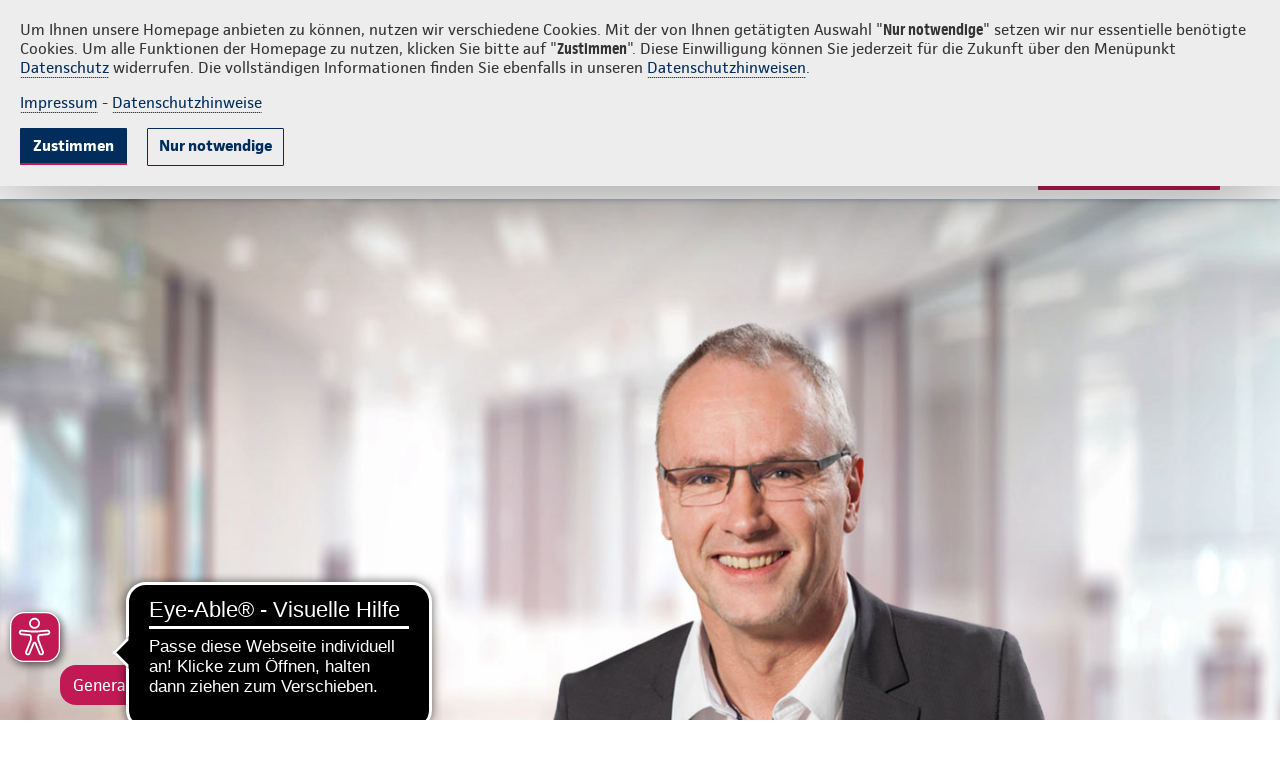

--- FILE ---
content_type: text/html;charset=UTF-8
request_url: https://www.continentale.de/web/frank-burneleit/~/agenturen/basisrente
body_size: 27783
content:

<!DOCTYPE html>
<html class="ltr conti-theme  " dir="ltr" lang="de-DE">
<head>
<title>Continentale Basisrente – Lieber lebenslange Basisrente als lebenslanges Arbeiten! - Continentale: Frank Burneleit</title>
<meta http-equiv="X-UA-Compatible" content="IE=edge"/>
<meta name="viewport" content="width=device-width, initial-scale=1.0">
<meta http-equiv="Content-Security-Policy" content="
	  default-src * 'self' 'unsafe-inline' 'unsafe-eval' data: gap: content:; 
	  script-src 'self' https: http: 'unsafe-inline' 'unsafe-eval' continentale.containers.piwik.pro continentale.piwik.pro continentale.empathy-portal.de streamlock.net; 
	  style-src 'self' https: 'unsafe-inline'; 
	  font-src 'self' https: 'unsafe-inline';
	  media-src 'self' https: 'unsafe-inline' blob: streamlock.net;
	  worker-src 'self' https: blob:;
	  img-src * 'self' data: https: 'unsafe-inline' continentale.containers.piwik.pro continentale.piwik.pro continentale.empathy-portal.de streamlock.net;">
<meta property="og:image" content="https://www.continentale.de/documents/1615105/11691462/Basisrente_Kopfbild_0_1180x494.jpg">
<meta property="og:title" content="Continentale Basisrente – Lieber lebenslange Basisrente als lebenslanges Arbeiten!">
<meta property="og:description" content="Die Basisrente, auch bekannt als Rürüp-Rente, ist eine private, zertifizierte Altersvorsorge mit flexibel zahlbaren Beiträgen, die steuerlich gefördert sind.">
<meta property="article:published_time" content="2024-03-25T00:09:11Z">
<meta property="twitter:image" content="https://www.continentale.de/documents/1615105/11691462/Basisrente_Kopfbild_0_1180x494.jpg">
<meta property="twitter:title" content="Continentale Basisrente – Lieber lebenslange Basisrente als lebenslanges Arbeiten!">
<meta property="twitter:description" content="Die Basisrente, auch bekannt als Rürüp-Rente, ist eine private, zertifizierte Altersvorsorge mit flexibel zahlbaren Beiträgen, die steuerlich gefördert sind.">
<meta property="og:type" content="Website">
<meta property="og:url" content="https://www.continentale.de/web/frank-burneleit/~/agenturen/basisrente">
<meta property="og:site_name" content="Continentale: Frank Burneleit">
<meta property="og:locale" content="de_DE">
<link rel="icon" href="/images/favicon.ico">
<link rel="apple-touch-icon" sizes="180x180" href="/images/apple-touch-icon.png">
<link rel="icon" type="image/png" sizes="32x32" href="/images/favicon-32x32.png">
<link rel="icon" type="image/png" sizes="16x16" href="/images/favicon-16x16.png">
<link rel="mask-icon" href="/images/safari-pinned-tab.svg" color="#002d5c">
<meta name="msapplication-TileColor" content="#002d5c">
<meta name="theme-color" content="#002d5c">
<script src="https://www.continentale.de/o/conti-theme-rd/js/jquery.min.js?browserId=chrome&amp;minifierType=js&amp;languageId=de_DE&amp;t=1768281424000" type="text/javascript"></script>
<script type="text/javascript">		
			document.agenturNr = 2803282;					   
		</script>
<meta content="text/html; charset=UTF-8" http-equiv="content-type"/>
<meta content="noindex" name="robots"/><meta content="Die Basisrente, auch bekannt als Rürüp-Rente, ist eine private, zertifizierte Altersvorsorge mit flexibel zahlbaren Beiträgen, die steuerlich gefördert sind." lang="de-DE" name="description"/>
<script type="importmap">{"imports":{"react-dom":"/o/frontend-js-react-web/__liferay__/exports/react-dom.js","@clayui/breadcrumb":"/o/frontend-taglib-clay/__liferay__/exports/@clayui$breadcrumb.js","@clayui/charts":"/o/frontend-taglib-clay/__liferay__/exports/@clayui$charts.js","@clayui/empty-state":"/o/frontend-taglib-clay/__liferay__/exports/@clayui$empty-state.js","react":"/o/frontend-js-react-web/__liferay__/exports/react.js","react-dom-16":"/o/frontend-js-react-web/__liferay__/exports/react-dom-16.js","@clayui/navigation-bar":"/o/frontend-taglib-clay/__liferay__/exports/@clayui$navigation-bar.js","@clayui/icon":"/o/frontend-taglib-clay/__liferay__/exports/@clayui$icon.js","@clayui/table":"/o/frontend-taglib-clay/__liferay__/exports/@clayui$table.js","@clayui/slider":"/o/frontend-taglib-clay/__liferay__/exports/@clayui$slider.js","epa-frontend-js":"/o/continentale-epa-frontend/main.js","@clayui/multi-select":"/o/frontend-taglib-clay/__liferay__/exports/@clayui$multi-select.js","@clayui/nav":"/o/frontend-taglib-clay/__liferay__/exports/@clayui$nav.js","@clayui/provider":"/o/frontend-taglib-clay/__liferay__/exports/@clayui$provider.js","@clayui/panel":"/o/frontend-taglib-clay/__liferay__/exports/@clayui$panel.js","@clayui/list":"/o/frontend-taglib-clay/__liferay__/exports/@clayui$list.js","@liferay/dynamic-data-mapping-form-field-type":"/o/dynamic-data-mapping-form-field-type/__liferay__/index.js","@clayui/date-picker":"/o/frontend-taglib-clay/__liferay__/exports/@clayui$date-picker.js","@clayui/label":"/o/frontend-taglib-clay/__liferay__/exports/@clayui$label.js","@liferay/frontend-js-api/data-set":"/o/frontend-js-dependencies-web/__liferay__/exports/@liferay$js-api$data-set.js","@clayui/core":"/o/frontend-taglib-clay/__liferay__/exports/@clayui$core.js","@clayui/pagination-bar":"/o/frontend-taglib-clay/__liferay__/exports/@clayui$pagination-bar.js","@clayui/layout":"/o/frontend-taglib-clay/__liferay__/exports/@clayui$layout.js","@clayui/multi-step-nav":"/o/frontend-taglib-clay/__liferay__/exports/@clayui$multi-step-nav.js","@liferay/frontend-js-api":"/o/frontend-js-dependencies-web/__liferay__/exports/@liferay$js-api.js","@clayui/toolbar":"/o/frontend-taglib-clay/__liferay__/exports/@clayui$toolbar.js","@clayui/badge":"/o/frontend-taglib-clay/__liferay__/exports/@clayui$badge.js","react-dom-18":"/o/frontend-js-react-web/__liferay__/exports/react-dom-18.js","@clayui/link":"/o/frontend-taglib-clay/__liferay__/exports/@clayui$link.js","@clayui/card":"/o/frontend-taglib-clay/__liferay__/exports/@clayui$card.js","@clayui/tooltip":"/o/frontend-taglib-clay/__liferay__/exports/@clayui$tooltip.js","@clayui/button":"/o/frontend-taglib-clay/__liferay__/exports/@clayui$button.js","@clayui/tabs":"/o/frontend-taglib-clay/__liferay__/exports/@clayui$tabs.js","@clayui/sticker":"/o/frontend-taglib-clay/__liferay__/exports/@clayui$sticker.js","@clayui/form":"/o/frontend-taglib-clay/__liferay__/exports/@clayui$form.js","@clayui/popover":"/o/frontend-taglib-clay/__liferay__/exports/@clayui$popover.js","@clayui/shared":"/o/frontend-taglib-clay/__liferay__/exports/@clayui$shared.js","@clayui/localized-input":"/o/frontend-taglib-clay/__liferay__/exports/@clayui$localized-input.js","@clayui/modal":"/o/frontend-taglib-clay/__liferay__/exports/@clayui$modal.js","@clayui/color-picker":"/o/frontend-taglib-clay/__liferay__/exports/@clayui$color-picker.js","@clayui/pagination":"/o/frontend-taglib-clay/__liferay__/exports/@clayui$pagination.js","@clayui/autocomplete":"/o/frontend-taglib-clay/__liferay__/exports/@clayui$autocomplete.js","@clayui/management-toolbar":"/o/frontend-taglib-clay/__liferay__/exports/@clayui$management-toolbar.js","@clayui/time-picker":"/o/frontend-taglib-clay/__liferay__/exports/@clayui$time-picker.js","@clayui/upper-toolbar":"/o/frontend-taglib-clay/__liferay__/exports/@clayui$upper-toolbar.js","@clayui/loading-indicator":"/o/frontend-taglib-clay/__liferay__/exports/@clayui$loading-indicator.js","@clayui/drop-down":"/o/frontend-taglib-clay/__liferay__/exports/@clayui$drop-down.js","@clayui/data-provider":"/o/frontend-taglib-clay/__liferay__/exports/@clayui$data-provider.js","@liferay/language/":"/o/js/language/","@clayui/css":"/o/frontend-taglib-clay/__liferay__/exports/@clayui$css.js","@clayui/alert":"/o/frontend-taglib-clay/__liferay__/exports/@clayui$alert.js","@clayui/progress-bar":"/o/frontend-taglib-clay/__liferay__/exports/@clayui$progress-bar.js","react-16":"/o/frontend-js-react-web/__liferay__/exports/react-16.js","react-18":"/o/frontend-js-react-web/__liferay__/exports/react-18.js"},"scopes":{}}</script><style>#portlet_com_liferay_layout_admin_web_portlet_GroupPagesPortlet .sheet.sheet-full.mb-4.mt-4:has(#_com_liferay_layout_admin_web_portlet_GroupPagesPortlet_theme-css-client-extension) {display: none}</style>
<script data-senna-track="temporary">var Liferay = window.Liferay || {};Liferay.Icons = Liferay.Icons || {};Liferay.Icons.controlPanelSpritemap = 'https://www.continentale.de/o/admin-theme/images/clay/icons.svg'; Liferay.Icons.spritemap = 'https://www.continentale.de/o/conti-theme-rd/images/clay/icons.svg';</script>
<script data-senna-track="permanent" type="text/javascript">window.Liferay = window.Liferay || {}; window.Liferay.CSP = {nonce: ''};</script>
<link data-senna-track="temporary" href="https://www.continentale.de/web/frank-burneleit/basisrente" rel="canonical"/>
<link data-senna-track="temporary" href="https://www.continentale.de/web/frank-burneleit/basisrente" hreflang="de-DE" rel="alternate"/>
<link data-senna-track="temporary" href="https://www.continentale.de/web/frank-burneleit/basisrente" hreflang="x-default" rel="alternate"/>
<meta property="og:description" content="Die Basisrente, auch bekannt als Rürüp-Rente, ist eine private, zertifizierte Altersvorsorge mit flexibel zahlbaren Beiträgen, die steuerlich gefördert sind.">
<meta property="og:locale" content="de_DE">
<meta property="og:locale:alternate" content="de_DE">
<meta property="og:site_name" content="2803282 - frank-burneleit">
<meta property="og:title" content="Continentale Basisrente – Lieber lebenslange Basisrente als lebenslanges Arbeiten! - 2803282 - frank-burneleit - continentale">
<meta property="og:type" content="website">
<meta property="og:url" content="https://www.continentale.de/web/frank-burneleit/basisrente">
<link href="https://www.continentale.de/o/conti-theme-rd/images/favicon.ico" rel="apple-touch-icon"/>
<link href="https://www.continentale.de/o/conti-theme-rd/images/favicon.ico" rel="icon"/>
<link class="lfr-css-file" data-senna-track="temporary" href="https://www.continentale.de/o/conti-theme-rd/css/clay.css?browserId=chrome&amp;themeId=contithemerd_WAR_contithemerd&amp;minifierType=css&amp;languageId=de_DE&amp;t=1768281424000" id="liferayAUICSS" rel="stylesheet" type="text/css"/>
<link href="/combo?browserId=chrome&amp;minifierType=css&amp;themeId=contithemerd_WAR_contithemerd&amp;languageId=de_DE&amp;com_liferay_portal_search_web_search_bar_portlet_SearchBarPortlet_INSTANCE_templateSearch:%2Fo%2Fportal-search-web%2Fcss%2Fmain.css&amp;com_liferay_product_navigation_product_menu_web_portlet_ProductMenuPortlet:%2Fo%2Fproduct-navigation-product-menu-web%2Fcss%2Fmain.css&amp;com_liferay_product_navigation_user_personal_bar_web_portlet_ProductNavigationUserPersonalBarPortlet:%2Fo%2Fproduct-navigation-user-personal-bar-web%2Fcss%2Fmain.css&amp;com_liferay_segments_experiment_web_internal_portlet_SegmentsExperimentPortlet:%2Fo%2Fsegments-experiment-web%2Fcss%2Fmain.css&amp;com_liferay_site_navigation_menu_web_portlet_SiteNavigationMenuPortlet:%2Fo%2Fsite-navigation-menu-web%2Fcss%2Fmain.css&amp;t=1768281424000" rel="stylesheet" type="text/css" data-senna-track="temporary" id="33d7e9b"/>
<script type="text/javascript" data-senna-track="temporary">
	// <![CDATA[
		var Liferay = Liferay || {};

		Liferay.Browser = {
			acceptsGzip: function () {
				return true;
			},

			

			getMajorVersion: function () {
				return 131.0;
			},

			getRevision: function () {
				return '537.36';
			},
			getVersion: function () {
				return '131.0';
			},

			

			isAir: function () {
				return false;
			},
			isChrome: function () {
				return true;
			},
			isEdge: function () {
				return false;
			},
			isFirefox: function () {
				return false;
			},
			isGecko: function () {
				return true;
			},
			isIe: function () {
				return false;
			},
			isIphone: function () {
				return false;
			},
			isLinux: function () {
				return false;
			},
			isMac: function () {
				return true;
			},
			isMobile: function () {
				return false;
			},
			isMozilla: function () {
				return false;
			},
			isOpera: function () {
				return false;
			},
			isRtf: function () {
				return true;
			},
			isSafari: function () {
				return true;
			},
			isSun: function () {
				return false;
			},
			isWebKit: function () {
				return true;
			},
			isWindows: function () {
				return false;
			}
		};

		Liferay.Data = Liferay.Data || {};

		Liferay.Data.ICONS_INLINE_SVG = true;

		Liferay.Data.NAV_SELECTOR = '#navigation';

		Liferay.Data.NAV_SELECTOR_MOBILE = '#navigationCollapse';

		Liferay.Data.isCustomizationView = function () {
			return false;
		};

		Liferay.Data.notices = [
			
		];

		(function () {
			var available = {};

			var direction = {};

			

				available['de_DE'] = 'Deutsch\x20\x28Deutschland\x29';
				direction['de_DE'] = 'ltr';

			

			let _cache = {};

			if (Liferay && Liferay.Language && Liferay.Language._cache) {
				_cache = Liferay.Language._cache;
			}

			Liferay.Language = {
				_cache,
				available,
				direction,
				get: function(key) {
					let value = Liferay.Language._cache[key];

					if (value === undefined) {
						value = key;
					}

					return value;
				}
			};
		})();

		var featureFlags = {"LPD-10964":false,"LPD-37927":false,"LPD-10889":false,"LPS-193884":false,"LPD-30371":false,"LPD-11131":true,"LPS-178642":false,"LPS-193005":false,"LPD-31789":false,"LPD-10562":false,"LPD-11212":false,"COMMERCE-8087":false,"LPD-39304":true,"LPD-13311":true,"LRAC-10757":false,"LPD-35941":false,"LPS-180090":false,"LPS-178052":false,"LPD-21414":false,"LPS-185892":false,"LPS-186620":false,"LPD-40533":true,"LPD-40534":true,"LPS-184404":false,"LPD-40530":true,"LPD-20640":false,"LPS-198183":false,"LPD-38869":true,"LPD-35678":false,"LPD-6378":false,"LPS-153714":false,"LPD-11848":false,"LPS-170670":false,"LPD-7822":false,"LPS-169981":false,"LPD-21926":false,"LPS-177027":false,"LPD-37531":false,"LPD-11003":false,"LPD-36446":false,"LPD-39437":false,"LPS-135430":false,"LPD-20556":false,"LPD-45276":false,"LPS-134060":false,"LPS-164563":false,"LPD-32050":false,"LPS-122920":false,"LPS-199086":false,"LPD-35128":false,"LPD-10588":false,"LPD-13778":true,"LPD-11313":false,"LPD-6368":false,"LPD-34594":false,"LPS-202104":false,"LPD-19955":false,"LPD-35443":false,"LPD-39967":false,"LPD-11235":false,"LPD-11232":false,"LPS-196935":true,"LPD-43542":false,"LPS-176691":false,"LPS-197909":false,"LPD-29516":false,"COMMERCE-8949":false,"LPD-11228":false,"LPS-153813":false,"LPD-17809":false,"COMMERCE-13024":false,"LPS-165482":false,"LPS-193551":false,"LPS-197477":false,"LPS-174816":false,"LPS-186360":false,"LPD-30204":false,"LPD-32867":false,"LPS-153332":false,"LPD-35013":true,"LPS-179669":false,"LPS-174417":false,"LPD-44091":true,"LPD-31212":false,"LPD-18221":false,"LPS-155284":false,"LRAC-15017":false,"LPD-19870":false,"LPS-200108":false,"LPD-20131":false,"LPS-159643":false,"LPS-129412":false,"LPS-169837":false,"LPD-20379":false};

		Liferay.FeatureFlags = Object.keys(featureFlags).reduce(
			(acc, key) => ({
				...acc, [key]: featureFlags[key] === 'true' || featureFlags[key] === true
			}), {}
		);

		Liferay.PortletKeys = {
			DOCUMENT_LIBRARY: 'com_liferay_document_library_web_portlet_DLPortlet',
			DYNAMIC_DATA_MAPPING: 'com_liferay_dynamic_data_mapping_web_portlet_DDMPortlet',
			ITEM_SELECTOR: 'com_liferay_item_selector_web_portlet_ItemSelectorPortlet'
		};

		Liferay.PropsValues = {
			JAVASCRIPT_SINGLE_PAGE_APPLICATION_TIMEOUT: 0,
			UPLOAD_SERVLET_REQUEST_IMPL_MAX_SIZE: 104857600
		};

		Liferay.ThemeDisplay = {

			

			
				getLayoutId: function () {
					return '361';
				},

				

				getLayoutRelativeControlPanelURL: function () {
					return '/group/frank-burneleit/~/control_panel/manage';
				},

				getLayoutRelativeURL: function () {
					return '/web/frank-burneleit/~/agenturen/basisrente';
				},
				getLayoutURL: function () {
					return 'https://www.continentale.de/web/frank-burneleit/~/agenturen/basisrente';
				},
				getParentLayoutId: function () {
					return '71';
				},
				isControlPanel: function () {
					return false;
				},
				isPrivateLayout: function () {
					return 'false';
				},
				isVirtualLayout: function () {
					return true;
				},
			

			getBCP47LanguageId: function () {
				return 'de-DE';
			},
			getCanonicalURL: function () {

				

				return 'https\x3a\x2f\x2fwww\x2econtinentale\x2ede\x2fweb\x2ffrank-burneleit\x2fbasisrente';
			},
			getCDNBaseURL: function () {
				return 'https://www.continentale.de';
			},
			getCDNDynamicResourcesHost: function () {
				return '';
			},
			getCDNHost: function () {
				return '';
			},
			getCompanyGroupId: function () {
				return '39054';
			},
			getCompanyId: function () {
				return '39029';
			},
			getDefaultLanguageId: function () {
				return 'de_DE';
			},
			getDoAsUserIdEncoded: function () {
				return '';
			},
			getLanguageId: function () {
				return 'de_DE';
			},
			getParentGroupId: function () {
				return '1944749';
			},
			getPathContext: function () {
				return '';
			},
			getPathImage: function () {
				return '/image';
			},
			getPathJavaScript: function () {
				return '/o/frontend-js-web';
			},
			getPathMain: function () {
				return '/c';
			},
			getPathThemeImages: function () {
				return 'https://www.continentale.de/o/conti-theme-rd/images';
			},
			getPathThemeRoot: function () {
				return '/o/conti-theme-rd';
			},
			getPlid: function () {
				return '21234';
			},
			getPortalURL: function () {
				return 'https://www.continentale.de';
			},
			getRealUserId: function () {
				return '39033';
			},
			getRemoteAddr: function () {
				return '10.2.105.237';
			},
			getRemoteHost: function () {
				return '10.2.105.237';
			},
			getScopeGroupId: function () {
				return '1944749';
			},
			getScopeGroupIdOrLiveGroupId: function () {
				return '1944749';
			},
			getSessionId: function () {
				return '';
			},
			getSiteAdminURL: function () {
				return 'https://www.continentale.de/group/frank-burneleit/~/control_panel/manage?p_p_lifecycle=0&p_p_state=maximized&p_p_mode=view';
			},
			getSiteGroupId: function () {
				return '1944749';
			},
			getTimeZone: function() {
				return 'UTC';
			},
			getURLControlPanel: function() {
				return '/group/control_panel?refererPlid=21234';
			},
			getURLHome: function () {
				return 'https\x3a\x2f\x2fwww\x2econtinentale\x2ede\x2f';
			},
			getUserEmailAddress: function () {
				return '';
			},
			getUserId: function () {
				return '39033';
			},
			getUserName: function () {
				return '';
			},
			isAddSessionIdToURL: function () {
				return false;
			},
			isImpersonated: function () {
				return false;
			},
			isSignedIn: function () {
				return false;
			},

			isStagedPortlet: function () {
				
					
						return false;
					
				
			},

			isStateExclusive: function () {
				return false;
			},
			isStateMaximized: function () {
				return false;
			},
			isStatePopUp: function () {
				return false;
			}
		};

		var themeDisplay = Liferay.ThemeDisplay;

		Liferay.AUI = {

			

			getCombine: function () {
				return true;
			},
			getComboPath: function () {
				return '/combo/?browserId=chrome&minifierType=&languageId=de_DE&t=1768284847739&';
			},
			getDateFormat: function () {
				return '%d.%m.%Y';
			},
			getEditorCKEditorPath: function () {
				return '/o/frontend-editor-ckeditor-web';
			},
			getFilter: function () {
				var filter = 'raw';

				
					
						filter = 'min';
					
					

				return filter;
			},
			getFilterConfig: function () {
				var instance = this;

				var filterConfig = null;

				if (!instance.getCombine()) {
					filterConfig = {
						replaceStr: '.js' + instance.getStaticResourceURLParams(),
						searchExp: '\\.js$'
					};
				}

				return filterConfig;
			},
			getJavaScriptRootPath: function () {
				return '/o/frontend-js-web';
			},
			getPortletRootPath: function () {
				return '/html/portlet';
			},
			getStaticResourceURLParams: function () {
				return '?browserId=chrome&minifierType=&languageId=de_DE&t=1768284847739';
			}
		};

		Liferay.authToken = 'e0oGfegE';

		

		Liferay.currentURL = '\x2fweb\x2ffrank-burneleit\x2f\x7e\x2fagenturen\x2fbasisrente';
		Liferay.currentURLEncoded = '\x252Fweb\x252Ffrank-burneleit\x252F\x257E\x252Fagenturen\x252Fbasisrente';
	// ]]>
</script>
<script data-senna-track="temporary" type="text/javascript">window.__CONFIG__= {basePath: '',combine: true, defaultURLParams: null, explainResolutions: false, exposeGlobal: false, logLevel: 'warn', moduleType: 'module', namespace:'Liferay', nonce: '', reportMismatchedAnonymousModules: 'warn', resolvePath: '/o/js_resolve_modules', url: '/combo/?browserId=chrome&minifierType=js&languageId=de_DE&t=1768284847739&', waitTimeout: 60000};</script><script data-senna-track="permanent" src="/o/frontend-js-loader-modules-extender/loader.js?&mac=9WaMmhziBCkScHZwrrVcOR7VZF4=&browserId=chrome&languageId=de_DE&minifierType=js" type="text/javascript"></script><script data-senna-track="permanent" src="/combo?browserId=chrome&minifierType=js&languageId=de_DE&t=1768284847739&/o/frontend-js-aui-web/aui/aui/aui-min.js&/o/frontend-js-aui-web/liferay/modules.js&/o/frontend-js-aui-web/liferay/aui_sandbox.js&/o/frontend-js-aui-web/aui/attribute-base/attribute-base-min.js&/o/frontend-js-aui-web/aui/attribute-complex/attribute-complex-min.js&/o/frontend-js-aui-web/aui/attribute-core/attribute-core-min.js&/o/frontend-js-aui-web/aui/attribute-observable/attribute-observable-min.js&/o/frontend-js-aui-web/aui/attribute-extras/attribute-extras-min.js&/o/frontend-js-aui-web/aui/event-custom-base/event-custom-base-min.js&/o/frontend-js-aui-web/aui/event-custom-complex/event-custom-complex-min.js&/o/frontend-js-aui-web/aui/oop/oop-min.js&/o/frontend-js-aui-web/aui/aui-base-lang/aui-base-lang-min.js&/o/frontend-js-aui-web/liferay/dependency.js&/o/frontend-js-aui-web/liferay/util.js&/o/frontend-js-web/liferay/dom_task_runner.js&/o/frontend-js-web/liferay/events.js&/o/frontend-js-web/liferay/lazy_load.js&/o/frontend-js-web/liferay/liferay.js&/o/frontend-js-web/liferay/global.bundle.js&/o/frontend-js-web/liferay/portlet.js&/o/frontend-js-web/liferay/workflow.js&/o/oauth2-provider-web/js/liferay.js" type="text/javascript"></script>
<script data-senna-track="temporary" type="text/javascript">window.Liferay = Liferay || {}; window.Liferay.OAuth2 = {getAuthorizeURL: function() {return 'https://www.continentale.de/o/oauth2/authorize';}, getBuiltInRedirectURL: function() {return 'https://www.continentale.de/o/oauth2/redirect';}, getIntrospectURL: function() { return 'https://www.continentale.de/o/oauth2/introspect';}, getTokenURL: function() {return 'https://www.continentale.de/o/oauth2/token';}, getUserAgentApplication: function(externalReferenceCode) {return Liferay.OAuth2._userAgentApplications[externalReferenceCode];}, _userAgentApplications: {}}</script><script data-senna-track="temporary" type="text/javascript">try {var MODULE_MAIN='@liferay/frontend-js-react-web@5.0.54/index';var MODULE_PATH='/o/frontend-js-react-web';/**
 * SPDX-FileCopyrightText: (c) 2000 Liferay, Inc. https://liferay.com
 * SPDX-License-Identifier: LGPL-2.1-or-later OR LicenseRef-Liferay-DXP-EULA-2.0.0-2023-06
 */

(function () {
	AUI().applyConfig({
		groups: {
			react: {

				// eslint-disable-next-line
				mainModule: MODULE_MAIN,
			},
		},
	});
})();
} catch(error) {console.error(error);}try {var MODULE_MAIN='@liferay/frontend-js-state-web@1.0.30/index';var MODULE_PATH='/o/frontend-js-state-web';/**
 * SPDX-FileCopyrightText: (c) 2000 Liferay, Inc. https://liferay.com
 * SPDX-License-Identifier: LGPL-2.1-or-later OR LicenseRef-Liferay-DXP-EULA-2.0.0-2023-06
 */

(function () {
	AUI().applyConfig({
		groups: {
			state: {

				// eslint-disable-next-line
				mainModule: MODULE_MAIN,
			},
		},
	});
})();
} catch(error) {console.error(error);}try {var MODULE_MAIN='exportimport-web@5.0.100/index';var MODULE_PATH='/o/exportimport-web';/**
 * SPDX-FileCopyrightText: (c) 2000 Liferay, Inc. https://liferay.com
 * SPDX-License-Identifier: LGPL-2.1-or-later OR LicenseRef-Liferay-DXP-EULA-2.0.0-2023-06
 */

(function () {
	AUI().applyConfig({
		groups: {
			exportimportweb: {
				base: MODULE_PATH + '/js/legacy/',
				combine: Liferay.AUI.getCombine(),
				filter: Liferay.AUI.getFilterConfig(),
				modules: {
					'liferay-export-import-export-import': {
						path: 'main.js',
						requires: [
							'aui-datatype',
							'aui-dialog-iframe-deprecated',
							'aui-modal',
							'aui-parse-content',
							'aui-toggler',
							'liferay-portlet-base',
							'liferay-util-window',
						],
					},
				},
				root: MODULE_PATH + '/js/legacy/',
			},
		},
	});
})();
} catch(error) {console.error(error);}try {var MODULE_MAIN='@liferay/document-library-web@6.0.198/index';var MODULE_PATH='/o/document-library-web';/**
 * SPDX-FileCopyrightText: (c) 2000 Liferay, Inc. https://liferay.com
 * SPDX-License-Identifier: LGPL-2.1-or-later OR LicenseRef-Liferay-DXP-EULA-2.0.0-2023-06
 */

(function () {
	AUI().applyConfig({
		groups: {
			dl: {
				base: MODULE_PATH + '/js/legacy/',
				combine: Liferay.AUI.getCombine(),
				filter: Liferay.AUI.getFilterConfig(),
				modules: {
					'document-library-upload-component': {
						path: 'DocumentLibraryUpload.js',
						requires: [
							'aui-component',
							'aui-data-set-deprecated',
							'aui-overlay-manager-deprecated',
							'aui-overlay-mask-deprecated',
							'aui-parse-content',
							'aui-progressbar',
							'aui-template-deprecated',
							'liferay-search-container',
							'querystring-parse-simple',
							'uploader',
						],
					},
				},
				root: MODULE_PATH + '/js/legacy/',
			},
		},
	});
})();
} catch(error) {console.error(error);}try {var MODULE_MAIN='staging-processes-web@5.0.65/index';var MODULE_PATH='/o/staging-processes-web';/**
 * SPDX-FileCopyrightText: (c) 2000 Liferay, Inc. https://liferay.com
 * SPDX-License-Identifier: LGPL-2.1-or-later OR LicenseRef-Liferay-DXP-EULA-2.0.0-2023-06
 */

(function () {
	AUI().applyConfig({
		groups: {
			stagingprocessesweb: {
				base: MODULE_PATH + '/js/legacy/',
				combine: Liferay.AUI.getCombine(),
				filter: Liferay.AUI.getFilterConfig(),
				modules: {
					'liferay-staging-processes-export-import': {
						path: 'main.js',
						requires: [
							'aui-datatype',
							'aui-dialog-iframe-deprecated',
							'aui-modal',
							'aui-parse-content',
							'aui-toggler',
							'liferay-portlet-base',
							'liferay-util-window',
						],
					},
				},
				root: MODULE_PATH + '/js/legacy/',
			},
		},
	});
})();
} catch(error) {console.error(error);}try {var MODULE_MAIN='contacts-web@5.0.65/index';var MODULE_PATH='/o/contacts-web';/**
 * SPDX-FileCopyrightText: (c) 2000 Liferay, Inc. https://liferay.com
 * SPDX-License-Identifier: LGPL-2.1-or-later OR LicenseRef-Liferay-DXP-EULA-2.0.0-2023-06
 */

(function () {
	AUI().applyConfig({
		groups: {
			contactscenter: {
				base: MODULE_PATH + '/js/legacy/',
				combine: Liferay.AUI.getCombine(),
				filter: Liferay.AUI.getFilterConfig(),
				modules: {
					'liferay-contacts-center': {
						path: 'main.js',
						requires: [
							'aui-io-plugin-deprecated',
							'aui-toolbar',
							'autocomplete-base',
							'datasource-io',
							'json-parse',
							'liferay-portlet-base',
							'liferay-util-window',
						],
					},
				},
				root: MODULE_PATH + '/js/legacy/',
			},
		},
	});
})();
} catch(error) {console.error(error);}try {var MODULE_MAIN='portal-workflow-kaleo-designer-web@5.0.146/index';var MODULE_PATH='/o/portal-workflow-kaleo-designer-web';/**
 * SPDX-FileCopyrightText: (c) 2000 Liferay, Inc. https://liferay.com
 * SPDX-License-Identifier: LGPL-2.1-or-later OR LicenseRef-Liferay-DXP-EULA-2.0.0-2023-06
 */

(function () {
	AUI().applyConfig({
		groups: {
			'kaleo-designer': {
				base: MODULE_PATH + '/designer/js/legacy/',
				combine: Liferay.AUI.getCombine(),
				filter: Liferay.AUI.getFilterConfig(),
				modules: {
					'liferay-kaleo-designer-autocomplete-util': {
						path: 'autocomplete_util.js',
						requires: ['autocomplete', 'autocomplete-highlighters'],
					},
					'liferay-kaleo-designer-definition-diagram-controller': {
						path: 'definition_diagram_controller.js',
						requires: [
							'liferay-kaleo-designer-field-normalizer',
							'liferay-kaleo-designer-utils',
						],
					},
					'liferay-kaleo-designer-dialogs': {
						path: 'dialogs.js',
						requires: ['liferay-util-window'],
					},
					'liferay-kaleo-designer-editors': {
						path: 'editors.js',
						requires: [
							'aui-ace-editor',
							'aui-ace-editor-mode-xml',
							'aui-base',
							'aui-datatype',
							'aui-node',
							'liferay-kaleo-designer-autocomplete-util',
							'liferay-kaleo-designer-utils',
						],
					},
					'liferay-kaleo-designer-field-normalizer': {
						path: 'field_normalizer.js',
						requires: ['liferay-kaleo-designer-remote-services'],
					},
					'liferay-kaleo-designer-nodes': {
						path: 'nodes.js',
						requires: [
							'aui-datatable',
							'aui-datatype',
							'aui-diagram-builder',
							'liferay-kaleo-designer-editors',
							'liferay-kaleo-designer-utils',
						],
					},
					'liferay-kaleo-designer-remote-services': {
						path: 'remote_services.js',
						requires: ['aui-io'],
					},
					'liferay-kaleo-designer-templates': {
						path: 'templates.js',
						requires: ['aui-tpl-snippets-deprecated'],
					},
					'liferay-kaleo-designer-utils': {
						path: 'utils.js',
						requires: [],
					},
					'liferay-kaleo-designer-xml-definition': {
						path: 'xml_definition.js',
						requires: [
							'aui-base',
							'aui-component',
							'dataschema-xml',
							'datatype-xml',
						],
					},
					'liferay-kaleo-designer-xml-definition-serializer': {
						path: 'xml_definition_serializer.js',
						requires: ['escape', 'liferay-kaleo-designer-xml-util'],
					},
					'liferay-kaleo-designer-xml-util': {
						path: 'xml_util.js',
						requires: ['aui-base'],
					},
					'liferay-portlet-kaleo-designer': {
						path: 'main.js',
						requires: [
							'aui-ace-editor',
							'aui-ace-editor-mode-xml',
							'aui-tpl-snippets-deprecated',
							'dataschema-xml',
							'datasource',
							'datatype-xml',
							'event-valuechange',
							'io-form',
							'liferay-kaleo-designer-autocomplete-util',
							'liferay-kaleo-designer-editors',
							'liferay-kaleo-designer-nodes',
							'liferay-kaleo-designer-remote-services',
							'liferay-kaleo-designer-utils',
							'liferay-kaleo-designer-xml-util',
							'liferay-util-window',
						],
					},
				},
				root: MODULE_PATH + '/designer/js/legacy/',
			},
		},
	});
})();
} catch(error) {console.error(error);}try {var MODULE_MAIN='frontend-js-components-web@2.0.80/index';var MODULE_PATH='/o/frontend-js-components-web';/**
 * SPDX-FileCopyrightText: (c) 2000 Liferay, Inc. https://liferay.com
 * SPDX-License-Identifier: LGPL-2.1-or-later OR LicenseRef-Liferay-DXP-EULA-2.0.0-2023-06
 */

(function () {
	AUI().applyConfig({
		groups: {
			components: {

				// eslint-disable-next-line
				mainModule: MODULE_MAIN,
			},
		},
	});
})();
} catch(error) {console.error(error);}try {var MODULE_MAIN='portal-search-web@6.0.148/index';var MODULE_PATH='/o/portal-search-web';/**
 * SPDX-FileCopyrightText: (c) 2000 Liferay, Inc. https://liferay.com
 * SPDX-License-Identifier: LGPL-2.1-or-later OR LicenseRef-Liferay-DXP-EULA-2.0.0-2023-06
 */

(function () {
	AUI().applyConfig({
		groups: {
			search: {
				base: MODULE_PATH + '/js/',
				combine: Liferay.AUI.getCombine(),
				filter: Liferay.AUI.getFilterConfig(),
				modules: {
					'liferay-search-custom-range-facet': {
						path: 'custom_range_facet.js',
						requires: ['aui-form-validator'],
					},
				},
				root: MODULE_PATH + '/js/',
			},
		},
	});
})();
} catch(error) {console.error(error);}try {var MODULE_MAIN='frontend-editor-alloyeditor-web@5.0.56/index';var MODULE_PATH='/o/frontend-editor-alloyeditor-web';/**
 * SPDX-FileCopyrightText: (c) 2000 Liferay, Inc. https://liferay.com
 * SPDX-License-Identifier: LGPL-2.1-or-later OR LicenseRef-Liferay-DXP-EULA-2.0.0-2023-06
 */

(function () {
	AUI().applyConfig({
		groups: {
			alloyeditor: {
				base: MODULE_PATH + '/js/legacy/',
				combine: Liferay.AUI.getCombine(),
				filter: Liferay.AUI.getFilterConfig(),
				modules: {
					'liferay-alloy-editor': {
						path: 'alloyeditor.js',
						requires: [
							'aui-component',
							'liferay-portlet-base',
							'timers',
						],
					},
					'liferay-alloy-editor-source': {
						path: 'alloyeditor_source.js',
						requires: [
							'aui-debounce',
							'liferay-fullscreen-source-editor',
							'liferay-source-editor',
							'plugin',
						],
					},
				},
				root: MODULE_PATH + '/js/legacy/',
			},
		},
	});
})();
} catch(error) {console.error(error);}try {var MODULE_MAIN='dynamic-data-mapping-web@5.0.115/index';var MODULE_PATH='/o/dynamic-data-mapping-web';/**
 * SPDX-FileCopyrightText: (c) 2000 Liferay, Inc. https://liferay.com
 * SPDX-License-Identifier: LGPL-2.1-or-later OR LicenseRef-Liferay-DXP-EULA-2.0.0-2023-06
 */

(function () {
	const LiferayAUI = Liferay.AUI;

	AUI().applyConfig({
		groups: {
			ddm: {
				base: MODULE_PATH + '/js/legacy/',
				combine: Liferay.AUI.getCombine(),
				filter: LiferayAUI.getFilterConfig(),
				modules: {
					'liferay-ddm-form': {
						path: 'ddm_form.js',
						requires: [
							'aui-base',
							'aui-datatable',
							'aui-datatype',
							'aui-image-viewer',
							'aui-parse-content',
							'aui-set',
							'aui-sortable-list',
							'json',
							'liferay-form',
							'liferay-map-base',
							'liferay-translation-manager',
							'liferay-util-window',
						],
					},
					'liferay-portlet-dynamic-data-mapping': {
						condition: {
							trigger: 'liferay-document-library',
						},
						path: 'main.js',
						requires: [
							'arraysort',
							'aui-form-builder-deprecated',
							'aui-form-validator',
							'aui-map',
							'aui-text-unicode',
							'json',
							'liferay-menu',
							'liferay-translation-manager',
							'liferay-util-window',
							'text',
						],
					},
					'liferay-portlet-dynamic-data-mapping-custom-fields': {
						condition: {
							trigger: 'liferay-document-library',
						},
						path: 'custom_fields.js',
						requires: ['liferay-portlet-dynamic-data-mapping'],
					},
				},
				root: MODULE_PATH + '/js/legacy/',
			},
		},
	});
})();
} catch(error) {console.error(error);}try {var MODULE_MAIN='calendar-web@5.0.105/index';var MODULE_PATH='/o/calendar-web';/**
 * SPDX-FileCopyrightText: (c) 2000 Liferay, Inc. https://liferay.com
 * SPDX-License-Identifier: LGPL-2.1-or-later OR LicenseRef-Liferay-DXP-EULA-2.0.0-2023-06
 */

(function () {
	AUI().applyConfig({
		groups: {
			calendar: {
				base: MODULE_PATH + '/js/legacy/',
				combine: Liferay.AUI.getCombine(),
				filter: Liferay.AUI.getFilterConfig(),
				modules: {
					'liferay-calendar-a11y': {
						path: 'calendar_a11y.js',
						requires: ['calendar'],
					},
					'liferay-calendar-container': {
						path: 'calendar_container.js',
						requires: [
							'aui-alert',
							'aui-base',
							'aui-component',
							'liferay-portlet-base',
						],
					},
					'liferay-calendar-date-picker-sanitizer': {
						path: 'date_picker_sanitizer.js',
						requires: ['aui-base'],
					},
					'liferay-calendar-interval-selector': {
						path: 'interval_selector.js',
						requires: ['aui-base', 'liferay-portlet-base'],
					},
					'liferay-calendar-interval-selector-scheduler-event-link': {
						path: 'interval_selector_scheduler_event_link.js',
						requires: ['aui-base', 'liferay-portlet-base'],
					},
					'liferay-calendar-list': {
						path: 'calendar_list.js',
						requires: [
							'aui-template-deprecated',
							'liferay-scheduler',
						],
					},
					'liferay-calendar-message-util': {
						path: 'message_util.js',
						requires: ['liferay-util-window'],
					},
					'liferay-calendar-recurrence-converter': {
						path: 'recurrence_converter.js',
						requires: [],
					},
					'liferay-calendar-recurrence-dialog': {
						path: 'recurrence.js',
						requires: [
							'aui-base',
							'liferay-calendar-recurrence-util',
						],
					},
					'liferay-calendar-recurrence-util': {
						path: 'recurrence_util.js',
						requires: ['aui-base', 'liferay-util-window'],
					},
					'liferay-calendar-reminders': {
						path: 'calendar_reminders.js',
						requires: ['aui-base'],
					},
					'liferay-calendar-remote-services': {
						path: 'remote_services.js',
						requires: [
							'aui-base',
							'aui-component',
							'liferay-calendar-util',
							'liferay-portlet-base',
						],
					},
					'liferay-calendar-session-listener': {
						path: 'session_listener.js',
						requires: ['aui-base', 'liferay-scheduler'],
					},
					'liferay-calendar-simple-color-picker': {
						path: 'simple_color_picker.js',
						requires: ['aui-base', 'aui-template-deprecated'],
					},
					'liferay-calendar-simple-menu': {
						path: 'simple_menu.js',
						requires: [
							'aui-base',
							'aui-template-deprecated',
							'event-outside',
							'event-touch',
							'widget-modality',
							'widget-position',
							'widget-position-align',
							'widget-position-constrain',
							'widget-stack',
							'widget-stdmod',
						],
					},
					'liferay-calendar-util': {
						path: 'calendar_util.js',
						requires: [
							'aui-datatype',
							'aui-io',
							'aui-scheduler',
							'aui-toolbar',
							'autocomplete',
							'autocomplete-highlighters',
						],
					},
					'liferay-scheduler': {
						path: 'scheduler.js',
						requires: [
							'async-queue',
							'aui-datatype',
							'aui-scheduler',
							'dd-plugin',
							'liferay-calendar-a11y',
							'liferay-calendar-message-util',
							'liferay-calendar-recurrence-converter',
							'liferay-calendar-recurrence-util',
							'liferay-calendar-util',
							'liferay-scheduler-event-recorder',
							'liferay-scheduler-models',
							'promise',
							'resize-plugin',
						],
					},
					'liferay-scheduler-event-recorder': {
						path: 'scheduler_event_recorder.js',
						requires: [
							'dd-plugin',
							'liferay-calendar-util',
							'resize-plugin',
						],
					},
					'liferay-scheduler-models': {
						path: 'scheduler_models.js',
						requires: [
							'aui-datatype',
							'dd-plugin',
							'liferay-calendar-util',
						],
					},
				},
				root: MODULE_PATH + '/js/legacy/',
			},
		},
	});
})();
} catch(error) {console.error(error);}</script>
<script type="text/javascript" data-senna-track="temporary">
	// <![CDATA[
		
			
				
		

		
	// ]]>
</script>
<link class="lfr-css-file" data-senna-track="temporary" href="https://www.continentale.de/o/conti-theme-rd/css/main.css?browserId=chrome&amp;themeId=contithemerd_WAR_contithemerd&amp;minifierType=css&amp;languageId=de_DE&amp;t=1768281424000" id="liferayThemeCSS" rel="stylesheet" type="text/css"/>
<style data-senna-track="temporary" type="text/css">

		

			

		

			

		

			

		

			

		

			

		

			

		

			

		

			

		

			

		

			

		

			

		

			

		

	</style>
<style data-senna-track="temporary" type="text/css">
</style>
<link data-senna-track="permanent" href="/o/frontend-js-aui-web/alloy_ui.css?&mac=favIEq7hPo8AEd6k+N5OVADEEls=&browserId=chrome&languageId=de_DE&minifierType=css&themeId=contithemerd_WAR_contithemerd" rel="stylesheet"></link>
<link data-senna-track="temporary" href="/o/layout-common-styles/main.css?plid=21234&segmentsExperienceId=30206170&t=17673452280381762951742208" rel="stylesheet" type="text/css">
<script type="text/javascript">
Liferay.on(
	'ddmFieldBlur', function(event) {
		if (window.Analytics) {
			Analytics.send(
				'fieldBlurred',
				'Form',
				{
					fieldName: event.fieldName,
					focusDuration: event.focusDuration,
					formId: event.formId,
					formPageTitle: event.formPageTitle,
					page: event.page,
					title: event.title
				}
			);
		}
	}
);

Liferay.on(
	'ddmFieldFocus', function(event) {
		if (window.Analytics) {
			Analytics.send(
				'fieldFocused',
				'Form',
				{
					fieldName: event.fieldName,
					formId: event.formId,
					formPageTitle: event.formPageTitle,
					page: event.page,
					title:event.title
				}
			);
		}
	}
);

Liferay.on(
	'ddmFormPageShow', function(event) {
		if (window.Analytics) {
			Analytics.send(
				'pageViewed',
				'Form',
				{
					formId: event.formId,
					formPageTitle: event.formPageTitle,
					page: event.page,
					title: event.title
				}
			);
		}
	}
);

Liferay.on(
	'ddmFormSubmit', function(event) {
		if (window.Analytics) {
			Analytics.send(
				'formSubmitted',
				'Form',
				{
					formId: event.formId,
					title: event.title
				}
			);
		}
	}
);

Liferay.on(
	'ddmFormView', function(event) {
		if (window.Analytics) {
			Analytics.send(
				'formViewed',
				'Form',
				{
					formId: event.formId,
					title: event.title
				}
			);
		}
	}
);

</script><script>

</script>
<script type="text/javascript" data-senna-track="temporary">
	if (window.Analytics) {
		window._com_liferay_document_library_analytics_isViewFileEntry = false;
	}
</script>
<script type="text/javascript">
(function (){
	window.pp_dataLayer = window.pp_dataLayer || [];

	if(Array.isArray(window.pp_dataLayer) && window.pp_dataLayer[0] == null){
		window.pp_dataLayer[0] = {};
	}
	
		
	let bereich = null;
	let kategorie = null;
	let siteUrl = null;
		
	
	
		siteUrl =  "https://www.continentale.de/web/frank-burneleit";
		
	window.pp_dataLayer[0].PageType = "continentale.de";	
	window.pp_dataLayer[0].URL = siteUrl;
	window.pp_dataLayer[0].Bereich = bereich;
	window.pp_dataLayer[0].Kategorie = kategorie;

	let contentType = null;
	let tlm = null;
	
	
		window.pp_dataLayer[0].ContentType = "Basisrente – Private geförderte Altersvorsorge";
	
	
	
		window.pp_dataLayer[0].TLM = "Privatkunden";
			
		let vepName = null;
		let vepTitel = null;
		let vepEmail = null;
		let standorteCount = null;
		let vepUrl = null;
		let agenturNumber = null;
			
			vepName = "Frank Burneleit";
			vepTitel = "Generalagentur";
			vepEmail = "info.frank.burneleit@continentale.de";
			standorteCount = 1;
			vepUrl = "frank-burneleit";
			agenturNumber = 2803282;

		if(Array.isArray(window.pp_dataLayer) && window.pp_dataLayer[0] != null){
			window.pp_dataLayer[0].VepNummer = agenturNumber;
			window.pp_dataLayer[0].VepName = vepName;
			window.pp_dataLayer[0].VepTitel = vepTitel;
			window.pp_dataLayer[0].VepEmail = vepEmail;
			window.pp_dataLayer[0].VepUrl = vepUrl;
			window.pp_dataLayer[0].Standorte = standorteCount;
			window.pp_dataLayer[0].PageType = "VEP-Homepage";
		}		
})();
</script>
<script>
		(function () {
			const hostname = window.location.hostname;

			if ((hostname === "continentale.de" || hostname.endsWith(".continentale.de")) &&
							!hostname.includes("makler")) {
				const script1 = document.createElement("script");
				script1.src = "https://cdn.eye-able.com/configs/www.continentale.de.js";
				script1.async = true;

				const script2 = document.createElement("script");
				script2.src = "https://cdn.eye-able.com/public/js/eyeAble.js";
				script2.async = true;

				document.head.appendChild(script1);
				document.head.appendChild(script2);
			}

			else if (hostname === "continentale-soldatenversicherung.de" ||
							hostname.endsWith(".continentale-soldatenversicherung.de")) {
				const script1 = document.createElement("script");
				script1.src = "https://cdn.eye-able.com/configs/www.continentale-soldatenversicherung.de.js";
				script1.async = true;

				const script2 = document.createElement("script");
				script2.src = "https://cdn.eye-able.com/public/js/eyeAble.js";
				script2.async = true;

				document.head.appendChild(script1);
				document.head.appendChild(script2);
			}
		})();
	</script>
</head>
<body class="chrome controls-visible default yui3-skin-sam signed-out public-page organization-site">
<nav aria-label="Schnell-Links" class="quick-access-nav">
<div class="hide-accessible">Navigation</div>
<ul>
<li><a href="#main-content">Zum Inhalt springen</a></li>
</ul>
</nav>
<div class="printedtime">Ausdruck vom: 25.01.2026 - 17:25 Uhr</div>
<script type="text/javascript">
			(function(window, document, dataLayerName, id) {
			if (document.querySelector("body").classList.contains("has-edit-mode-menu")) {return;}
			window[dataLayerName]=window[dataLayerName]||[],window[dataLayerName].push({start:(new Date).getTime(),event:"stg.start"});var scripts=document.getElementsByTagName('script')[0],tags=document.createElement('script');
			function stgCreateCookie(a,b,c){var d="";if(c){var e=new Date;e.setTime(e.getTime()+24*c*60*60*1e3),d="; expires="+e.toUTCString()}document.cookie=a+"="+b+d+"; path=/"}
			var isStgDebug=(window.location.href.match("stg_debug")||document.cookie.match("stg_debug"))&&!window.location.href.match("stg_disable_debug");stgCreateCookie("stg_debug",isStgDebug?1:"",isStgDebug?14:-1);
			var qP=[];dataLayerName!=="dataLayer"&&qP.push("data_layer_name="+dataLayerName),isStgDebug&&qP.push("stg_debug");var qPString=qP.length>0?("?"+qP.join("&")):"";
			tags.async=!0,tags.src="//continentale.containers.piwik.pro/"+id+".js"+qPString,scripts.parentNode.insertBefore(tags,scripts);
			!function(a,n,i){a[n]=a[n]||{};for(var c=0;c<i.length;c++)!function(i){a[n][i]=a[n][i]||{},a[n][i].api=a[n][i].api||function(){var a=[].slice.call(arguments,0);"string"==typeof a[0]&&window[dataLayerName].push({event:n+"."+i+":"+a[0],parameters:[].slice.call(arguments,1)})}}(i[c])}(window,"ppms",["tm","cm"]);
			})(window, document, 'pp_dataLayer', 'dfeda8ba-098e-4810-a204-cdfa38159cf3');
	</script><noscript><iframe src="//continentale.containers.piwik.pro/dfeda8ba-098e-4810-a204-cdfa38159cf3/noscript.html" height="0" width="0" style="display:none;visibility:hidden"></iframe></noscript>
<div id="document">
<div id="wrapper" class="pt-0 redesign">
<header class="ccd-header ccd-vepheader">
<div class="ccd-header__topbar">
<div class="container">
<div class="ccd-topbar">
<div class="ccd-topbar__vepname"> Frank Burneleit</div>
<div class="controls">
<div class="ccd-topbar__login">
<a href="https://www.continentale.de/login-kunden" target="_blank">Login</a>
</div>
<div class="ccd-topbar__contact">
<a href="https://www.continentale.de/web/frank-burneleit/~/agenturen/kontakt">Kontakt</a>
</div>
<div class="ccd-topbar__phone">
<a href="tel:0228 94773361">0228 94773361</a>
</div>
<!-- <div class="ccd-topbar__suche">Suche</div>-->
</div>
</div>
</div>
</div>
<div class="ccd-header__logo">
<div class="container">
<div class="ccd-logo">
<a href="https://www.continentale.de/web/frank-burneleit" title="Link zu Generalagentur Frank Burneleit"> <img src="/o/conti-theme-rd/images/logo.svg" alt="Link zu Generalagentur Frank Burneleit"/></a>
</div>
</div>
</div>
<div class="ccd-vepheader__anschrift">
<div class="container">
<div class="ccd-anschrift">
<div class="ccd-anschrift__content">
<div class="ccd-anschrift__name">Standort Bonn</div>
<div class="ccd-anschrift__str">Hermannstr. 45,
53225 Bonn</div>
<div class="ccd-anschrift__phone">
<a href="tel:0228 94773361">0228 94773361</a>
</div>
<div class="ccd-anschrift__contact">
<a href="https://www.continentale.de/web/frank-burneleit/~/agenturen/kontakt">Kontakt</a>
</div>
</div>
</div>
</div>
</div>
<div class="ccd-vmenu">
<div class="ccd-vmenu__burger">
<div>
<span></span>
</div>
</div>
<div class="ccd-vmenu__content">
<div class="ccd-menu__label">
<button class="ccd-vmenu__back"></button>
Menü
<button class="ccd-vmenu__close"></button>
</div>
<div class="container">
<div class="ccd-vmenu__topmenu">
<!-- Menüliste Start -->
<ul>
<!-- Hier keine URL, weil Privatkunden und Firmenkunden kein Ziel haben -->
<li class="nav-item">
<a href="#">Privatkunden</a>
<div class="ccd-vmenu__mainmenu">
<div class="container">
<ul class="has-child">
<li>
<a href="/web/frank-burneleit/~/agenturen/krankenversicherung" target=""><span>Krankenversicherung</span></a>
<div class="ccd-vmenu__submenu">
<div class="container">
<ul>
<li class="nav-item">
<a href="/web/frank-burneleit/~/agenturen/auslandsreisekrankenversicherung" target="">Auslandsreisekrankenversicherung</a>
</li>
<li class="nav-item">
<a href="/web/frank-burneleit/~/agenturen/gesetzlich-versicherte" target="">Gesetzliche Krankenversicherung</a>
</li>
<li class="nav-item">
<a href="/web/frank-burneleit/~/agenturen/pkv-angestellte" target="">PKV Angestellte</a>
</li>
<li class="nav-item">
<a href="/web/frank-burneleit/~/agenturen/beihilfe" target="">PKV für Beamte und Heilfürsorgeempfänger</a>
</li>
<li class="nav-item">
<a href="/web/frank-burneleit/~/agenturen/zahnzusatzversicherung" target="">Zahnzusatzversicherung</a>
</li>
<li class="nav-item">
<a href="/web/frank-burneleit/~/agenturen/krankenzusatzversicherung" target="">Zusatzversicherung Ambulant, Stationär und für Kinder</a>
</li>
<li class="nav-item">
<a href="/web/frank-burneleit/~/agenturen/weitere-krankenversicherungen" target="">Weitere Krankenversicherungen</a>
</li>
</ul>
</div>
</div>
</li>
<li>
<a href="/web/frank-burneleit/~/agenturen/lebensversicherung" target=""><span>Lebensversicherung</span></a>
<div class="ccd-vmenu__submenu">
<div class="container">
<ul>
<li class="nav-item">
<a href="/web/frank-burneleit/~/agenturen/basisrente" target="">Basisrente – Private geförderte Altersvorsorge</a>
</li>
<li class="nav-item">
<a href="/web/frank-burneleit/~/agenturen/berufsunfaehigkeit" target="">Berufsunfähigkeitsversicherung (BU)</a>
</li>
<li class="nav-item">
<a href="/web/frank-burneleit/~/agenturen/dienstunfaehigkeit" target="">Dienstunfähigkeitsvorsorge (DU)</a>
</li>
<li class="nav-item">
<a href="/web/frank-burneleit/~/agenturen/erwerbsunfaehigkeit" target="">Erwerbsunfähigkeitsversicherung (EU)</a>
</li>
<li class="nav-item">
<a href="/web/frank-burneleit/~/agenturen/private-altersvorsorge" target="">Private Altersvorsorge / Rentenversicherung</a>
</li>
<li class="nav-item">
<a href="/web/frank-burneleit/~/agenturen/riester-rente" target="">Riester-Rente</a>
</li>
<li class="nav-item">
<a href="/web/frank-burneleit/~/agenturen/weitere-lebensversicherungen" target="">Weitere Lebensversicherungen</a>
</li>
</ul>
</div>
</div>
</li>
<li>
<a href="/web/frank-burneleit/~/agenturen/sachversicherung" target=""><span>Sach- und Unfallversicherung</span></a>
<div class="ccd-vmenu__submenu">
<div class="container">
<ul>
<li class="nav-item">
<a href="/web/frank-burneleit/~/agenturen/hausrat" target="">Hausratversicherung</a>
</li>
<li class="nav-item">
<a href="/web/frank-burneleit/~/agenturen/kfz" target="">Kfz-Versicherung</a>
</li>
<li class="nav-item">
<a href="/web/frank-burneleit/~/agenturen/privathaftpflicht" target="">Private Haftpflichtversicherung</a>
</li>
<li class="nav-item">
<a href="/web/frank-burneleit/~/agenturen/rechtsschutzversicherung" target="">Rechtsschutzversicherung</a>
</li>
<li class="nav-item">
<a href="/web/frank-burneleit/~/agenturen/unfallversicherung" target="">Unfallversicherung</a>
</li>
<li class="nav-item">
<a href="/web/frank-burneleit/~/agenturen/wohngebaeudeversicherung" target="">Wohngebäudeversicherung</a>
</li>
<li class="nav-item">
<a href="/web/frank-burneleit/~/agenturen/weitere-sachversicherungen" target="">Weitere Sachversicherungen</a>
</li>
</ul>
</div>
</div>
</li>
<li>
<a href="/web/frank-burneleit/~/agenturen/privatkunden-service" target=""><span>Ihre Agentur</span></a>
<div class="ccd-vmenu__submenu">
<div class="container">
<ul>
<li class="nav-item">
<a href="/web/frank-burneleit/~/agenturen/service-fuer-unsere-kunden" target="">Fragen zu Ihren Verträgen</a>
</li>
<li class="nav-item">
<a href="/web/frank-burneleit/~/agenturen/kontakt" target="">Kontakt zu Ihrer Agentur</a>
</li>
<li class="nav-item">
<a href="/web/frank-burneleit/~/agenturen/mehr-von-ihrer-agentur" target="">Mehr von Ihrer Agentur</a>
</li>
<li class="nav-item">
<a href="/web/frank-burneleit/~/agenturen/schadenmeldung" target="">Schadenmeldung</a>
</li>
<li class="nav-item">
<a href="/web/frank-burneleit/~/agenturen/aktionen" target="">Aktionen</a>
</li>
</ul>
</div>
</div>
</li>
</ul>
</div>
</div>
</li>
<!-- Hier keine URL, weil Privatkunden und Firmenkunden kein Ziel haben -->
<li class="nav-item">
<a href="#">Firmenkunden</a>
<div class="ccd-vmenu__mainmenu">
<div class="container">
<ul class="has-child">
<li>
<a href="/web/frank-burneleit/~/agenturen/mitarbeitervorsorge" target=""><span>Mitarbeitervorsorge</span></a>
<div class="ccd-vmenu__submenu">
<div class="container">
<ul>
<li class="nav-item">
<a href="/web/frank-burneleit/~/agenturen/betriebliche-altersversorgung" target="">Betriebliche Altersvorsorge (bAV)</a>
</li>
<li class="nav-item">
<a href="/web/frank-burneleit/~/agenturen/betriebliche-krankenversicherung" target="">Betriebliche Krankenversicherung (bKV)</a>
</li>
<li class="nav-item">
<a href="/web/frank-burneleit/~/agenturen/gruppen-unfallversicherung-unternehmen" target="">Betriebliche Unfallversicherung (bUV)</a>
</li>
<li class="nav-item">
<a href="/web/frank-burneleit/~/agenturen/kontakt-mitarbeitervorsorge" target="">Kontakt Mitarbeitervorsorge</a>
</li>
</ul>
</div>
</div>
</li>
<li>
<a href="/web/frank-burneleit/~/agenturen/unternehmensabsicherung" target=""><span>Unternehmensabsicherung</span></a>
<div class="ccd-vmenu__submenu">
<div class="container">
<ul>
<li class="nav-item">
<a href="/web/frank-burneleit/~/agenturen/betriebs-berufshaftpflicht" target="">Betriebs- und Berufshaftpflicht</a>
</li>
<li class="nav-item">
<a href="/web/frank-burneleit/~/agenturen/cyber-versicherung" target="">Cyber-Versicherung</a>
</li>
<li class="nav-item">
<a href="/web/frank-burneleit/~/agenturen/elektronik-versicherung" target="">Elektronik-Versicherung</a>
</li>
<li class="nav-item">
<a href="/web/frank-burneleit/~/agenturen/ertragsausfall" target="">Ertragsausfall-Versicherung</a>
</li>
<li class="nav-item">
<a href="/web/frank-burneleit/~/agenturen/firmenrechtsschutz" target="">Firmen-Rechtsschutz</a>
</li>
<li class="nav-item">
<a href="/web/frank-burneleit/~/agenturen/geschaeftsinhalt" target="">Geschäftsinhalts-Versicherung</a>
</li>
<li class="nav-item">
<a href="/web/frank-burneleit/~/agenturen/gebaeude-gewerblich" target="">Gewerbliche Gebäude-Versicherung</a>
</li>
<li class="nav-item">
<a href="/web/frank-burneleit/~/agenturen/kontakt-unternehmensabsicherung" target="">Kontakt Unternehmensabsicherung</a>
</li>
</ul>
</div>
</div>
</li>
</ul>
</div>
</div>
</li>
</ul>
</div>
</div>
</div>
</div>
<!-- <div class="ccd-header__suche">
    <div class="container">
      <div class="ccd-sucheform">
        <form method="get" name="search" id="header-search"
          action=https://www.continentale.de/web/frank-burneleit/~/agenturen>
          <input id="header-searchbox" class="ccd-sucheform__input" type="text"
            name="sword" placeholder="Was suchen Sie?" required="required">
          <input id="header-searchbox-submit" class="ccd-sucheform__button"
            type="submit" name="sword_submit_button" value="Suche starten">
        </form>
      </div>
    </div>
  </div> -->
</header>
<script>
	$(document).ready(function(){
  
		$(".ccd-vmenu__topmenu").css("padding-left", $(".ccd-topbar__vepname").width() + 110 + "px");
    	$(".ccd-topbar__vepname").click(function() {
    		$(this).toggleClass('show');
    		$('.ccd-vepheader__anschrift').toggleClass("show");
    	});
    	
    	$(".ccd-vmenu__topmenu > ul > li > a").click(function(e) {
    		e.preventDefault();
    		$('.ccd-vmenu__mainmenu').hide();
			$(this).next().toggle();	
		});
    	
  	$(".ccd-vmenu__mainmenu ul.has-child > li > a").click(function(e) {
  		e.preventDefault();
  		
  		if ($(this).parent().hasClass('show')) {
  			$(".ccd-vmenu__mainmenu ul.has-child > li").removeClass('show');
  			$(this).parent().removeClass('show');
  			$('.ccd-vmenu__back').removeClass('show');
  		} else {
  			$(".ccd-vmenu__mainmenu ul.has-child > li").removeClass('show');
  			$(this).parent().addClass('show');
  			$('.ccd-vmenu__back').addClass('show');
  		}
		});
    	
    	$('.ccd-vmenu__mainmenu ul.has-child > li > a').click(function(e) {
    	    e.stopPropagation();
    	});
    	
    	$(".ccd-vmenu__burger").click(function() {
    		$('.ccd-vmenu__content').addClass('show');
    		$('body').addClass('show-menu');
    	});
    	
    	$(".ccd-vmenu__back").click(function() {
			$('.ccd-vmenu__mainmenu ul.has-child > li').removeClass('show');
			$(this).removeClass('show');
			$('.ccd-vmenu__content').removeClass('sub-menu');
    	});
 
    	$(".ccd-vmenu__close").click(function() {
    		$('.ccd-vmenu__mainmenu ul.has-child > li').removeClass('show');
    		$('.ccd-vmenu__content').removeClass('show');
    		$('body').removeClass('show-menu');
    		$('.ccd-vmenu__submenu').removeClass('show');
    		$('.ccd-vmenu__content').removeClass('sub-menu');
    	});
    	
    	if (!isNaN($('.ccd-topbar__phone a').text())) {
			  $('.ccd-topbar__phone').hide();
		  }
		  
		  $('.ccd-anschrift__phone a').each(function() {
			  if (!isNaN($(this).text())) {
				  $(this).parent().hide();
			  }
			});
		});

		$(window).on('scroll', () => $('.ccd-vmenu__mainmenu ul.has-child > li.show').removeClass('show'));
</script>
<div id="mainContent" class="mainPageContent">
<div class="lfr-layout-structure-item-08-produkte-sprungmarken-conti lfr-layout-structure-item-c7d14af9-49a3-5ccf-92a5-d8d6e350de5f "><div id="fragment-f9f430e3-ffcd-0941-4ce4-09f6f66a4a60"> <div class="ccd-fragments ccd-fragments-produkte-sprungmarken" id="ccd-fragments-produkte-seitenanfang">
<div class="container">
<div class="ccd-produkte-sprungmarken">
<div class="ccd-produkte-sprungmarken__nav">
<nav>
<ul id="sprungmarkennavigation"></ul>
</nav>
</div>
<div class="ccd-produkte-sprungmarken__cta">
<a href="#beratung-&amp;-angebot" data-lfr-editable-id="button" data-lfr-editable-type="link">Jetzt beraten lassen</a>
</div>
</div>
</div>
</div>
</div><script type="module">const configuration = {"buttonAnzeigen":true}; const fragmentElement = document.querySelector('#fragment-f9f430e3-ffcd-0941-4ce4-09f6f66a4a60'); const fragmentEntryLinkNamespace = 'qtuy'; const fragmentNamespace = 'qtuy'; const layoutMode = 'view';document.addEventListener("DOMContentLoaded", function () {
  document.body.classList.add("product-site");

  const NAV_ID = "sprungmarkennavigation";
  const BLOCK_ID = "ccd-fragments-produkte-seitenanfang";
  const DATA_ATTR = "data-custom-title";

  const tags = document.querySelectorAll(`[${DATA_ATTR}]`);
  const nav = document.getElementById(NAV_ID);

  function convertToIdFormat(str) {
    return str.toLowerCase().replace(/\s+/g, "-");
  }

  let list = "";
  tags.forEach(tag => {
    const title = tag.getAttribute(DATA_ATTR);
    const id = convertToIdFormat(title);

    if (!tag.id || tag.id !== id) {
      tag.id = id;
    }

    list += `
      <li>
        <a href="#${id}" title="${title}">
          <span>${title}</span>
        </a>
      </li>`;
  });

  if (nav) {
    nav.innerHTML = list;

    // smooth scroll
    nav.addEventListener("click", function (e) {
      const link = e.target.closest("a[href^='#']");
      if (link) {
        e.preventDefault();
        const aid = link.getAttribute("href").replace(/^#/, '');
        const targetElement = document.getElementById(aid);

        if (targetElement) {
          const headerOffset = 50;
          const targetTop = targetElement.getBoundingClientRect().top + window.scrollY - headerOffset;

          window.CCD?.utils?.smoothScrollTo(targetTop, 600);
        }
      }
    });
  }

  // scroll spy
  const navLinks = document.querySelectorAll(`#${NAV_ID} a`);

  function onScroll() {
    let current = "";

    tags.forEach(tag => {
      const sectionTop = tag.offsetTop;
      if (window.scrollY + 50 >= sectionTop) {
        current = tag.id;
      }
    });

    navLinks.forEach(link => {
      const href = link.getAttribute("href").substring(1);
      const isActive = href === current;

      link.classList.toggle("selected", isActive);
      if (link.parentElement) {
        link.parentElement.classList.toggle("selected", isActive);
      }
    });
  }

  window.addEventListener("scroll", onScroll);
  onScroll();

  function fixedSprungmarken() {
    const header = document.getElementById(BLOCK_ID);
    const headerOffset = header.offsetTop;

    const placeholder = document.createElement("div");
    placeholder.style.height = header.offsetHeight + "px";
    placeholder.style.display = "none";
    header.parentNode.insertBefore(placeholder, header);

    const bodyHasControlMenu = document.body.classList.contains("has-control-menu");
    const cadminElement = document.querySelector(".cadmin.control-menu-container");
    const cadminHeight = (bodyHasControlMenu && cadminElement) ? cadminElement.offsetHeight : 0;

    window.addEventListener("scroll", function () {
      const scrollThreshold = headerOffset - cadminHeight;

      if (window.scrollY >= scrollThreshold) {
        if (!header.classList.contains("fixed")) {
          header.classList.add("fixed");
          placeholder.style.display = "block";

          if (bodyHasControlMenu) {
            header.style.top = cadminHeight + "px";
          }
        }
      } else {
        if (header.classList.contains("fixed")) {
          header.classList.remove("fixed");
          placeholder.style.display = "none";
          header.style.top = "";
        }
      }
    });

    window.addEventListener("resize", function () {
      const newHeight = (bodyHasControlMenu && cadminElement) ? cadminElement.offsetHeight : 0;
      if (header.classList.contains("fixed")) {
        header.style.top = bodyHasControlMenu ? newHeight + "px" : "0px";
      }
    });
  }

  fixedSprungmarken();

});
;</script></div><div class="layout-content portlet-layout" id="main-content" role="main"><div class="lfr-layout-structure-item-07-agentur-seitenueberschrift-vep-homepage-conti lfr-layout-structure-item-b02886bb-3d09-ec70-c9c3-628b19708d49 "><div id="fragment-36c838f5-5372-5907-0164-f47ab58f834b"> <div class="ccd-fragments ccd-fragments-agentur-seitenueberschrift ccd-fragments-agenturbild">
<div class="ccd-agentur-seitenueberschrift">
<div class="ccd-agentur-seitenueberschrift__bild">
<img loading="lazy" class="w-100" src="/documents/1944749/0/burneleit.jpg" alt="Generalagentur Frank Burneleit">
</div>
<div class="ccd-agentur-seitenueberschrift__vepname">
<div class="container">
<span>
Generalagentur Frank Burneleit
</span>
</div>
</div>
<div class="ccd-agentur-seitenueberschrift__ueberschrift">
<h1>
<span data-lfr-editable-id="01-title" data-lfr-editable-type="text" class="ccd-seitenueberschrift__veptitle">Basisrente – Private geförderte Altersvorsorge</span>
<span class="ccd-seitenueberschrift__marketingname">Continentale: Frank Burneleit</span>
</h1>
</div>
</div>
</div>
<!-- /ccd-fragments-agentur-seitenueberschrift --></div></div><div class="lfr-layout-structure-item-01-txt-ueberschrift-h2-conti lfr-layout-structure-item-17049bf0-159b-7532-6cbf-4615ef7023b3 "><div id="fragment-adccdf5c-6c7c-7750-f5f2-19ae82a02419">
<div data-custom-title="Gute Gründe" id="Gute Gründe"></div>
<div class="ccd-fragments ccd-fragments-ueberschrift weiss  ">
<div class="container">
<div class="row">
<div class="col-md-8 col-md-offset-2">
<div class="ccd-ueberschrift linksbuendig keinen-abstand">
<h2 data-lfr-editable-id="ueberschrift-h2-01-01" data-lfr-editable-type="text">Sie wollen für Ihre Altersvorsorge sparen? Wir haben die Lösung!&nbsp;</h2>
</div>
</div>
</div>
</div>
</div>
<!-- /ccd-fragments-ueberschrift --></div></div><div class="lfr-layout-structure-item-02-txt-text-conti lfr-layout-structure-item-2d846b0f-3ad9-a49c-c75a-a9124a7c95ad "><div id="fragment-c8f272d6-d8cf-f8cc-4b27-674c1a644dff"> <div class="ccd-fragments ccd-fragments-ueberschrift-text weiss">
<div class="container">
<div class=" row ">
<div class="col-md-8 col-md-offset-2 ">
<div class="ccd-ueberschrift-text">
<div class="ccd-ueberschrift-text__text">
<div class="ccd-ueberschrift-stoerer   small image">
<div class="ccd-ueberschrift-stoerer__image">
<img loading="lazy" class="w-100" data-lfr-editable-id="stoerer-image" data-lfr-editable-type="image" src="/documents/39054/20260557/lv-handelsblatt-continentale-unternehmen-beste-versicherer-unternehmensqualitaet.svg/9c7253a5-a718-4b2f-392d-a422d8878c0c?version=1.2&amp;t=1764600091845" data-fileentryid="1519217138">
</div>
</div>
<div class="ccd-ueberschrift-stoerer__text    small" data-lfr-editable-id="text-01-02" data-lfr-editable-type="rich-text"><p>Die Basisrente, auch bekannt als Rürup-Rente, ist eine private, zertifizierte Altersvorsorge. Für Selbstständige ist sie besonders interessant, denn die Beiträge sind flexibel zahlbar und zu 100 Prozent steuerlich gefördert. Spätere Rentenzahlungen werden nachgelagert besteuert. Aktuell können Ledige bis zu 30.826&nbsp;Euro als Altersvorsorgeaufwendungen (Sonderausgaben) geltend machen.</p>
<p><strong>Besonders vorteilhaft:</strong> Bei der Continentale können Sie aus drei Varianten wählen.</p>
<ul>
<li>Alle Varianten erfüllen die gesetzlichen Anforderungen an die steuerliche Förderung Ihrer Beiträge.</li>
<li>Wie wir die Beiträge für Sie investieren,&nbsp;entscheiden Sie über die Wahl der Variante.</li>
</ul>
<p>Sehen Sie, welche Basisrente Ihre Wünsche nach Rendite-Chancen und Sicherheit am besten erfüllt.&nbsp;</p>
</div>
</div>
</div>
</div>
</div>
</div>
</div>
<!-- /ccd-fragments-ueberschrift-text --></div></div><div class="lfr-layout-structure-item-01-txt-ueberschrift-h2-conti lfr-layout-structure-item-c2dc0f6d-b58d-465b-dd7b-241c6a70dc7f "><div id="fragment-594dcec0-f528-89d5-3f10-331c7f0b2bf4">
<div data-custom-title="Tarife &amp; Leistungen" id="Tarife &amp; Leistungen"></div>
<div class="ccd-fragments ccd-fragments-ueberschrift blau  ">
<div class="container">
<div class="row">
<div class="col-md-8 col-md-offset-2">
<div class="ccd-ueberschrift zentriert ">
<h2 data-lfr-editable-id="ueberschrift-h2-01-01" data-lfr-editable-type="text">Die drei Varianten der Basisrente</h2>
</div>
</div>
</div>
</div>
</div>
<!-- /ccd-fragments-ueberschrift --></div></div><div class="lfr-layout-structure-item-01-produktvergleich-startseite-conti lfr-layout-structure-item-0ee5c890-4925-ad20-d16d-8506a23af2aa "><div id="fragment-6e2e28fc-53ee-8a23-e71f-1bd5b4f8f2ed"> <div class="ccd-fragments ccd-fragments-produktvergleich ">
<div class="ccd-produktvergleich-content">
<div class="container">
<div class="row">
<div class="col-lg-8 col-lg-offset-2">
<div class="ccd-produktvergleich-content__subueberschrift" data-lfr-editable-id="subueberschrift-01-02" data-lfr-editable-type="text">Lieber lebenslange Basisrente als lebenslanges Arbeiten!</div>
<div class="ccd-produktvergleich-content__text" data-lfr-editable-id="text-01-02" data-lfr-editable-type="text">Die Continentale bietet Ihnen drei Anspar-Wege, um Ihr Rentenziel zu erreichen: Die BasisRente Invest setzt als Rendite-Turbo komplett auf Fonds. Die BasisRente Classic Pro ermöglicht Altersvorsorge für Sicherheitsorientierte. Sie möchten das Beste aus beiden? Dann wählen Sie die BasisRente Invest Garant – sie verbindet Rendite-Chancen der Fonds mit Garantie. Alle Basisrenten verfolgen dasselbe Ziel: Ihre garantierte, lebenslange Basisrente.</div>
</div>
</div>
</div>
</div>
<div class="container">
<div class="ccd-produktvergleich-collumns blauerkopf third-collumn">
<div class="ccd-produktvergleich-collumn">
<div class="ccd-produktvergleich-collumn__head">
<div class="ccd-produktvergleich-collumn__stoererelement">
<div class="ccd-produktvergleich-collumn__label" data-lfr-editable-id="collumn-label-01-01" data-lfr-editable-type="text">Kundenfavorit 2022, 2023 und 2024</div>
</div>
<div class="ccd-produktvergleich-collumn__ueberschrift">
<h3 data-lfr-editable-id="collumn-ueberschrift-01-01" data-lfr-editable-type="text">BasisRente Invest&nbsp;</h3>
</div>
</div>
<div class="ccd-produktvergleich-collumn__items">
<div class="ccd-produktvergleich-collumn__item" data-lfr-editable-id="collumn-titel-01-01" data-lfr-editable-type="text">mit höchster Renditeorientierung</div>
<div class="ccd-produktvergleich-collumn__item" data-lfr-editable-id="collumn-titel-02-01" data-lfr-editable-type="text">mit Fonds</div>
<div class="ccd-produktvergleich-collumn__item" data-lfr-editable-id="collumn-titel-03-01" data-lfr-editable-type="text">ohne Beitragsgarantie</div>
<div class="ccd-produktvergleich-collumn__item" data-lfr-editable-id="collumn-titel-04-01" data-lfr-editable-type="text">ab 25 Euro Monatsbeitrag – flexibel zuzahlen möglich</div>
<div class="ccd-produktvergleich-collumn__item" data-lfr-editable-id="collumn-titel-05-01" data-lfr-editable-type="text">Services zur Risiko-Steuerung der Fondsanlage – gebührenfrei</div>
<div class="ccd-produktvergleich-collumn__item" data-lfr-editable-id="collumn-titel-06-01" data-lfr-editable-type="text">Fondswechsel 6x jährlich möglich – gebührenfrei</div>
<div class="ccd-produktvergleich-collumn__item" data-lfr-editable-id="collumn-titel-07-01" data-lfr-editable-type="text">Besonderheit: Fonds-Investment auch nach Rentenbeginn möglich!</div>
</div>
</div>
<div class="ccd-produktvergleich-collumn">
<div class="ccd-produktvergleich-collumn__head">
<div class="ccd-produktvergleich-collumn__stoererelement">
</div>
<div class="ccd-produktvergleich-collumn__ueberschrift">
<h3 data-lfr-editable-id="collumn-ueberschrift-01-02" data-lfr-editable-type="text">BasisRente Invest Garant</h3>
</div>
</div>
<div class="ccd-produktvergleich-collumn__items">
<div class="ccd-produktvergleich-collumn__item" data-lfr-editable-id="collumn-titel-01-02" data-lfr-editable-type="text">mit mittlerer Renditeorientierung</div>
<div class="ccd-produktvergleich-collumn__item" data-lfr-editable-id="collumn-titel-02-02" data-lfr-editable-type="text">mit Fonds</div>
<div class="ccd-produktvergleich-collumn__item" data-lfr-editable-id="collumn-titel-03-02" data-lfr-editable-type="text">mit Mindestgarantie wählbar &nbsp;von 50% bis 100%</div>
<div class="ccd-produktvergleich-collumn__item" data-lfr-editable-id="collumn-titel-04-02" data-lfr-editable-type="text">ab 25 Euro Monatsbeitrag – flexibel zuzahlen möglich</div>
<div class="ccd-produktvergleich-collumn__item" data-lfr-editable-id="collumn-titel-05-02" data-lfr-editable-type="text">Services zur Risiko-Steuerung der Fondsanlage – gebührenfrei</div>
<div class="ccd-produktvergleich-collumn__item" data-lfr-editable-id="collumn-titel-06-02" data-lfr-editable-type="text">Fondswechsel 6x jährlich möglich – gebührenfrei</div>
<div class="ccd-produktvergleich-collumn__item" data-lfr-editable-id="collumn-titel-07-02" data-lfr-editable-type="text">Besonderheit: Fonds-Investment auch nach Rentenbeginn möglich!</div>
</div>
</div>
<div class="ccd-produktvergleich-collumn">
<div class="ccd-produktvergleich-collumn__head">
<div class="ccd-produktvergleich-collumn__stoererelement">
</div>
<div class="ccd-produktvergleich-collumn__ueberschrift">
<h3 data-lfr-editable-id="collumn-ueberschrift-01-03" data-lfr-editable-type="text">BasisRente Classic Pro</h3>
</div>
</div>
<div class="ccd-produktvergleich-collumn__items">
<div class="ccd-produktvergleich-collumn__item" data-lfr-editable-id="collumn-titel-01-03" data-lfr-editable-type="text">mit hoher Sicherheitsorientierung</div>
<div class="ccd-produktvergleich-collumn__item" data-lfr-editable-id="collumn-titel-02-03" data-lfr-editable-type="text">ohne Fonds</div>
<div class="ccd-produktvergleich-collumn__item" data-lfr-editable-id="collumn-titel-03-03" data-lfr-editable-type="text">mit Mindestgarantie 100%</div>
<div class="ccd-produktvergleich-collumn__item" data-lfr-editable-id="collumn-titel-04-03" data-lfr-editable-type="text">ab 10 Euro Monatsbeitrag – flexibel zuzahlen möglich</div>
</div>
</div>
</div>
</div>
</div>
<!-- /ccd-fragments-produktvergleich --></div></div><div class="lfr-layout-structure-item-02-txt-text-conti lfr-layout-structure-item-9fb96491-e2a0-768d-6613-5999ed8f68fe "><div id="fragment-f88a86bd-8b3a-eb25-20b7-d4c5853fff8c"> <div class="ccd-fragments ccd-fragments-ueberschrift-text ">
<div class="container">
<div class=" row ">
<div class="col-md-8 col-md-offset-2 ">
<div class="ccd-ueberschrift-text">
<div class="ccd-ueberschrift-text__text">
<div class="ccd-ueberschrift-stoerer__text   medium " data-lfr-editable-id="text-01-02" data-lfr-editable-type="rich-text"><p>Bei allen Produkten können Einmalbeiträge gezahlt werden und der Abruf einer Teilrente ist möglich.</p>
</div>
</div>
</div>
</div>
</div>
</div>
</div>
<!-- /ccd-fragments-ueberschrift-text --></div></div><div class="lfr-layout-structure-item-globaldownload-war-continentalecms lfr-layout-structure-item-9b8b992d-ffe4-f8ee-93c1-d297599db75c "><div id="fragment-0ef92244-a2fb-af91-9ba4-0d085f6694e6">
<div class="portlet-boundary portlet-boundary_globalDownload_WAR_continentalecms_  portlet-static portlet-static-end decorate  " id="p_p_id_globalDownload_WAR_continentalecms_INSTANCE_zIKAZ9qpywJl_">
<span id="p_globalDownload_WAR_continentalecms_INSTANCE_zIKAZ9qpywJl"></span>
<section class="portlet" id="portlet_globalDownload_WAR_continentalecms_INSTANCE_zIKAZ9qpywJl">
<div class="portlet-content portlet-content">
<div class="autofit-float autofit-row portlet-header">
<div class="autofit-col autofit-col-expand">
</div>
<div class="autofit-col autofit-col-end">
<div class="autofit-section">
</div>
</div>
</div>
<div class=" portlet-content-container">
<div class="portlet-body">
<div id="_globalDownload_WAR_continentalecms_INSTANCE_zIKAZ9qpywJl_" class="liferay-faces-bridge-body">
<div class="ccd-fragments ccd-fragments-globalerdownload ccd-gd-kunde ccd-gd-langform ccd-gd-mitbeschreibungstext ccd-gd-ohnelinie ccd-gd-ohnedruckversion ccd-gd-mitgrauemhintergrund">
<div class="container">
<div class="ccd-globalerdownload" id="globalDownload_WAR_continentalecms_INSTANCE_zIKAZ9qpywJl">
<div class="ccd-globalerdownload__head">
<div class="ccd-globalerdownload__title">
<a href="https://www.continentale.de/documents/39054/16717972/continentale-lv-basisrente-invest-allgemeine-vertragsinformationen.pdf/8dc5e961-54b8-c97b-f6ff-31734df020c2?version=4.0&amp;t=1767344708897&amp;download=true">Allgemeine Vertragsinformationen – BasisRente Invest</a>
</div>
<div class="ccd-globalerdownload__control">
<a href="https://www.continentale.de/documents/39054/16717972/continentale-lv-basisrente-invest-allgemeine-vertragsinformationen.pdf/8dc5e961-54b8-c97b-f6ff-31734df020c2?version=4.0&amp;t=1767344708897&amp;download=true"> Herunterladen </a>
</div>
</div>
<div class="ccd-globalerdownload__content ccd-gd-switch">
<div class="ccd-globalerdownload__body">
<div class="ccd-globalerdownload__bild">
<a href="https://www.continentale.de/documents/39054/16717972/continentale-lv-basisrente-invest-allgemeine-vertragsinformationen.pdf/8dc5e961-54b8-c97b-f6ff-31734df020c2?version=4.0&amp;t=1767344708897&amp;download=true">
<img alt="Download symbol" class="w-100" src="/o/conti-theme-rd/icons/icon_pdf.svg"/>
</a>
</div>
<div class="ccd-globalerdownload__entry">
<div class="ccd-globalerdownload__beschreibung">Die Leistungsbeschreibungen für die Basisrente sind lediglich Kurzfassungen. Maßgebend sind die jeweils vereinbarten Allgemeinen Versicherungsbedingungen, die Sie hier bereits vor Vertragsabschluss einsehen können. Grundbegriffe und Erläuterungen, Versicherungsbedingungen, Steuerregelungen und mehr zum Tarif BRI, der fondsgebundenen Rentenversicherung zur Basisversorgung der Continentale.</div>
<div class="ccd-globalerdownload__meta">
<div class="ccd-globalerdownload__stand">Stand: 01.2026</div>
<div class="ccd-globalerdownload__groesse">
<span class="pdf">Größe: 411 kb</span>
</div>
</div>
</div>
</div>
</div>
</div>
</div>
</div></div>
</div>
</div>
</div>
</section>
</div>
<script src="/combo?browserId=chrome&amp;minifierType=js&amp;themeId=contithemerd_WAR_contithemerd&amp;languageId=de_DE&amp;globalDownload_WAR_continentalecms_INSTANCE_zIKAZ9qpywJl:%2Fo%2Fcontinentale-cms%2Fjs%2Fglobal-download.js&amp;t=1768281426000" type="text/javascript"></script>
</div></div><div class="lfr-layout-structure-item-globaldownload-war-continentalecms lfr-layout-structure-item-e50d81fa-a5cf-34a6-496b-eb2d4a33a370 "><div id="fragment-0cba250a-1ebb-4419-060d-7fbb77b5caf2">
<div class="portlet-boundary portlet-boundary_globalDownload_WAR_continentalecms_  portlet-static portlet-static-end decorate  " id="p_p_id_globalDownload_WAR_continentalecms_INSTANCE_1TfvpTcic5Gw_">
<span id="p_globalDownload_WAR_continentalecms_INSTANCE_1TfvpTcic5Gw"></span>
<section class="portlet" id="portlet_globalDownload_WAR_continentalecms_INSTANCE_1TfvpTcic5Gw">
<div class="portlet-content portlet-content">
<div class="autofit-float autofit-row portlet-header">
<div class="autofit-col autofit-col-expand">
</div>
<div class="autofit-col autofit-col-end">
<div class="autofit-section">
</div>
</div>
</div>
<div class=" portlet-content-container">
<div class="portlet-body">
<div id="_globalDownload_WAR_continentalecms_INSTANCE_1TfvpTcic5Gw_" class="liferay-faces-bridge-body">
<div class="ccd-fragments ccd-fragments-globalerdownload ccd-gd-kunde ccd-gd-kurzform ccd-gd-mitbeschreibungstext ccd-gd-ohnelinie ccd-gd-ohnedruckversion ccd-gd-mitgrauemhintergrund">
<div class="container">
<div class="ccd-globalerdownload" id="globalDownload_WAR_continentalecms_INSTANCE_1TfvpTcic5Gw">
<div class="ccd-globalerdownload__head">
<div class="ccd-globalerdownload__title">
<a href="https://www.continentale.de/documents/39054/16717972/continentale-lv-basisrente-invest-garant-allgemeine-vertragsinformationen.pdf/f2dda35c-cdf7-5bf8-e5ea-a7317e7b9032?version=4.0&amp;t=1767344772697&amp;download=true">Allgemeine Vertragsinformationen – BasisRente Invest Garant</a>
</div>
<div class="ccd-globalerdownload__control">
<button onclick="globalDownloadExpand(this)" data-namespace="globalDownload_WAR_continentalecms_INSTANCE_1TfvpTcic5Gw" data-state="block">Info anzeigen
</button>
<a href="https://www.continentale.de/documents/39054/16717972/continentale-lv-basisrente-invest-garant-allgemeine-vertragsinformationen.pdf/f2dda35c-cdf7-5bf8-e5ea-a7317e7b9032?version=4.0&amp;t=1767344772697&amp;download=true"> Herunterladen </a>
</div>
</div>
<div class="ccd-globalerdownload__content ccd-gd-switch">
<div class="ccd-globalerdownload__body">
<div class="ccd-globalerdownload__bild">
<a href="https://www.continentale.de/documents/39054/16717972/continentale-lv-basisrente-invest-garant-allgemeine-vertragsinformationen.pdf/f2dda35c-cdf7-5bf8-e5ea-a7317e7b9032?version=4.0&amp;t=1767344772697&amp;download=true">
<img alt="Download symbol" class="w-100" src="/o/conti-theme-rd/icons/icon_pdf.svg"/>
</a>
</div>
<div class="ccd-globalerdownload__entry">
<div class="ccd-globalerdownload__beschreibung">Die Leistungsbeschreibungen für die Basisrente sind lediglich Kurzfassungen. Maßgebend sind die jeweils vereinbarten Allgemeinen Versicherungsbedingungen, die Sie hier bereits vor Vertragsabschluss einsehen können. Grundbegriffe und Erläuterungen, Versicherungsbedingungen, Steuerregelungen und mehr zum Tarif BRIG, der fondsgebundenen Rentenversicherung mit Garantieleistungen zur Basisversorgung der Continentale.</div>
<div class="ccd-globalerdownload__meta">
<div class="ccd-globalerdownload__stand">Stand: 01.2026</div>
<div class="ccd-globalerdownload__groesse">
<span class="pdf">Größe: 429 kb</span>
</div>
</div>
</div>
</div>
</div>
</div>
</div>
</div></div>
</div>
</div>
</div>
</section>
</div>
</div></div><div class="lfr-layout-structure-item-globaldownload-war-continentalecms lfr-layout-structure-item-c10c03f3-287b-ab40-a96f-d9a6f8c8211a "><div id="fragment-7566c7dc-c49a-348d-5e21-c1d672a4a1af">
<div class="portlet-boundary portlet-boundary_globalDownload_WAR_continentalecms_  portlet-static portlet-static-end decorate  " id="p_p_id_globalDownload_WAR_continentalecms_INSTANCE_WiLqlNUIY7mn_">
<span id="p_globalDownload_WAR_continentalecms_INSTANCE_WiLqlNUIY7mn"></span>
<section class="portlet" id="portlet_globalDownload_WAR_continentalecms_INSTANCE_WiLqlNUIY7mn">
<div class="portlet-content portlet-content">
<div class="autofit-float autofit-row portlet-header">
<div class="autofit-col autofit-col-expand">
</div>
<div class="autofit-col autofit-col-end">
<div class="autofit-section">
</div>
</div>
</div>
<div class=" portlet-content-container">
<div class="portlet-body">
<div id="_globalDownload_WAR_continentalecms_INSTANCE_WiLqlNUIY7mn_" class="liferay-faces-bridge-body">
<div class="ccd-fragments ccd-fragments-globalerdownload ccd-gd-kunde ccd-gd-kurzform ccd-gd-mitbeschreibungstext ccd-gd-ohnelinie ccd-gd-ohnedruckversion ccd-gd-mitgrauemhintergrund">
<div class="container">
<div class="ccd-globalerdownload" id="globalDownload_WAR_continentalecms_INSTANCE_WiLqlNUIY7mn">
<div class="ccd-globalerdownload__head">
<div class="ccd-globalerdownload__title">
<a href="https://www.continentale.de/documents/39054/16717972/continentale-lv-basisrente-classic-pro-allgemeine-vertragsinformationen.pdf/4b113d5d-8515-bc96-844a-be97bd62b419?version=4.0&amp;t=1767344636926&amp;download=true">Allgemeine Vertragsinformationen – BasisRente Classic Pro</a>
</div>
<div class="ccd-globalerdownload__control">
<button onclick="globalDownloadExpand(this)" data-namespace="globalDownload_WAR_continentalecms_INSTANCE_WiLqlNUIY7mn" data-state="block">Info anzeigen
</button>
<a href="https://www.continentale.de/documents/39054/16717972/continentale-lv-basisrente-classic-pro-allgemeine-vertragsinformationen.pdf/4b113d5d-8515-bc96-844a-be97bd62b419?version=4.0&amp;t=1767344636926&amp;download=true"> Herunterladen </a>
</div>
</div>
<div class="ccd-globalerdownload__content ccd-gd-switch">
<div class="ccd-globalerdownload__body">
<div class="ccd-globalerdownload__bild">
<a href="https://www.continentale.de/documents/39054/16717972/continentale-lv-basisrente-classic-pro-allgemeine-vertragsinformationen.pdf/4b113d5d-8515-bc96-844a-be97bd62b419?version=4.0&amp;t=1767344636926&amp;download=true">
<img alt="Download symbol" class="w-100" src="/o/conti-theme-rd/icons/icon_pdf.svg"/>
</a>
</div>
<div class="ccd-globalerdownload__entry">
<div class="ccd-globalerdownload__beschreibung">Die Leistungsbeschreibungen für die Basisrente sind lediglich Kurzfassungen. Maßgebend sind die jeweils vereinbarten Allgemeinen Versicherungsbedingungen, die Sie hier bereits vor Vertragsabschluss einsehen können. Grundbegriffe und Erläuterungen, Versicherungsbedingungen, Steuerregelungen und mehr zum Tarif BRCP, der Rentenversicherung zur Basisversorgung der Continentale.</div>
<div class="ccd-globalerdownload__meta">
<div class="ccd-globalerdownload__stand">Stand: 01.2026</div>
<div class="ccd-globalerdownload__groesse">
<span class="pdf">Größe: 383 kb</span>
</div>
</div>
</div>
</div>
</div>
</div>
</div>
</div></div>
</div>
</div>
</div>
</section>
</div>
</div></div><div class="lfr-layout-structure-item-abbinder-portlet lfr-layout-structure-item-fe32a320-b32b-68ce-1881-c93fce7a9566 "><div id="fragment-59338529-c116-9264-b181-0b0d7c8b2bf7">
<div class="portlet-boundary portlet-boundary_abbinder_portlet_  portlet-static portlet-static-end decorate  " id="p_p_id_abbinder_portlet_INSTANCE_fxmq_">
<span id="p_abbinder_portlet_INSTANCE_fxmq"></span>
<section class="portlet" id="portlet_abbinder_portlet_INSTANCE_fxmq">
<div class="portlet-content portlet-content">
<div class="autofit-float autofit-row portlet-header">
<div class="autofit-col autofit-col-expand">
</div>
<div class="autofit-col autofit-col-end">
<div class="autofit-section">
</div>
</div>
</div>
<div class=" portlet-content-container">
<div class="portlet-body">
</div>
</div>
</div>
</section>
</div>
</div></div><div class="lfr-layout-structure-item-01-txt-ueberschrift-h2-conti lfr-layout-structure-item-86c2f31c-61a7-6987-11bb-ebf7e65198d6 "><div id="fragment-6763e39c-4ace-08e7-993f-50c04108152c">
<div data-custom-title="Wissenswertes" id="Wissenswertes"></div>
<div class="ccd-fragments ccd-fragments-ueberschrift weiss  ">
<div class="container">
<div class="row">
<div class="col-md-8 col-md-offset-2">
<div class="ccd-ueberschrift linksbuendig ">
<h2 data-lfr-editable-id="ueberschrift-h2-01-01" data-lfr-editable-type="text">Wissenswertes zur Basisrente</h2>
</div>
</div>
</div>
</div>
</div>
<!-- /ccd-fragments-ueberschrift --></div></div><div class="lfr-layout-structure-item-01-txt-ueberschrift-h2-conti lfr-layout-structure-item-33ba0a6a-c8e8-5fd5-bbf1-3cdb19000e65 "><div id="fragment-c4f8175e-add8-1c51-b788-0a3953cf910b">
<div class="ccd-fragments ccd-fragments-ueberschrift weiss  ">
<div class="container">
<div class="row">
<div class="col-md-8 col-md-offset-2">
<div class="ccd-ueberschrift linksbuendig ">
<h3 data-lfr-editable-id="ueberschrift-h3-01-01" data-lfr-editable-type="text">Top ausgezeichnet!</h3>
</div>
</div>
</div>
</div>
</div>
<!-- /ccd-fragments-ueberschrift --></div></div><div class="lfr-layout-structure-item-05-el-abstadshalter-conti lfr-layout-structure-item-763a6c25-b10f-d9f1-ec16-57b0d82cf657 "><div id="fragment-17c518fb-25f4-20f9-03ec-896e7a027471"> <div class="ccd-fragments ccd-fragments-abstandshalter weiss ">
<div class="ccd-abstandshalter ">
</div>
</div>
<!-- /ccd-fragments-abstandshalter --></div></div><div class="lfr-layout-structure-item-04-ge-siegelleiste-conti lfr-layout-structure-item-6985845a-efba-1964-6d80-56904a1f79c8 "><div id="fragment-d67388f4-6d6d-c72c-f14f-cc31c4ef7a62"> <div class="ccd-fragments ccd-fragments-siegelleste weiss">
<div class="container">
<div class="row">
<div class="col-lg-8 col-md-offset-2">
<div class="ccd-siegelleste">
<div class="ccd-siegelleste__item">
<img loading="lazy" class="w-100" data-lfr-editable-id="siegelleste-01" data-lfr-editable-type="image" src="/documents/39054/20260557/lv-wirtschaftswoche-ruerup-rente-tarif-bri.svg/535ac733-62af-0e4f-60c3-41901d207167?version=2.0&amp;t=1763119553772" data-fileentryid="31865309">
</div>
<div class="ccd-siegelleste__item">
<img loading="lazy" class="w-100" data-lfr-editable-id="siegelleste-02" data-lfr-editable-type="image" src="/documents/39054/20260557/lv-wirtschaftswoche-ruerup-rente-tarif-brig.svg/a3a77a6c-c903-5bb4-2de4-ce48ddb2d1f3?version=2.0&amp;t=1763119578040" data-fileentryid="31865347">
</div>
<div class="ccd-siegelleste__item">
<img loading="lazy" class="w-100" data-lfr-editable-id="siegelleste-03" data-lfr-editable-type="image" src="/documents/39054/20260557/lv-ntv-basisrente-fonds-tarif-bri.svg/50642ccf-097b-5876-6411-adbffebff8c8?version=1.2&amp;t=1756458313248" data-fileentryid="1516222097">
</div>
</div>
</div>
</div>
</div>
</div>
<!-- /ccd-fragments-siegelleste --></div></div><div class="lfr-layout-structure-item-01-txt-ueberschrift-h2-conti lfr-layout-structure-item-86241ab9-1d75-c3e3-b3f4-0f065069dc69 "><div id="fragment-0a5ddb6a-b7d7-6353-f1f3-2071ad0b80e6">
<div class="ccd-fragments ccd-fragments-ueberschrift weiss  ">
<div class="container">
<div class="row">
<div class="col-md-8 col-md-offset-2">
<div class="ccd-ueberschrift linksbuendig ">
<h3 data-lfr-editable-id="ueberschrift-h3-01-01" data-lfr-editable-type="text">Wie hoch wird die Basisrente gefördert?</h3>
</div>
</div>
</div>
</div>
</div>
<!-- /ccd-fragments-ueberschrift --></div></div><div class="lfr-layout-structure-item-02-txt-text-conti lfr-layout-structure-item-be4a657e-216b-912d-4305-b364fdc4d4ed "><div id="fragment-ed16ec95-766b-626e-6b6a-fd86803338f8"> <div class="ccd-fragments ccd-fragments-ueberschrift-text weiss">
<div class="container">
<div class=" row ">
<div class="col-md-8 col-md-offset-2 ">
<div class="ccd-ueberschrift-text">
<div class="ccd-ueberschrift-text__text">
<div class="ccd-ueberschrift-stoerer__text   medium " data-lfr-editable-id="text-01-02" data-lfr-editable-type="rich-text"><strong>Sparen Sie steuerleicht:&nbsp;</strong>Die Beiträge zur Basisrente bzw. Rürüp-Rente gelten steuerlich als Aufwendungen zur Altersvorsorge, genau wie die Beiträge zur gesetzlichen Rentenversicherung, landwirtschaftlichen Alterskassen und berufsständischen Versorgungseinrichtungen. Diese Beiträge sind jetzt zu 100 Prozent steuerbegünstigt. Das erleichtert den Aufbau der Altersvorsorge.<br>
<br>
Altersvorsorgeaufwendungen können für Paare mit 61.652&nbsp;Euro und für Singles mit 30.826&nbsp;Euro steuerlich geltend gemacht werden.&nbsp;</div>
</div>
</div>
</div>
</div>
</div>
</div>
<!-- /ccd-fragments-ueberschrift-text --></div></div><div class="lfr-layout-structure-item-01-txt-ueberschrift-h2-conti lfr-layout-structure-item-87e2e91a-d435-a21a-dc9a-6eb0cff57246 "><div id="fragment-e92ee8d9-a066-e398-9287-70b9d51a734b">
<div class="ccd-fragments ccd-fragments-ueberschrift weiss  ">
<div class="container">
<div class="row">
<div class="col-md-8 col-md-offset-2">
<div class="ccd-ueberschrift linksbuendig ">
<h3 data-lfr-editable-id="ueberschrift-h3-01-01" data-lfr-editable-type="text">FAQ zur Basisrente</h3>
</div>
</div>
</div>
</div>
</div>
<!-- /ccd-fragments-ueberschrift --></div></div><div class="lfr-layout-structure-item-de3742ad-216d-c316-b7e6-0fbd6f9f40b9 lfr-layout-structure-item-container "><div class="lfr-layout-structure-item-65771e18-0e70-7042-fd11-31d2ccd8d0b1 lfr-layout-structure-item-container  container-fluid container-fluid-max-xl"><div class="lfr-layout-structure-item-cea7cbe1-2464-c8a4-cfdd-402cf7b4894a lfr-layout-structure-item-row "><div class="row align-items-lg-start align-items-sm-start align-items-start align-items-md-start flex-lg-row flex-sm-row flex-row flex-md-row"><div class="col col-lg-2 col-sm-12 col-12 col-md-2"></div><div class="col col-lg-8 col-sm-12 col-12 col-md-8"><div class="lfr-layout-structure-item-com-liferay-asset-publisher-web-portlet-assetpublisherportlet lfr-layout-structure-item-26173ca2-191e-46ad-3d90-70be681d5b20 "><div id="fragment-6ece26b2-a404-e054-b9c3-b1395449d626"><link href="/combo?browserId=chrome&amp;minifierType=css&amp;themeId=contithemerd_WAR_contithemerd&amp;languageId=de_DE&amp;com_liferay_asset_publisher_web_portlet_AssetPublisherPortlet_INSTANCE_uGRSW0TTMcrq:%2Fo%2Fasset-publisher-web%2Fcss%2Fmain.css&amp;t=1768281424000" rel="stylesheet" type="text/css"/>
<div class="portlet-boundary portlet-boundary_com_liferay_asset_publisher_web_portlet_AssetPublisherPortlet_  portlet-static portlet-static-end decorate portlet-asset-publisher " id="p_p_id_com_liferay_asset_publisher_web_portlet_AssetPublisherPortlet_INSTANCE_uGRSW0TTMcrq_">
<span id="p_com_liferay_asset_publisher_web_portlet_AssetPublisherPortlet_INSTANCE_uGRSW0TTMcrq"></span>
<section class="portlet" id="portlet_com_liferay_asset_publisher_web_portlet_AssetPublisherPortlet_INSTANCE_uGRSW0TTMcrq">
<div class="portlet-content portlet-content">
<div class="autofit-float autofit-row portlet-header">
<div class="autofit-col autofit-col-expand">
</div>
<div class="autofit-col autofit-col-end">
<div class="autofit-section">
</div>
</div>
</div>
<div class=" portlet-content-container">
<div class="portlet-body">
<div class="asset-full-content clearfix mb-5  show-asset-title " data-fragments-editor-item-id="20401-20721227" data-fragments-editor-item-type="fragments-editor-mapped-item">
<div class="align-items-center d-flex mb-2">
<p class="component-title h4">
<span class="asset-title d-inline">
Was erhalten Hinterbliebene aus der Basisrente?
</span>
</p>
</div>
<span class="asset-anchor lfr-asset-anchor" id="20721233"></span>
<div class="asset-content mb-3">
<div class="journal-content-article " data-analytics-asset-id="20721225" data-analytics-asset-title="Was erhalten Hinterbliebene aus der Basisrente?" data-analytics-asset-type="web-content" data-analytics-web-content-resource-pk="20721227">
<div class="ccd-fragments ccd-fragments-ausklappelement">
<div class="ccd-ausklappelement">
<div class="list">
<div class="list-header">
<h3 class="collapsed">
Was erhalten Hinterbliebene aus der Basisrente?
</h3>
</div>
<div class="collapse">
<div class="list-body ccd-textcontent">
<p>Bei Basisrenten müssen der Versicherungsnehmer, der Beitragszahler, die versicherte Person und der Leistungsempfänger identisch sein. Eine Vererbung der Basisrente beziehungsweise Rürup-Rente ist ausgeschlossen. Jedoch kann für den Todesfall eine Leistung an berechtigte Hinterbliebene vereinbart werden. Diese Leistung wird dann sinngemäß als Witwen- beziehungsweise Waisenrente ausgezahlt. Wer berechtigter Hinterbliebener sein kann und die Details zur Hinterbliebenen-Leistung finden Sie in den Versicherungsbedingungen.</p>
</div>
</div>
</div>
</div>
</div>
</div>
</div>
<hr class="separator"/>
<div class="autofit-row autofit-float autofit-row-center asset-details">
<div class="autofit-col asset-more mr-3">
<a href="https://www.continentale.de/web/frank-burneleit/~/agenturen/basisrente/-/asset_publisher/uGRSW0TTMcrq/content/was-erhalten-hinterbliebene-/39054?p_r_p_assetEntryId=20721233&_com_liferay_asset_publisher_web_portlet_AssetPublisherPortlet_INSTANCE_uGRSW0TTMcrq_type=content&_com_liferay_asset_publisher_web_portlet_AssetPublisherPortlet_INSTANCE_uGRSW0TTMcrq_groupId=39054&_com_liferay_asset_publisher_web_portlet_AssetPublisherPortlet_INSTANCE_uGRSW0TTMcrq_urlTitle=was-erhalten-hinterbliebene-&redirect=https%3A%2F%2Fwww.continentale.de%2Fweb%2Ffrank-burneleit%2F%7E%2Fagenturen%2Fbasisrente%3Fp_p_id%3Dcom_liferay_asset_publisher_web_portlet_AssetPublisherPortlet_INSTANCE_uGRSW0TTMcrq%26p_p_lifecycle%3D0%26p_p_state%3Dnormal%26p_p_mode%3Dview">Anzeigen &raquo;</a>
</div>
</div>
</div>
<div class="asset-full-content clearfix mb-5  show-asset-title " data-fragments-editor-item-id="20401-20721418" data-fragments-editor-item-type="fragments-editor-mapped-item">
<div class="align-items-center d-flex mb-2">
<p class="component-title h4">
<span class="asset-title d-inline">
Was geschieht bei Berufs- oder Erwerbsunfähigkeit?
</span>
</p>
</div>
<span class="asset-anchor lfr-asset-anchor" id="20721424"></span>
<div class="asset-content mb-3">
<div class="journal-content-article " data-analytics-asset-id="20721416" data-analytics-asset-title="Was geschieht bei Berufs- oder Erwerbsunfähigkeit?" data-analytics-asset-type="web-content" data-analytics-web-content-resource-pk="20721418">
<div class="ccd-fragments ccd-fragments-ausklappelement">
<div class="ccd-ausklappelement">
<div class="list">
<div class="list-header">
<h3 class="collapsed">
Was geschieht bei Berufs- oder Erwerbsunfähigkeit?
</h3>
</div>
<div class="collapse">
<div class="list-body ccd-textcontent">
<p>Besonders für Selbstständige ist es wichtig, bei dauerhaftem Verlust der Arbeitskraft ihre Altersvorsorge erhalten zu können. Daher kann es sinnvoll sein, die Basisrente, um eine Zusatzversicherung zu erweitern. Dann zahlt die Berufs- oder Erwerbsunfähigkeits-Zusatzversicherung (BU oder EU) die Beiträge für die Basisrente, solange die Beeinträchtigung dauert. Es kann auch eine BU- oder EU-Rente vereinbart werden.</p><p><strong>Interessant:</strong>Auch die Beiträge für die Zusatzversicherungen werden steuerlich gefördert.</p>
</div>
</div>
</div>
</div>
</div>
</div>
</div>
<hr class="separator"/>
<div class="autofit-row autofit-float autofit-row-center asset-details">
<div class="autofit-col asset-more mr-3">
<a href="https://www.continentale.de/web/frank-burneleit/~/agenturen/basisrente/-/asset_publisher/uGRSW0TTMcrq/content/was-geschieht-bei-berufs-oder-erwerbsunf%C3%A4higkeit-/39054?p_r_p_assetEntryId=20721424&_com_liferay_asset_publisher_web_portlet_AssetPublisherPortlet_INSTANCE_uGRSW0TTMcrq_type=content&_com_liferay_asset_publisher_web_portlet_AssetPublisherPortlet_INSTANCE_uGRSW0TTMcrq_groupId=39054&_com_liferay_asset_publisher_web_portlet_AssetPublisherPortlet_INSTANCE_uGRSW0TTMcrq_urlTitle=was-geschieht-bei-berufs-oder-erwerbsunf%2525C3%2525A4higkeit-&redirect=https%3A%2F%2Fwww.continentale.de%2Fweb%2Ffrank-burneleit%2F%7E%2Fagenturen%2Fbasisrente%3Fp_p_id%3Dcom_liferay_asset_publisher_web_portlet_AssetPublisherPortlet_INSTANCE_uGRSW0TTMcrq%26p_p_lifecycle%3D0%26p_p_state%3Dnormal%26p_p_mode%3Dview">Anzeigen &raquo;</a>
</div>
</div>
</div>
<div class="asset-full-content clearfix mb-5  show-asset-title " data-fragments-editor-item-id="20401-20721280" data-fragments-editor-item-type="fragments-editor-mapped-item">
<div class="align-items-center d-flex mb-2">
<p class="component-title h4">
<span class="asset-title d-inline">
Was ist eine Sofortrente?
</span>
</p>
</div>
<span class="asset-anchor lfr-asset-anchor" id="20721286"></span>
<div class="asset-content mb-3">
<div class="journal-content-article " data-analytics-asset-id="20721278" data-analytics-asset-title="Was ist eine Sofortrente?" data-analytics-asset-type="web-content" data-analytics-web-content-resource-pk="20721280">
<div class="ccd-fragments ccd-fragments-ausklappelement">
<div class="ccd-ausklappelement">
<div class="list">
<div class="list-header">
<h3 class="collapsed">
Was ist eine Sofortrente?
</h3>
</div>
<div class="collapse">
<div class="list-body ccd-textcontent">
<p>Sie können auch per Einmalzahlung in die Basisrente investieren und eine sofort beginnende Rente erhalten. Dafür muss das 62. Lebensjahr erreicht sein.&nbsp;<br>
<br>
<strong>Besonders attraktiv</strong>: Auch den Einmalbeitrag können Sie in der Steuererklärung bei den Sonderausgaben geltend machen. Sofern Sie 2026 eine Basisrente als Sofortrente beziehen, bleiben 16 Prozent steuerfrei. Der Rest ist mit Ihrem persönlichen Steuersatz einkommensteuerpflichtig.&nbsp;<br>
<br>
Für viele lohnt sich auch in den nächsten Jahren noch, dass 100 Prozent des Einmalbeitrags abgesetzt werden darf, während die Rente nur teilweise besteuert werden muss. Vor allem bei höheren Einkommen ist es sinnvoll, wenn der Steuerberater näher dazu berät.</p>
</div>
</div>
</div>
</div>
</div>
</div>
</div>
<hr class="separator"/>
<div class="autofit-row autofit-float autofit-row-center asset-details">
<div class="autofit-col asset-more mr-3">
<a href="https://www.continentale.de/web/frank-burneleit/~/agenturen/basisrente/-/asset_publisher/uGRSW0TTMcrq/content/was-ist-eine-sofortrente-/39054?p_r_p_assetEntryId=20721286&_com_liferay_asset_publisher_web_portlet_AssetPublisherPortlet_INSTANCE_uGRSW0TTMcrq_type=content&_com_liferay_asset_publisher_web_portlet_AssetPublisherPortlet_INSTANCE_uGRSW0TTMcrq_groupId=39054&_com_liferay_asset_publisher_web_portlet_AssetPublisherPortlet_INSTANCE_uGRSW0TTMcrq_urlTitle=was-ist-eine-sofortrente-&redirect=https%3A%2F%2Fwww.continentale.de%2Fweb%2Ffrank-burneleit%2F%7E%2Fagenturen%2Fbasisrente%3Fp_p_id%3Dcom_liferay_asset_publisher_web_portlet_AssetPublisherPortlet_INSTANCE_uGRSW0TTMcrq%26p_p_lifecycle%3D0%26p_p_state%3Dnormal%26p_p_mode%3Dview">Anzeigen &raquo;</a>
</div>
</div>
</div>
<div class="asset-full-content clearfix mb-5  show-asset-title " data-fragments-editor-item-id="20401-20721296" data-fragments-editor-item-type="fragments-editor-mapped-item">
<div class="align-items-center d-flex mb-2">
<p class="component-title h4">
<span class="asset-title d-inline">
Was passiert bei Zahlungsengpässen?
</span>
</p>
</div>
<span class="asset-anchor lfr-asset-anchor" id="20721402"></span>
<div class="asset-content mb-3">
<div class="journal-content-article " data-analytics-asset-id="20721294" data-analytics-asset-title="Was passiert bei Zahlungsengpässen?" data-analytics-asset-type="web-content" data-analytics-web-content-resource-pk="20721296">
<div class="ccd-fragments ccd-fragments-ausklappelement">
<div class="ccd-ausklappelement">
<div class="list">
<div class="list-header">
<h3 class="collapsed">
Was passiert bei Zahlungsengpässen?
</h3>
</div>
<div class="collapse">
<div class="list-body ccd-textcontent">
<p>Vertragsretter für schwierige Zeiten. Unsere Versicherungsbedingungen enthalten verschiedene Hilfsangebote, damit Sie den Vertrag auch bei Zahlungsengpässen fortführen können. Dazu gehören Beitragspausen, Beitragsstundung oder eine Beitragsreduzierung.&nbsp;<br/><br/>Die Kündigung einer Basisrente ist durch gesetzliche Vorgaben ausgeschlossen. Jedoch ist die völlige Beitragsbefreiung möglich. Dann bleibt Angespartes im Vertrag und zum geplanten Rentenbeginn wird das dann vorhandene Guthaben als lebenslange Rente ausbezahlt.</p>
</div>
</div>
</div>
</div>
</div>
</div>
</div>
<hr class="separator"/>
<div class="autofit-row autofit-float autofit-row-center asset-details">
<div class="autofit-col asset-more mr-3">
<a href="https://www.continentale.de/web/frank-burneleit/~/agenturen/basisrente/-/asset_publisher/uGRSW0TTMcrq/content/was-passiert-bei-zahlungsengp%C3%A4ssen-/39054?p_r_p_assetEntryId=20721402&_com_liferay_asset_publisher_web_portlet_AssetPublisherPortlet_INSTANCE_uGRSW0TTMcrq_type=content&_com_liferay_asset_publisher_web_portlet_AssetPublisherPortlet_INSTANCE_uGRSW0TTMcrq_groupId=39054&_com_liferay_asset_publisher_web_portlet_AssetPublisherPortlet_INSTANCE_uGRSW0TTMcrq_urlTitle=was-passiert-bei-zahlungsengp%2525C3%2525A4ssen-&redirect=https%3A%2F%2Fwww.continentale.de%2Fweb%2Ffrank-burneleit%2F%7E%2Fagenturen%2Fbasisrente%3Fp_p_id%3Dcom_liferay_asset_publisher_web_portlet_AssetPublisherPortlet_INSTANCE_uGRSW0TTMcrq%26p_p_lifecycle%3D0%26p_p_state%3Dnormal%26p_p_mode%3Dview">Anzeigen &raquo;</a>
</div>
</div>
</div>
<div class="asset-full-content clearfix mb-5  show-asset-title " data-fragments-editor-item-id="20401-20721211" data-fragments-editor-item-type="fragments-editor-mapped-item">
<div class="align-items-center d-flex mb-2">
<p class="component-title h4">
<span class="asset-title d-inline">
Welche gesetzlichen Anforderungen gelten für die Basisrente?
</span>
</p>
</div>
<span class="asset-anchor lfr-asset-anchor" id="20721217"></span>
<div class="asset-content mb-3">
<div class="journal-content-article " data-analytics-asset-id="20721209" data-analytics-asset-title="Welche gesetzlichen Anforderungen gelten für die Basisrente?" data-analytics-asset-type="web-content" data-analytics-web-content-resource-pk="20721211">
<div class="ccd-fragments ccd-fragments-ausklappelement">
<div class="ccd-ausklappelement">
<div class="list">
<div class="list-header">
<h3 class="collapsed">
Welche gesetzlichen Anforderungen gelten für die Basisrente?
</h3>
</div>
<div class="collapse">
<div class="list-body ccd-textcontent">
<p>Die Basisrente ist vor allem für Selbstständige und Freiberufler gedacht, um fehlende oder spärliche gesetzliche Renten-Ansprüche abzufedern. Daher wird sie steuerlich genauso gefördert, wie die gesetzliche Rente. Als zertifizierte private Altersvorsorge muss sie bestimmte gesetzliche Anforderungen erfüllen, ist aber auch besonders geschützt:</p><ul><li>Rente: frühestens ab Alter 62 – spätestens ab Alter 85 Jahre</li><li>Ansprüche: nicht vererbbar, übertragbar, beleihbar, veräußerbar oder kapitalisierbar</li><li>Schutz als Sparer: bei Arbeitslosigkeit, Bürgergeld, Insolvenz</li><li>Schutz als Rentner: Freigrenzen bei Insolvenz, Pfändung, Grundsicherung</li></ul>
</div>
</div>
</div>
</div>
</div>
</div>
</div>
<hr class="separator"/>
<div class="autofit-row autofit-float autofit-row-center asset-details">
<div class="autofit-col asset-more mr-3">
<a href="https://www.continentale.de/web/frank-burneleit/~/agenturen/basisrente/-/asset_publisher/uGRSW0TTMcrq/content/welche-gesetzlichen-anforderungen-gelten-f%C3%BCr-die-basisrente-/39054?p_r_p_assetEntryId=20721217&_com_liferay_asset_publisher_web_portlet_AssetPublisherPortlet_INSTANCE_uGRSW0TTMcrq_type=content&_com_liferay_asset_publisher_web_portlet_AssetPublisherPortlet_INSTANCE_uGRSW0TTMcrq_groupId=39054&_com_liferay_asset_publisher_web_portlet_AssetPublisherPortlet_INSTANCE_uGRSW0TTMcrq_urlTitle=welche-gesetzlichen-anforderungen-gelten-f%2525C3%2525BCr-die-basisrente-&redirect=https%3A%2F%2Fwww.continentale.de%2Fweb%2Ffrank-burneleit%2F%7E%2Fagenturen%2Fbasisrente%3Fp_p_id%3Dcom_liferay_asset_publisher_web_portlet_AssetPublisherPortlet_INSTANCE_uGRSW0TTMcrq%26p_p_lifecycle%3D0%26p_p_state%3Dnormal%26p_p_mode%3Dview">Anzeigen &raquo;</a>
</div>
</div>
</div>
<div class="asset-full-content clearfix mb-5  show-asset-title " data-fragments-editor-item-id="20401-20721262" data-fragments-editor-item-type="fragments-editor-mapped-item">
<div class="align-items-center d-flex mb-2">
<p class="component-title h4">
<span class="asset-title d-inline">
Wie funktionieren die Basisrenten mit Fonds?
</span>
</p>
</div>
<span class="asset-anchor lfr-asset-anchor" id="20721268"></span>
<div class="asset-content mb-3">
<div class="journal-content-article " data-analytics-asset-id="20721260" data-analytics-asset-title="Wie funktionieren die Basisrenten mit Fonds?" data-analytics-asset-type="web-content" data-analytics-web-content-resource-pk="20721262">
<div class="ccd-fragments ccd-fragments-ausklappelement">
<div class="ccd-ausklappelement">
<div class="list">
<div class="list-header">
<h3 class="collapsed">
Wie funktionieren die Basisrenten mit Fonds?
</h3>
</div>
<div class="collapse">
<div class="list-body ccd-textcontent">
<p>Bei der fondsgebundenen Basisrente tragen Sie das Anlagerisiko ganz oder teilweise selbst. Über die Fondsauswahl können Sie Ihren Vertrag aktiv beeinflussen. Dafür wählen Sie aus über 90 namhaften Investmentfonds bis zu 10 Fonds. Statt einzelner Fonds, können Sie auch Depots mit unterschiedlichen Strategien wählen. &nbsp;Die Sparanteile der Beiträge investieren wir dann in Ihre Wunschfonds.</p>
<h3>Welcher Anlagetyp sind Sie?</h3>
<h3><br/>
<picture data-fileentryid="31581425"><source media="(max-width:300px)" srcset="/o/adaptive-media/image/31581425/Thumbnail-300x300/Basisrente_Fondsanlegertyp.jpg?t=1741703243714"/><source media="(max-width:1000px) and (min-width:300px)" srcset="/o/adaptive-media/image/31581425/Preview-1000x0/Basisrente_Fondsanlegertyp.jpg?t=1741703243714"/><img alt="" src="https://www.continentale.de/documents/d/global/basisrente_fondsanlegertyp?download=true" style="margin: 0px;" data-fileentryid="31581425"/></picture></h3>
<p>Ist der Rentenbeginn in Sichtweite, wird unser automatisches Ablaufmanagement aktiv. Wir schlagen Ihnen frühzeitig vor, Ihr Fondsguthaben in schwankungsärmere Fonds umzuschichten. So soll das Erreichte gesichert werden.</p>
<h2>Fondsfinder</h2>
<p>Unser <a href="https://www.continentale.de/fondsanalyse">Fondsanalyse-Tool</a> hilft Ihnen Fonds zu finden, zu filtern und zu vergleichen. Es gibt Ihnen alle Fondsinfos, um passende Fonds oder Depots für Ihren Fonds-MiX zu finden. &nbsp;Wählen Sie Aktienfonds, Renten- und Geldmarktfonds, Branchen- und Themenfonds oder Indexfonds. Jede Kombination ist möglich. Sie finden Fonds mit Anlageschwerpunkt in Deutschland, Europa, Amerika, Schwellenländern und Fonds, die weltweit investieren. Auch nachhaltige Anlageziele können Sie über die Fondsauswahl steuern. Jeder Fonds ist per Fonds-Factsheet übersichtlich porträtiert.</p>
</div>
</div>
</div>
</div>
</div>
</div>
</div>
<hr class="separator"/>
<div class="autofit-row autofit-float autofit-row-center asset-details">
<div class="autofit-col asset-more mr-3">
<a href="https://www.continentale.de/web/frank-burneleit/~/agenturen/basisrente/-/asset_publisher/uGRSW0TTMcrq/content/wie-funktionieren-die-basisrenten-mit-fonds-/39054?p_r_p_assetEntryId=20721268&_com_liferay_asset_publisher_web_portlet_AssetPublisherPortlet_INSTANCE_uGRSW0TTMcrq_type=content&_com_liferay_asset_publisher_web_portlet_AssetPublisherPortlet_INSTANCE_uGRSW0TTMcrq_groupId=39054&_com_liferay_asset_publisher_web_portlet_AssetPublisherPortlet_INSTANCE_uGRSW0TTMcrq_urlTitle=wie-funktionieren-die-basisrenten-mit-fonds-&redirect=https%3A%2F%2Fwww.continentale.de%2Fweb%2Ffrank-burneleit%2F%7E%2Fagenturen%2Fbasisrente%3Fp_p_id%3Dcom_liferay_asset_publisher_web_portlet_AssetPublisherPortlet_INSTANCE_uGRSW0TTMcrq%26p_p_lifecycle%3D0%26p_p_state%3Dnormal%26p_p_mode%3Dview">Anzeigen &raquo;</a>
</div>
</div>
</div>
<div class="asset-full-content clearfix mb-5  show-asset-title " data-fragments-editor-item-id="20401-20721095" data-fragments-editor-item-type="fragments-editor-mapped-item">
<div class="align-items-center d-flex mb-2">
<p class="component-title h4">
<span class="asset-title d-inline">
Wie hoch wird die Basisrente besteuert?
</span>
</p>
</div>
<span class="asset-anchor lfr-asset-anchor" id="20721201"></span>
<div class="asset-content mb-3">
<div class="journal-content-article " data-analytics-asset-id="20721093" data-analytics-asset-title="Wie hoch wird die Basisrente besteuert?" data-analytics-asset-type="web-content" data-analytics-web-content-resource-pk="20721095">
<div class="ccd-fragments ccd-fragments-ausklappelement">
<div class="ccd-ausklappelement">
<div class="list">
<div class="list-header">
<h3 class="collapsed">
Wie hoch wird die Basisrente besteuert?
</h3>
</div>
<div class="collapse">
<div class="list-body ccd-textcontent">
<p>Die Basisrente wird frühestens ab Alter 62 als lebenslange Altersrente ausgezahlt. Wie viel Sie als Rentner davon versteuern müssen, hängt vom Jahr Ihres Renten-Beginns ab. Erst diejenigen, die ab 2058 ihre Basisrente erhalten, müssen sie komplett versteuern.&nbsp;<br>
<br>
Wer im Jahr 2026 eine Basisrente bzw. Rürup-Rente ausgezahlt bekommt, muss nur 84 Prozent versteuern und erhält 16 Prozent als festen Betrag steuerfrei.<br>
<br>
Sie sind nicht jünger als 31 Jahre? Dann können Sie ab jetzt die volle Förderung der Beiträge nutzen und sich noch die Option auf einen steuerfreien Anteil der Basisrente sichern.&nbsp;&nbsp;</p>
</div>
</div>
</div>
</div>
</div>
</div>
</div>
<hr class="separator"/>
<div class="autofit-row autofit-float autofit-row-center asset-details">
<div class="autofit-col asset-more mr-3">
<a href="https://www.continentale.de/web/frank-burneleit/~/agenturen/basisrente/-/asset_publisher/uGRSW0TTMcrq/content/wie-hoch-wird-die-basisrente-besteuert-/39054?p_r_p_assetEntryId=20721201&_com_liferay_asset_publisher_web_portlet_AssetPublisherPortlet_INSTANCE_uGRSW0TTMcrq_type=content&_com_liferay_asset_publisher_web_portlet_AssetPublisherPortlet_INSTANCE_uGRSW0TTMcrq_groupId=39054&_com_liferay_asset_publisher_web_portlet_AssetPublisherPortlet_INSTANCE_uGRSW0TTMcrq_urlTitle=wie-hoch-wird-die-basisrente-besteuert-&redirect=https%3A%2F%2Fwww.continentale.de%2Fweb%2Ffrank-burneleit%2F%7E%2Fagenturen%2Fbasisrente%3Fp_p_id%3Dcom_liferay_asset_publisher_web_portlet_AssetPublisherPortlet_INSTANCE_uGRSW0TTMcrq%26p_p_lifecycle%3D0%26p_p_state%3Dnormal%26p_p_mode%3Dview">Anzeigen &raquo;</a>
</div>
</div>
</div>
<div class="asset-full-content clearfix mb-5  show-asset-title " data-fragments-editor-item-id="20401-20721243" data-fragments-editor-item-type="fragments-editor-mapped-item">
<div class="align-items-center d-flex mb-2">
<p class="component-title h4">
<span class="asset-title d-inline">
Wie sicher ist die Basisrente?
</span>
</p>
</div>
<span class="asset-anchor lfr-asset-anchor" id="20721249"></span>
<div class="asset-content mb-3">
<div class="journal-content-article " data-analytics-asset-id="20721241" data-analytics-asset-title="Wie sicher ist die Basisrente?" data-analytics-asset-type="web-content" data-analytics-web-content-resource-pk="20721243">
<div class="ccd-fragments ccd-fragments-ausklappelement">
<div class="ccd-ausklappelement">
<div class="list">
<div class="list-header">
<h3 class="collapsed">
Wie sicher ist die Basisrente?
</h3>
</div>
<div class="collapse">
<div class="list-body ccd-textcontent">
<p>Die Sicherheit in unseren Basisrenten ist unterschiedlich ausgeprägt. Die Produkte verfügen für die Ansparphase und zum Rentenbeginn über verschiedene Sicherungs-Mechanismen. Diese erfüllen unterschiedliche Aufgaben, zum Beispiel als</p>
<p>&nbsp;</p>
<ul>
<li>Beitragsgarantie – mit wählbarem Garantieniveau von 50 und 100 Prozent</li>
<li>Garantierte Mindestleistung – für eine Mindestrente zum Garantietermin &nbsp;</li>
<li>Garantierter Rentenfaktor – für die Rentenhöhe aus je 10.000 Euro Guthaben</li>
<li>Garantierte Günstigerprüfung – für die Ermittlung der höchstmöglichen Rente&nbsp;</li>
<li>Garantierte Rentensteigerung – für die Erhöhung der laufenden Rente</li>
<li>Rentengarantiezeit – für eine mögliche Hinterbliebenen-Rente</li>
<li>Garantie-Retter-Urkunde – für die Möglichkeiten zur Anpassung</li>
</ul>
<p>&nbsp;</p>
<p>Bei fondsgebundenen Basisrenten liegt das Anlagerisiko in der Ansparphase ganz oder teilweise beim Versicherungsnehmer. Hier bieten wir den Service verschiedener Investment-Werkzeuge, um das Risiko der Fondsanlage zu steuern: Start-/Laufzeit- und Ablauf-Management können Sie gebührenfrei nutzen.&nbsp;<br>
<br>
Egal welche Art der Basisrente Sie wählen, für alle gilt</p>
<ul>
<li>ab Rentenbeginn zahlen wir Ihnen eine lebenslange, garantierte Rente.</li>
</ul>
<p><strong>Besonderheit</strong>: Bei unseren fondsgebundenen Basisrenten können Sie einen renditeorientierten Rentenbezug wählen. Dann investieren Sie auch als Rentner zum Teil in Fonds – dabei sind 75 Prozent Ihrer Rente ab Rentenbeginn garantiert.</p>
</div>
</div>
</div>
</div>
</div>
</div>
</div>
<hr class="separator"/>
<div class="autofit-row autofit-float autofit-row-center asset-details">
<div class="autofit-col asset-more mr-3">
<a href="https://www.continentale.de/web/frank-burneleit/~/agenturen/basisrente/-/asset_publisher/uGRSW0TTMcrq/content/wie-sicher-ist-die-basisrente-/39054?p_r_p_assetEntryId=20721249&_com_liferay_asset_publisher_web_portlet_AssetPublisherPortlet_INSTANCE_uGRSW0TTMcrq_type=content&_com_liferay_asset_publisher_web_portlet_AssetPublisherPortlet_INSTANCE_uGRSW0TTMcrq_groupId=39054&_com_liferay_asset_publisher_web_portlet_AssetPublisherPortlet_INSTANCE_uGRSW0TTMcrq_urlTitle=wie-sicher-ist-die-basisrente-&redirect=https%3A%2F%2Fwww.continentale.de%2Fweb%2Ffrank-burneleit%2F%7E%2Fagenturen%2Fbasisrente%3Fp_p_id%3Dcom_liferay_asset_publisher_web_portlet_AssetPublisherPortlet_INSTANCE_uGRSW0TTMcrq%26p_p_lifecycle%3D0%26p_p_state%3Dnormal%26p_p_mode%3Dview">Anzeigen &raquo;</a>
</div>
</div>
</div>
</div>
</div>
</div>
</section>
</div>
</div></div></div><div class="col col-lg-2 col-sm-12 col-12 col-md-2"></div></div></div></div></div><div class="lfr-layout-structure-item-02-txt-text-conti lfr-layout-structure-item-fce2e46a-a996-258b-f4d7-a2c21237c0bd "><div id="fragment-26e5d673-1fe1-bf8d-34bd-037bf1d1321a"> <div class="ccd-fragments ccd-fragments-ueberschrift-text weiss">
<div class="container">
<div class=" row ">
<div class="col-md-8 col-md-offset-2 ">
<div class="ccd-ueberschrift-text">
<div class="ccd-ueberschrift-text__text">
<div class="ccd-ueberschrift-stoerer__text   medium " data-lfr-editable-id="text-01-02" data-lfr-editable-type="rich-text"><p>Die vom Gesetzgeber vorgeschriebenen Muster-Produktinformationsblätter für zertifizierte Altersvorsorgeprodukte finden Sie auf der&nbsp;<a href="https://www.continentale.de/basisinformationsblatt">PIB-Übersichtsseite</a>.</p></div>
</div>
</div>
</div>
</div>
</div>
</div>
<!-- /ccd-fragments-ueberschrift-text --></div></div><div class="lfr-layout-structure-item-01-txt-ueberschrift-h2-conti lfr-layout-structure-item-60ea9511-32b5-03a1-8b4b-b40c875fedec "><div id="fragment-629376d8-39cd-3ea0-c932-5122d091564f">
<div data-custom-title="Beratung &amp; Angebot" id="Beratung &amp; Angebot"></div>
<div class="ccd-fragments ccd-fragments-ueberschrift  ">
<div class="container">
<div class="row">
<div class="col-md-8 col-md-offset-2">
<div class="ccd-ueberschrift zentriert ">
<h2 data-lfr-editable-id="ueberschrift-h2-01-01" data-lfr-editable-type="text">Sie wünschen mehr Informationen zur Basisrente der Continentale?</h2>
</div>
</div>
</div>
</div>
</div>
<!-- /ccd-fragments-ueberschrift --></div></div><div class="lfr-layout-structure-item-02-txt-text-conti lfr-layout-structure-item-309a5079-3110-3c04-8a78-f3b7d9297c8c "><div id="fragment-afec67e3-cc6d-2af7-1a7c-4d113430fe39"> <div class="ccd-fragments ccd-fragments-ueberschrift-text ">
<div class="container">
<div class=" row ">
<div class="col-md-8 col-md-offset-2 ">
<div class="ccd-ueberschrift-text">
<div class="ccd-ueberschrift-text__text">
<div class="ccd-ueberschrift-stoerer__text   medium " data-lfr-editable-id="text-01-02" data-lfr-editable-type="rich-text"><p>Versicherungsschutz soll Sicherheit geben, nicht zu viel kosten und keine Lücken lassen. Doch genau das passiert oft, wenn Entscheidungen ohne fundierte Beratung getroffen werden. Wir helfen Ihnen dabei, den Überblick zu behalten und die richtige Balance zu finden. Persönlich, transparent und flexibel: per Telefon, E-Mail, in unser Agentur oder bei Ihnen vor Ort.</p>
</div>
</div>
</div>
</div>
</div>
</div>
</div>
<!-- /ccd-fragments-ueberschrift-text --></div></div><div class="lfr-layout-structure-item-06-ge-iconliste-vertikal-conti lfr-layout-structure-item-4e32634f-0999-577b-fe9b-dd856ba4c0ae "><div id="fragment-ae942685-9861-a79a-539c-113124edd6a8"> <div class="ccd-fragments ccd-fragments-iconliste-vertikal ">
<div class="container">
<div class="row">
<div class="col-lg-8 col-md-offset-2">
<div class="ccd-iconliste-vertikal weiss">
<div class="ccd-iconliste-vertikal__bild">
<img loading="lazy" class="w-100" data-lfr-editable-id="iconliste-bild" data-lfr-editable-type="image" src="https://www.continentale.de/documents/39054/16720540/Aktuelle_Meldungen_blau.svg">
</div>
<div class="ccd-iconliste-vertikal__content">
<div class="ccd-iconliste-vertikal__title" data-lfr-editable-id="iconliste-title" data-lfr-editable-type="rich-text"><h3>So erhalten Sie Ihr individuelles Angebot – in wenigen Schritten</h3>
</div>
<div class="ccd-iconliste-vertikal__desc ccd-textcontent" data-lfr-editable-id="iconliste-text" data-lfr-editable-type="rich-text">Fordern Sie jetzt eine Beratung an und erhalten Ihr persönliches Angebot. Transparent, verständlich und genau auf Ihre Bedürfnisse zugeschnitten.</div>
<div class="ccd-iconliste-vertikal__link">
<a href="kontakt-lebensversicherung" data-lfr-editable-id="iconliste-link" data-lfr-editable-type="link">Rückruf anfordern</a>
</div>
</div>
</div>
</div>
</div>
</div>
</div>
<!-- /ccd-fragments-iconliste-vertikal --></div></div></div><div class="lfr-layout-structure-item-05-el-abstadshalter-conti lfr-layout-structure-item-6f8b6885-3833-7d83-0e67-eb267324243d "><div id="fragment-c8cf0cbb-3b2e-39a5-7e0c-17454134f95f"> <div class="ccd-fragments ccd-fragments-abstandshalter ">
<div class="ccd-abstandshalter ">
</div>
</div>
<!-- /ccd-fragments-abstandshalter --></div></div><div class="lfr-layout-structure-item-01-txt-ueberschrift-h2-conti lfr-layout-structure-item-ee8d641d-f41c-b83c-bb9b-f5021f580562 "><div id="fragment-d2e927d5-044d-2638-a07a-97a052fe1665">
<div class="ccd-fragments ccd-fragments-ueberschrift  ">
<div class="container">
<div class="row">
<div class="col-md-8 col-md-offset-2">
<div class="ccd-ueberschrift linksbuendig keinen-abstand">
<h3 data-lfr-editable-id="ueberschrift-h3-01-01" data-lfr-editable-type="text">Sprechen Sie uns direkt an:</h3>
<div class="ccd-ueberschrift__stoerer" data-lfr-editable-id="collumn-label-01-02" data-lfr-editable-type="text">Wir beraten Sie gern!</div>
</div>
</div>
</div>
</div>
</div>
<!-- /ccd-fragments-ueberschrift --></div></div><div class="lfr-layout-structure-item-05-standorte-vep-homepage-conti lfr-layout-structure-item-c8591592-9354-c408-40a2-160734a82b6f "><div id="fragment-f0f97150-e094-10c2-0d92-7f060615fe72"> <div class="ccd-fragments ccd-fragments-ansprechpartner ccd-fragments-standorte" itemscope itemtype="http://schema.org/InsuranceAgency">
<meta itemprop="name" content="Continentale: Frank Burneleit">
<meta itemprop="legalName" content="Frank Burneleit">
<meta itemprop="image" content="/documents/1944749/0/burneleit.jpg">
<meta itemprop="identifier" content="">
<meta itemprop="telephone" content="">
<meta itemprop="telephone" content="">
<div class="container">
<div class="row">
<div class="col-md-8 col-md-offset-2">
<div class="ccd-ansprechpartner">
<address itemscope="address" itemtype="http://schema.org/PostalAddress" itemprop="address" data-country="DE">
<meta itemprop="streetAddress" content="Bonn">
<meta itemprop="addressCountry" content="Deutschland">
<div class="ccd-ansprechpartner__bild">
<img loading="lazy" class="w-100" src="/documents/1944749/0/2803282.jpg" alt="Generalagentur Frank Burneleit in Bonn">
</div>
<div class="ccd-ansprechpartner__info">
<div class="ccd-ansprechpartner__name">
Hermannstr. 45, 53225 Bonn
</div>
<div class="ccd-ansprechpartner__list">
<div class="ccd-ansprechpartner__telefon">
<a href="tel:0228 94773361">0228 94773361</a>
</div>
<div class="ccd-ansprechpartner__email">
<a href="mailto:info.frank.burneleit@continentale.de">info.frank.burneleit@continentale.de</a>
</div>
</div>
<div class="ccd-ansprechpartner__opening">
<div class="ccd-ansprechpartner__opening--title">Öffnungszeiten</div>
<div class="ccd-ansprechpartner__opening--time">
<span>Montag:</span> 09:00 bis 16:00 Uhr<br><span>Dienstag:</span> 09:00 bis 16:00 Uhr<br><span>Mittwoch:</span> 09:00 bis 16:00 Uhr<br><span>Donnerstag:</span> 09:00 bis 18:00 Uhr<br><span>Freitag:</span> 09:00 bis 16:00 Uhr<br>
</div>
</div>
</div>
</address>
</div>
</div>
</div>
</div>
</div>
<!-- /ccd-fragments-standorte--></div><script type="module">const configuration = {"nachVereinbarung":false}; const fragmentElement = document.querySelector('#fragment-f0f97150-e094-10c2-0d92-7f060615fe72'); const fragmentEntryLinkNamespace = 'vlib'; const fragmentNamespace = 'vlib'; const layoutMode = 'view';(function ($) {
	$(document).ready(function () {
		telefon();
    });
	
	function telefon() {
		  $('.ccd-ansprechpartner__telefon a').each(function() {
			  if (!isNaN($(this).text())) {
				  $(this).parent().hide();
			  }
		  });
	}
})(jQuery);;</script></div><div class="lfr-layout-structure-item-05-el-abstadshalter-conti lfr-layout-structure-item-6abdff17-ecd2-63e6-05c7-583ed7d30252 "><div id="fragment-75766579-f1e1-8ffc-9297-5a54407a8530"> <div class="ccd-fragments ccd-fragments-abstandshalter ">
<div class="ccd-abstandshalter lg ">
</div>
</div>
<!-- /ccd-fragments-abstandshalter --></div></div><div class="lfr-layout-structure-item-02-brotkruemel-navigation-conti lfr-layout-structure-item-ed1424a9-934f-fb11-13bf-39a8203272db "><div id="fragment-3f01fece-1788-d866-c6f4-b83ccff21d48"> <div class="ccd-fragments ccd-fragments-brotkruemel">
<div class="container">
<div class="ccd-brotkruemel">
<ul>
<!-- Parent vorhanden: Rekursion -->
<!-- Parent vorhanden: Rekursion -->
<!-- Kein Parent vorhanden: Aufruf mit Startseite statt Parent -->
<!-- Wenn Startseite: Nur <li> hinzu, Ende der Rekursion -->
<li class="veplink"><a href="https://www.continentale.de/web/frank-burneleit/startseite">Generalagentur Frank Burneleit</a></li>
<li><a href="https://www.continentale.de/web/frank-burneleit/~/agenturen/privatkunden">Privatkunden</a></li>
<li><a href="https://www.continentale.de/web/frank-burneleit/~/agenturen/lebensversicherung">Lebensversicherung</a></li>
<li>Basisrente – Private geförderte Altersvorsorge</li>
</ul>
</div>
</div>
</div>
<!-- /ccd-fragments-brotkruemel --></div><script type="module">const configuration = {"doNotShowStartseite":false}; const fragmentElement = document.querySelector('#fragment-3f01fece-1788-d866-c6f4-b83ccff21d48'); const fragmentEntryLinkNamespace = 'zhrs'; const fragmentNamespace = 'zhrs'; const layoutMode = 'view';const link = document.querySelector('.ccd-brotkruemel ul li.veplink a[href*="/startseite"]');
if (link) {
  link.href = link.href.replace('/startseite', '');
}
;</script></div>
<form action="#" aria-hidden="true" class="hide" id="hrefFm" method="post" name="hrefFm"><span></span><button hidden type="submit">Verborgen</button></form>
</div>
<footer class="ccd-fragments-footer ccd-fragments-vepfooter">
<div class="container">
<div class="ccd-vepfooter">
<div class="ccd-vepfooter__address">
<div class="row">
<div class="col-md-2">
<div class="ccd-vepfooter__vepname">
<span>Frank Burneleit</span>
</div>
</div>
<div class="col-md-2">
<div class="ccd-vepfooter__hauptbuero">
Hermannstr. 45<br/>
53225 Bonn
<a href="mailto:info.frank.burneleit@continentale.de" class="ccd-vepfooter__email">info.frank.burneleit@continentale.de</a>
</div>
</div>
</div>
</div>
<div class="ccd-vepfooter__bottom">
<div class="row">
<div class="col-md-8">
<div class="ccd-vepfooter__copyright">
Continentale Versicherungsverbund | Continentale-Allee 1 | 44269 Dortmund | <a href="mailto:info@continentale.de">info@continentale.de</a>
</div>
</div>
<div class="col-md-4">
<div class="ccd-vepfooter__impressum">
<a href="https://www.continentale.de/impressum" target="_blank">Impressum</a> | <a href="https://www.continentale.de/datenschutz-internet" target="_blank">Datenschutz</a> | <a href="/web/frank-burneleit/~/agenturen/kontakt">Kontakt</a>
</div>
</div>
</div>
</div>
</div>
</div>
</footer>	</div>
</div>
<script src="https://www.continentale.de/o/conti-theme-rd/js/combined.min.js?v=2408" type="text/javascript"></script>
<script type="text/javascript">

	
		

			

			
		
	


</script><script>

</script>
<script type="text/javascript">
(function() {var $ = AUI.$;var _ = AUI._;
	var onDestroyPortlet = function () {
		Liferay.detach('messagePosted', onMessagePosted);
		Liferay.detach('destroyPortlet', onDestroyPortlet);
	};

	Liferay.on('destroyPortlet', onDestroyPortlet);

	var onMessagePosted = function (event) {
		if (window.Analytics) {
			const eventProperties = {
				className: event.className,
				classPK: event.classPK,
				commentId: event.commentId,
				text: event.text,
			};

			const blogNode = document.querySelector(
				'[data-analytics-asset-id="' + event.classPK + '"]'
			);

			const dmNode = document.querySelector(
				'[data-analytics-file-entry-id="' + event.classPK + '"]'
			);

			if (blogNode) {
				eventProperties.title = blogNode.dataset.analyticsAssetTitle;
			}
			else if (dmNode) {
				eventProperties.title = dmNode.dataset.analyticsFileEntryTitle;
			}

			Analytics.send('posted', 'Comment', eventProperties);
		}
	};

	Liferay.on('messagePosted', onMessagePosted);
})();
(function() {var $ = AUI.$;var _ = AUI._;
	var onVote = function (event) {
		if (window.Analytics) {
			let title = event.contentTitle;

			if (!title) {
				const dmNode = document.querySelector(
					'[data-analytics-file-entry-id="' + event.classPK + '"]'
				);

				if (dmNode) {
					title = dmNode.dataset.analyticsFileEntryTitle;
				}
			}

			Analytics.send('VOTE', 'Ratings', {
				className: event.className,
				classPK: event.classPK,
				ratingType: event.ratingType,
				score: event.score,
				title,
			});
		}
	};

	var onDestroyPortlet = function () {
		Liferay.detach('ratings:vote', onVote);
		Liferay.detach('destroyPortlet', onDestroyPortlet);
	};

	Liferay.on('ratings:vote', onVote);
	Liferay.on('destroyPortlet', onDestroyPortlet);
})();

	function getValueByAttribute(node, attr) {
		return (
			node.dataset[attr] ||
			(node.parentElement && node.parentElement.dataset[attr])
		);
	}

	function sendDocumentDownloadedAnalyticsEvent(anchor) {
		var fileEntryId = getValueByAttribute(
			anchor,
			'analyticsFileEntryId'
		);
		var title = getValueByAttribute(
			anchor,
			'analyticsFileEntryTitle'
		);
		var version = getValueByAttribute(
			anchor,
			'analyticsFileEntryVersion'
		);

		if (fileEntryId) {
			Analytics.send('documentDownloaded', 'Document', {
				groupId: themeDisplay.getScopeGroupId(),
				fileEntryId,
				preview:
					!!window._com_liferay_document_library_analytics_isViewFileEntry,
				title,
				version,
			});
		}
	}

	function handleDownloadClick(event) {
		if (window.Analytics) {
			if (event.target.nodeName.toLowerCase() === 'a') {
				sendDocumentDownloadedAnalyticsEvent(
					event.target
				);
			}
			else if (
				event.target.parentNode &&
				event.target.parentNode.nodeName.toLowerCase() === 'a'
			) {
				sendDocumentDownloadedAnalyticsEvent(
					event.target.parentNode
				);
			}
			else {
				var target = event.target;
				var matchTextContent =
					target.textContent &&
					target.textContent.toLowerCase() ===
						'herunterladen';
				var matchTitle =
					target.title && target.title.toLowerCase() === 'download';
				var matchAction = target.action === 'download';
				var matchLexiconIcon = !!target.querySelector(
					'.lexicon-icon-download'
				);
				var matchLexiconClassName = target.classList.contains(
					'lexicon-icon-download'
				);
				var matchParentTitle =
					target.parentNode &&
					target.parentNode.title &&
					target.parentNode.title.toLowerCase() === 'download';
				var matchParentLexiconClassName =
					target.parentNode &&
					target.parentNode.classList.contains('lexicon-icon-download');

				if (
					matchTextContent ||
					matchTitle ||
					matchParentTitle ||
					matchAction ||
					matchLexiconIcon ||
					matchLexiconClassName ||
					matchParentLexiconClassName
				) {
					var selectedFiles = document.querySelectorAll(
						'.form .custom-control-input:checked'
					);

					selectedFiles.forEach(({value}) => {
						var selectedFile = document.querySelector(
							'[data-analytics-file-entry-id="' + value + '"]'
						);

						sendDocumentDownloadedAnalyticsEvent(
							selectedFile
						);
					});
				}
			}
		}
	}

	Liferay.once('destroyPortlet', () => {
		document.body.removeEventListener(
			'click',
			handleDownloadClick
		);
	});

	Liferay.once('portletReady', () => {
		document.body.addEventListener(
			'click',
			handleDownloadClick
		);
	});

(function() {var $ = AUI.$;var _ = AUI._;
	var onShare = function (data) {
		if (window.Analytics) {
			Analytics.send('shared', 'SocialBookmarks', {
				className: data.className,
				classPK: data.classPK,
				type: data.type,
				url: data.url,
			});
		}
	};

	var onDestroyPortlet = function () {
		Liferay.detach('socialBookmarks:share', onShare);
		Liferay.detach('destroyPortlet', onDestroyPortlet);
	};

	Liferay.on('socialBookmarks:share', onShare);
	Liferay.on('destroyPortlet', onDestroyPortlet);
})();

	if (window.svg4everybody && Liferay.Data.ICONS_INLINE_SVG) {
		svg4everybody(
			{
				polyfill: true,
				validate: function (src, svg, use) {
					return !src || !src.startsWith('#');
				}
			}
		);
	}

(function() {var $ = AUI.$;var _ = AUI._;
	Liferay.Util.delegate(
		document,
		'focusin',
		'.portlet',
		function(event) {
			event.delegateTarget.closest('.portlet').classList.add('open');
		}
	);

	Liferay.Util.delegate(
		document,
		'focusout',
		'.portlet',
		function(event) {
			event.delegateTarget.closest('.portlet').classList.remove('open');
		}
	);
})();

	// <![CDATA[

		

		Liferay.currentURL = '\x2fweb\x2ffrank-burneleit\x2f\x7e\x2fagenturen\x2fbasisrente';
		Liferay.currentURLEncoded = '\x252Fweb\x252Ffrank-burneleit\x252F\x257E\x252Fagenturen\x252Fbasisrente';

	// ]]>

(function() {var $ = AUI.$;var _ = AUI._;
		import(Liferay.ThemeDisplay.getPathContext() + '/o/frontend-js-web/__liferay__/index.js').then(
			({openToast}) => {
				AUI().use(
					'liferay-session',
					function () {
						Liferay.Session = new Liferay.SessionBase(
							{
								autoExtend: true,
								redirectOnExpire: true,
								redirectUrl: 'https\x3a\x2f\x2fwww\x2econtinentale\x2ede\x2f',
								sessionLength: 7200,
								sessionTimeoutOffset: 70,
								warningLength: 0
							}
						);

						
					}
				);
			}
		)
	})();
(function() {var $ = AUI.$;var _ = AUI._;
	var assetEntryId =
		'';

	if (assetEntryId) {
		window.location.hash = assetEntryId;
	}
})();

	
		Liferay.Portlet.register('com_liferay_asset_publisher_web_portlet_AssetPublisherPortlet_INSTANCE_uGRSW0TTMcrq');
	

	Liferay.Portlet.onLoad(
		{
			canEditTitle: false,
			columnPos: 0,
			isStatic: 'end',
			namespacedId: 'p_p_id_com_liferay_asset_publisher_web_portlet_AssetPublisherPortlet_INSTANCE_uGRSW0TTMcrq_',
			portletId: 'com_liferay_asset_publisher_web_portlet_AssetPublisherPortlet_INSTANCE_uGRSW0TTMcrq',
			refreshURL: '\x2fc\x2fportal\x2frender_portlet\x3fp_l_id\x3d21234\x26p_p_id\x3dcom_liferay_asset_publisher_web_portlet_AssetPublisherPortlet_INSTANCE_uGRSW0TTMcrq\x26p_p_lifecycle\x3d0\x26p_t_lifecycle\x3d0\x26p_p_state\x3dnormal\x26p_p_mode\x3dview\x26p_p_col_id\x3dnull\x26p_p_col_pos\x3dnull\x26p_p_col_count\x3dnull\x26p_p_static\x3d1\x26p_p_isolated\x3d1\x26p_v_l_s_g_id\x3d1944749\x26currentURL\x3d\x252Fweb\x252Ffrank-burneleit\x252F\x257E\x252Fagenturen\x252Fbasisrente',
			refreshURLData: {}
		}
	);


	
		Liferay.Portlet.register('globalDownload_WAR_continentalecms_INSTANCE_1TfvpTcic5Gw');
	

	Liferay.Portlet.onLoad(
		{
			canEditTitle: false,
			columnPos: 0,
			isStatic: 'end',
			namespacedId: 'p_p_id_globalDownload_WAR_continentalecms_INSTANCE_1TfvpTcic5Gw_',
			portletId: 'globalDownload_WAR_continentalecms_INSTANCE_1TfvpTcic5Gw',
			refreshURL: '\x2fc\x2fportal\x2frender_portlet\x3fp_l_id\x3d21234\x26p_p_id\x3dglobalDownload_WAR_continentalecms_INSTANCE_1TfvpTcic5Gw\x26p_p_lifecycle\x3d0\x26p_t_lifecycle\x3d0\x26p_p_state\x3dnormal\x26p_p_mode\x3dview\x26p_p_col_id\x3dnull\x26p_p_col_pos\x3dnull\x26p_p_col_count\x3dnull\x26p_p_static\x3d1\x26p_p_isolated\x3d1\x26p_v_l_s_g_id\x3d1944749\x26currentURL\x3d\x252Fweb\x252Ffrank-burneleit\x252F\x257E\x252Fagenturen\x252Fbasisrente',
			refreshURLData: {}
		}
	);


	
		Liferay.Portlet.register('abbinder_portlet_INSTANCE_fxmq');
	

	Liferay.Portlet.onLoad(
		{
			canEditTitle: false,
			columnPos: 0,
			isStatic: 'end',
			namespacedId: 'p_p_id_abbinder_portlet_INSTANCE_fxmq_',
			portletId: 'abbinder_portlet_INSTANCE_fxmq',
			refreshURL: '\x2fc\x2fportal\x2frender_portlet\x3fp_l_id\x3d21234\x26p_p_id\x3dabbinder_portlet_INSTANCE_fxmq\x26p_p_lifecycle\x3d0\x26p_t_lifecycle\x3d0\x26p_p_state\x3dnormal\x26p_p_mode\x3dview\x26p_p_col_id\x3dnull\x26p_p_col_pos\x3dnull\x26p_p_col_count\x3dnull\x26p_p_static\x3d1\x26p_p_isolated\x3d1\x26p_v_l_s_g_id\x3d1944749\x26currentURL\x3d\x252Fweb\x252Ffrank-burneleit\x252F\x257E\x252Fagenturen\x252Fbasisrente',
			refreshURLData: {}
		}
	);


	
		Liferay.Portlet.register('globalDownload_WAR_continentalecms_INSTANCE_zIKAZ9qpywJl');
	

	Liferay.Portlet.onLoad(
		{
			canEditTitle: false,
			columnPos: 0,
			isStatic: 'end',
			namespacedId: 'p_p_id_globalDownload_WAR_continentalecms_INSTANCE_zIKAZ9qpywJl_',
			portletId: 'globalDownload_WAR_continentalecms_INSTANCE_zIKAZ9qpywJl',
			refreshURL: '\x2fc\x2fportal\x2frender_portlet\x3fp_l_id\x3d21234\x26p_p_id\x3dglobalDownload_WAR_continentalecms_INSTANCE_zIKAZ9qpywJl\x26p_p_lifecycle\x3d0\x26p_t_lifecycle\x3d0\x26p_p_state\x3dnormal\x26p_p_mode\x3dview\x26p_p_col_id\x3dnull\x26p_p_col_pos\x3dnull\x26p_p_col_count\x3dnull\x26p_p_static\x3d1\x26p_p_isolated\x3d1\x26p_v_l_s_g_id\x3d1944749\x26currentURL\x3d\x252Fweb\x252Ffrank-burneleit\x252F\x257E\x252Fagenturen\x252Fbasisrente',
			refreshURLData: {}
		}
	);


	
		Liferay.Portlet.register('globalDownload_WAR_continentalecms_INSTANCE_WiLqlNUIY7mn');
	

	Liferay.Portlet.onLoad(
		{
			canEditTitle: false,
			columnPos: 0,
			isStatic: 'end',
			namespacedId: 'p_p_id_globalDownload_WAR_continentalecms_INSTANCE_WiLqlNUIY7mn_',
			portletId: 'globalDownload_WAR_continentalecms_INSTANCE_WiLqlNUIY7mn',
			refreshURL: '\x2fc\x2fportal\x2frender_portlet\x3fp_l_id\x3d21234\x26p_p_id\x3dglobalDownload_WAR_continentalecms_INSTANCE_WiLqlNUIY7mn\x26p_p_lifecycle\x3d0\x26p_t_lifecycle\x3d0\x26p_p_state\x3dnormal\x26p_p_mode\x3dview\x26p_p_col_id\x3dnull\x26p_p_col_pos\x3dnull\x26p_p_col_count\x3dnull\x26p_p_static\x3d1\x26p_p_isolated\x3d1\x26p_v_l_s_g_id\x3d1944749\x26currentURL\x3d\x252Fweb\x252Ffrank-burneleit\x252F\x257E\x252Fagenturen\x252Fbasisrente',
			refreshURLData: {}
		}
	);


</script><script type="module">
import {InfoItemActionHandler as ComponentModule} from '/o/layout-taglib/__liferay__/index.js';
AUI().use(
  'liferay-menu',
function(A) {
{
Liferay.component('infoItemActionComponent', new ComponentModule({"executeInfoItemActionURL":"https:\/\/www.continentale.de\/c\/portal\/execute_info_item_action?p_l_mode=view&plid=21234","namespace":"","spritemap":"https:\/\/www.continentale.de\/o\/conti-theme-rd\/images\/clay\/icons.svg"}), { destroyOnNavigate: true, portletId: ''});
}
(function() {
var $ = AUI.$;var _ = AUI._;
	new Liferay.Menu();

	var liferayNotices = Liferay.Data.notices;

	for (var i = 0; i < liferayNotices.length; i++) {
		Liferay.Util.openToast(liferayNotices[i]);
	}

})();
});

</script>
<script src="https://www.continentale.de/o/conti-theme-rd/js/main.js?browserId=chrome&amp;minifierType=js&amp;languageId=de_DE&amp;t=1768281424000" type="text/javascript"></script>
<script type="module">
import {main} from '/o/frontend-js-tabs-support-web/__liferay__/index.js';
{
main();
}

</script><script type="module">
import {main} from '/o/frontend-js-collapse-support-web/__liferay__/index.js';
{
main();
}

</script><script type="module">
import {main} from '/o/frontend-js-tooltip-support-web/__liferay__/index.js';
{
main();
}

</script><script type="module">
import {main} from '/o/frontend-js-alert-support-web/__liferay__/index.js';
{
main();
}

</script><script type="module">
import {main} from '/o/frontend-js-dropdown-support-web/__liferay__/index.js';
{
main();
}

</script><script type="module">
import {runThirdPartyCookiesInterval} from '/o/cookies-banner-web/__liferay__/index.js';
{
runThirdPartyCookiesInterval();
}

</script><script type="text/javascript">
Liferay.CustomDialogs = {enabled: false};

</script><script>

</script>
<script>	
			jQuery('document').ready(cookiesAccepted('<p>Um Ihnen unsere Homepage anbieten zu können, nutzen wir verschiedene Cookies. Mit der von Ihnen getätigten Auswahl "<b>Nur notwendige</b>" setzen wir nur essentielle benötigte Cookies. Um alle Funktionen der Homepage zu nutzen, klicken Sie bitte auf "<b>Zustimmen</b>". Diese Einwilligung können Sie jederzeit für die Zukunft über den Menüpunkt <a href="/datenschutz-internet">Datenschutz</a> widerrufen. Die vollständigen Informationen finden Sie ebenfalls in unseren <a href="/datenschutz-internet">Datenschutzhinweisen</a>.</p><p><a href="/impressum">Impressum</a> - <a href="/datenschutz-internet">Datenschutzhinweise</a></p>', 'Zustimmen', 'Nur notwendige', '180', '', true));
		</script>
<script src="https://www.continentale.de/o/conti-theme-rd/js/agentur-select.js?minifierType=js"></script>
<script>
		jQuery('document').ready(setVepCookies('180'));	
		</script>
<button class="scroll-to-top" aria-label="Scroll to Top"></button>
</body>
</html>


--- FILE ---
content_type: text/css;charset=UTF-8
request_url: https://www.continentale.de/o/layout-common-styles/main.css?plid=21234&segmentsExperienceId=30206170&t=17673452280381762951742208
body_size: 290
content:
.lfr-layout-structure-item-container {padding: 0;} .lfr-layout-structure-item-row {overflow: hidden;} .portlet-borderless .portlet-content {padding: 0;}.lfr-layout-structure-item-de3742ad-216d-c316-b7e6-0fbd6f9f40b9 {
background-position: 50% 50%; background-repeat:no-repeat; background-size: cover; background-image: var(--lfr-background-image-de3742ad-216d-c316-b7e6-0fbd6f9f40b9) !important;
}
.lfr-layout-structure-item-65771e18-0e70-7042-fd11-31d2ccd8d0b1 {
padding-bottom: var(--spacer-3,1rem) !important;
padding-left: var(--spacer-3,1rem) !important;
padding-right: var(--spacer-3,1rem) !important;
padding-top: var(--spacer-3,1rem) !important;
}


--- FILE ---
content_type: image/svg+xml
request_url: https://www.continentale.de/documents/39054/20260557/lv-wirtschaftswoche-ruerup-rente-tarif-brig.svg/a3a77a6c-c903-5bb4-2de4-ce48ddb2d1f3?version=2.0&t=1763119578040
body_size: 36898
content:
<?xml version="1.0" encoding="UTF-8"?>
<svg id="Ebene_2" data-name="Ebene 2" xmlns="http://www.w3.org/2000/svg" xmlns:xlink="http://www.w3.org/1999/xlink" viewBox="0 0 101.88 181.09">
  <defs>
    <style>
      .cls-1 {
        clip-path: url(#clippath-6);
      }

      .cls-2 {
        clip-path: url(#clippath-7);
      }

      .cls-3 {
        fill: #761610;
      }

      .cls-4 {
        clip-path: url(#clippath-4);
      }

      .cls-5 {
        fill: #1d1d1b;
      }

      .cls-6 {
        clip-path: url(#clippath-9);
      }

      .cls-7 {
        fill: #fff;
      }

      .cls-8, .cls-9 {
        fill: none;
      }

      .cls-10 {
        fill: #e30613;
      }

      .cls-11 {
        clip-path: url(#clippath-1);
      }

      .cls-12 {
        clip-path: url(#clippath-5);
      }

      .cls-13 {
        clip-path: url(#clippath-8);
      }

      .cls-9 {
        stroke: #e30613;
        stroke-width: .7px;
      }

      .cls-14 {
        clip-path: url(#clippath-3);
      }

      .cls-15 {
        fill: #9d9d9c;
      }

      .cls-16 {
        fill: #252e7e;
      }

      .cls-17 {
        clip-path: url(#clippath-2);
      }

      .cls-18 {
        clip-path: url(#clippath);
      }
    </style>
    <clipPath id="clippath">
      <rect class="cls-8" width="101.88" height="181.09"/>
    </clipPath>
    <clipPath id="clippath-1">
      <path class="cls-8" d="M.37.38v179.63h100.43V.38H.37Z"/>
    </clipPath>
    <clipPath id="clippath-2">
      <rect class="cls-8" x=".37" y=".38" width="100.43" height="179.63"/>
    </clipPath>
    <clipPath id="clippath-3">
      <rect class="cls-8" width="101.88" height="181.09"/>
    </clipPath>
    <clipPath id="clippath-4">
      <path class="cls-8" d="M101.17,180.38H0V0h101.17v180.38ZM.75,179.63h99.67V.75H.75v178.88Z"/>
    </clipPath>
    <clipPath id="clippath-5">
      <polygon class="cls-8" points="3.13 3.13 3.13 177.25 98.05 177.25 98.05 3.13 3.13 3.13 3.13 3.13"/>
    </clipPath>
    <clipPath id="clippath-6">
      <rect class="cls-8" x="3.13" y="3.13" width="94.92" height="174.13"/>
    </clipPath>
    <clipPath id="clippath-7">
      <polygon class="cls-8" points="3.13 3.13 3.13 177.25 98.05 177.25 98.05 3.13 3.13 3.13 3.13 3.13"/>
    </clipPath>
    <clipPath id="clippath-8">
      <rect class="cls-8" width="101.88" height="181.09"/>
    </clipPath>
    <clipPath id="clippath-9">
      <path class="cls-8" d="M98.55,177.75H2.63V2.63h95.92v175.13ZM3.63,176.75h93.92V3.63H3.63v173.13Z"/>
    </clipPath>
  </defs>
  <g id="Ebene_1-2" data-name="Ebene 1">
    <g>
      <g class="cls-18">
        <polygon class="cls-15" points="0 0 0 181.09 101.88 181.09 101.88 0 0 0 0 0"/>
      </g>
      <g class="cls-11">
        <g class="cls-17">
          <image width="216" height="378" transform="translate(-.57 180.86) scale(.48 -.48)" xlink:href="[data-uri]"/>
        </g>
      </g>
      <g class="cls-14">
        <g class="cls-4">
          <image width="220" height="381" transform="translate(-.87 182) scale(.48 -.48)" xlink:href="[data-uri]"/>
        </g>
      </g>
      <g class="cls-12">
        <g class="cls-1">
          <image width="204" height="366" transform="translate(2.31 177.98) scale(.48 -.48)" xlink:href="[data-uri]"/>
        </g>
      </g>
      <g class="cls-2">
        <path class="cls-7" d="M36.84,285.52C31.17,202.61,11.59,77.93,101.16.16H-25.39l-.3,285.37h62.52Z"/>
      </g>
      <g class="cls-13">
        <g class="cls-6">
          <image width="220" height="383" transform="translate(-1.35 182.48) scale(.48 -.48)" xlink:href="[data-uri]"/>
        </g>
      </g>
      <line class="cls-9" x1="6.61" y1="27.52" x2="94.57" y2="27.52"/>
      <polygon class="cls-5" points="24.19 12.57 22.26 12.57 22.26 10.96 24.19 10.96 24.19 12.57 24.19 12.57"/>
      <path class="cls-5" d="M41.97,13.72v2.3h-1.05l-.25-1.34c-.1-.06-.27-.08-.33-.08-.5,0-.63.33-.67.79-.04.69-.06,2.11,0,2.78.06.77.36,1.11.98,1.11.46,0,.96-.29,1.38-.79v1.47c-.31.31-.98.75-1.92.75-1.32,0-2.18-.86-2.32-2.18-.1-.98-.1-2.07,0-3.06.15-1.53,1.02-2.24,2.34-2.24.64,0,1.31.21,1.84.5"/>
      <path class="cls-5" d="M31.81,19.26c.27,0,.57-.15.82-.38v1.3c-.36.27-.96.5-1.59.5-.92,0-1.67-.54-1.67-1.9v-5.25l1.76-1.55h.17v1.4h1.15v1.23h-1.15v4.16c0,.4.23.5.5.5"/>
      <path class="cls-5" d="M55.45,20.58h-1.93v-5.98h-.65v-1.23h.65v-.44c0-1.32.71-2.03,1.93-2.03.44,0,.94.08,1.38.25v1.26c-.29-.1-.57-.17-.79-.17-.5,0-.69.23-.69.69v.44h1.26v1.23h-1.17v5.98h0Z"/>
      <path class="cls-5" d="M26.87,20.58h-1.93v-5.38c0-.69-.06-1.28-.15-1.82h1.55l.21.71c.5-.61.98-.82,1.55-.82.27,0,.56.08.8.21v2.64h-1.05l-.17-1.15c-.36-.1-.8,0-.8.63v4.98h0Z"/>
      <polygon class="cls-5" points="24.19 20.58 22.26 20.58 22.26 13.38 24.19 13.38 24.19 20.58 24.19 20.58"/>
      <path class="cls-5" d="M49.48,20.77c-.5,0-.9-.19-1.23-.61-.21-.29-.36-.77-.36-1.47s.04-1.21.33-1.63c.36-.56,1.07-.86,2.47-.73v-.94c0-.61-.29-.84-.82-.84-.13,0-.31.04-.42.1l-.17,1.17h-1.07v-1.99c.52-.34,1.34-.59,2.03-.59,1.42,0,2.3.63,2.3,2.11v3.41c0,.54.06,1.13.21,1.76v.08h-1.57l-.21-.57c-.33.48-.92.77-1.47.77M49.67,18.32c0,.96.19,1.05.48,1.05.19,0,.54-.19.54-.59v-1.4c-.15-.04-.29-.04-.38-.04-.44,0-.63.19-.63.98"/>
      <path class="cls-5" d="M91.88,16.48h1.03c0-.36.02-1-.04-1.4-.04-.29-.15-.54-.46-.54-.27,0-.42.13-.48.4-.08.34-.06.98-.06,1.4v.13h0ZM91.88,18.07c0,.92.46,1.24,1.15,1.24.42,0,1.11-.27,1.46-.67v1.4c-.31.31-1.15.71-2.13.71-1.25,0-2.2-.84-2.32-2.36-.08-.9-.13-2.51.1-3.43.25-1.15.98-1.71,2.26-1.71,1.11,0,1.86.56,2.09,1.71.11.61.06,2.18.06,2.59v.06h-2.66v.46h0Z"/>
      <polygon class="cls-5" points="72.89 20.62 71.24 20.62 70.07 15.35 68.92 20.62 67.26 20.62 65.67 11.02 67.79 11.02 67.79 11.08 68.58 16.81 69.67 11.02 71.18 11.02 72.26 16.81 73.08 11.02 74.52 11.02 72.89 20.62 72.89 20.62"/>
      <path class="cls-5" d="M76.75,20.77c-1.28,0-2.05-.52-2.36-1.63-.15-.56-.21-1.32-.21-2.11s.04-1.53.21-2.09c.33-1.11,1.11-1.69,2.36-1.69s2.05.56,2.34,1.69c.13.52.17,1.25.17,2.09s-.04,1.57-.17,2.11c-.31,1.11-1.09,1.63-2.34,1.63M77.32,17.04c0-.98-.04-1.53-.08-1.74-.08-.48-.21-.63-.54-.63-.31,0-.44.15-.52.63-.04.21-.08.77-.08,1.74s.04,1.53.08,1.74c.08.48.21.63.54.63.31,0,.44-.15.52-.63.04-.21.08-.77.08-1.74"/>
      <path class="cls-5" d="M84.03,13.76v2.3h-1.05l-.25-1.34c-.1-.06-.27-.08-.33-.08-.5,0-.63.33-.67.79-.04.69-.06,2.11,0,2.78.06.77.36,1.11.98,1.11.46,0,.96-.29,1.38-.79v1.47c-.31.31-.98.75-1.92.75-1.32,0-2.19-.86-2.32-2.18-.1-.98-.1-1.99,0-2.99.15-1.53,1.02-2.32,2.34-2.32.63,0,1.3.21,1.84.5"/>
      <polygon class="cls-5" points="20.27 20.58 18.63 20.58 17.46 15.29 16.31 20.58 14.64 20.58 13.05 10.96 15.18 10.96 15.18 11.02 15.96 16.75 17.06 10.96 18.57 10.96 19.64 16.75 20.47 10.96 21.9 10.96 20.27 20.58 20.27 20.58"/>
      <path class="cls-5" d="M62.46,20.66c-.54,0-1.28-.17-1.78-.52v-2.03h1.02l.19,1.23c.15.04.34.06.44.06.52,0,.84-.31.84-.67,0-.56-.56-.79-1.34-1.32-.75-.5-1.24-1.19-1.24-2.09,0-1.25.88-2.09,2.24-2.09.69,0,1.3.21,1.76.46v1.97h-1.03l-.15-1.11c-.52-.13-1.07,0-1.07.59,0,.46.59.77,1.21,1.15.79.5,1.4,1.13,1.4,2.28s-.94,2.09-2.47,2.09"/>
      <path class="cls-5" d="M34.87,20.66c-.54,0-1.28-.17-1.78-.52v-2.03h1.02l.19,1.23c.15.04.34.06.44.06.52,0,.84-.31.84-.67,0-.56-.56-.79-1.34-1.32-.75-.5-1.25-1.19-1.25-2.09,0-1.25.88-2.09,2.24-2.09.69,0,1.3.21,1.76.46v1.97h-1.03l-.15-1.11c-.52-.13-1.07,0-1.07.59,0,.46.59.77,1.21,1.15.79.5,1.4,1.13,1.4,2.28s-.94,2.09-2.47,2.09"/>
      <path class="cls-5" d="M47.38,20.58h-1.93v-5.42c0-.34-.19-.54-.48-.54-.17,0-.34.06-.48.15v5.8h-1.93v-9.39l1.93-.48v2.97c.38-.29.82-.46,1.36-.46,1.07,0,1.53.73,1.53,1.84v5.52h0Z"/>
      <path class="cls-5" d="M89.44,20.62h-1.93v-5.42c0-.34-.19-.54-.48-.54-.17,0-.34.06-.48.15v5.8h-1.93v-9.39l1.93-.48v2.97c.38-.29.82-.46,1.36-.46,1.07,0,1.53.73,1.53,1.84v5.52h0Z"/>
      <path class="cls-5" d="M59.44,19.26c.27,0,.57-.15.82-.38v1.3c-.36.27-.96.5-1.59.5-.92,0-1.67-.54-1.67-1.9v-5.25l1.76-1.55h.17v1.4h1.15v1.23h-1.15v4.16c0,.4.23.5.5.5"/>
      <polygon class="cls-10" points="6.62 16.17 11.03 16.17 11.03 20.58 6.62 20.58 6.62 16.17 6.62 16.17"/>
      <polygon class="cls-10" points="6.62 10.96 11.03 10.96 11.03 15.38 6.62 15.38 6.62 10.96 6.62 10.96"/>
      <path class="cls-5" d="M16.99,67.13v-.83l-.79-.13c-.2-.03-.29-.05-.39-.25l-.78-1.99c-.25-.62-.38-.94-.78-1.13,1.03-.4,1.75-1.14,1.75-2.51s-.62-2.57-2.96-2.57h-4.16v.83l.82.09c.18.01.21.07.21.26v7.05c0,.2-.03.23-.21.26l-.82.09v.83h3.57v-.83l-.83-.1c-.2-.03-.21-.05-.21-.26v-2.76h1.11c.44,0,.65.16.81.56l.97,2.46-.86.12v.82h3.55ZM11.41,62.07v-3.23h.87c1.42,0,2.15.31,2.15,1.51,0,1.42-.95,1.72-2.06,1.72h-.96ZM24.53,67.13v-.83l-.68-.09c-.14-.03-.17-.09-.17-.26v-5.54h-2.21l-.12.84.62.16c.2.04.21.08.21.29v3.49c-.4.42-1.05.91-1.81.91s-.87-.47-.87-1.34v-4.34h-2.25l-.12.84.66.16c.2.04.21.08.21.29v3.38c0,1.49.47,2.21,1.87,2.21,1.13,0,1.86-.51,2.43-.96h.04s.12.8.12.8h2.05ZM20.15,58.5c0-.48-.32-.78-.81-.78s-.82.3-.82.78.34.79.82.79.81-.31.81-.79h0ZM22.8,58.5c0-.48-.32-.78-.81-.78s-.81.3-.81.78.32.79.81.79.81-.31.81-.79h0ZM29.1,67.13v-.83l-1.22-.1c-.2-.01-.22-.05-.22-.26v-3.73c.26-.25.82-.68,1.31-.68.12,0,.14.03.16.14l.16.81,1.17.05v-2.12c-.23-.08-.71-.13-1.01-.13-.87,0-1.48.53-1.91,1.09h-.04s-.14-.96-.14-.96h-1.94l-.13.83.71.25c.13.05.17.13.17.27v4.19c0,.2-.03.23-.21.26l-.62.08v.84h3.77ZM38.55,67.13v-.83l-.68-.09c-.14-.03-.17-.09-.17-.26v-5.54h-2.21l-.12.84.62.16c.2.04.21.08.21.29v3.49c-.4.42-1.05.91-1.81.91s-.87-.47-.87-1.34v-4.34h-2.25l-.12.84.66.16c.19.04.21.08.21.29v3.38c0,1.49.47,2.21,1.87,2.21,1.13,0,1.86-.51,2.43-.96h.04s.12.8.12.8h2.05ZM42.73,69.89v-.83l-1.27-.1c-.2-.01-.22-.05-.22-.26v-2.08c.56.43,1.24.68,1.95.68,2.14,0,2.68-2.05,2.68-3.73,0-2.35-1-3.28-2.47-3.28-.9,0-1.66.38-2.29.87h-.04s-.12-.74-.12-.74h-1.94l-.13.83.71.25c.13.05.17.13.17.27v6.93c0,.21-.04.25-.22.27l-.53.08v.84h3.72ZM41.26,62.19c.33-.26,1-.69,1.7-.69.77,0,1.37.55,1.37,2.15,0,1.5-.43,2.44-1.47,2.44-.65,0-1.21-.34-1.6-.69v-3.21h0ZM50.4,64.02v-1.35h-3.52v1.35h3.52ZM59.14,67.13v-.83l-.79-.13c-.2-.03-.29-.05-.39-.25l-.78-1.99c-.25-.62-.38-.94-.78-1.13,1.03-.4,1.75-1.14,1.75-2.51s-.62-2.57-2.96-2.57h-4.16v.83l.82.09c.18.01.21.07.21.26v7.05c0,.2-.03.23-.21.26l-.82.09v.83h3.57v-.83l-.83-.1c-.2-.03-.21-.05-.21-.26v-2.76h1.11c.44,0,.65.16.81.56l.97,2.46-.86.12v.82h3.55ZM53.57,62.07v-3.23h.87c1.42,0,2.15.31,2.15,1.51,0,1.42-.95,1.72-2.06,1.72h-.96ZM64.82,65.64c-.78.33-1.27.46-1.91.46-1.26,0-1.73-.72-1.8-1.93h4.2c.03-.25.04-.58.04-.75,0-2.26-1.12-3.13-2.76-3.13s-3.07,1.1-3.07,3.46c0,2,.79,3.55,3.21,3.55.95,0,1.78-.25,2.5-.61l-.42-1.04h0ZM61.12,63.09c.07-1.18.7-1.68,1.44-1.68.7,0,1.29.4,1.29,1.68h-2.73ZM73.58,67.13v-.83l-.71-.09c-.2-.03-.21-.05-.21-.26v-3.29c0-1.49-.53-2.38-1.94-2.38-.94,0-1.7.36-2.43.86h-.05s-.1-.73-.1-.73h-1.92l-.13.83.71.25c.13.04.17.13.17.27v4.19c0,.2-.03.23-.21.26l-.62.08v.84h3.22v-.83l-.69-.09c-.2-.03-.21-.05-.21-.26v-3.75c.43-.31,1.12-.68,1.78-.68.83,0,.92.65.92,1.43v3.02c0,.16-.03.23-.21.26l-.65.08v.82h3.27ZM78.33,65.9c-.34.12-.74.22-1.13.22-.73,0-.94-.3-.94-1.11v-3.54h1.99v-1.06h-1.88c-.1,0-.1-.04-.1-.13v-1.69h-.95c-.17,1.14-.57,1.83-1.59,1.96v.92h.94c.1,0,.1.05.1.13v3.8c0,1.29.57,1.88,1.94,1.88.69,0,1.39-.21,1.92-.45l-.3-.94h0ZM84.37,65.64c-.78.33-1.27.46-1.91.46-1.26,0-1.73-.72-1.8-1.93h4.2c.03-.25.04-.58.04-.75,0-2.26-1.12-3.13-2.76-3.13s-3.07,1.1-3.07,3.46c0,2,.79,3.55,3.21,3.55.95,0,1.78-.25,2.5-.61l-.42-1.04h0ZM80.68,63.09c.06-1.18.7-1.68,1.44-1.68.7,0,1.29.4,1.29,1.68h-2.73ZM93.14,67.13v-.83l-.72-.09c-.2-.03-.21-.05-.21-.26v-3.29c0-1.49-.53-2.38-1.94-2.38-.94,0-1.7.36-2.43.86h-.05s-.1-.73-.1-.73h-1.92l-.13.83.71.25c.13.04.17.13.17.27v4.19c0,.2-.03.23-.21.26l-.62.08v.84h3.22v-.83l-.69-.09c-.2-.03-.21-.05-.21-.26v-3.75c.43-.31,1.12-.68,1.78-.68.83,0,.92.65.92,1.43v3.02c0,.16-.03.23-.21.26l-.65.08v.82h3.27Z"/>
      <path class="cls-5" d="M39.22,152.55c.93,0,1.52-.89,1.52-2.15v-.05c0-1.26-.59-2.14-1.52-2.14s-1.52.89-1.52,2.15v.05c0,1.26.58,2.14,1.52,2.14h0ZM39.22,152.14c-.64,0-1.06-.73-1.06-1.74v-.05c0-1.01.41-1.73,1.06-1.73s1.06.73,1.06,1.74v.05c0,1.01-.41,1.73-1.06,1.73h0ZM43.29,152.48h.43v-.97h.56v-.38h-.56v-2.88h-.4l-2.04,2.93.08.33h1.93v.97h0ZM41.79,151.13l1.5-2.17v2.17h-1.5ZM44.92,152.48h.54v-.62h-.54v.62h0ZM46.53,152.48h.44v-4.22h-.34l-.87.33.08.39.68-.24v3.74h0ZM48.42,152.48h.44v-4.22h-.34l-.87.33.08.39.68-.24v3.74h0ZM49.81,152.48h.54v-.62h-.54v.62h0ZM51.01,152.48h2.55v-.42h-1.93l1.05-1.19c.59-.62.85-.97.85-1.51v-.02c0-.66-.5-1.12-1.18-1.12-.6,0-.98.28-1.3.75l.31.27c.28-.4.56-.6.94-.6.42,0,.76.29.76.75,0,.39-.19.7-.7,1.24l-1.36,1.51v.35h0ZM55.72,152.55c.93,0,1.52-.89,1.52-2.15v-.05c0-1.26-.59-2.14-1.52-2.14s-1.52.89-1.52,2.15v.05c0,1.26.58,2.14,1.52,2.14h0ZM55.73,152.14c-.64,0-1.06-.73-1.06-1.74v-.05c0-1.01.41-1.73,1.06-1.73s1.06.73,1.06,1.74v.05c0,1.01-.41,1.73-1.06,1.73h0ZM57.76,152.48h2.55v-.42h-1.93l1.05-1.19c.59-.62.85-.97.85-1.51v-.02c0-.66-.5-1.12-1.18-1.12-.6,0-.98.28-1.3.75l.31.27c.28-.4.56-.6.94-.6.42,0,.76.29.76.75,0,.39-.19.7-.7,1.24l-1.36,1.51v.35h0ZM62.12,152.55c.79,0,1.37-.56,1.37-1.37v-.02c0-.82-.58-1.27-1.3-1.27-.28,0-.48.07-.68.15l.08-1.34h1.71v-.42h-2.1l-.11,2.01.29.2c.2-.11.43-.19.73-.19.52,0,.91.32.91.88v.02c0,.55-.38.94-.91.94-.36,0-.68-.18-.97-.44l-.27.34c.31.3.74.52,1.23.52h0Z"/>
      <path class="cls-5" d="M22.68,145.28h.45v-4.2h-.45v4.2h0ZM24.12,145.28h.43v-1.9c0-.53.32-.89.74-.89s.68.31.68.86v1.93h.43v-1.91c0-.56.33-.89.74-.89s.68.3.68.87v1.93h.43v-2.04c0-.73-.39-1.14-1-1.14-.48,0-.77.26-.96.57-.15-.34-.44-.57-.86-.57-.45,0-.7.26-.88.56v-.5h-.43v3.12h0ZM31.62,145.28h.45v-3.78h1.18v-.42h-2.81v.42h1.18v3.78h0ZM34.56,145.35c.47,0,.79-.18,1.07-.47l-.25-.28c-.22.22-.47.36-.81.36-.49,0-.92-.38-.97-1.07h2.1c0-.05,0-.14,0-.18,0-.94-.47-1.61-1.25-1.61-.73,0-1.29.67-1.29,1.62v.03c0,.99.62,1.6,1.39,1.6h0ZM33.61,143.56c.04-.65.39-1.08.85-1.08.51,0,.79.49.82,1.08h-1.67ZM37.26,145.34c.56,0,1.01-.34,1.01-.9h0c0-.49-.36-.7-.88-.93-.43-.18-.7-.31-.7-.58h0c0-.26.21-.45.54-.45.28,0,.55.12.79.29l.21-.33c-.26-.2-.63-.33-.98-.33-.56,0-.97.34-.97.85h0c0,.5.4.7.89.91.42.17.68.32.68.59h0c0,.3-.24.49-.58.49-.31,0-.62-.13-.91-.38l-.23.32c.33.29.74.44,1.13.44h0ZM39.85,145.33c.18,0,.33-.04.47-.11v-.37c-.13.05-.25.08-.37.08-.27,0-.45-.12-.45-.45v-1.95h.82v-.38h-.82v-.91h-.43v.91h-.38v.38h.38v2.02c0,.56.34.77.78.77h0ZM41,142.77h.54v-.61h-.54v.61h0ZM41,145.28h.54v-.62h-.54v.62h0ZM44.44,145.28h.44v-4.22h-.34l-.87.33.08.39.68-.24v3.74h0ZM46.92,145.35c.73,0,1.31-.51,1.31-1.27v-.02c0-.74-.58-1.09-1.23-1.16l1.18-1.48v-.34h-2.36v.41h1.78l-1.16,1.48.07.28h.16c.65,0,1.12.28,1.12.82v.02c0,.51-.38.84-.85.84-.43,0-.74-.19-.99-.47l-.29.31c.29.34.71.58,1.28.58h0ZM51.82,145.31h.41l1.51-4.23h-.47l-1.24,3.57-1.24-3.57h-.49l1.52,4.23h0ZM55.26,145.35c.47,0,.79-.18,1.07-.47l-.25-.28c-.22.22-.47.36-.81.36-.49,0-.92-.38-.97-1.07h2.1c0-.05,0-.14,0-.18,0-.94-.47-1.61-1.25-1.61-.73,0-1.29.67-1.29,1.62v.03c0,.99.62,1.6,1.39,1.6h0ZM54.31,143.56c.04-.65.39-1.08.85-1.08.51,0,.79.49.82,1.08h-1.67ZM57.12,145.28h.43v-1.49c0-.8.47-1.21,1.05-1.21h.02v-.47c-.51-.02-.89.29-1.07.73v-.69h-.43v3.12h0ZM60.05,145.34c.56,0,1.01-.34,1.01-.9h0c0-.49-.36-.7-.88-.93-.43-.18-.7-.31-.7-.58h0c0-.26.21-.45.54-.45.28,0,.55.12.79.29l.21-.33c-.26-.2-.63-.33-.98-.33-.56,0-.97.34-.97.85h0c0,.5.4.7.89.91.42.17.68.32.68.59h0c0,.3-.24.49-.58.49-.31,0-.62-.13-.91-.38l-.23.32c.33.29.74.44,1.13.44h0ZM61.79,141.51h.48v-.51h-.48v.51h0ZM61.81,145.28h.43v-3.12h-.43v3.12h0ZM64.38,145.35c.46,0,.77-.2,1.01-.47l-.25-.29c-.2.2-.43.36-.73.36-.53,0-.96-.47-.96-1.21v-.03c0-.73.42-1.22.94-1.22.32,0,.55.17.73.35l.26-.32c-.24-.24-.54-.42-.98-.42-.78,0-1.39.66-1.39,1.61v.04c0,.95.59,1.6,1.38,1.6h0ZM66.03,145.28h.43v-1.9c0-.53.34-.89.79-.89s.72.31.72.87v1.93h.43v-2.05c0-.7-.38-1.14-1.02-1.14-.47,0-.75.26-.92.57v-1.71h-.43v4.33h0ZM70.47,145.35c.47,0,.79-.18,1.07-.47l-.25-.28c-.22.22-.47.36-.81.36-.49,0-.92-.38-.97-1.07h2.1c0-.05,0-.14,0-.18,0-.94-.47-1.61-1.25-1.61-.73,0-1.29.67-1.29,1.62v.03c0,.99.62,1.6,1.39,1.6h0ZM69.52,143.56c.04-.65.39-1.08.85-1.08.51,0,.79.49.82,1.08h-1.67ZM72.32,145.28h.43v-1.49c0-.8.47-1.21,1.05-1.21h.02v-.47c-.51-.02-.89.29-1.07.73v-.69h-.43v3.12h0ZM75.52,145.35c.47,0,.79-.18,1.07-.47l-.25-.28c-.22.22-.47.36-.81.36-.49,0-.92-.38-.97-1.07h2.1c0-.05,0-.14,0-.18,0-.94-.47-1.61-1.25-1.61-.73,0-1.29.67-1.29,1.62v.03c0,.99.62,1.6,1.39,1.6h0ZM74.57,143.56c.04-.65.39-1.08.85-1.08.51,0,.79.49.82,1.08h-1.67ZM77.38,145.28h.43v-1.49c0-.8.47-1.21,1.05-1.21h.02v-.47c-.51-.02-.89.29-1.07.73v-.69h-.43v3.12h0Z"/>
      <path class="cls-5" d="M22.21,138.15c.73,0,1.31-.51,1.31-1.27v-.02c0-.74-.58-1.09-1.23-1.16l1.18-1.48v-.34h-2.36v.41h1.78l-1.16,1.48.07.28h.16c.65,0,1.12.28,1.12.82v.02c0,.51-.38.84-.85.84-.43,0-.74-.19-.99-.47l-.29.31c.29.34.71.58,1.28.58h0ZM24.3,138.08h.49l1.62-3.86v-.34h-2.45v.42h1.97l-1.62,3.78h0ZM29.19,138.14c.32,0,.59-.1.8-.3.21-.21.33-.53.33-.96v-2.99h-.45v2.99c0,.56-.28.85-.67.85-.32,0-.54-.15-.74-.46l-.31.28c.22.35.57.59,1.05.59h0ZM31.89,138.15c.46,0,.77-.23.95-.52v.45h.43v-2.01c0-.37-.11-.65-.3-.85-.2-.2-.5-.31-.88-.31s-.69.11-.98.25l.14.35c.22-.11.49-.21.8-.21.5,0,.8.27.8.77v.19c-.23-.07-.47-.13-.8-.13-.69,0-1.15.36-1.15,1.01v.02c0,.62.48.97,1,.97h0ZM31.98,137.79c-.37,0-.67-.25-.67-.64v-.02c0-.4.28-.65.77-.65.31,0,.56.05.76.13v.39c0,.46-.38.8-.86.79h0ZM33.99,138.08h.43v-1.9c0-.53.34-.89.79-.89s.72.31.72.87v1.93h.43v-2.05c0-.7-.38-1.14-1.02-1.14-.47,0-.75.26-.92.57v-1.72h-.43v4.33h0ZM37.09,138.08h.43v-1.49c0-.8.47-1.21,1.05-1.21h.02v-.47c-.51-.02-.89.29-1.07.73v-.69h-.43v3.12h0ZM40.17,138.15c.47,0,.79-.18,1.07-.47l-.25-.28c-.22.22-.47.36-.81.36-.49,0-.92-.38-.97-1.08h2.1c0-.05,0-.14,0-.18,0-.94-.47-1.61-1.25-1.61-.73,0-1.29.67-1.29,1.62v.03c0,.99.62,1.6,1.39,1.6h0ZM39.22,136.36c.04-.65.39-1.08.85-1.08.51,0,.79.49.82,1.08h-1.67ZM44.74,138.91l.17-.28c-.8-.53-1.23-1.26-1.23-2.27s.43-1.75,1.23-2.27l-.17-.28c-.95.54-1.5,1.41-1.5,2.56s.55,2.02,1.5,2.55h0ZM45.49,138.08h.43v-1.9c0-.53.32-.89.74-.89s.68.31.68.86v1.93h.43v-1.91c0-.56.33-.89.74-.89s.68.3.68.87v1.93h.43v-2.04c0-.73-.39-1.14-1-1.14-.48,0-.77.26-.96.57-.15-.34-.44-.57-.86-.57-.45,0-.7.26-.88.56v-.5h-.43v3.12h0ZM50.37,134.31h.48v-.51h-.48v.51h0ZM50.39,138.08h.43v-3.12h-.43v3.12h0ZM52.55,138.13c.18,0,.33-.04.47-.11v-.37c-.13.05-.25.08-.37.08-.27,0-.45-.12-.45-.45v-1.94h.82v-.38h-.82v-.91h-.43v.91h-.38v.38h.38v2.02c0,.56.34.77.78.77h0ZM56.81,138.14c.56,0,1.03-.23,1.36-.49v-1.8h-1.48v.4h1.05v1.18c-.22.17-.55.3-.91.3-.86,0-1.43-.68-1.43-1.74v-.03c0-1,.59-1.72,1.39-1.72.46,0,.76.16,1.01.39l.27-.36c-.36-.29-.73-.45-1.27-.45-1.1,0-1.87.92-1.87,2.14v.04c0,1.27.74,2.13,1.88,2.13h0ZM59.75,138.15c.46,0,.77-.23.95-.52v.45h.43v-2.01c0-.37-.11-.65-.3-.85-.2-.2-.5-.31-.88-.31s-.69.11-.98.25l.14.35c.22-.11.49-.21.8-.21.5,0,.8.27.8.77v.19c-.23-.07-.47-.13-.8-.13-.69,0-1.15.36-1.15,1.01v.02c0,.62.48.97,1,.97h0ZM59.84,137.79c-.37,0-.67-.25-.67-.64v-.02c0-.4.28-.65.77-.65.31,0,.56.05.76.13v.39c0,.46-.38.8-.86.79h0ZM61.85,138.08h.43v-1.49c0-.8.47-1.21,1.05-1.21h.02v-.47c-.51-.02-.89.29-1.07.73v-.69h-.43v3.12h0ZM64.5,138.15c.46,0,.77-.23.95-.52v.45h.43v-2.01c0-.37-.11-.65-.3-.85-.2-.2-.5-.31-.88-.31s-.69.11-.98.25l.14.35c.22-.11.49-.21.8-.21.5,0,.8.27.8.77v.19c-.23-.07-.47-.13-.8-.13-.69,0-1.15.36-1.15,1.01v.02c0,.62.48.97,1,.97h0ZM64.59,137.79c-.37,0-.67-.25-.67-.64v-.02c0-.4.28-.65.77-.65.31,0,.56.05.76.13v.39c0,.46-.38.8-.86.79h0ZM66.6,138.08h.43v-1.9c0-.53.34-.89.79-.89s.72.31.72.87v1.93h.43v-2.05c0-.7-.38-1.14-1.02-1.14-.47,0-.75.26-.92.57v-.51h-.43v3.12h0ZM70.5,138.15c.46,0,.77-.23.95-.52v.45h.43v-2.01c0-.37-.11-.65-.3-.85-.2-.2-.5-.31-.88-.31s-.69.11-.98.25l.14.35c.22-.11.49-.21.8-.21.5,0,.8.27.8.77v.19c-.23-.07-.47-.13-.8-.13-.69,0-1.15.36-1.15,1.01v.02c0,.62.48.97,1,.97h0ZM70.59,137.79c-.37,0-.67-.25-.67-.64v-.02c0-.4.28-.65.77-.65.31,0,.56.05.76.13v.39c0,.46-.38.8-.86.79h0ZM73.49,138.13c.18,0,.33-.04.47-.11v-.37c-.13.05-.25.08-.37.08-.27,0-.45-.12-.45-.45v-1.94h.82v-.38h-.82v-.91h-.43v.91h-.38v.38h.38v2.02c0,.56.34.77.78.77h0ZM74.54,134.31h.48v-.51h-.48v.51h0ZM74.57,138.08h.43v-3.12h-.43v3.12h0ZM77.02,138.15c.47,0,.79-.18,1.07-.47l-.25-.28c-.22.22-.47.36-.81.36-.49,0-.92-.38-.97-1.08h2.1c0-.05,0-.14,0-.18,0-.94-.47-1.61-1.25-1.61-.73,0-1.29.67-1.29,1.62v.03c0,.99.62,1.6,1.39,1.6h0ZM76.07,136.36c.04-.65.39-1.08.85-1.08.51,0,.79.49.82,1.08h-1.67ZM78.62,138.91c.95-.54,1.49-1.41,1.49-2.55s-.55-2.02-1.49-2.56l-.17.28c.79.53,1.23,1.26,1.23,2.27s-.44,1.74-1.23,2.27l.17.28h0Z"/>
      <path class="cls-5" d="M41.28,130.94c.75,0,1.3-.47,1.3-1.14h0c0-.57-.31-.91-1.16-1.23-.79-.29-.98-.5-.98-.86h0c0-.37.31-.67.79-.67.37,0,.7.14,1.01.41l.27-.35c-.37-.32-.77-.47-1.26-.47-.74,0-1.27.48-1.27,1.11h0c0,.61.34.92,1.21,1.24.76.27.93.49.93.84h0c0,.41-.34.71-.84.71-.47,0-.83-.2-1.18-.52l-.28.34c.44.41.92.59,1.46.59h0ZM44.55,130.95c.47,0,.79-.18,1.07-.47l-.25-.28c-.22.22-.47.36-.81.36-.49,0-.92-.38-.97-1.08h2.1c0-.05,0-.14,0-.18,0-.94-.47-1.61-1.25-1.61-.73,0-1.29.67-1.29,1.62v.03c0,.99.62,1.6,1.39,1.6h0ZM43.6,129.16c.04-.65.39-1.08.85-1.08.51,0,.79.49.82,1.08h-1.67ZM46.4,130.88h.43v-1.9c0-.53.34-.89.79-.89s.72.31.72.87v1.93h.43v-2.05c0-.7-.38-1.14-1.02-1.14-.47,0-.75.26-.92.57v-1.71h-.43v4.33h0ZM49.62,130.88h.43v-1.49c0-.8.47-1.21,1.05-1.21h.02v-.47c-.51-.02-.89.29-1.07.73v-.69h-.43v3.12h0ZM54.44,131.79c.44,0,.8-.12,1.04-.36.22-.22.34-.54.34-.97v-2.71h-.43v.56c-.21-.33-.53-.62-1.03-.62-.64,0-1.24.53-1.24,1.48v.02c0,.94.59,1.47,1.23,1.47.5,0,.82-.29,1.03-.64v.46c0,.62-.37.94-.95.94-.36,0-.71-.11-1.01-.31l-.17.35c.37.23.77.33,1.19.33h0ZM54.46,130.28c-.49,0-.89-.41-.89-1.09h0c0-.7.4-1.1.89-1.1s.94.41.94,1.09v.02c0,.67-.46,1.09-.94,1.09h0ZM57.69,130.94c.47,0,.75-.26.92-.57v.51h.43v-3.12h-.43v1.91c0,.53-.34.89-.79.89s-.72-.31-.72-.87v-1.93h-.43v2.05c0,.7.38,1.13,1.02,1.13h0ZM60.85,130.93c.18,0,.33-.04.47-.11v-.37c-.13.05-.25.08-.37.08-.27,0-.45-.12-.45-.45v-1.94h.82v-.38h-.82v-.91h-.43v.91h-.38v.38h.38v2.02c0,.56.34.77.78.77h0Z"/>
      <path class="cls-5" d="M17.32,54.42c4.3,0,7.4-1.42,7.4-5.48,0-2.74-1.48-4.47-4.6-4.82v-.08c1.67-.55,3.34-2,3.34-4.6s-1.32-4.85-6-4.85h-8.58v1.78l1.73.19c.38.03.44.14.44.55v14.82c0,.41-.05.49-.44.55l-1.73.19v1.75h8.44ZM14.22,52.04v-6.58h3.12c2.25,0,4.06.77,4.06,3.29,0,2.77-1.92,3.29-4.55,3.29h-2.63ZM14.22,43.1v-6.14h2.3c2.38,0,3.81.52,3.81,2.93,0,2.69-2.14,3.21-4.22,3.21h-1.89ZM41.13,54.42v-5.04h-2.3l-.44,2.41c-.05.27-.14.3-.44.3h-6.14v-6.47h6.96v-2.38h-6.96v-6.3h5.53c.3,0,.41.08.47.36l.38,2.11,2.33.11v-4.93h-14.08v1.78l1.73.19c.38.03.44.14.44.55v14.82c0,.41-.05.49-.44.55l-1.73.19v1.75h14.69ZM56.43,40.17v-4.93c-1.04-.41-2.96-1.01-5.29-1.01-3.97,0-7.07,1.78-7.07,5.81s3.07,4.93,5.78,5.73c2.11.6,4,1.23,4,3.42s-1.51,3.1-4.08,3.1c-1.37,0-2.41-.3-2.79-.41-.36-.11-.38-.19-.47-.55l-.55-2.47h-2.33v4.82c.93.44,3.48,1.07,5.97,1.07,4.03,0,7.43-1.62,7.43-5.97,0-4.11-3.04-5.04-5.73-5.86-2.14-.66-4.06-1.26-4.06-3.34,0-1.73,1.23-2.85,3.75-2.85,1.23,0,2.08.25,2.41.44.16.08.22.22.27.52l.38,2.27,2.36.22h0ZM72.21,54.42v-1.78l-3.01-.22c-.41-.03-.44-.14-.44-.52v-14.96h3.7c.3,0,.38.03.44.3l.44,2.38h2.27v-5.04h-16.91v5.04h2.3l.44-2.38c.05-.27.14-.3.44-.3h3.67v14.96c0,.41-.05.52-.44.55l-2.82.19v1.78h9.92ZM92.35,54.42v-5.04h-2.3l-.44,2.41c-.05.27-.14.3-.44.3h-6.14v-6.47h6.96v-2.38h-6.96v-6.3h5.53c.3,0,.41.08.47.36l.38,2.11,2.33.11v-4.93h-14.08v1.78l1.73.19c.38.03.44.14.44.55v14.82c0,.41-.05.49-.44.55l-1.73.19v1.75h14.69Z"/>
      <path class="cls-3" d="M47.54,161.42c.84-.92,2.05-1.51,3.4-1.51s2.56.58,3.4,1.51h.79c-.95-1.28-2.47-2.12-4.2-2.12s-3.25.84-4.2,2.12h.79Z"/>
      <path class="cls-3" d="M47.54,167.63c.84.92,2.05,1.51,3.4,1.51s2.56-.58,3.4-1.51h.79c-.95,1.28-2.47,2.12-4.2,2.12s-3.25-.84-4.2-2.12h.79Z"/>
      <path class="cls-3" d="M52.61,164.21h-.63v-1.69h-.04l-.62.74v.95h-.6c-.11,0-.23,0-.34-.02-.2-.07-.34-.25-.34-.52,0-.37.25-.59.64-.59h.23v-.56s-.18,0-.18,0c-.81,0-1.39.39-1.39,1.1,0,.36.21.65.5.78-.37.13-.66.5-.66.94,0,.72.57,1.14,1.42,1.14h1.38v-1.79h.63v-.49h0ZM51.31,164.7v1.23h-.74c-.4,0-.68-.24-.68-.62s.25-.61.6-.61h.82Z"/>
      <path class="cls-16" d="M24.07,164.24l-.15-.15v2.4h-.64v-3.97h0l1.78,2.02,1.78-2.02h0v3.97h-.63v-2.4l-.15.15c-.33.4-.67.79-1,1.18l-1-1.18h0Z"/>
      <path class="cls-16" d="M29.59,165.93c.76,0,1.31-.6,1.31-1.39s-.55-1.4-1.31-1.4-1.31.61-1.31,1.4.55,1.39,1.31,1.39M29.59,162.51c1.12,0,1.98.88,1.98,2.02s-.84,2.02-1.98,2.02-1.98-.88-1.98-2.02c0-1.12.85-2.02,1.98-2.02"/>
      <path class="cls-16" d="M32.99,163.16v1.33h.67c.43,0,.71-.23.71-.66s-.29-.67-.74-.67h-.64ZM33.62,162.58c.86,0,1.41.45,1.41,1.24,0,.58-.34.96-.75,1.1l.83,1.56h-.71l-.73-1.45h-.67v1.45h-.66v-3.91h1.29Z"/>
      <path class="cls-16" d="M37.63,166.56c-1.18,0-2.03-.87-2.03-2.02s.86-2.02,2.04-2.02c.57,0,.99.18,1.17.27v.64c-.25-.12-.64-.28-1.14-.28-.85,0-1.39.61-1.39,1.4s.55,1.4,1.36,1.4c.23,0,.48-.05.63-.11v-1.11h.65v1.53c-.33.18-.82.3-1.28.3"/>
      <polygon class="cls-16" points="39.72 166.49 39.72 162.58 42.13 162.58 42.13 163.16 40.39 163.16 40.39 164.23 41.86 164.23 41.86 164.79 40.39 164.79 40.39 165.91 42.21 165.91 42.21 166.49 39.72 166.49 39.72 166.49"/>
      <path class="cls-16" d="M46.04,166.55l-2.23-2.34c-.06-.06-.12-.12-.19-.17v2.45h-.66v-3.97h.02l2.23,2.33.19.19v-2.46h.66v3.97h-.02Z"/>
      <path class="cls-16" d="M56.62,164.24l-.15-.15v2.4h-.64v-3.97h0l1.78,2.02,1.78-2.02h0v3.97h-.64v-2.4l-.15.15c-.33.4-.66.79-1,1.18l-.99-1.18h0Z"/>
      <path class="cls-16" d="M62.14,165.93c.76,0,1.31-.6,1.31-1.39s-.55-1.4-1.31-1.4-1.31.61-1.31,1.4c0,.79.55,1.39,1.31,1.39M62.14,162.51c1.12,0,1.98.88,1.98,2.02s-.84,2.02-1.98,2.02-1.98-.88-1.98-2.02.85-2.02,1.98-2.02"/>
      <path class="cls-16" d="M65.54,163.16v1.33h.67c.43,0,.71-.23.71-.66s-.29-.67-.74-.67h-.64ZM66.17,162.58c.86,0,1.41.45,1.41,1.24,0,.58-.34.96-.75,1.1l.83,1.56h-.71l-.73-1.45h-.67v1.45h-.66v-3.91h1.29Z"/>
      <path class="cls-16" d="M70.18,166.56c-1.18,0-2.03-.87-2.03-2.02s.86-2.02,2.04-2.02c.57,0,.99.18,1.17.27v.64c-.25-.12-.64-.28-1.14-.28-.85,0-1.39.61-1.39,1.4s.55,1.4,1.36,1.4c.23,0,.48-.05.63-.11v-1.11h.65v1.53c-.33.18-.82.3-1.28.3"/>
      <polygon class="cls-16" points="72.28 166.49 72.28 162.58 74.68 162.58 74.68 163.16 72.94 163.16 72.94 164.23 74.41 164.23 74.41 164.79 72.94 164.79 72.94 165.91 74.76 165.91 74.76 166.49 72.28 166.49 72.28 166.49"/>
      <path class="cls-16" d="M78.59,166.55l-2.23-2.34c-.06-.06-.12-.12-.19-.17v2.45h-.66v-3.97h.02l2.23,2.33.19.19v-2.46h.66v3.97h-.02Z"/>
      <path class="cls-9" d="M6.61,78.97h30.39M63.75,78.97h30.81"/>
      <path class="cls-5" d="M39.62,82.61h4.43v-1.05h-2.89l1.4-1.52c1.02-1.02,1.46-1.59,1.46-2.54v-.02c0-1.2-.88-1.97-2.1-1.97-1.01,0-1.69.46-2.27,1.26l.77.71c.46-.6.85-.9,1.4-.9s1.02.37,1.02,1c0,.57-.29,1-1.08,1.82l-2.14,2.29v.92h0ZM47.71,82.72c1.62,0,2.66-1.44,2.66-3.56v-.11c0-2.13-1.04-3.55-2.64-3.55s-2.66,1.44-2.66,3.56v.11c0,2.13,1.02,3.55,2.64,3.55h0ZM47.73,81.67c-.88,0-1.48-.95-1.48-2.52v-.08c0-1.56.59-2.5,1.46-2.5s1.47.96,1.47,2.52v.08c0,1.56-.58,2.5-1.45,2.5h0ZM51.19,82.61h4.43v-1.05h-2.89l1.4-1.52c1.02-1.02,1.46-1.59,1.46-2.54v-.02c0-1.2-.88-1.97-2.1-1.97-1.01,0-1.69.46-2.27,1.26l.77.71c.46-.6.85-.9,1.4-.9s1.02.37,1.02,1c0,.57-.29,1-1.08,1.82l-2.14,2.29v.92h0ZM58.89,82.72c1.4,0,2.39-.92,2.39-2.36v-.02c0-1.49-1-2.17-2.19-2.17-.39,0-.65.07-.93.16l.11-1.66h2.72v-1.06h-3.7l-.19,3.4.68.45c.29-.14.64-.26,1.06-.26.74,0,1.29.44,1.29,1.18v.02c0,.76-.5,1.25-1.25,1.25-.57,0-1.03-.26-1.49-.67l-.66.86c.57.54,1.3.88,2.16.88h0Z"/>
      <line class="cls-9" x1="6.54" y1="119.72" x2="94.49" y2="119.72"/>
      <path class="cls-5" d="M9.89,104.64h3.33v-.86h-2.4v-4.74h-.93v5.6h0ZM15.64,104.73c.63,0,1.1-.25,1.49-.65l-.47-.56c-.28.27-.58.45-.98.45-.55,0-.99-.38-1.07-1.1h2.66c0-.13,0-.26,0-.31,0-1.27-.61-2.23-1.76-2.23-1.04,0-1.81.91-1.81,2.18v.06c0,1.33.85,2.16,1.94,2.16h0ZM14.6,102.24c.06-.72.42-1.16.91-1.16.53,0,.83.49.88,1.16h-1.79ZM20.23,104.72c.86,0,1.65-.72,1.65-2.14v-.11c0-1.43-.8-2.14-1.65-2.14-.61,0-.98.35-1.24.76v-2.22h-.9v5.78h.9v-.64c.26.38.62.72,1.24.72h0ZM19.98,103.92c-.54,0-1.01-.53-1.01-1.36v-.08c0-.83.46-1.36,1.01-1.36s.98.52.98,1.37v.07c0,.85-.43,1.36-.98,1.36h0ZM24.47,104.73c.63,0,1.1-.25,1.49-.65l-.47-.56c-.28.27-.58.45-.98.45-.55,0-.99-.38-1.07-1.1h2.66c0-.13,0-.26,0-.31,0-1.27-.61-2.23-1.76-2.23-1.04,0-1.81.91-1.81,2.18v.06c0,1.33.85,2.16,1.94,2.16h0ZM23.43,102.24c.06-.72.42-1.16.91-1.16.53,0,.83.49.88,1.16h-1.79ZM26.92,104.64h.9v-2.57c0-.58.33-.94.8-.94s.76.33.76.92v2.58h.9v-2.84c0-.9-.49-1.48-1.3-1.48-.58,0-.92.33-1.16.7v-.62h-.9v4.24h0ZM32.49,104.72c.82,0,1.45-.45,1.45-1.29h0c0-.67-.5-.98-1.15-1.27-.5-.22-.83-.37-.83-.65v-.02c0-.23.2-.42.54-.42s.69.16,1.01.38l.38-.66c-.4-.29-.9-.45-1.38-.45-.79,0-1.4.48-1.4,1.24v.02c0,.7.53.98,1.16,1.26.5.22.83.35.83.66h0c0,.27-.22.47-.59.47s-.78-.18-1.17-.5l-.42.65c.49.41,1.07.59,1.58.59h0ZM35.76,104.68h.84l1.48-4.27h-.94l-.96,3.09-.95-3.09h-.95l1.48,4.27h0ZM40.29,104.73c.63,0,1.1-.25,1.49-.65l-.47-.56c-.28.27-.58.45-.98.45-.55,0-.99-.38-1.07-1.1h2.66c0-.13,0-.26,0-.31,0-1.27-.61-2.23-1.76-2.23-1.04,0-1.81.91-1.81,2.18v.06c0,1.33.85,2.16,1.94,2.16h0ZM39.25,102.24c.06-.72.42-1.16.91-1.16.53,0,.83.49.88,1.16h-1.79ZM42.74,104.64h.9v-1.87c0-.97.5-1.45,1.23-1.45h.04v-.98c-.64-.03-1.05.34-1.27.9v-.83h-.9v4.24h0ZM46.84,104.72c.82,0,1.45-.45,1.45-1.29h0c0-.67-.5-.98-1.15-1.27-.5-.22-.83-.37-.83-.65v-.02c0-.23.2-.42.54-.42s.69.16,1.01.38l.38-.66c-.4-.29-.9-.45-1.38-.45-.79,0-1.4.48-1.4,1.24v.02c0,.7.53.98,1.16,1.26.5.22.83.35.83.66h0c0,.27-.22.47-.59.47s-.78-.18-1.17-.5l-.42.65c.49.41,1.07.59,1.58.59h0ZM49.1,99.79h.96v-.89h-.96v.89h0ZM49.13,104.64h.9v-4.24h-.9v4.24h0ZM52.82,104.73c.65,0,1.07-.26,1.41-.64l-.49-.6c-.25.25-.5.43-.86.43-.62,0-1.05-.55-1.05-1.38v-.04c0-.8.43-1.37,1.02-1.37.38,0,.63.19.86.42l.5-.66c-.35-.35-.75-.58-1.36-.58-1.11,0-1.93.91-1.93,2.18v.08c0,1.26.8,2.15,1.9,2.15h0ZM54.96,104.64h.9v-2.57c0-.58.33-.94.8-.94s.76.33.76.92v2.58h.9v-2.84c0-.9-.49-1.48-1.3-1.48-.58,0-.92.33-1.16.7v-2.16h-.9v5.78h0ZM61.05,104.73c.63,0,1.1-.25,1.49-.65l-.47-.56c-.28.27-.58.45-.98.45-.55,0-.99-.38-1.07-1.1h2.66c0-.13,0-.26,0-.31,0-1.27-.61-2.23-1.76-2.23-1.04,0-1.81.91-1.81,2.18v.06c0,1.33.85,2.16,1.94,2.16h0ZM60.01,102.24c.06-.72.42-1.16.91-1.16.53,0,.83.49.88,1.16h-1.79ZM63.5,104.64h.9v-1.87c0-.97.5-1.45,1.23-1.45h.04v-.98c-.64-.03-1.05.34-1.27.9v-.83h-.9v4.24h0ZM67.64,104.72c.58,0,.91-.32,1.15-.69v.62h.91v-4.24h-.91v2.57c0,.58-.33.94-.8.94s-.75-.33-.75-.92v-2.58h-.9v2.84c0,.91.48,1.48,1.3,1.48h0ZM70.73,104.64h.9v-2.57c0-.58.33-.94.8-.94s.76.33.76.92v2.58h.9v-2.84c0-.9-.49-1.48-1.3-1.48-.58,0-.92.33-1.16.7v-.62h-.9v4.24h0ZM76.69,105.87c.67,0,1.19-.16,1.53-.5.31-.31.48-.78.48-1.41v-3.55h-.9v.63c-.27-.38-.65-.71-1.27-.71-.84,0-1.62.68-1.62,1.99v.03c0,1.31.77,1.98,1.62,1.98.62,0,.98-.33,1.28-.74v.41c0,.75-.41,1.12-1.15,1.12-.46,0-.9-.14-1.27-.36l-.3.71c.49.26,1.02.4,1.61.4h0ZM76.8,103.55c-.54,0-.98-.46-.98-1.22h0c0-.76.42-1.22.98-1.22s1.02.46,1.02,1.21v.02c0,.74-.47,1.21-1.02,1.21h0ZM81.47,104.64h.94l.46-1.32h2.18l.46,1.32h.97l-2.06-5.63h-.9l-2.06,5.63h0ZM83.16,102.5l.8-2.25.8,2.25h-1.6ZM89.35,104.72c.79,0,1.44-.3,1.91-.68v-2.51h-2.06v.82h1.18v1.23c-.25.18-.6.3-.99.3-.95,0-1.64-.75-1.64-2.02v-.05c0-1.16.68-1.99,1.59-1.99.57,0,.92.22,1.24.5l.55-.74c-.5-.42-1.02-.63-1.78-.63-1.5,0-2.57,1.21-2.57,2.86v.06c0,1.72,1.04,2.84,2.56,2.84h0Z"/>
      <path class="cls-5" d="M31.06,95.72c.78,0,1.34-.29,1.83-.79l-.54-.66c-.35.34-.7.58-1.24.58-.88,0-1.54-.79-1.54-2.01v-.03c0-1.19.66-1.99,1.54-1.99.5,0,.87.24,1.2.54l.56-.71c-.46-.42-.98-.7-1.76-.7-1.45,0-2.5,1.16-2.5,2.86v.06c0,1.71,1.02,2.85,2.45,2.85h0ZM35.3,95.73c1.13,0,1.96-.92,1.96-2.17v-.07c0-1.26-.82-2.17-1.94-2.17s-1.96.93-1.96,2.18v.07c0,1.26.82,2.16,1.94,2.16h0ZM35.32,94.94c-.62,0-1.06-.6-1.06-1.39v-.05c0-.79.41-1.38,1.04-1.38s1.06.59,1.06,1.38v.05c0,.79-.41,1.38-1.04,1.38h0ZM38.09,95.64h.9v-2.57c0-.58.33-.94.8-.94s.76.33.76.92v2.58h.9v-2.84c0-.9-.49-1.48-1.3-1.48-.58,0-.92.33-1.16.7v-.62h-.9v4.24h0ZM43.7,95.71c.3,0,.54-.07.75-.18v-.74c-.15.08-.31.12-.49.12-.29,0-.46-.14-.46-.46v-2.26h.95v-.77h-.95v-1.14h-.9v1.14h-.46v.77h.46v2.44c0,.82.47,1.09,1.1,1.09h0ZM45.29,90.79h.96v-.89h-.96v.89h0ZM45.32,95.64h.9v-4.24h-.9v4.24h0ZM47.3,95.64h.9v-2.57c0-.58.33-.94.8-.94s.76.33.76.92v2.58h.9v-2.84c0-.9-.49-1.48-1.3-1.48-.58,0-.92.33-1.16.7v-.62h-.9v4.24h0ZM53.4,95.73c.63,0,1.1-.25,1.49-.66l-.47-.56c-.28.27-.58.45-.98.45-.55,0-.99-.38-1.07-1.1h2.66c0-.13,0-.26,0-.31,0-1.27-.61-2.23-1.76-2.23-1.04,0-1.81.91-1.81,2.18v.06c0,1.33.85,2.16,1.94,2.16h0ZM52.36,93.24c.06-.72.42-1.16.91-1.16.53,0,.83.49.88,1.16h-1.79ZM55.84,95.64h.9v-2.57c0-.58.33-.94.8-.94s.76.33.76.92v2.58h.9v-2.84c0-.9-.49-1.48-1.3-1.48-.58,0-.92.33-1.16.7v-.62h-.9v4.24h0ZM61.45,95.71c.3,0,.54-.07.75-.18v-.74c-.15.08-.31.12-.49.12-.29,0-.46-.14-.46-.46v-2.26h.95v-.77h-.95v-1.14h-.9v1.14h-.46v.77h.46v2.44c0,.82.47,1.09,1.1,1.09h0ZM64.08,95.72c.55,0,.93-.24,1.18-.6v.52h.89v-2.63c0-.53-.14-.94-.42-1.22-.27-.28-.7-.43-1.25-.43s-.99.14-1.4.34l.26.72c.28-.13.62-.26,1.02-.26.58,0,.91.3.91.86v.18c-.29-.1-.58-.17-.98-.17-.9,0-1.5.45-1.5,1.36v.04c0,.82.59,1.3,1.3,1.3h0ZM64.36,95.04c-.39,0-.69-.25-.69-.67v-.02c0-.45.3-.71.82-.71.3,0,.58.06.78.15v.42c0,.48-.4.83-.92.82h0ZM67.17,95.64h.9v-5.78h-.9v5.78h0ZM70.89,95.73c.63,0,1.1-.25,1.49-.66l-.47-.56c-.28.27-.58.45-.98.45-.55,0-.99-.38-1.07-1.1h2.66c0-.13,0-.26,0-.31,0-1.27-.61-2.23-1.76-2.23-1.04,0-1.81.91-1.81,2.18v.06c0,1.33.85,2.16,1.94,2.16h0ZM69.85,93.24c.06-.72.42-1.16.91-1.16.53,0,.83.49.88,1.16h-1.79Z"/>
      <path class="cls-5" d="M7.27,112.8h1.69c1.03,0,1.71-.49,1.71-1.32v-.02c0-.66-.44-1.01-1.01-1.17.41-.16.8-.49.8-1.14h0c0-.34-.12-.62-.32-.82-.27-.27-.69-.42-1.21-.42h-1.66v4.9h0ZM9.93,109.21c0,.57-.43.89-1.08.89h-1.06v-1.72h1.11c.65,0,1.03.32,1.03.82h0ZM10.14,111.43h0c0,.58-.45.9-1.16.9h-1.19v-1.77h1.13c.79,0,1.22.32,1.22.87h0ZM12.34,112.88c.54,0,.9-.27,1.11-.61v.53h.5v-2.34c0-.43-.13-.76-.35-.99-.24-.24-.58-.36-1.02-.36s-.81.13-1.15.29l.16.41c.25-.13.57-.25.93-.25.59,0,.93.32.93.9v.22c-.27-.08-.55-.15-.94-.15-.81,0-1.34.43-1.34,1.17v.03c0,.72.56,1.13,1.17,1.13h0ZM12.45,112.46c-.43,0-.78-.29-.78-.74v-.02c0-.46.32-.76.9-.76.36,0,.65.06.88.15v.45c0,.53-.45.93-1.01.93h0ZM15.78,112.86c.66,0,1.18-.4,1.18-1.05h0c0-.57-.42-.82-1.02-1.09-.5-.21-.81-.36-.81-.67h0c0-.3.25-.52.63-.52.32,0,.64.14.92.34l.24-.39c-.31-.23-.73-.39-1.15-.39-.65,0-1.13.4-1.13.99h0c0,.58.46.81,1.04,1.06.49.2.79.37.79.69h0c0,.35-.28.57-.68.57-.36,0-.72-.15-1.06-.44l-.27.37c.38.33.87.51,1.32.51h0ZM17.66,108.4h.56v-.59h-.56v.59h0ZM17.69,112.8h.5v-3.65h-.5v3.65h0ZM20.12,112.86c.66,0,1.18-.4,1.18-1.05h0c0-.57-.42-.82-1.02-1.09-.5-.21-.81-.36-.81-.67h0c0-.3.25-.52.63-.52.32,0,.64.14.92.34l.24-.39c-.31-.23-.73-.39-1.15-.39-.65,0-1.13.4-1.13.99h0c0,.58.46.81,1.04,1.06.49.2.79.37.79.69h0c0,.35-.28.57-.68.57-.36,0-.72-.15-1.06-.44l-.27.37c.38.33.87.51,1.32.51h0ZM22.05,112.8h.52v-1.9h1.11l1.23,1.9h.63l-1.32-2.01c.68-.17,1.16-.64,1.16-1.41h0c0-.43-.14-.78-.38-1.02-.28-.29-.73-.45-1.29-.45h-1.67v4.9h0ZM22.58,110.42v-2.04h1.11c.74,0,1.18.36,1.18,1h0c0,.64-.44,1.04-1.24,1.04h-1.06ZM27.54,112.88c.55,0,.92-.21,1.25-.54l-.29-.32c-.25.25-.55.42-.95.42-.57,0-1.07-.45-1.13-1.25h2.45c0-.06,0-.16,0-.21,0-1.1-.55-1.88-1.46-1.88-.85,0-1.5.78-1.5,1.89v.03c0,1.16.73,1.87,1.62,1.87h0ZM26.44,110.79c.05-.76.46-1.26.99-1.26.6,0,.92.57.96,1.26h-1.95ZM29.57,112.8h.5v-2.22c0-.62.39-1.04.92-1.04s.84.36.84,1.02v2.25h.5v-2.39c0-.82-.45-1.33-1.19-1.33-.55,0-.88.3-1.08.66v-.59h-.5v3.65h0ZM34.24,112.86c.21,0,.39-.05.55-.13v-.43c-.15.06-.29.1-.43.1-.32,0-.52-.14-.52-.52v-2.27h.95v-.45h-.95v-1.06h-.5v1.06h-.44v.45h.44v2.35c0,.65.39.9.91.9h0ZM36.79,112.88c.55,0,.92-.21,1.25-.54l-.29-.32c-.25.25-.55.42-.95.42-.57,0-1.07-.45-1.13-1.25h2.45c0-.06,0-.16,0-.21,0-1.1-.55-1.88-1.46-1.88-.85,0-1.5.78-1.5,1.89v.03c0,1.16.73,1.87,1.62,1.87h0ZM35.68,110.79c.05-.76.46-1.26.99-1.26.6,0,.92.57.96,1.26h-1.95ZM40.6,112.8h.52v-4.9h-.52v4.9h0ZM42.14,112.8h.5v-2.22c0-.62.39-1.04.92-1.04s.84.36.84,1.02v2.25h.5v-2.39c0-.82-.45-1.33-1.19-1.33-.55,0-.88.3-1.08.66v-.59h-.5v3.65h0ZM46.68,112.83h.45l1.34-3.67h-.53l-1.04,2.99-1.02-2.99h-.55l1.34,3.67h0ZM50.3,112.88c.55,0,.92-.21,1.25-.54l-.29-.32c-.25.25-.55.42-.95.42-.57,0-1.07-.45-1.13-1.25h2.45c0-.06,0-.16,0-.21,0-1.1-.55-1.88-1.46-1.88-.85,0-1.5.78-1.5,1.89v.03c0,1.16.73,1.87,1.62,1.87h0ZM49.19,110.79c.05-.76.46-1.26.99-1.26.6,0,.92.57.96,1.26h-1.95ZM53.31,112.86c.66,0,1.18-.4,1.18-1.05h0c0-.57-.42-.82-1.02-1.09-.5-.21-.81-.36-.81-.67h0c0-.3.25-.52.63-.52.32,0,.64.14.92.34l.24-.39c-.31-.23-.73-.39-1.15-.39-.65,0-1.13.4-1.13.99h0c0,.58.46.81,1.04,1.06.49.2.79.37.79.69h0c0,.35-.28.57-.68.57-.36,0-.72-.15-1.06-.44l-.27.37c.38.33.87.51,1.32.51h0ZM56.19,112.86c.21,0,.38-.05.55-.13v-.43c-.15.06-.29.1-.43.1-.32,0-.53-.14-.53-.52v-2.27h.95v-.45h-.95v-1.06h-.5v1.06h-.44v.45h.44v2.35c0,.65.39.9.91.9h0ZM61.16,112.87c.65,0,1.2-.27,1.58-.57v-2.1h-1.73v.47h1.23v1.38c-.25.2-.64.35-1.06.35-1.01,0-1.67-.8-1.67-2.03v-.03c0-1.17.69-2.01,1.62-2.01.53,0,.88.19,1.18.46l.31-.42c-.42-.34-.85-.52-1.48-.52-1.29,0-2.18,1.08-2.18,2.5v.05c0,1.48.86,2.49,2.2,2.49h0ZM64.59,112.88c.54,0,.9-.27,1.11-.61v.53h.5v-2.34c0-.43-.13-.76-.35-.99-.24-.24-.58-.36-1.02-.36s-.81.13-1.15.29l.16.41c.25-.13.57-.25.93-.25.59,0,.93.32.93.9v.22c-.27-.08-.55-.15-.94-.15-.81,0-1.34.43-1.34,1.17v.03c0,.72.56,1.13,1.17,1.13h0ZM64.7,112.46c-.43,0-.78-.29-.78-.74v-.02c0-.46.32-.76.9-.76.36,0,.65.06.88.15v.45c0,.53-.45.93-1.01.93h0ZM67.04,112.8h.5v-1.74c0-.94.55-1.41,1.22-1.41h.03v-.55c-.59-.03-1.04.34-1.25.85v-.8h-.5v3.65h0ZM70.14,112.88c.54,0,.9-.27,1.11-.61v.53h.5v-2.34c0-.43-.13-.76-.35-.99-.24-.24-.58-.36-1.02-.36s-.81.13-1.15.29l.16.41c.25-.13.57-.25.93-.25.59,0,.93.32.93.9v.22c-.27-.08-.55-.15-.94-.15-.81,0-1.34.43-1.34,1.17v.03c0,.72.56,1.13,1.17,1.13h0ZM70.25,112.46c-.43,0-.78-.29-.78-.74v-.02c0-.46.32-.76.9-.76.36,0,.65.06.88.15v.45c0,.53-.45.93-1.01.93h0ZM72.59,112.8h.5v-2.22c0-.62.39-1.04.92-1.04s.84.36.84,1.02v2.25h.5v-2.39c0-.82-.45-1.33-1.19-1.33-.55,0-.88.3-1.08.66v-.59h-.5v3.65h0ZM77.26,112.86c.21,0,.38-.05.55-.13v-.43c-.15.06-.29.1-.43.1-.31,0-.52-.14-.52-.52v-2.27h.95v-.45h-.95v-1.06h-.5v1.06h-.44v.45h.44v2.35c0,.65.39.9.91.9h0ZM80.22,112.8h1.69c1.03,0,1.71-.49,1.71-1.32v-.02c0-.66-.44-1.01-1.01-1.17.41-.16.8-.49.8-1.14h0c0-.34-.12-.62-.32-.82-.27-.27-.69-.42-1.21-.42h-1.66v4.9h0ZM82.88,109.21c0,.57-.43.89-1.08.89h-1.06v-1.72h1.11c.65,0,1.03.32,1.03.82h0ZM83.09,111.43h0c0,.58-.45.9-1.16.9h-1.19v-1.77h1.13c.79,0,1.22.32,1.22.87h0ZM84.41,112.8h.52v-1.9h1.11l1.23,1.9h.63l-1.32-2.01c.68-.17,1.16-.64,1.16-1.41h0c0-.43-.14-.78-.38-1.02-.28-.29-.73-.45-1.29-.45h-1.67v4.9h0ZM84.93,110.42v-2.04h1.11c.74,0,1.18.36,1.18,1h0c0,.64-.44,1.04-1.24,1.04h-1.06ZM88.67,112.8h.52v-4.9h-.52v4.9h0ZM92.28,112.87c.65,0,1.2-.27,1.58-.57v-2.1h-1.73v.47h1.23v1.38c-.25.2-.64.35-1.06.35-1.01,0-1.67-.8-1.67-2.03v-.03c0-1.17.69-2.01,1.62-2.01.53,0,.88.19,1.18.46l.31-.42c-.42-.34-.85-.52-1.48-.52-1.29,0-2.18,1.08-2.18,2.5v.05c0,1.48.86,2.49,2.2,2.49h0Z"/>
    </g>
  </g>
</svg>

--- FILE ---
content_type: image/svg+xml
request_url: https://www.continentale.de/documents/39054/20260557/lv-handelsblatt-continentale-unternehmen-beste-versicherer-unternehmensqualitaet.svg/9c7253a5-a718-4b2f-392d-a422d8878c0c?version=1.2&t=1764600091845
body_size: 36269
content:
<?xml version="1.0" encoding="UTF-8"?>
<svg id="Ebene_2" data-name="Ebene 2" xmlns="http://www.w3.org/2000/svg" xmlns:xlink="http://www.w3.org/1999/xlink" viewBox="0 0 101.88 182.31">
  <defs>
    <style>
      .cls-1 {
        clip-path: url(#clippath-6);
      }

      .cls-2 {
        clip-path: url(#clippath-7);
      }

      .cls-3 {
        clip-path: url(#clippath-4);
      }

      .cls-4 {
        fill: #1d1d1b;
      }

      .cls-5 {
        clip-path: url(#clippath-9);
      }

      .cls-6 {
        fill: #fff;
      }

      .cls-7, .cls-8 {
        fill: none;
      }

      .cls-9 {
        fill: #e30613;
      }

      .cls-10 {
        clip-path: url(#clippath-1);
      }

      .cls-11 {
        clip-path: url(#clippath-5);
      }

      .cls-12 {
        clip-path: url(#clippath-8);
      }

      .cls-13 {
        clip-path: url(#clippath-3);
      }

      .cls-14 {
        fill: #9d9d9c;
      }

      .cls-8 {
        stroke: #ef7d00;
        stroke-width: .7px;
      }

      .cls-15 {
        fill: #f8d200;
      }

      .cls-16 {
        clip-path: url(#clippath-2);
      }

      .cls-17 {
        clip-path: url(#clippath);
      }

      .cls-18 {
        fill: #ef7d00;
      }
    </style>
    <clipPath id="clippath">
      <rect class="cls-7" width="101.88" height="182.31"/>
    </clipPath>
    <clipPath id="clippath-1">
      <path class="cls-7" d="M.37.38v180.85h100.43V.38H.37Z"/>
    </clipPath>
    <clipPath id="clippath-2">
      <rect class="cls-7" x=".37" y=".38" width="100.43" height="180.85"/>
    </clipPath>
    <clipPath id="clippath-3">
      <rect class="cls-7" width="101.88" height="182.31"/>
    </clipPath>
    <clipPath id="clippath-4">
      <path class="cls-7" d="M101.17,181.6H0V0h101.17v181.6ZM.75,180.85h99.67V.75H.75v180.1Z"/>
    </clipPath>
    <clipPath id="clippath-5">
      <polygon class="cls-7" points="3.13 3.13 3.13 178.48 98.05 178.48 98.05 3.13 3.13 3.13 3.13 3.13"/>
    </clipPath>
    <clipPath id="clippath-6">
      <rect class="cls-7" x="3.13" y="3.13" width="94.92" height="175.35"/>
    </clipPath>
    <clipPath id="clippath-7">
      <polygon class="cls-7" points="3.13 3.13 3.13 178.48 98.05 178.48 98.05 3.13 3.13 3.13 3.13 3.13"/>
    </clipPath>
    <clipPath id="clippath-8">
      <rect class="cls-7" width="101.88" height="182.31"/>
    </clipPath>
    <clipPath id="clippath-9">
      <path class="cls-7" d="M98.55,178.98H2.63V2.63h95.92v176.35ZM3.63,177.98h93.92V3.63H3.63v174.35Z"/>
    </clipPath>
  </defs>
  <g id="Ebene_1-2" data-name="Ebene 1">
    <g>
      <g class="cls-17">
        <polygon class="cls-14" points="0 0 0 182.31 101.88 182.31 101.88 0 0 0 0 0"/>
      </g>
      <g class="cls-10">
        <g class="cls-16">
          <image width="216" height="379" transform="translate(-.57 181.77) scale(.48 -.48)" xlink:href="[data-uri]"/>
        </g>
      </g>
      <g class="cls-13">
        <g class="cls-3">
          <image width="220" height="384" transform="translate(-.87 183.39) scale(.48 -.48)" xlink:href="[data-uri]"/>
        </g>
      </g>
      <g class="cls-11">
        <g class="cls-1">
          <image width="204" height="369" transform="translate(2.31 179.37) scale(.48 -.48)" xlink:href="[data-uri]"/>
        </g>
      </g>
      <g class="cls-2">
        <path class="cls-6" d="M36.84,285.79C31.17,202.87,11.59,78.2,101.16.42H-25.39l-.3,285.37h62.52Z"/>
      </g>
      <g class="cls-12">
        <g class="cls-5">
          <image width="220" height="385" transform="translate(-1.35 183.39) scale(.48 -.48)" xlink:href="[data-uri]"/>
        </g>
      </g>
      <path class="cls-18" d="M86.52,11.35c-.51,1.73-1.5,2.55-2.73,2.55h-1.16v-2.55h-.34c-.53,1.49-1.26,2.31-2.49,2.76v.36h1.11v4.82c0,1.46.46,2.06,1.62,2.06.81,0,1.43-.42,1.86-1.26l.09-.18-.25-.14c-.29.38-.55.56-.84.56-.57,0-.75-.36-.75-1.46v-4.4h2.52v4.82c0,1.47.46,2.06,1.62,2.06.9,0,1.59-.53,2.05-1.58l-.25-.14c-.38.51-.63.69-.96.69-.56,0-.75-.39-.75-1.46v-4.4h1.71v-.57h-1.71v-2.55h-.35Z"/>
      <path class="cls-18" d="M32.81,15.85c.57-.68,1.11-1.01,1.66-1.01.75,0,1.01.47,1.01,1.8v2.82c0,1.11-.16,1.38-.9,1.47v.27h3.54v-.27c-.72-.01-.93-.33-.93-1.38v-3.06c0-1.94-.6-2.81-1.95-2.81-.81,0-1.64.54-2.43,1.61v-1.61h-.33l-2.41.87.07.27c.15-.06.23-.07.31-.07.48,0,.63.32.63,1.31v3.39c0,1.17-.15,1.47-.76,1.49v.27h3.39v-.27c-.72-.01-.9-.32-.9-1.49v-3.6h0Z"/>
      <path class="cls-18" d="M55.17,10.56h-.35l-2.46.93.07.26.14-.03c.11-.03.24-.05.3-.05.42,0,.57.35.57,1.28v6.74c0,.93-.23,1.23-.91,1.25v.27h3.57v-.27c-.69-.01-.93-.35-.93-1.25v-9.13h0Z"/>
      <path class="cls-18" d="M60.77,13.76c-.15.12-.24.17-.37.17-.12,0-.24-.03-.6-.12-.34-.11-.48-.12-.76-.12-1.41,0-2.37.89-2.37,2.18,0,.96.27,1.31,1.74,2.28q1.67,1.1,1.67,1.7c0,.59-.47,1.01-1.13,1.01-1.02,0-1.62-.68-1.98-2.22h-.25v2.69h.32c.15-.1.24-.13.35-.13.09,0,.15,0,.23.03.81.2.99.23,1.38.23,1.5,0,2.61-.99,2.61-2.3,0-.98-.47-1.53-2.15-2.54-1.18-.71-1.51-1.04-1.51-1.53s.42-.81,1.07-.81c.95,0,1.41.51,1.74,1.92h.31v-2.42h-.27Z"/>
      <path class="cls-18" d="M71.94,10.56h-.34l-2.45.93.06.26c.27-.06.34-.07.43-.07.41,0,.59.39.59,1.28v6.74c0,.9-.25,1.23-.93,1.25v.27h3.57v-.27c-.69-.01-.93-.33-.93-1.25v-9.13h0Z"/>
      <path class="cls-18" d="M77.35,19.54c-.51.48-.85.66-1.31.66-.65,0-1.11-.48-1.11-1.19,0-.86.36-1.17,2.41-2.1v2.63h0ZM77.35,20.1v.33c0,.69.09.78.81.78h1.83v-.27c-.74-.02-.93-.33-.93-1.56v-3.27c0-1.85-.6-2.42-2.55-2.42-1.71,0-2.99.81-2.99,1.88,0,.48.33.83.79.83s.78-.3.78-.75v-.23c-.01-.11-.01-.2-.01-.24,0-.63.4-1.01,1.08-1.01.87,0,1.19.47,1.19,1.7v.53c-3.27,1.22-4.11,1.86-4.11,3.15,0,1.08.77,1.89,1.8,1.89.65,0,1.23-.32,2.06-1.1l.18-.18.07-.06h0Z"/>
      <path class="cls-18" d="M64.34,15.63c.4-.41.81-.6,1.26-.6,1.08,0,1.83,1.17,1.83,2.87s-.71,2.91-1.71,2.91c-.45,0-.81-.17-1.38-.62v-4.57h0ZM64.34,10.56h-.32l-2.46.9.09.27c.14-.04.23-.06.33-.06.5,0,.66.32.66,1.28v7.63c1.14.63,1.85.86,2.72.86,2.18,0,3.78-1.77,3.78-4.18,0-2.07-1.09-3.57-2.58-3.57-.75,0-1.48.41-1.98,1.1l-.17.23-.07.11v-4.55h0Z"/>
      <path class="cls-18" d="M47.63,16.13c.09-1.16.66-1.83,1.5-1.83s1.27.63,1.35,1.83h-2.85ZM52.03,18.53c-.51.99-1.15,1.44-2.04,1.44-1.33,0-2.24-1.23-2.38-3.29h4.66c-.1-1.97-1.07-3-2.75-3-1.95,0-3.35,1.68-3.35,4.03s1.25,3.73,3.11,3.73c1.53,0,2.43-.84,2.98-2.78l-.24-.12h0Z"/>
      <path class="cls-18" d="M43.29,19.78c-.54.38-.85.51-1.2.51-1.09,0-1.86-1.32-1.86-3.21,0-1.74.57-2.82,1.45-2.82,1.08,0,1.61.78,1.61,2.4v3.12h0ZM45.01,10.56h-.36l-2.43.92.09.26c.21-.06.27-.08.38-.08.47,0,.6.29.6,1.31v1.31c-.58-.45-.97-.59-1.64-.59-1.83,0-3.27,1.77-3.27,4.06s1.14,3.7,2.78,3.7c.78,0,1.1-.16,2.13-1.05,0,.75.08.83.81.83h1.85v-.27c-.81-.01-.93-.24-.93-1.71v-8.67h0Z"/>
      <path class="cls-18" d="M27.35,19.54c-.52.48-.89.66-1.3.66-.65,0-1.13-.5-1.13-1.19,0-.84.46-1.25,2.43-2.1v2.63h0ZM27.35,20.43c0,.69.09.78.81.78h1.67v-.27c-.63-.02-.75-.27-.75-1.56v-3.27c0-1.83-.63-2.42-2.57-2.42-1.71,0-2.99.8-2.99,1.89,0,.48.33.81.8.81s.78-.32.78-.75v-.23c-.01-.11-.01-.18-.01-.24,0-.63.41-1.01,1.08-1.01.86,0,1.19.48,1.19,1.7v.53c-3.21,1.19-4.13,1.86-4.13,3.12,0,1.1.78,1.92,1.8,1.92.66,0,1.17-.27,2.06-1.1.16-.15.18-.17.27-.24v.33h0Z"/>
      <path class="cls-18" d="M20.01,16.09v3.41c0,1.13-.21,1.37-1.26,1.4v.32h4.41v-.32c-1.08-.04-1.26-.27-1.26-1.62v-6.94c0-1.1.23-1.4,1.05-1.44h.21v-.33h-4.41v.32c1.07.05,1.26.26,1.26,1.29v3.26h-4.52v-3.18c0-1.08.27-1.38,1.26-1.37v-.32h-4.41v.32c.96-.01,1.26.32,1.26,1.37v7.03c0,1.37-.18,1.59-1.26,1.62v.32h4.41v-.32c-1.05.03-1.26-.21-1.26-1.43v-3.38h4.52Z"/>
      <line class="cls-8" x1="6.61" y1="29.27" x2="94.57" y2="29.27"/>
      <path class="cls-4" d="M12.89,108.87c2.92,0,4.5-1.82,4.5-4.04,0-1.67-1.05-2.71-3.74-3.83-2.03-.84-2.44-1.39-2.44-2.44,0-1.16.73-1.78,2.05-1.78,1.05,0,1.37.21,1.83.82.44.57.68.94,1.12,1.89h.48l-.2-2.99c-.61-.23-1.53-.43-3.03-.43-2.53,0-4.2,1.51-4.2,3.58,0,1.8.87,2.85,3.26,3.83,2.12.87,2.76,1.51,2.76,2.65,0,1.21-.68,2.03-2.23,2.03-1.12,0-1.66-.21-2.19-1-.46-.68-.8-1.33-1.23-2.24h-.52l.21,3.35c.71.32,1.98.61,3.54.61h0ZM17.94,108.63h9.74l.25-4.02h-.5c-.43,1.09-.8,1.9-1.1,2.33-.57.82-.84.98-2.35.98-1.98,0-2.03-.18-2.03-1.9v-3.44h.69c1.41,0,1.67.07,1.9.55.23.48.36.85.5,1.42h.48v-4.61h-.48c-.14.59-.27.96-.5,1.39-.23.43-.61.55-1.9.55h-.69v-4.72c.3-.07.8-.16,1.87-.16,1.37,0,1.73.09,2.28.89.23.36.52.85.94,1.8h.46l-.18-3.4h-9.38v.43l.69.14c.48.11.64.2.64,1.21v8.78c0,1.01-.16,1.1-.64,1.21l-.69.14v.43h0ZM28.68,108.63h5.34v-.43l-.69-.14c-.53-.12-.64-.2-.64-1.21v-4.15h4.56v4.15c0,1.01-.11,1.09-.64,1.21l-.68.14v.43h5.32v-.43l-.68-.14c-.52-.11-.64-.2-.64-1.21v-8.78c0-1.01.14-1.1.64-1.21l.68-.14v-.43h-5.32v.43l.68.14c.53.12.64.2.64,1.21v3.9h-4.56v-3.9c0-1.01.12-1.09.64-1.21l.69-.14v-.43h-5.34v.43l.69.14c.48.11.64.2.64,1.21v8.78c0,1.01-.16,1.12-.64,1.21l-.69.14v.43h0ZM42.1,108.63h5.32v-.43l-.69-.14c-.52-.11-.62-.2-.62-1.21v-3.76h1.09c.78,1.76,2.03,4.02,3.15,5.54h3.45v-.43l-.32-.09c-.36-.11-.52-.21-.71-.46-1-1.3-2.3-3.51-3.11-5.11v-.05c1.74-.52,2.58-1.55,2.58-2.99,0-2.12-1.37-3.2-4.59-3.2h-5.54v.43l.69.14c.48.11.64.2.64,1.21v8.78c0,1.01-.16,1.12-.64,1.21l-.69.14v.43h0ZM47.01,102.46c-.46,0-.85-.05-.91-.07v-5.25c.23-.07.71-.12,1.35-.12,1.48,0,2.05.61,2.05,2.71s-.75,2.74-2.49,2.74h0ZM63.94,108.85c1.55,0,3.19-.3,4.18-.62v-3.13c0-1.01.11-1.1.57-1.23l.52-.12v-.43h-5.02v.43l.71.16c.5.11.64.18.64,1.19v2.67c-.39.2-.91.39-1.67.39-2.47,0-3.35-1.73-3.35-5.96,0-3.79,1.12-5.41,3.47-5.41,1.28,0,1.62.21,2.17,1.03.36.52.73,1.17,1.19,2.31h.48l-.2-3.67c-.84-.21-1.9-.37-3.44-.37-3.49,0-6.5,1.76-6.5,6.44,0,4.2,2.26,6.32,6.23,6.32h0ZM75.46,108.85c3.08,0,4.4-1.8,4.4-3.99v-6.6c0-1.19.21-1.3.73-1.41l.59-.12v-.43h-3.72v.43l.77.12c.68.12.8.21.8,1.44v6.44c0,1.92-.82,3.08-2.83,3.08-2.12,0-2.95-.91-2.95-2.87v-6.87c0-1.01.11-1.09.64-1.21l.66-.14v-.43h-5.3v.43l.68.14c.5.11.64.2.64,1.21v6.59c0,3.03,1.99,4.18,4.91,4.18h0ZM84.32,108.63h5.48v-.43l-.73-.14c-.59-.11-.66-.2-.66-1.21v-9.86h.23c1.41,0,1.57.07,2.1.89.39.61.64,1.17,1.07,2.31h.52l-.16-3.9h-10.2l-.16,3.9h.52c.43-1.14.68-1.71,1.07-2.31.5-.8.71-.89,2.08-.89h.25v9.86c0,1.01-.11,1.1-.66,1.21l-.75.14v.43h0Z"/>
      <path class="cls-8" d="M6.61,119.81h30.39M63.76,119.81h30.81"/>
      <path class="cls-4" d="M39.62,123.46h4.43v-1.05h-2.89l1.4-1.52c1.02-1.02,1.46-1.59,1.46-2.54v-.02c0-1.2-.88-1.97-2.1-1.97-1.01,0-1.69.46-2.27,1.26l.77.71c.46-.6.85-.9,1.4-.9s1.02.37,1.02,1c0,.57-.29,1-1.08,1.82l-2.14,2.29v.92h0ZM47.71,123.57c1.62,0,2.66-1.44,2.66-3.56v-.11c0-2.13-1.04-3.55-2.64-3.55s-2.66,1.44-2.66,3.56v.11c0,2.13,1.02,3.55,2.64,3.55h0ZM47.73,122.51c-.88,0-1.48-.95-1.48-2.52v-.08c0-1.56.59-2.5,1.46-2.5s1.47.96,1.47,2.52v.08c0,1.56-.58,2.5-1.45,2.5h0ZM51.19,123.46h4.43v-1.05h-2.89l1.4-1.52c1.02-1.02,1.46-1.59,1.46-2.54v-.02c0-1.2-.88-1.97-2.1-1.97-1.01,0-1.69.46-2.27,1.26l.77.71c.46-.6.85-.9,1.4-.9s1.02.37,1.02,1c0,.57-.29,1-1.08,1.82l-2.14,2.29v.92h0ZM58.89,123.57c1.4,0,2.39-.92,2.39-2.36v-.02c0-1.49-1-2.17-2.19-2.17-.39,0-.65.07-.93.16l.11-1.66h2.72v-1.06h-3.7l-.19,3.4.68.45c.29-.14.64-.26,1.06-.26.74,0,1.29.44,1.29,1.18v.02c0,.76-.5,1.25-1.25,1.25-.57,0-1.03-.26-1.49-.67l-.66.86c.57.54,1.3.88,2.16.88h0Z"/>
      <path class="cls-4" d="M39.96,157.09h.44v-4.22h-.34l-.87.33.08.39.68-.24v3.74h0ZM41.86,157.09h.44v-4.22h-.34l-.87.33.08.39.68-.24v3.74h0ZM43.25,157.09h.54v-.62h-.54v.62h0ZM44.85,157.09h.44v-4.22h-.34l-.87.33.08.39.68-.24v3.74h0ZM46.75,157.09h.44v-4.22h-.34l-.87.33.08.39.68-.24v3.74h0ZM48.14,157.09h.54v-.62h-.54v.62h0ZM49.34,157.09h2.55v-.42h-1.93l1.05-1.19c.59-.62.85-.97.85-1.51v-.02c0-.66-.5-1.12-1.18-1.12-.6,0-.98.28-1.3.75l.31.26c.28-.4.56-.6.94-.6.42,0,.76.29.76.75,0,.39-.19.7-.7,1.24l-1.36,1.51v.35h0ZM54.05,157.15c.93,0,1.52-.89,1.52-2.15v-.05c0-1.26-.59-2.14-1.52-2.14s-1.52.89-1.52,2.15v.05c0,1.26.58,2.14,1.52,2.14h0ZM54.06,156.75c-.64,0-1.06-.73-1.06-1.74v-.05c0-1.01.41-1.73,1.06-1.73s1.06.73,1.06,1.74v.05c0,1.01-.41,1.73-1.06,1.73h0ZM56.09,157.09h2.55v-.42h-1.93l1.05-1.19c.59-.62.85-.97.85-1.51v-.02c0-.66-.5-1.12-1.18-1.12-.6,0-.98.28-1.3.75l.31.26c.28-.4.56-.6.94-.6.42,0,.76.29.76.75,0,.39-.19.7-.7,1.24l-1.36,1.51v.35h0ZM60.45,157.15c.79,0,1.37-.56,1.37-1.37v-.02c0-.82-.58-1.27-1.3-1.27-.28,0-.48.07-.68.15l.08-1.34h1.71v-.42h-2.1l-.11,2.01.29.2c.2-.11.43-.19.73-.19.52,0,.91.32.91.88v.02c0,.55-.38.94-.91.94-.36,0-.68-.18-.97-.44l-.27.34c.31.3.74.52,1.23.52h0Z"/>
      <path class="cls-4" d="M27.81,149.89h2.4v-.41h-1.95v-3.79h-.45v4.2h0ZM31.6,149.92h.41l1.51-4.23h-.47l-1.24,3.58-1.24-3.58h-.49l1.52,4.23h0ZM33.85,148.31h1.54v-.45h-1.54v.45h0ZM39.76,149.7l-.5-.44c.28-.38.44-.88.44-1.45v-.05c0-1.23-.73-2.14-1.8-2.14s-1.81.91-1.81,2.15v.05c0,1.23.73,2.14,1.81,2.14.43,0,.8-.15,1.09-.4l.48.46.3-.31h0ZM37.9,149.54c-.78,0-1.35-.71-1.35-1.73v-.04c0-1.01.56-1.73,1.34-1.73s1.34.72,1.34,1.73v.04c0,.46-.11.85-.29,1.14l-.64-.61-.29.31.67.61c-.22.18-.48.28-.77.28h0ZM41.46,149.95c.47,0,.75-.26.92-.57v.51h.43v-3.13h-.43v1.91c0,.53-.34.89-.79.89s-.72-.31-.72-.87v-1.93h-.43v2.05c0,.7.38,1.13,1.02,1.13h0ZM44.5,149.95c.46,0,.77-.23.95-.52v.46h.43v-2.01c0-.37-.11-.65-.3-.85-.2-.2-.5-.31-.88-.31s-.69.11-.98.25l.14.35c.22-.11.49-.21.8-.21.5,0,.8.27.8.77v.19c-.23-.07-.47-.13-.8-.13-.69,0-1.15.37-1.15,1.01v.02c0,.62.48.97,1,.97h0ZM44.6,149.59c-.37,0-.67-.25-.67-.64v-.02c0-.4.28-.65.77-.65.31,0,.56.05.76.13v.39c0,.46-.38.8-.86.79h0ZM46.76,149.89h.43v-4.33h-.43v4.33h0ZM48.13,146.12h.48v-.51h-.48v.51h0ZM48.15,149.89h.43v-3.13h-.43v3.13h0ZM50.42,149.94c.18,0,.33-.04.47-.11v-.37c-.13.05-.25.08-.37.08-.27,0-.45-.12-.45-.45v-1.94h.82v-.38h-.82v-.91h-.43v.91h-.38v.38h.38v2.02c0,.56.34.77.78.77h0ZM52.39,149.95c.46,0,.77-.23.95-.52v.46h.43v-2.01c0-.37-.11-.65-.3-.85-.2-.2-.5-.31-.88-.31s-.69.11-.98.25l.14.35c.22-.11.49-.21.8-.21.5,0,.8.27.8.77v.19c-.23-.07-.47-.13-.8-.13-.69,0-1.15.37-1.15,1.01v.02c0,.62.48.97,1,.97h0ZM52.48,149.59c-.37,0-.67-.25-.67-.64v-.02c0-.4.28-.65.77-.65.31,0,.56.05.76.13v.39c0,.46-.38.8-.86.79h0ZM52.87,146.34h.49v-.53h-.49v.53h0ZM51.94,146.34h.49v-.53h-.49v.53h0ZM55.49,149.94c.18,0,.33-.04.47-.11v-.37c-.13.05-.25.08-.37.08-.27,0-.45-.12-.45-.45v-1.94h.82v-.38h-.82v-.91h-.43v.91h-.38v.38h.38v2.02c0,.56.34.77.78.77h0ZM57.5,149.94c.56,0,1.01-.34,1.01-.9h0c0-.49-.36-.7-.88-.93-.43-.18-.7-.31-.7-.58h0c0-.26.21-.45.54-.45.28,0,.55.12.79.29l.21-.33c-.26-.2-.63-.34-.98-.34-.56,0-.97.34-.97.85h0c0,.5.4.7.89.91.42.17.68.32.68.59h0c0,.3-.24.49-.58.49-.31,0-.62-.13-.91-.38l-.23.32c.33.29.74.44,1.13.44h0ZM59.23,149.89h.43v-1.49c0-.8.47-1.21,1.05-1.21h.02v-.47c-.51-.02-.89.29-1.07.73v-.69h-.43v3.13h0ZM62,149.95c.46,0,.77-.23.95-.52v.46h.43v-2.01c0-.37-.11-.65-.3-.85-.2-.2-.5-.31-.88-.31s-.69.11-.98.25l.14.35c.22-.11.49-.21.8-.21.5,0,.8.27.8.77v.19c-.23-.07-.47-.13-.8-.13-.69,0-1.15.37-1.15,1.01v.02c0,.62.48.97,1,.97h0ZM62.09,149.59c-.37,0-.67-.25-.67-.64v-.02c0-.4.28-.65.77-.65.31,0,.56.05.76.13v.39c0,.46-.38.8-.86.79h0ZM65.11,149.94c.18,0,.33-.04.47-.11v-.37c-.13.05-.25.08-.37.08-.27,0-.45-.12-.45-.45v-1.94h.82v-.38h-.82v-.91h-.43v.91h-.38v.38h.38v2.02c0,.56.34.77.78.77h0ZM66.28,146.12h.48v-.51h-.48v.51h0ZM66.31,149.89h.43v-3.13h-.43v3.13h0ZM67.66,149.89h.43v-1.9c0-.53.34-.89.79-.89s.72.31.72.87v1.93h.43v-2.05c0-.7-.38-1.14-1.02-1.14-.47,0-.75.26-.92.57v-.51h-.43v3.13h0ZM72.04,150.8c.44,0,.8-.12,1.04-.36.22-.22.34-.54.34-.97v-2.71h-.43v.56c-.21-.33-.53-.62-1.03-.62-.64,0-1.24.53-1.24,1.48v.02c0,.94.59,1.47,1.23,1.47.5,0,.82-.29,1.03-.64v.46c0,.62-.37.94-.95.94-.36,0-.71-.11-1.01-.31l-.17.35c.37.23.77.34,1.19.34h0ZM72.06,149.28c-.49,0-.89-.41-.89-1.09h0c0-.7.4-1.1.89-1.1s.94.41.94,1.09v.02c0,.67-.46,1.09-.94,1.09h0Z"/>
      <path class="cls-4" d="M21.9,142.69h.45v-4.2h-.45v4.2h0ZM23.34,142.69h.43v-1.9c0-.53.32-.89.74-.89s.68.31.68.86v1.93h.43v-1.91c0-.56.33-.89.74-.89s.68.3.68.87v1.93h.43v-2.04c0-.73-.39-1.15-1-1.15-.48,0-.77.26-.96.57-.15-.34-.44-.57-.86-.57-.45,0-.7.26-.88.56v-.5h-.43v3.13h0ZM30.84,142.69h.45v-3.78h1.18v-.42h-2.81v.42h1.18v3.78h0ZM33.78,142.75c.47,0,.79-.18,1.07-.47l-.25-.28c-.22.22-.47.36-.81.36-.49,0-.92-.38-.97-1.07h2.1c0-.05,0-.14,0-.18,0-.94-.47-1.61-1.25-1.61-.73,0-1.29.67-1.29,1.62v.03c0,.99.62,1.6,1.39,1.6h0ZM32.83,140.96c.04-.65.39-1.08.85-1.08.51,0,.79.49.82,1.08h-1.67ZM36.48,142.74c.56,0,1.01-.34,1.01-.9h0c0-.49-.36-.7-.88-.93-.43-.18-.7-.31-.7-.58h0c0-.26.21-.45.54-.45.28,0,.55.12.79.29l.21-.33c-.26-.2-.63-.34-.98-.34-.56,0-.97.34-.97.85h0c0,.5.4.7.89.91.42.17.68.32.68.59h0c0,.3-.24.49-.58.49-.31,0-.62-.13-.91-.38l-.23.32c.33.29.74.44,1.13.44h0ZM39.07,142.74c.18,0,.33-.04.47-.11v-.37c-.13.05-.25.08-.37.08-.27,0-.45-.12-.45-.45v-1.94h.82v-.38h-.82v-.91h-.43v.91h-.38v.38h.38v2.02c0,.56.34.77.78.77h0ZM40.22,140.17h.54v-.61h-.54v.61h0ZM40.22,142.69h.54v-.62h-.54v.62h0ZM44.24,142.75c.73,0,1.31-.51,1.31-1.27v-.02c0-.74-.58-1.09-1.23-1.16l1.18-1.48v-.34h-2.36v.41h1.78l-1.16,1.48.07.28h.16c.65,0,1.12.28,1.12.82v.02c0,.51-.38.84-.85.84-.43,0-.74-.19-.99-.47l-.29.31c.29.34.71.58,1.28.58h0ZM48.1,142.69h.43v-.97h.56v-.38h-.56v-2.88h-.4l-2.04,2.93.08.33h1.93v.97h0ZM46.6,141.34l1.5-2.17v2.17h-1.5ZM52.6,142.72h.41l1.51-4.23h-.47l-1.24,3.58-1.24-3.58h-.49l1.52,4.23h0ZM56.04,142.75c.47,0,.79-.18,1.07-.47l-.25-.28c-.22.22-.47.36-.81.36-.49,0-.92-.38-.97-1.07h2.1c0-.05,0-.14,0-.18,0-.94-.47-1.61-1.25-1.61-.73,0-1.29.67-1.29,1.62v.03c0,.99.62,1.6,1.39,1.6h0ZM55.09,140.96c.04-.65.39-1.08.85-1.08.51,0,.79.49.82,1.08h-1.67ZM57.9,142.69h.43v-1.49c0-.8.47-1.21,1.05-1.21h.02v-.47c-.51-.02-.89.29-1.07.73v-.69h-.43v3.13h0ZM60.83,142.74c.56,0,1.01-.34,1.01-.9h0c0-.49-.36-.7-.88-.93-.43-.18-.7-.31-.7-.58h0c0-.26.21-.45.54-.45.28,0,.55.12.79.29l.21-.33c-.26-.2-.63-.34-.98-.34-.56,0-.97.34-.97.85h0c0,.5.4.7.89.91.42.17.68.32.68.59h0c0,.3-.24.49-.58.49-.31,0-.62-.13-.91-.38l-.23.32c.33.29.74.44,1.13.44h0ZM62.57,138.92h.48v-.51h-.48v.51h0ZM62.59,142.69h.43v-3.13h-.43v3.13h0ZM65.16,142.75c.46,0,.77-.2,1.01-.47l-.25-.29c-.2.2-.43.36-.73.36-.53,0-.96-.47-.96-1.21v-.03c0-.73.42-1.22.94-1.22.32,0,.55.17.73.35l.26-.32c-.24-.24-.54-.43-.98-.43-.78,0-1.39.67-1.39,1.61v.04c0,.95.59,1.6,1.38,1.6h0ZM66.81,142.69h.43v-1.9c0-.53.34-.89.79-.89s.72.31.72.87v1.93h.43v-2.05c0-.7-.38-1.14-1.02-1.14-.47,0-.75.26-.92.57v-1.72h-.43v4.33h0ZM71.25,142.75c.47,0,.79-.18,1.07-.47l-.25-.28c-.22.22-.47.36-.81.36-.49,0-.92-.38-.97-1.07h2.1c0-.05,0-.14,0-.18,0-.94-.47-1.61-1.25-1.61-.73,0-1.29.67-1.29,1.62v.03c0,.99.62,1.6,1.39,1.6h0ZM70.3,140.96c.04-.65.39-1.08.85-1.08.51,0,.79.49.82,1.08h-1.67ZM73.1,142.69h.43v-1.49c0-.8.47-1.21,1.05-1.21h.02v-.47c-.51-.02-.89.29-1.07.73v-.69h-.43v3.13h0ZM76.3,142.75c.47,0,.79-.18,1.07-.47l-.25-.28c-.22.22-.47.36-.81.36-.49,0-.92-.38-.97-1.07h2.1c0-.05,0-.14,0-.18,0-.94-.47-1.61-1.25-1.61-.73,0-1.29.67-1.29,1.62v.03c0,.99.62,1.6,1.39,1.6h0ZM75.35,140.96c.04-.65.39-1.08.85-1.08.51,0,.79.49.82,1.08h-1.67ZM78.16,142.69h.43v-1.49c0-.8.47-1.21,1.05-1.21h.02v-.47c-.51-.02-.89.29-1.07.73v-.69h-.43v3.13h0Z"/>
      <path class="cls-4" d="M23.9,135.55c.91,0,1.51-.58,1.51-1.66v-2.61h-.45v2.64c0,.8-.41,1.21-1.05,1.21s-1.06-.44-1.06-1.23v-2.62h-.45v2.63c0,1.06.61,1.63,1.5,1.63h0ZM26.31,135.49h.43v-1.9c0-.53.34-.89.79-.89s.72.31.72.87v1.93h.43v-2.05c0-.7-.38-1.14-1.02-1.14-.47,0-.75.26-.92.57v-.51h-.43v3.13h0ZM30.44,135.54c.18,0,.33-.04.47-.11v-.37c-.13.05-.25.08-.37.08-.27,0-.45-.12-.45-.45v-1.94h.82v-.38h-.82v-.91h-.43v.91h-.38v.38h.38v2.02c0,.56.34.77.78.77h0ZM32.75,135.55c.47,0,.79-.18,1.07-.47l-.25-.28c-.22.22-.47.36-.81.36-.49,0-.92-.38-.97-1.07h2.1c0-.05,0-.14,0-.18,0-.94-.47-1.61-1.25-1.61-.73,0-1.29.67-1.29,1.62v.03c0,.99.62,1.6,1.39,1.6h0ZM31.8,133.76c.04-.65.39-1.08.85-1.08.51,0,.79.49.82,1.08h-1.67ZM34.6,135.49h.43v-1.49c0-.8.47-1.21,1.05-1.21h.02v-.47c-.51-.02-.89.29-1.07.73v-.69h-.43v3.13h0ZM36.71,135.49h.43v-1.9c0-.53.34-.89.79-.89s.72.31.72.87v1.93h.43v-2.05c0-.7-.38-1.14-1.02-1.14-.47,0-.75.26-.92.57v-.51h-.43v3.13h0ZM41.15,135.55c.47,0,.79-.18,1.07-.47l-.25-.28c-.22.22-.47.36-.81.36-.49,0-.92-.38-.97-1.07h2.1c0-.05,0-.14,0-.18,0-.94-.47-1.61-1.25-1.61-.73,0-1.29.67-1.29,1.62v.03c0,.99.62,1.6,1.39,1.6h0ZM40.2,133.76c.04-.65.39-1.08.85-1.08.51,0,.79.49.82,1.08h-1.67ZM43,135.49h.43v-1.9c0-.53.34-.89.79-.89s.72.31.72.87v1.93h.43v-2.05c0-.7-.38-1.14-1.02-1.14-.47,0-.75.26-.92.57v-1.72h-.43v4.33h0ZM46.22,135.49h.43v-1.9c0-.53.32-.89.74-.89s.68.31.68.86v1.93h.43v-1.91c0-.56.33-.89.74-.89s.68.3.68.87v1.93h.43v-2.04c0-.73-.39-1.15-1-1.15-.48,0-.77.26-.96.57-.15-.34-.44-.57-.86-.57-.45,0-.7.26-.88.56v-.5h-.43v3.13h0ZM52.43,135.55c.47,0,.79-.18,1.07-.47l-.25-.28c-.22.22-.47.36-.81.36-.49,0-.92-.38-.97-1.07h2.1c0-.05,0-.14,0-.18,0-.94-.47-1.61-1.25-1.61-.73,0-1.29.67-1.29,1.62v.03c0,.99.62,1.6,1.39,1.6h0ZM51.48,133.76c.04-.65.39-1.08.85-1.08.51,0,.79.49.82,1.08h-1.67ZM54.28,135.49h.43v-1.9c0-.53.34-.89.79-.89s.72.31.72.87v1.93h.43v-2.05c0-.7-.38-1.14-1.02-1.14-.47,0-.75.26-.92.57v-.51h-.43v3.13h0ZM58.35,135.54c.56,0,1.01-.34,1.01-.9h0c0-.49-.36-.7-.88-.93-.43-.18-.7-.31-.7-.58h0c0-.26.21-.45.54-.45.28,0,.55.12.79.29l.21-.33c-.26-.2-.63-.34-.98-.34-.56,0-.97.34-.97.85h0c0,.5.4.7.89.91.42.17.68.32.68.59h0c0,.3-.24.49-.58.49-.31,0-.62-.13-.91-.38l-.23.32c.33.29.74.44,1.13.44h0ZM62.18,136.39h.43v-4.03h-.43v.58c-.2-.34-.52-.64-1.01-.64-.64,0-1.25.56-1.25,1.6v.06c0,1.04.61,1.59,1.25,1.59.49,0,.8-.31,1.01-.66v1.5h0ZM61.25,135.16c-.49,0-.89-.45-.89-1.21v-.05c0-.77.4-1.21.89-1.21s.94.47.94,1.21v.05c0,.74-.45,1.21-.94,1.21h0ZM64.47,135.55c.47,0,.75-.26.92-.57v.51h.43v-3.13h-.43v1.91c0,.53-.34.89-.79.89s-.72-.31-.72-.87v-1.93h-.43v2.05c0,.7.38,1.13,1.02,1.13h0ZM67.52,135.55c.46,0,.77-.23.95-.52v.46h.43v-2.01c0-.37-.11-.65-.3-.85-.2-.2-.5-.31-.88-.31s-.69.11-.98.25l.14.35c.22-.11.49-.21.8-.21.5,0,.8.27.8.77v.19c-.23-.07-.47-.13-.8-.13-.69,0-1.15.37-1.15,1.01v.02c0,.62.48.97,1,.97h0ZM67.61,135.19c-.37,0-.67-.25-.67-.64v-.02c0-.4.28-.65.77-.65.31,0,.56.05.76.13v.39c0,.46-.38.8-.86.79h0ZM69.77,135.49h.43v-4.33h-.43v4.33h0ZM71.14,131.72h.48v-.51h-.48v.51h0ZM71.16,135.49h.43v-3.13h-.43v3.13h0ZM73.44,135.54c.18,0,.33-.04.47-.11v-.37c-.13.05-.25.08-.37.08-.27,0-.45-.12-.45-.45v-1.94h.82v-.38h-.82v-.91h-.43v.91h-.38v.38h.38v2.02c0,.56.34.77.78.77h0ZM75.4,135.55c.46,0,.77-.23.95-.52v.46h.43v-2.01c0-.37-.11-.65-.3-.85-.2-.2-.5-.31-.88-.31s-.69.11-.98.25l.14.35c.22-.11.49-.21.8-.21.5,0,.8.27.8.77v.19c-.23-.07-.47-.13-.8-.13-.69,0-1.15.37-1.15,1.01v.02c0,.62.48.97,1,.97h0ZM75.5,135.19c-.37,0-.67-.25-.67-.64v-.02c0-.4.28-.65.77-.65.31,0,.56.05.76.13v.39c0,.46-.38.8-.86.79h0ZM75.89,131.94h.49v-.53h-.49v.53h0ZM74.96,131.94h.49v-.53h-.49v.53h0ZM78.51,135.54c.18,0,.33-.04.47-.11v-.37c-.13.05-.25.08-.37.08-.27,0-.45-.12-.45-.45v-1.94h.82v-.38h-.82v-.91h-.43v.91h-.38v.38h.38v2.02c0,.56.34.77.78.77h0Z"/>
      <path class="cls-4" d="M8.34,57.46h9.48c4.81,0,7.66-1.97,7.66-5.65,0-3.1-2.15-4.55-6.12-4.96v-.15c3.28-.52,5.1-1.94,5.1-4.58,0-3.36-2.58-4.76-7.45-4.76h-8.67v.7l1.13.23c.78.17,1.04.32,1.04,1.97v14.3c0,1.65-.26,1.83-1.04,1.97l-1.13.23v.7h0ZM17.36,56.3c-2.2,0-2.52-.23-2.52-2.03v-6.73h2.2c2.78,0,3.86,1.22,3.86,4.44s-1.3,4.32-3.54,4.32h0ZM14.83,46.41v-7.71c.38-.09,1.13-.17,1.91-.17,2.35,0,3.42.93,3.42,4.12,0,2.52-1.04,3.77-3.45,3.77h-1.89ZM26.21,57.46h15.86l.41-6.55h-.81c-.7,1.77-1.31,3.1-1.8,3.8-.93,1.33-1.36,1.6-3.83,1.6-3.22,0-3.31-.29-3.31-3.1v-5.6h1.13c2.29,0,2.73.12,3.1.9s.58,1.39.81,2.32h.78v-7.51h-.78c-.23.96-.43,1.57-.81,2.26-.38.7-.99.9-3.1.9h-1.13v-7.68c.49-.12,1.3-.26,3.04-.26,2.23,0,2.81.14,3.71,1.45.38.58.84,1.39,1.54,2.93h.75l-.29-5.54h-15.28v.7l1.13.23c.78.17,1.04.32,1.04,1.97v14.3c0,1.65-.26,1.8-1.04,1.97l-1.13.23v.7h0ZM50.22,57.84c4.76,0,7.34-2.96,7.34-6.58,0-2.73-1.71-4.41-6.09-6.23-3.31-1.36-3.97-2.26-3.97-3.97,0-1.88,1.19-2.9,3.34-2.9,1.71,0,2.23.35,2.99,1.33.73.93,1.1,1.54,1.83,3.07h.78l-.32-4.87c-.99-.38-2.49-.7-4.93-.7-4.12,0-6.84,2.47-6.84,5.83,0,2.93,1.42,4.64,5.31,6.23,3.45,1.42,4.49,2.46,4.49,4.32,0,1.97-1.1,3.31-3.62,3.31-1.83,0-2.7-.35-3.57-1.62-.75-1.1-1.31-2.17-2-3.65h-.84l.35,5.45c1.16.52,3.22.99,5.77.99h0ZM62.37,57.46h8.93v-.7l-1.19-.23c-.96-.17-1.07-.32-1.07-1.97v-16.07h.38c2.29,0,2.55.12,3.42,1.45.64.99,1.04,1.91,1.74,3.77h.84l-.26-6.35h-16.62l-.26,6.35h.84c.7-1.86,1.1-2.78,1.74-3.77.81-1.3,1.16-1.45,3.39-1.45h.41v16.07c0,1.65-.17,1.8-1.07,1.97l-1.22.23v.7h0ZM76.51,57.46h15.86l.41-6.55h-.81c-.7,1.77-1.3,3.1-1.8,3.8-.93,1.33-1.36,1.6-3.83,1.6-3.22,0-3.31-.29-3.31-3.1v-5.6h1.13c2.29,0,2.73.12,3.1.9.38.78.58,1.39.81,2.32h.78v-7.51h-.78c-.23.96-.43,1.57-.81,2.26-.38.7-.99.9-3.1.9h-1.13v-7.68c.49-.12,1.31-.26,3.04-.26,2.23,0,2.81.14,3.71,1.45.38.58.84,1.39,1.54,2.93h.75l-.29-5.54h-15.28v.7l1.13.23c.78.17,1.04.32,1.04,1.97v14.3c0,1.65-.26,1.8-1.04,1.97l-1.13.23v.7h0Z"/>
      <path class="cls-4" d="M13.01,88.33h1.34l3.23-9.24c.43-1.24.54-1.55,1.02-1.68l.45-.12v-.4h-3.3v.4l.53.12c.43.08.63.26.63.66,0,.28-.1.69-.23,1.12l-2.1,6.42h-.08l-2.23-6.42c-.17-.48-.3-.91-.3-1.17,0-.33.16-.51.58-.61l.46-.12v-.4h-4.95v.4l.4.1c.54.15.68.5,1.09,1.58l3.47,9.36h0ZM22.46,88.52c1.63,0,2.82-.86,3.35-1.39v-.49c-.63.3-1.39.64-2.51.64-1.68,0-2.76-.86-2.79-3.58h5.51c-.03-2.99-1.37-4.12-3.56-4.12s-4.17,1.67-4.17,4.44,1.39,4.5,4.17,4.5h0ZM22.36,80.16c1.09,0,1.37.81,1.37,2.81l-3.22.17c.08-2.1.84-2.97,1.85-2.97h0ZM26.45,88.33h4.42v-.38l-.66-.13c-.41-.08-.49-.17-.49-.91v-5.48c.25-.26.79-.54,1.09-.54.15,0,.23.05.31.25.25.45.45.69,1.14.69.56,0,1.02-.4,1.02-1.11s-.45-1.14-1.19-1.14c-.89,0-1.85.66-2.38,1.22h-.08l.03-1.09-.15-.12-3.1.38v.28l.58.35c.43.26.51.31.51,1.01v5.3c0,.68-.08.78-.53.91l-.53.13v.38h0ZM36.45,88.52c2.24,0,3.53-1.2,3.53-2.87,0-1.27-.86-2.01-2.64-2.67-1.34-.51-1.77-.97-1.77-1.65,0-.73.49-1.15,1.34-1.15.56,0,.89.08,1.27.54.33.38.59.79.89,1.37h.38l-.08-2.18c-.51-.2-1.27-.33-2.19-.33-2.03,0-3.33,1.11-3.33,2.66,0,1.37.94,2.1,2.39,2.66,1.4.54,1.95.92,1.95,1.75s-.64,1.29-1.5,1.29c-.78,0-1.12-.2-1.45-.68-.38-.51-.68-.96-.99-1.6h-.41l.08,2.51c.68.21,1.6.36,2.54.36h0ZM40.41,88.33h4.32v-.38l-.53-.13c-.45-.12-.53-.2-.53-.91v-5.46c0-.81.05-1.45.07-1.75l-.15-.1-3.22.38v.28l.58.35c.43.26.51.31.51,1.01v5.3c0,.68-.08.78-.53.91l-.53.13v.38h0ZM42.5,78.59c.69,0,1.25-.53,1.25-1.2s-.56-1.2-1.25-1.2-1.27.53-1.27,1.2.56,1.2,1.27,1.2h0ZM49.05,88.52c1.67,0,2.85-.84,3.33-1.37v-.51c-.58.3-1.44.64-2.47.64-1.85,0-2.62-1.32-2.62-3.81s1.06-3.28,2.16-3.28c.54,0,.68.12.76.79.08.63.31,1.12,1.09,1.12.64,0,1.07-.45,1.07-1.04,0-.94-.87-1.49-2.48-1.49-2.18,0-4.85,1.07-4.85,4.55,0,2.62,1.42,4.39,4.01,4.39h0ZM52.76,88.33h4.27v-.38l-.51-.13c-.43-.12-.49-.17-.49-.91v-5.69c.41-.1,1.14-.3,1.81-.3.87,0,1.25.35,1.25,1.4v4.59c0,.74-.07.79-.49.91l-.51.13v.38h4.27v-.38l-.53-.13c-.43-.12-.53-.21-.53-.91v-5.11c0-1.49-.68-2.19-2.18-2.19-1.14,0-2.23.51-3.09,1.09h-.07s.05-.71.05-1.55v-1.2c0-1.11.07-1.96.07-1.96l-.16-.12-3.25.31v.33l.64.31c.41.2.49.26.49,1.01v9.09c0,.68-.08.78-.53.91l-.53.13v.38h0ZM66.83,88.52c1.63,0,2.82-.86,3.35-1.39v-.49c-.63.3-1.39.64-2.51.64-1.68,0-2.76-.86-2.79-3.58h5.51c-.03-2.99-1.37-4.12-3.56-4.12s-4.17,1.67-4.17,4.44,1.39,4.5,4.17,4.5h0ZM66.73,80.16c1.09,0,1.37.81,1.37,2.81l-3.22.17c.08-2.1.84-2.97,1.85-2.97h0ZM70.82,88.33h4.42v-.38l-.66-.13c-.41-.08-.49-.17-.49-.91v-5.48c.25-.26.79-.54,1.09-.54.15,0,.23.05.31.25.25.45.45.69,1.14.69.56,0,1.02-.4,1.02-1.11s-.45-1.14-1.19-1.14c-.89,0-1.85.66-2.38,1.22h-.08l.03-1.09-.15-.12-3.1.38v.28l.58.35c.43.26.51.31.51,1.01v5.3c0,.68-.08.78-.53.91l-.53.13v.38h0ZM82.08,88.52c1.63,0,2.82-.86,3.35-1.39v-.49c-.63.3-1.39.64-2.51.64-1.68,0-2.76-.86-2.79-3.58h5.51c-.03-2.99-1.37-4.12-3.56-4.12s-4.17,1.67-4.17,4.44,1.39,4.5,4.17,4.5h0ZM81.98,80.16c1.09,0,1.37.81,1.37,2.81l-3.22.17c.08-2.1.84-2.97,1.85-2.97h0ZM86.07,88.33h4.42v-.38l-.66-.13c-.41-.08-.49-.17-.49-.91v-5.48c.25-.26.79-.54,1.09-.54.15,0,.23.05.31.25.25.45.45.69,1.14.69.56,0,1.02-.4,1.02-1.11s-.45-1.14-1.19-1.14c-.89,0-1.85.66-2.38,1.22h-.08l.03-1.09-.15-.12-3.1.38v.28l.58.35c.43.26.51.31.51,1.01v5.3c0,.68-.08.78-.53.91l-.53.13v.38h0Z"/>
      <path class="cls-4" d="M22.23,72.83h8.78l.23-3.84h-.46c-.41,1.14-.78,1.85-1.07,2.31-.48.73-.79.87-2.16.87-1.53,0-1.6-.2-1.6-1.5v-7.62c0-.94.12-1.01.59-1.11l.74-.15v-.4h-5.05v.4l.64.13c.45.1.59.18.59,1.12v8.13c0,.94-.15,1.04-.59,1.12l-.64.13v.4h0ZM36.11,73.02c1.63,0,2.82-.86,3.35-1.39v-.49c-.63.3-1.39.64-2.51.64-1.68,0-2.76-.86-2.79-3.58h5.51c-.03-2.99-1.37-4.12-3.56-4.12s-4.17,1.67-4.17,4.44,1.39,4.5,4.17,4.5h0ZM36.02,64.66c1.09,0,1.37.81,1.37,2.81l-3.22.16c.08-2.1.84-2.97,1.85-2.97h0ZM44.36,73.02c2.76,0,4.77-1.57,4.77-4.88,0-3.05-1.67-4.04-3.23-4.04-1.12,0-2.08.5-2.76,1.06h-.07s.03-.68.03-1.52v-1.2c0-1.22.07-1.96.07-1.96l-.17-.12-3.25.31v.33l.64.31c.41.2.49.26.49,1.01v9.92c.96.54,2,.79,3.46.79h0ZM44.54,72.41c-.61,0-1.07-.23-1.44-.59v-6.1c.31-.13.78-.38,1.53-.38,1.4,0,2.19.92,2.19,3.28,0,2.95-.76,3.79-2.29,3.79h0ZM54.12,73.02c1.63,0,2.82-.86,3.35-1.39v-.49c-.63.3-1.39.64-2.51.64-1.68,0-2.76-.86-2.79-3.58h5.51c-.03-2.99-1.37-4.12-3.56-4.12s-4.17,1.67-4.17,4.44,1.39,4.5,4.17,4.5h0ZM54.02,64.66c1.09,0,1.37.81,1.37,2.81l-3.22.16c.08-2.1.84-2.97,1.85-2.97h0ZM58.11,72.83h4.27v-.38l-.51-.13c-.43-.12-.49-.16-.49-.91v-5.69c.41-.1,1.14-.3,1.81-.3.87,0,1.25.35,1.25,1.4v4.59c0,.74-.07.79-.49.91l-.51.13v.38h4.27v-.38l-.53-.13c-.43-.12-.53-.21-.53-.91v-5.11c0-1.48-.68-2.19-2.18-2.19-1.14,0-2.26.53-3.1,1.12h-.08l.03-1.02-.15-.1-3.1.38v.28l.58.35c.43.26.51.31.51,1.01v5.3c0,.68-.08.78-.53.91l-.53.13v.38h0ZM70.97,73.02c2.24,0,3.53-1.2,3.53-2.87,0-1.27-.86-2.01-2.64-2.67-1.34-.51-1.77-.97-1.77-1.65,0-.73.49-1.15,1.34-1.15.56,0,.89.08,1.27.54.33.38.59.79.89,1.37h.38l-.08-2.18c-.51-.2-1.27-.33-2.19-.33-2.03,0-3.33,1.11-3.33,2.66,0,1.37.94,2.1,2.39,2.66,1.4.54,1.95.92,1.95,1.75s-.64,1.29-1.5,1.29c-.78,0-1.12-.2-1.45-.68-.38-.51-.68-.96-.99-1.6h-.41l.08,2.51c.68.21,1.6.36,2.54.36h0ZM75.17,68.78h3.53l.18-1.47h-3.55l-.16,1.47h0Z"/>
      <path class="cls-4" d="M31.74,170.41c-1.48.21-2.97.42-4.45.63-.08.01-.16-.07-.17-.19-.22-2.1-.22-4.23,0-6.33.01-.12.09-.2.17-.19,1.48.21,2.97.42,4.45.63.08.01.14.1.13.19-.18,1.68-.18,3.38,0,5.06,0,.09-.05.18-.13.19"/>
      <path class="cls-9" d="M29.48,170.79l-3.5.59c-.08.01-.16-.07-.18-.18-.21-1.66-.26-3.33-.13-5,0-.12.08-.2.17-.19,1.21.13,2.35.25,3.52.38.08.01.14.09.14.19-.1,1.33-.06,2.7.11,4.02.01.09-.04.18-.13.19"/>
      <path class="cls-15" d="M30.65,171.65c-.85.19-1.7.38-2.54.57-.08.02-.17-.06-.19-.18-.22-1.21-.32-2.43-.29-3.66,0-.12.07-.21.16-.2.87.05,1.73.11,2.6.16.08,0,.15.09.15.18-.02.98.06,1.96.23,2.93.02.09-.03.18-.12.2"/>
      <path class="cls-4" d="M36.49,165.4c-.38-.23-.81-.35-1.28-.35h-1.6v5.27h1.6c.47,0,.9-.12,1.28-.35.38-.23.68-.55.9-.95.22-.4.33-.85.33-1.34s-.11-.94-.33-1.34c-.22-.4-.52-.71-.9-.94h0ZM36.32,168.47c-.11.23-.25.41-.44.54-.19.13-.39.2-.61.2h-.43v-3.02h.43c.22,0,.42.07.61.2.19.13.33.31.44.54.11.23.16.49.16.77s-.05.54-.16.77h0Z"/>
      <polygon class="cls-4" points="38.42 170.32 39.67 170.32 39.67 168.46 41.41 168.46 41.41 167.37 39.67 167.37 39.67 166.2 41.73 166.2 41.73 165.06 38.42 165.06 38.42 170.32 38.42 170.32"/>
      <path class="cls-4" d="M45.02,167.61c-.2-.12-.45-.23-.75-.36-.22-.1-.38-.17-.49-.23-.11-.06-.21-.13-.29-.23-.08-.09-.12-.2-.12-.32,0-.08.02-.16.06-.24.04-.07.1-.13.18-.17.08-.04.17-.06.28-.06.12,0,.22.03.3.1.08.06.15.14.21.25.06.1.09.23.11.37l1.2-.05c-.03-.31-.11-.6-.26-.85-.15-.26-.35-.47-.62-.62-.27-.15-.58-.23-.93-.23s-.68.07-.95.2c-.27.13-.47.31-.61.54-.14.23-.21.48-.21.76,0,.33.07.59.21.8.14.21.31.38.51.5.2.12.45.25.76.38.2.09.36.16.48.23.12.07.22.15.29.24.08.09.12.2.12.33,0,.08-.02.15-.06.22-.04.07-.1.12-.18.16-.08.04-.19.06-.32.06s-.25-.03-.36-.1c-.1-.06-.18-.15-.24-.27-.06-.11-.11-.25-.14-.4l-1.18.05c.02.32.1.61.26.87.16.27.38.48.66.64.29.16.63.25,1.02.25.37,0,.68-.07.96-.2.27-.13.48-.31.61-.54.14-.23.21-.49.21-.77,0-.34-.07-.61-.21-.81-.14-.21-.31-.37-.51-.48h0Z"/>
      <polygon class="cls-4" points="46.58 170.32 47.83 170.32 47.83 165.06 46.58 165.06 46.58 170.32 46.58 170.32"/>
      <path class="cls-4" d="M52.09,167.9c.24-.13.44-.31.58-.54s.21-.48.21-.76-.07-.54-.2-.77c-.14-.23-.32-.42-.56-.56-.24-.14-.51-.21-.8-.21h-1.55v5.27h.51v-2.23h.97l1.13,2.23h.58l-1.18-2.3c.11-.03.22-.07.32-.13h0ZM51.31,165.53c.2,0,.38.05.55.14.16.09.29.22.38.38.09.16.13.35.13.54s-.04.37-.13.53c-.09.15-.21.28-.38.37-.16.09-.34.13-.55.13h-1.04v-2.09h1.04Z"/>
      <path class="cls-4" d="M55.08,165.06l-1.78,5.27h.52l.44-1.35h2.08l.45,1.35h.53l-1.77-5.27h-.48ZM55.31,165.82l.88,2.69h-1.77l.89-2.69h0Z"/>
      <polygon class="cls-4" points="57.04 165.53 58.49 165.53 58.49 170.32 59 170.32 59 165.53 60.44 165.53 60.44 165.06 57.04 165.06 57.04 165.53 57.04 165.53"/>
      <polygon class="cls-4" points="61.16 170.32 61.67 170.32 61.67 165.06 61.16 165.06 61.16 170.32 61.16 170.32"/>
      <polygon class="cls-4" points="66.03 169.34 63.56 165.06 63.07 165.06 63.07 170.32 63.58 170.32 63.58 166.06 66.04 170.32 66.54 170.32 66.54 165.06 66.03 165.06 66.03 169.34 66.03 169.34"/>
      <path class="cls-4" d="M69.83,168.22h1.33c-.01.3-.07.58-.19.82-.13.27-.31.49-.54.64-.23.16-.49.23-.78.23-.31,0-.59-.09-.84-.28-.25-.19-.46-.45-.61-.79-.15-.34-.23-.72-.23-1.15s.07-.81.22-1.15c.15-.34.35-.6.61-.79.26-.19.53-.29.83-.29.38,0,.69.11.93.34.24.22.41.51.53.87h.51c-.08-.31-.2-.59-.38-.85-.18-.25-.4-.46-.68-.61-.27-.15-.58-.23-.91-.23-.39,0-.75.12-1.09.35-.33.24-.6.56-.79.97-.19.41-.29.87-.29,1.38s.1.96.29,1.38c.19.41.46.73.79.97.33.24.7.35,1.09.35.31,0,.58-.06.83-.19.25-.13.45-.29.61-.49.06-.07.1-.14.15-.21l.1.82h.35v-2.57h-1.85v.46h0Z"/>
      <path class="cls-4" d="M75.39,168.27c-.13-.19-.28-.34-.46-.45-.18-.11-.42-.22-.71-.35-.26-.11-.46-.21-.6-.29-.14-.08-.26-.19-.36-.33-.1-.14-.15-.31-.15-.51,0-.17.04-.32.11-.46.07-.13.18-.24.32-.31.14-.08.31-.11.5-.11s.37.05.51.14c.15.09.26.22.34.38.08.16.13.35.14.57h.5c-.02-.29-.08-.56-.2-.79-.12-.24-.29-.43-.5-.56-.22-.14-.48-.21-.79-.21-.29,0-.54.06-.76.18-.22.12-.39.28-.5.49-.12.21-.18.44-.18.69,0,.29.06.52.18.71.12.19.27.34.46.45.18.11.42.23.71.35.26.12.46.22.6.31.15.09.27.2.37.34.1.14.15.31.15.52,0,.18-.04.33-.11.47-.08.14-.19.24-.34.32-.15.08-.34.12-.56.12s-.4-.05-.56-.14c-.16-.09-.28-.23-.37-.4-.09-.17-.14-.37-.15-.59h-.5c.02.3.09.57.22.82.13.24.31.43.55.57.23.14.51.21.83.21s.59-.06.82-.18c.23-.12.4-.28.52-.49.12-.21.18-.44.18-.71,0-.3-.06-.55-.19-.74h0Z"/>
    </g>
  </g>
</svg>

--- FILE ---
content_type: image/svg+xml
request_url: https://www.continentale.de/documents/39054/20260557/lv-ntv-basisrente-fonds-tarif-bri.svg/50642ccf-097b-5876-6411-adbffebff8c8?version=1.2&t=1756458313248
body_size: 36723
content:
<?xml version="1.0" encoding="UTF-8"?>
<svg id="V6" xmlns="http://www.w3.org/2000/svg" version="1.1" xmlns:xlink="http://www.w3.org/1999/xlink" viewBox="0 0 341.889 437.846">
  <!-- Generator: Adobe Illustrator 29.7.1, SVG Export Plug-In . SVG Version: 2.1.1 Build 8)  -->
  <defs>
    <linearGradient id="Neues_Verlaufsfeld_11" data-name="Neues Verlaufsfeld 11" x1="-.225" y1="219.384" x2="341.848" y2="219.384" gradientUnits="userSpaceOnUse">
      <stop offset="0" stop-color="#1b2b4b"/>
      <stop offset="1" stop-color="#3a4c71"/>
    </linearGradient>
    <linearGradient id="Neues_Verlaufsfeld_2" data-name="Neues Verlaufsfeld 2" x1="7.12" y1="43.939" x2="336.503" y2="43.939" gradientUnits="userSpaceOnUse">
      <stop offset="0" stop-color="#e3e2e2"/>
      <stop offset=".069" stop-color="#fff"/>
      <stop offset=".9" stop-color="#dbdbdb"/>
      <stop offset=".95" stop-color="#e3e2e2"/>
      <stop offset="1" stop-color="#cfcfcf"/>
    </linearGradient>
    <linearGradient id="Unbenannter_Verlauf_309" data-name="Unbenannter Verlauf 309" x1="7.12" y1="43.939" x2="336.503" y2="43.939" gradientUnits="userSpaceOnUse">
      <stop offset="0" stop-color="#c7c7c6"/>
      <stop offset=".1" stop-color="#e3e2e2"/>
      <stop offset=".4" stop-color="#d9d9d9"/>
      <stop offset=".9" stop-color="#bcbcbb"/>
      <stop offset=".95" stop-color="#c7c7c6"/>
      <stop offset="1" stop-color="#b2b2b2"/>
    </linearGradient>
    <linearGradient id="Neues_Verlaufsfeld_21" data-name="Neues Verlaufsfeld 2" x1="-26.551" y1="-592.362" x2="302.831" y2="-592.362" gradientTransform="translate(33.672 -196.593) scale(1 -1)" xlink:href="#Neues_Verlaufsfeld_2"/>
    <linearGradient id="Unbenannter_Verlauf_3091" data-name="Unbenannter Verlauf 309" y1="395.769" x2="336.503" y2="395.769" xlink:href="#Unbenannter_Verlauf_309"/>
    <linearGradient id="Unbenannter_Verlauf_2" data-name="Unbenannter Verlauf 2" x1="7.12" y1="219.794" x2="314.946" y2="219.794" gradientUnits="userSpaceOnUse">
      <stop offset="0" stop-color="#e3e2e2"/>
      <stop offset=".069" stop-color="#fff"/>
      <stop offset=".9" stop-color="#dbdbdb"/>
      <stop offset=".95" stop-color="#e3e2e2"/>
    </linearGradient>
    <linearGradient id="Unbenannter_Verlauf_3092" data-name="Unbenannter Verlauf 309" y1="219.794" x2="227.452" y2="219.794" xlink:href="#Unbenannter_Verlauf_309"/>
    <linearGradient id="Neues_Verlaufsfeld_111" data-name="Neues Verlaufsfeld 11" x1="46.722" y1="45.504" x2="75.018" y2="45.504" xlink:href="#Neues_Verlaufsfeld_11"/>
    <linearGradient id="Neues_Verlaufsfeld_112" data-name="Neues Verlaufsfeld 11" x1="82.091" y1="45.504" x2="104.501" y2="45.504" xlink:href="#Neues_Verlaufsfeld_11"/>
    <linearGradient id="Neues_Verlaufsfeld_113" data-name="Neues Verlaufsfeld 11" x1="112.223" y1="45.504" x2="140.466" y2="45.504" xlink:href="#Neues_Verlaufsfeld_11"/>
    <linearGradient id="Neues_Verlaufsfeld_114" data-name="Neues Verlaufsfeld 11" x1="149.968" y1="45.504" x2="178.967" y2="45.504" xlink:href="#Neues_Verlaufsfeld_11"/>
    <linearGradient id="Neues_Verlaufsfeld_115" data-name="Neues Verlaufsfeld 11" x1="197.65" y1="45.504" x2="227.567" y2="45.504" xlink:href="#Neues_Verlaufsfeld_11"/>
    <linearGradient id="Neues_Verlaufsfeld_116" data-name="Neues Verlaufsfeld 11" x1="235.234" y1="45.984" x2="263.692" y2="45.984" xlink:href="#Neues_Verlaufsfeld_11"/>
    <linearGradient id="Neues_Verlaufsfeld_117" data-name="Neues Verlaufsfeld 11" x1="269.307" y1="45.504" x2="297.495" y2="45.504" xlink:href="#Neues_Verlaufsfeld_11"/>
  </defs>
  <path d="M325.51,1.384H16.113C7.104,1.384-.225,8.713-.225,17.722v403.323c0,9.009,7.329,16.338,16.339,16.338h309.396c9.009,0,16.339-7.329,16.339-16.338V17.722c0-9.009-7.329-16.338-16.339-16.338h0Z" fill="url(#Neues_Verlaufsfeld_11)"/>
  <g>
    <path d="M326.51,7.729H17.113c-5.496,0-9.993,4.497-9.993,9.993v62.416l329.382.011V17.722c0-5.496-4.497-9.993-9.993-9.993Z" fill="url(#Neues_Verlaufsfeld_2)"/>
    <path d="M326.51,9.139c4.733,0,8.583,3.85,8.583,8.583v61.016l-326.562-.011V17.722c0-4.733,3.85-8.583,8.583-8.583h309.396M326.51,7.729H17.113c-5.496,0-9.993,4.497-9.993,9.993v62.416l329.382.011V17.722c0-5.496-4.497-9.993-9.993-9.993h0Z" fill="url(#Unbenannter_Verlauf_309)"/>
  </g>
  <g>
    <path d="M326.51,431.979H17.113c-5.496,0-9.993-4.497-9.993-9.993v-62.416s329.382-.011,329.382-.011v62.427c0,5.496-4.497,9.993-9.993,9.993Z" fill="url(#Neues_Verlaufsfeld_21)"/>
    <path d="M335.093,360.969v61.016c0,4.733-3.85,8.583-8.583,8.583H17.113c-4.733,0-8.583-3.85-8.583-8.583v-61.006l326.562-.011M336.503,359.559l-329.382.011v62.416c0,5.496,4.497,9.993,9.993,9.993h309.396c5.496,0,9.993-4.497,9.993-9.993v-62.427h0Z" fill="url(#Unbenannter_Verlauf_3091)"/>
  </g>
  <g id="FB_Logo">
    <path d="M302.177,400.726c0-2.729.53-6.708,3.524-6.708s3.94,3.639,3.94,6.367c0,2.879-1.06,6.783-3.978,6.783-3.032,0-3.486-4.055-3.486-6.441M313.052,391.782h-3.411v2.501h-.076c-.378-.947-1.857-2.918-4.737-2.918-4.584,0-6.442,4.321-6.442,9.437,0,4.623,1.478,9.02,6.215,9.02,3.107,0,4.623-2.086,4.964-3.071h.076v2.805c0,2.045,0,5.721-5.268,5.721-2.196,0-4.092-.91-5.19-1.44v3.448c.795.19,2.728.644,5.532.644,5.381,0,8.337-2.159,8.337-7.39v-18.757ZM286.488,409.822h3.411v-7.656c0-5.533,2.578-7.086,5.647-7.086v-3.714c-3.562,0-5.079,2.615-5.57,4.055h-.077v-3.638h-3.411v18.039ZM271.369,397.201c0-.795.795-3.183,3.6-3.183,2.615,0,3.296,2.046,3.296,3.183h-6.896ZM281.259,406.941c-.796.266-1.857.644-3.411.644-4.927,0-6.631-4.736-6.631-8.11h10.458v-.871c0-4.244-2.121-7.239-6.518-7.239-2.311,0-7.351.834-7.351,8.564,0,7.087,3.486,10.308,8.943,10.308,1.971,0,3.031-.264,4.51-.605v-2.691ZM253.331,400.763c0-2.462,1.022-6.745,3.827-6.745,2.842,0,3.297,4.244,3.297,6.859,0,3.335-.72,6.707-3.714,6.707-3.334,0-3.41-4.016-3.41-6.821M253.331,383.673h-3.412v18.681c0,2.274.228,7.883,7.011,7.883,5.229,0,7.312-3.675,7.312-9.247,0-4.736-1.136-9.625-6.138-9.625-2.88,0-4.283,1.895-4.699,2.881h-.076v-10.574ZM230.064,409.822h3.41v-7.656c0-3.601,1.971-7.39,4.776-7.39,2.463,0,2.463,1.857,2.463,5.192v9.854h3.411v-12.506c0-2.236-.683-5.95-4.851-5.95-3.676,0-5.115,2.767-5.721,4.283h-.077v-3.866h-3.41v18.039ZM216.876,409.822h3.411v-7.656c0-5.533,2.577-7.086,5.647-7.086v-3.714c-3.562,0-5.078,2.615-5.571,4.055h-.076v-3.638h-3.411v18.039ZM199.862,400.802c0-2.918.454-6.784,4.206-6.784,3.676,0,4.168,3.866,4.168,6.784,0,2.879-.493,6.783-4.168,6.783-3.752,0-4.206-3.904-4.206-6.783M204.068,410.237c5.419,0,7.957-3.75,7.957-9.435,0-5.76-2.539-9.437-7.957-9.437-5.458,0-7.996,3.677-7.996,9.437,0,5.684,2.539,9.435,7.996,9.435M180.46,397.543h2.539c1.553,0,5.494.417,5.494,4.775,0,2.464-1.704,4.472-5.115,4.472h-2.918v-9.247ZM180.46,386.705h2.16c1.97,0,4.622.151,4.622,3.865,0,3.486-2.652,3.941-4.395,3.941h-2.387v-7.806ZM176.67,409.822h7.239c3.296,0,8.374-.759,8.374-7.163,0-5.04-3.373-6.404-5.305-6.707v-.076c1.213-.456,4.054-1.669,4.054-5.988,0-5.192-4.281-6.215-6.821-6.215h-7.541v26.149Z" fill="#1d1d1b"/>
    <path d="M121.287,397.201c0-.795.795-3.183,3.6-3.183,2.614,0,3.297,2.046,3.297,3.183h-6.897ZM131.178,406.941c-.796.264-1.857.644-3.411.644-4.926,0-6.631-4.738-6.631-8.11h10.459v-.871c0-4.245-2.122-7.239-6.52-7.239-2.31,0-7.35.834-7.35,8.564,0,7.087,3.486,10.308,8.943,10.308,1.97,0,3.031-.266,4.51-.607v-2.689ZM100.9,409.82h3.411v-9.32h.076l6.859,9.32h4.282l-7.314-10.155,6.67-7.883h-4.282l-6.291,7.2v-15.309h-3.411v26.147ZM80.663,409.82h3.411v-7.654c0-3.601,1.971-7.39,4.775-7.39,2.464,0,2.464,1.857,2.464,5.192v9.852h3.411v-12.504c0-2.236-.683-5.95-4.85-5.95-3.676,0-5.116,2.767-5.723,4.283h-.076v-3.866h-3.411v18.037ZM71.228,401.749v1.022c0,2.122-1.745,4.813-4.094,4.813-1.022,0-1.97-.91-1.97-2.313,0-2.311,2.691-3.523,5.381-3.523h.683ZM71.228,409.82h3.411v-12.391c0-1.629,0-6.063-5.912-6.063-5.04,0-6.746,2.54-6.746,5.42h3.6c0-1.441.834-2.767,2.881-2.767,1.288,0,2.463.568,2.767,2.312v3.145c-4.586,0-9.854,1.137-9.854,5.912,0,2.803,1.744,4.85,5.116,4.85,2.767,0,4.206-1.667,4.662-2.652h.076v2.235ZM49.363,409.82h3.411v-7.654c0-5.533,2.576-7.086,5.646-7.086v-3.714c-3.562,0-5.077,2.615-5.57,4.055h-.076v-3.638h-3.411v18.037ZM31.477,409.82h3.79v-12.087h9.701v-3.032h-9.701v-7.995h10.231v-3.032h-14.021v26.147Z" fill="#1d1d1b"/>
    <g>
      <rect x="148.626" y="386.836" width=".609" height="27.931" fill="#b3ce47"/>
      <path d="M151.927,383.673h-5.993c-.26,0-.471.211-.471.471v33.317c0,.26.212.47.471.47h5.993c.26,0,.471-.21.471-.47v-33.317c0-.259-.211-.471-.471-.471h0Z" fill="#b3ce47"/>
    </g>
    <g>
      <rect x="159.029" y="378.726" width=".608" height="27.93" fill="#b3ce47"/>
      <path d="M162.33,375.563h-5.993c-.26,0-.471.211-.471.471v33.316c0,.26.212.47.471.47h5.993c.259,0,.47-.209.47-.47v-33.316c0-.26-.212-.471-.47-.471h0Z" fill="#b3ce47"/>
    </g>
  </g>
  <g>
    <rect x="7.12" y="87.485" width="220.331" height="264.617" fill="url(#Unbenannter_Verlauf_2)"/>
    <path d="M226.042,88.895v261.797H8.53V88.895h217.511M227.452,87.485H7.12v264.617h220.331V87.485h0Z" fill="url(#Unbenannter_Verlauf_3092)"/>
  </g>
  <g>
    <rect x="238.057" y="88.397" width="91.899" height="57.233" fill="#e40524"/>
    <path d="M269.826,106.078h-17.328v25.903h8.115v-18.1h5.533c1.139,0,1.719.557,1.719,1.727v16.373h8.115v-19.743c0-3.646-2.509-6.16-6.155-6.16M311.044,106.059l-5.394,15.5-5.38-15.5h-12.076v-9.923l-8.115,1.605v28.243c0,3.914,2.432,6.347,6.359,6.347h6.605v-7.597h-3.115c-1.043,0-1.734-.384-1.734-1.809v-9.044h6.327l7.063,18.121h8.146l10.114-25.943h-8.8Z" fill="#fff"/>
  </g>
  <g>
    <path d="M268.069,276.499c0,2.623-1.573,3.739-3.948,3.739h-1.038v4.315h-1.463v-11.659h2.454c2.563,0,3.995,1.185,3.995,3.604ZM266.543,276.516c0-1.726-.85-2.386-2.454-2.386h-1.007v4.891h.991c1.557,0,2.47-.575,2.47-2.505Z" fill="#fff"/>
    <path d="M273.577,275.551l-.252,1.473c-.204-.067-.393-.102-.645-.102-.96,0-1.494.846-1.81,2.487v5.145h-1.416v-8.918h1.228l.126,1.777c.409-1.304,1.085-1.964,2.045-1.964.268,0,.504.034.724.102Z" fill="#fff"/>
    <path d="M280.91,280.086c0,2.894-1.258,4.688-3.366,4.688s-3.366-1.743-3.366-4.67c0-2.944,1.273-4.671,3.382-4.671s3.351,1.625,3.351,4.653ZM275.672,280.104c0,2.42.661,3.452,1.872,3.452s1.888-1.032,1.888-3.47c0-2.42-.677-3.435-1.872-3.435-1.211,0-1.888,1.015-1.888,3.452Z" fill="#fff"/>
    <path d="M288.811,272.049v12.505h-1.259l-.095-1.185c-.472.829-1.18,1.404-2.155,1.404-1.809,0-2.847-1.776-2.847-4.637,0-2.825,1.18-4.704,2.973-4.704.897,0,1.526.474,1.967,1.083v-4.637l1.416.17ZM287.395,282.236v-4.45c-.409-.677-.929-1.151-1.652-1.151-1.069,0-1.793,1.066-1.793,3.47,0,2.437.645,3.469,1.684,3.469.786,0,1.306-.508,1.762-1.337Z" fill="#fff"/>
    <path d="M297.009,284.554h-1.228l-.078-1.337c-.535.981-1.259,1.557-2.312,1.557-1.321,0-2.124-.998-2.124-2.572v-6.565h1.416v6.431c0,1.032.361,1.506,1.102,1.506.802,0,1.368-.626,1.809-1.506v-6.431h1.416v8.918Z" fill="#fff"/>
    <path d="M300.945,284.554h-1.416v-12.505l1.416-.17v12.675ZM302.518,279.596l3.068,4.958h-1.589l-2.958-4.874,2.784-4.044h1.479l-2.785,3.96Z" fill="#fff"/>
    <path d="M310.779,284.164c-.504.39-1.086.609-1.73.609-1.354,0-2.093-.896-2.093-2.386v-5.584h-1.195v-1.168h1.195v-2.03l1.416-.187v2.217h1.81l-.157,1.168h-1.652v5.567c0,.744.268,1.134.896,1.134.362,0,.646-.102.991-.322l.52.981Z" fill="#fff"/>
  </g>
  <g>
    <path d="M265.345,299.19c0,4.621-1.395,6.931-4.057,6.931s-4.075-2.33-4.075-6.931,1.413-6.891,4.075-6.891,4.057,2.35,4.057,6.891ZM259.581,299.19c0,3.891.532,5.055,1.707,5.055s1.707-1.145,1.707-5.055c0-3.89-.532-5.015-1.707-5.015s-1.707,1.185-1.707,5.015Z" fill="#fff"/>
    <path d="M271.735,305.825h-2.258v-10.801l-2.441,1.777-1.01-1.619,3.672-2.646h2.037v13.288Z" fill="#fff"/>
    <path d="M277.5,307.878h-2.13v-18.027h2.13v18.027Z" fill="#fff"/>
    <path d="M287.101,295.972c0,2.251-1.046,3.87-4.534,7.897h4.773l-.239,1.955h-7.049v-1.816c3.8-4.641,4.681-5.943,4.681-7.878,0-1.225-.605-1.876-1.542-1.876-.844,0-1.395.435-2.092,1.343l-1.396-1.146c.918-1.362,2.129-2.152,3.689-2.152,2.368,0,3.708,1.619,3.708,3.673Z" fill="#fff"/>
    <path d="M296.904,299.19c0,4.621-1.395,6.931-4.057,6.931s-4.075-2.33-4.075-6.931,1.413-6.891,4.075-6.891,4.057,2.35,4.057,6.891ZM291.141,299.19c0,3.891.532,5.055,1.707,5.055s1.707-1.145,1.707-5.055c0-3.89-.532-5.015-1.707-5.015s-1.707,1.185-1.707,5.015Z" fill="#fff"/>
    <path d="M305.057,295.972c0,2.251-1.047,3.87-4.534,7.897h4.772l-.238,1.955h-7.049v-1.816c3.8-4.641,4.681-5.943,4.681-7.878,0-1.225-.605-1.876-1.542-1.876-.845,0-1.396.435-2.093,1.343l-1.395-1.146c.917-1.362,2.129-2.152,3.689-2.152,2.367,0,3.708,1.619,3.708,3.673Z" fill="#fff"/>
    <path d="M313.263,294.372h-4.148v3.356c.588-.335,1.12-.493,1.707-.493,1.854,0,3.194,1.54,3.194,4.265,0,2.744-1.671,4.62-4.222,4.62-1.615,0-2.717-.75-3.599-1.855l1.304-1.284c.624.771,1.285,1.225,2.203,1.225,1.229,0,1.964-.928,1.964-2.705,0-1.915-.716-2.508-1.688-2.508-.515,0-.918.158-1.433.475h-1.597v-6.931h6.59l-.275,1.836Z" fill="#fff"/>
  </g>
  <g>
    <path d="M278.565,168.899h-2.873v11.131h-1.572v-11.131h-2.926v-1.4h7.541l-.17,1.4Z" fill="#fff"/>
    <path d="M285.481,175.811h-5.174c.119,2.346.947,3.146,2.147,3.146.829,0,1.421-.291,2.097-.855l.659.964c-.761.746-1.674,1.2-2.841,1.2-2.281,0-3.635-1.819-3.635-4.929,0-3.092,1.285-5.111,3.449-5.111,2.147,0,3.33,1.692,3.33,4.729,0,.31-.016.619-.033.855ZM284.027,174.465c0-1.964-.575-2.982-1.825-2.982-1.066,0-1.793.836-1.895,3.165h3.72v-.182Z" fill="#fff"/>
    <path d="M292.65,171.318l-.643.964c-.676-.509-1.268-.782-2.028-.782-.896,0-1.471.491-1.471,1.31,0,.8.422,1.164,1.809,1.637,1.69.582,2.57,1.328,2.57,2.928,0,1.874-1.455,2.892-3.195,2.892-1.336,0-2.334-.545-3.061-1.292l.777-.909c.643.564,1.353.928,2.249.928.997,0,1.657-.546,1.657-1.51,0-.982-.39-1.364-1.945-1.892-1.707-.6-2.383-1.4-2.383-2.71,0-1.51,1.199-2.656,2.924-2.656,1.116,0,1.979.4,2.739,1.091Z" fill="#fff"/>
    <path d="M299.024,179.612c-.541.418-1.166.655-1.859.655-1.453,0-2.248-.964-2.248-2.564v-6.002h-1.285v-1.255h1.285v-2.183l1.521-.2v2.383h1.944l-.169,1.255h-1.775v5.984c0,.8.287,1.219.963,1.219.39,0,.693-.109,1.066-.346l.557,1.055Z" fill="#fff"/>
  </g>
  <g>
    <path d="M265.244,193.602c0,4.621-1.396,6.931-4.057,6.931s-4.075-2.33-4.075-6.931,1.413-6.891,4.075-6.891,4.057,2.35,4.057,6.891ZM259.48,193.602c0,3.891.533,5.055,1.708,5.055s1.707-1.145,1.707-5.055c0-3.89-.532-5.015-1.707-5.015s-1.708,1.185-1.708,5.015Z" fill="#fff"/>
    <path d="M273.01,188.686l-4.111,11.808-2.056-.73,3.836-10.899h-4.662v-1.915h6.993v1.737Z" fill="#fff"/>
    <path d="M277.601,202.29h-2.13v-18.027h2.13v18.027Z" fill="#fff"/>
    <path d="M287.202,190.384c0,2.251-1.047,3.87-4.534,7.897h4.772l-.238,1.955h-7.049v-1.816c3.8-4.641,4.681-5.943,4.681-7.878,0-1.225-.605-1.876-1.542-1.876-.845,0-1.396.435-2.093,1.343l-1.395-1.146c.917-1.362,2.129-2.152,3.689-2.152,2.367,0,3.708,1.619,3.708,3.673Z" fill="#fff"/>
    <path d="M297.006,193.602c0,4.621-1.396,6.931-4.057,6.931s-4.075-2.33-4.075-6.931,1.413-6.891,4.075-6.891,4.057,2.35,4.057,6.891ZM291.241,193.602c0,3.891.533,5.055,1.708,5.055s1.707-1.145,1.707-5.055c0-3.89-.532-5.015-1.707-5.015s-1.708,1.185-1.708,5.015Z" fill="#fff"/>
    <path d="M305.157,190.384c0,2.251-1.046,3.87-4.534,7.897h4.773l-.239,1.955h-7.049v-1.816c3.8-4.641,4.681-5.943,4.681-7.878,0-1.225-.605-1.876-1.542-1.876-.844,0-1.395.435-2.092,1.343l-1.396-1.146c.918-1.362,2.129-2.152,3.689-2.152,2.368,0,3.708,1.619,3.708,3.673Z" fill="#fff"/>
    <path d="M313.363,188.785h-4.148v3.356c.588-.335,1.12-.493,1.707-.493,1.854,0,3.194,1.54,3.194,4.265,0,2.744-1.671,4.62-4.222,4.62-1.615,0-2.717-.75-3.599-1.855l1.304-1.284c.624.771,1.285,1.225,2.203,1.225,1.229,0,1.964-.928,1.964-2.705,0-1.915-.716-2.508-1.688-2.508-.515,0-.918.158-1.433.475h-1.597v-6.931h6.59l-.275,1.836Z" fill="#fff"/>
  </g>
  <g>
    <path d="M254.013,224.312c0,2.074-.964,3.565-4.177,7.275h4.396l-.22,1.801h-6.492v-1.673c3.499-4.274,4.311-5.475,4.311-7.257,0-1.127-.558-1.728-1.42-1.728-.777,0-1.285.4-1.928,1.237l-1.284-1.055c.845-1.255,1.961-1.982,3.397-1.982,2.182,0,3.416,1.491,3.416,3.383Z" fill="#fff"/>
    <path d="M262.906,229.223c0,2.673-1.42,4.438-3.584,4.438-2.655,0-3.771-2.292-3.771-5.93,0-4.147,1.64-6.802,4.312-6.802.93,0,1.673.309,2.265.782l-.777,1.383c-.439-.291-.913-.473-1.438-.473-1.268,0-2.079,1.382-2.197,3.965.608-.928,1.403-1.328,2.299-1.328,1.606,0,2.892,1.364,2.892,3.965ZM259.474,226.877c-.659,0-1.284.527-1.758,1.328.033,2.71.474,3.765,1.606,3.765.98,0,1.471-.964,1.471-2.71.017-1.8-.524-2.382-1.319-2.382Z" fill="#fff"/>
    <path d="M273.338,230.46h-3.381l-.643,2.928h-2.215l3.246-12.568h2.671l3.229,12.568h-2.266l-.643-2.928ZM272.966,228.677l-1.318-6.057-1.318,6.057h2.637Z" fill="#fff"/>
    <path d="M284.024,226.331v7.057h-2.113v-6.748c0-1.073-.338-1.4-.879-1.4-.643,0-1.149.545-1.623,1.437v6.711h-2.113v-9.622h1.843l.152,1.273c.626-.964,1.369-1.546,2.451-1.546,1.421,0,2.282,1.091,2.282,2.837Z" fill="#fff"/>
    <path d="M293.443,228.568c0,3.092-1.218,5.093-3.179,5.093-.879,0-1.606-.455-2.131-1.219l-.118.946h-1.876v-13.459l2.113-.255v5.147c.507-.818,1.284-1.328,2.215-1.328,1.876,0,2.976,1.764,2.976,5.075ZM291.244,228.568c0-2.692-.592-3.347-1.438-3.347-.659,0-1.183.563-1.555,1.273v4.402c.338.618.845,1.055,1.437,1.055.913,0,1.556-.836,1.556-3.383Z" fill="#fff"/>
    <path d="M297.552,220.31c0,.782-.524,1.382-1.303,1.382-.761,0-1.302-.6-1.302-1.382s.541-1.382,1.302-1.382c.778,0,1.303.6,1.303,1.382ZM297.315,233.388h-2.113v-9.622h2.113v9.622Z" fill="#fff"/>
    <path d="M306.276,229.277h-5.055c.118,2.056.845,2.656,1.894,2.656.743,0,1.335-.273,2.028-.818l.879,1.292c-.794.746-1.792,1.255-3.043,1.255-2.536,0-3.922-1.91-3.922-5.02,0-3.038,1.318-5.147,3.686-5.147,2.248,0,3.584,1.709,3.584,4.856,0,.309-.034.673-.051.927ZM304.247,227.695c0-1.728-.44-2.601-1.488-2.601-.896,0-1.437.673-1.538,2.71h3.026v-.109Z" fill="#fff"/>
    <path d="M312.785,232.933c-.592.491-1.336.728-2.062.728-1.674,0-2.536-1.091-2.536-2.892v-5.366h-1.2v-1.637h1.2v-2.128l2.113-.273v2.401h1.877l-.22,1.637h-1.657v5.348c0,.728.254,1.073.812,1.073.321,0,.592-.091.93-.31l.744,1.419Z" fill="#fff"/>
    <path d="M320.259,229.277h-5.056c.118,2.056.846,2.656,1.894,2.656.744,0,1.336-.273,2.029-.818l.879,1.292c-.795.746-1.792,1.255-3.043,1.255-2.536,0-3.923-1.91-3.923-5.02,0-3.038,1.319-5.147,3.686-5.147,2.249,0,3.585,1.709,3.585,4.856,0,.309-.034.673-.051.927ZM318.23,227.695c0-1.728-.439-2.601-1.487-2.601-.896,0-1.438.673-1.539,2.71h3.026v-.109Z" fill="#fff"/>
    <path d="M326.921,223.639l-.355,2.201c-.236-.073-.439-.109-.71-.109-.98,0-1.471.873-1.758,2.419v5.238h-2.113v-9.622h1.843l.169,1.782c.423-1.328,1.166-2.037,2.146-2.037.271,0,.524.055.778.127Z" fill="#fff"/>
    <path d="M245.841,238.383c0,.6-.389,1.055-.997,1.055s-.998-.455-.998-1.055c0-.618.39-1.091.998-1.091s.997.473.997,1.091ZM245.605,251.388h-1.521v-9.585h1.521v9.585Z" fill="#fff"/>
    <path d="M258.656,244.422v6.966h-1.487v-6.766c0-1.292-.423-1.764-1.065-1.764-.761,0-1.336.673-1.859,1.673v6.857h-1.488v-6.766c0-1.292-.423-1.764-1.065-1.764-.761,0-1.353.673-1.859,1.673v6.857h-1.505v-9.585h1.319l.118,1.419c.574-.964,1.336-1.637,2.367-1.637.963,0,1.674.637,1.978,1.746.592-1.019,1.369-1.746,2.418-1.746,1.302,0,2.13,1.11,2.13,2.837Z" fill="#fff"/>
    <path d="M269.174,251.388h-1.859l-3.28-12.532h1.623l2.621,10.876,2.553-10.876h1.572l-3.229,12.532Z" fill="#fff"/>
    <path d="M279.674,247.168h-5.173c.118,2.346.946,3.146,2.146,3.146.829,0,1.421-.291,2.097-.855l.659.964c-.761.746-1.674,1.2-2.84,1.2-2.282,0-3.635-1.819-3.635-4.929,0-3.092,1.284-5.111,3.448-5.111,2.147,0,3.331,1.692,3.331,4.729,0,.31-.017.619-.034.855ZM278.22,245.822c0-1.964-.574-2.982-1.825-2.982-1.065,0-1.792.836-1.894,3.165h3.719v-.182Z" fill="#fff"/>
    <path d="M286.235,241.712l-.271,1.583c-.22-.073-.423-.109-.693-.109-1.031,0-1.605.91-1.944,2.674v5.529h-1.521v-9.585h1.319l.135,1.91c.439-1.401,1.167-2.11,2.198-2.11.287,0,.541.037.777.109Z" fill="#fff"/>
    <path d="M294.046,242.184c-.575.237-1.302.291-2.266.291.913.491,1.42,1.292,1.42,2.51,0,1.892-1.166,3.201-3.11,3.201-.355,0-.677-.055-.98-.182-.288.219-.457.546-.457.928,0,.491.237.837,1.1.837h1.166c1.792,0,2.874,1.127,2.874,2.583,0,1.746-1.268,2.892-3.787,2.892-2.671,0-3.533-1.037-3.533-2.892h1.369c0,1.146.457,1.655,2.164,1.655,1.674,0,2.266-.6,2.266-1.546,0-.928-.592-1.401-1.656-1.401h-.981c-1.656,0-2.333-.782-2.333-1.782,0-.637.372-1.219.931-1.655-.947-.582-1.387-1.437-1.387-2.71,0-2.001,1.285-3.311,3.212-3.311,1.962.019,2.688-.363,3.551-.818l.439,1.4ZM288.349,244.913c0,1.346.643,2.165,1.69,2.165,1.065,0,1.657-.655,1.657-2.165,0-1.4-.541-2.165-1.657-2.165s-1.69.764-1.69,2.165Z" fill="#fff"/>
    <path d="M295.383,249.624v-11.677l1.521-.182v11.804c0,.437.169.691.541.691.186,0,.354-.037.473-.091l.355,1.146c-.287.164-.71.309-1.149.309-1.049,0-1.741-.728-1.741-2Z" fill="#fff"/>
    <path d="M306.153,247.168h-5.173c.118,2.346.946,3.146,2.146,3.146.829,0,1.421-.291,2.097-.855l.659.964c-.761.746-1.674,1.2-2.84,1.2-2.282,0-3.635-1.819-3.635-4.929,0-3.092,1.284-5.111,3.448-5.111,2.147,0,3.331,1.692,3.331,4.729,0,.31-.017.619-.034.855ZM304.698,245.822c0-1.964-.574-2.982-1.825-2.982-1.065,0-1.792.836-1.894,3.165h3.719v-.182Z" fill="#fff"/>
    <path d="M310.042,238.383c0,.6-.389,1.055-.998,1.055s-.997-.455-.997-1.055c0-.618.389-1.091.997-1.091s.998.473.998,1.091ZM309.805,251.388h-1.521v-9.585h1.521v9.585Z" fill="#fff"/>
    <path d="M318.072,242.621l-.693.982c-.523-.455-1.014-.691-1.673-.691-1.269,0-2.08,1.092-2.08,3.747,0,2.619.828,3.602,2.062,3.602.677,0,1.149-.255,1.708-.709l.693,1c-.677.673-1.488,1.073-2.452,1.073-2.231,0-3.635-1.709-3.635-4.947,0-3.165,1.42-5.093,3.618-5.093.964,0,1.725.309,2.451,1.037Z" fill="#fff"/>
    <path d="M326.02,244.422v6.966h-1.522v-6.766c0-1.273-.422-1.746-1.166-1.746-.828,0-1.454.673-2.029,1.71v6.802h-1.521v-13.423l1.521-.182v5.402c.609-.982,1.37-1.601,2.452-1.601,1.437,0,2.266,1.11,2.266,2.837Z" fill="#fff"/>
  </g>
  <g>
    <path d="M244.602,327.341v1.374h2.08l-.177,1.217h-1.903v8.071h-1.586v-8.071h-1.375v-1.217h1.375v-1.356c0-1.516.97-2.556,2.696-2.556.793,0,1.445.193,2.08.493l-.477,1.11c-.528-.247-1.004-.353-1.444-.353-.864,0-1.27.405-1.27,1.287Z" fill="#fff"/>
    <path d="M247.246,331.835h4.564v1.304h-4.564v-1.304Z" fill="#fff"/>
    <path d="M261.047,333.351c0,3.014-1.234,4.882-3.243,4.882-.969,0-1.745-.494-2.291-1.252l-.105,1.022h-1.41v-13.007l1.586-.176v5.058c.564-.846,1.357-1.374,2.397-1.374,1.921,0,3.066,1.639,3.066,4.847ZM259.39,333.351c0-2.732-.723-3.596-1.833-3.596-.898,0-1.498.652-1.974,1.428v4.564c.423.705,1.075,1.233,1.851,1.233,1.181,0,1.956-1.004,1.956-3.63Z" fill="#fff"/>
    <path d="M262.722,331.835h4.564v1.304h-4.564v-1.304Z" fill="#fff"/>
    <path d="M274.091,328.627l-.282,1.533c-.229-.07-.44-.105-.723-.105-1.075,0-1.674.881-2.026,2.591v5.357h-1.586v-9.288h1.374l.142,1.851c.458-1.356,1.216-2.044,2.291-2.044.299,0,.563.035.811.105Z" fill="#fff"/>
    <path d="M281.476,337.14l-.334,1.075c-.864-.142-1.41-.494-1.64-1.393-.599.969-1.48,1.41-2.502,1.41-1.675,0-2.68-1.128-2.68-2.82,0-1.974,1.34-3.049,3.736-3.049h1.199v-.775c0-1.305-.512-1.833-1.692-1.833-.705,0-1.428.177-2.256.493l-.388-1.11c.987-.405,1.956-.634,2.891-.634,2.079,0,3.014,1.093,3.014,3.014v4.37c0,.793.229,1.058.651,1.252ZM279.256,335.589v-2.186h-1.005c-1.533,0-2.309.634-2.309,1.921,0,1.128.528,1.709,1.41,1.709.863,0,1.462-.493,1.903-1.444Z" fill="#fff"/>
    <path d="M287.892,337.598c-.563.405-1.216.635-1.938.635-1.516,0-2.344-.935-2.344-2.485v-5.815h-1.34v-1.217h1.34v-2.114l1.586-.194v2.309h2.026l-.176,1.217h-1.851v5.798c0,.775.3,1.181,1.005,1.181.405,0,.723-.105,1.11-.335l.581,1.022Z" fill="#fff"/>
    <path d="M290.924,325.402c0,.582-.405,1.022-1.04,1.022s-1.04-.44-1.04-1.022c0-.599.405-1.057,1.04-1.057s1.04.458,1.04,1.057ZM290.677,338.003h-1.586v-9.288h1.586v9.288Z" fill="#fff"/>
    <path d="M299.842,331.253v6.75h-1.586v-6.556c0-1.234-.423-1.692-1.198-1.692-.881,0-1.533.652-2.133,1.656v6.592h-1.586v-9.288h1.375l.141,1.41c.617-.97,1.445-1.621,2.626-1.621,1.498,0,2.361,1.058,2.361,2.749Z" fill="#fff"/>
    <path d="M309.255,329.085c-.6.229-1.357.282-2.362.282.952.476,1.48,1.251,1.48,2.433,0,1.832-1.216,3.102-3.242,3.102-.37,0-.705-.053-1.022-.177-.3.212-.476.529-.476.899,0,.476.246.811,1.146.811h1.216c1.868,0,2.996,1.093,2.996,2.502,0,1.692-1.322,2.803-3.948,2.803-2.784,0-3.683-1.005-3.683-2.803h1.427c0,1.11.477,1.604,2.256,1.604,1.745,0,2.362-.582,2.362-1.498,0-.899-.617-1.357-1.728-1.357h-1.022c-1.727,0-2.432-.758-2.432-1.727,0-.617.388-1.182.97-1.604-.987-.563-1.445-1.392-1.445-2.626,0-1.938,1.339-3.207,3.349-3.207,2.044.018,2.802-.353,3.7-.793l.459,1.356ZM303.316,331.729c0,1.305.67,2.098,1.763,2.098,1.11,0,1.727-.635,1.727-2.098,0-1.356-.563-2.097-1.727-2.097s-1.763.74-1.763,2.097Z" fill="#fff"/>
    <path d="M312.128,337.087c0,.616-.44,1.146-1.128,1.146-.652,0-1.11-.529-1.11-1.146,0-.6.458-1.128,1.11-1.128.688,0,1.128.528,1.128,1.128Z" fill="#fff"/>
    <path d="M320.535,324.979v13.024h-1.41l-.105-1.233c-.528.863-1.322,1.463-2.414,1.463-2.027,0-3.19-1.851-3.19-4.829,0-2.943,1.322-4.899,3.331-4.899,1.005,0,1.709.493,2.203,1.128v-4.829l1.586.176ZM318.949,335.589v-4.636c-.458-.705-1.04-1.198-1.851-1.198-1.198,0-2.009,1.11-2.009,3.613,0,2.537.722,3.612,1.886,3.612.881,0,1.462-.528,1.974-1.392Z" fill="#fff"/>
    <path d="M329.665,333.914h-5.393c.123,2.273.987,3.049,2.238,3.049.863,0,1.48-.282,2.186-.828l.688.935c-.794.722-1.745,1.163-2.961,1.163-2.38,0-3.789-1.763-3.789-4.776,0-2.996,1.339-4.952,3.595-4.952,2.238,0,3.472,1.639,3.472,4.582,0,.3-.018.6-.035.828ZM328.15,332.611c0-1.903-.599-2.891-1.903-2.891-1.11,0-1.868.811-1.974,3.066h3.877v-.176Z" fill="#fff"/>
  </g>
  <g>
    <path d="M73.938,29.004l-3.78,4.86c-2.646-2.4-5.237-3.48-8.262-3.48-3.24,0-5.454,1.561-5.454,4.5,0,2.88,1.404,4.08,7.506,6.18,6.75,2.4,11.07,5.52,11.07,13.199,0,7.62-5.4,12.96-14.472,12.96-6.211,0-10.746-2.46-13.824-5.819l4.05-4.98c2.754,2.58,5.724,4.14,9.558,4.14s6.427-2.039,6.427-5.699c0-3.3-1.458-4.74-7.128-6.66-8.101-2.819-11.341-6.419-11.341-12.719,0-7.08,5.509-11.7,13.068-11.7,5.562,0,9.342,1.86,12.582,5.22Z" fill="url(#Neues_Verlaufsfeld_111)"/>
    <path d="M103.529,31.164h-13.5v10.8h11.771v6.359h-11.771v11.46h14.472v6.479h-22.41V24.745h22.303l-.864,6.42Z" fill="url(#Neues_Verlaufsfeld_112)"/>
    <path d="M132.528,48.083h-12.366v18.18h-7.938V24.745h7.938v16.38h12.366v-16.38h7.938v41.519h-7.938v-18.18Z" fill="url(#Neues_Verlaufsfeld_113)"/>
    <path d="M161.956,50.003h-4.05v16.26h-7.938V24.745h11.665c9.989,0,15.065,4.021,15.065,12.42,0,5.52-2.43,8.819-7.397,11.22l9.666,17.879h-9.019l-7.992-16.26ZM157.906,43.764h4.158c4.158,0,6.426-1.92,6.426-6.6,0-4.26-2.214-6.12-7.02-6.12h-3.564v12.72Z" fill="url(#Neues_Verlaufsfeld_114)"/>
    <path d="M227.35,28.765l-4.158,4.8c-2.537-2.16-4.644-3.24-7.722-3.24-5.292,0-9.504,4.38-9.504,15.18,0,11.1,2.808,15.119,8.315,15.119,1.998,0,3.889-.48,5.562-1.5v-10.14h-5.238l-.81-6.42h13.771v20.459c-3.78,2.58-8.371,4.2-13.123,4.2-11.016,0-16.794-7.5-16.794-21.779,0-14.039,7.83-21.659,17.496-21.659,5.347,0,9.072,2.04,12.204,4.98Z" fill="url(#Neues_Verlaufsfeld_115)"/>
    <path d="M263.692,52.583c0,8.34-4.806,14.64-14.256,14.64s-14.202-6-14.202-14.64v-27.839h7.938v27.419c0,5.58,1.943,8.34,6.264,8.34,4.374,0,6.318-2.76,6.318-8.34v-27.419h7.938v27.839Z" fill="url(#Neues_Verlaufsfeld_116)"/>
    <path d="M296.631,31.645h-9.45v34.618h-7.938V31.645h-9.936v-6.9h28.188l-.864,6.9Z" fill="url(#Neues_Verlaufsfeld_117)"/>
  </g>
  <g>
    <path d="M32.603,246.503l-1.251,1.619c-.669-.609-1.354-.934-2.159-.934-1.594,0-2.759,1.334-2.759,4.762,0,3.312,1.131,4.703,2.775,4.703.978,0,1.68-.477,2.365-1.066l1.165,1.619c-.754.856-2.005,1.656-3.633,1.656-3.17,0-5.329-2.418-5.329-6.912,0-4.438,2.296-6.875,5.277-6.875,1.543,0,2.554.514,3.548,1.428Z" fill="#1e1e1c"/>
    <path d="M41.751,253.511c0,3.199-1.628,5.352-4.353,5.352-2.707,0-4.352-2-4.352-5.352,0-3.218,1.627-5.351,4.369-5.351,2.707,0,4.335,1.999,4.335,5.351ZM35.582,253.511c0,2.324.617,3.333,1.816,3.333s1.816-1.028,1.816-3.333c0-2.322-.616-3.332-1.799-3.332-1.217,0-1.834,1.028-1.834,3.332Z" fill="#1e1e1c"/>
    <path d="M51.02,251.207v7.351h-2.433v-6.894c0-1.161-.395-1.485-.994-1.485-.703,0-1.251.514-1.765,1.409v6.97h-2.434v-10.093h2.125l.188,1.276c.72-1.01,1.61-1.581,2.759-1.581,1.594,0,2.553,1.143,2.553,3.047Z" fill="#1e1e1c"/>
    <path d="M58.541,258.081c-.668.515-1.56.781-2.365.781-1.885-.02-2.844-1.219-2.844-3.466v-5.027h-1.354v-1.904h1.354v-2.209l2.433-.323v2.532h2.091l-.24,1.904h-1.851v4.97c0,.99.292,1.371.908,1.371.326,0,.651-.113,1.028-.342l.84,1.713Z" fill="#1e1e1c"/>
    <path d="M62.121,244.847c0,.895-.617,1.58-1.491,1.58s-1.474-.686-1.474-1.58.6-1.58,1.474-1.58,1.491.686,1.491,1.58ZM61.847,258.558h-2.434v-10.093h2.434v10.093Z" fill="#1e1e1c"/>
    <path d="M71.648,251.207v7.351h-2.433v-6.894c0-1.161-.395-1.485-.994-1.485-.703,0-1.251.514-1.765,1.409v6.97h-2.434v-10.093h2.125l.188,1.276c.72-1.01,1.61-1.581,2.759-1.581,1.594,0,2.553,1.143,2.553,3.047Z" fill="#1e1e1c"/>
    <path d="M81.362,254.33h-5.672c.171,1.942.994,2.514,2.159,2.514.771,0,1.422-.267,2.21-.876l1.012,1.523c-.892.8-2.022,1.371-3.444,1.371-2.913,0-4.438-2.133-4.438-5.294,0-3.047,1.474-5.408,4.13-5.408,2.57,0,4.096,1.904,4.096,5.122,0,.344-.035.762-.052,1.048ZM78.997,252.521c0-1.523-.462-2.514-1.628-2.514-.959,0-1.542.705-1.679,2.629h3.307v-.115Z" fill="#1e1e1c"/>
    <path d="M90.613,251.207v7.351h-2.433v-6.894c0-1.161-.395-1.485-.994-1.485-.703,0-1.251.514-1.765,1.409v6.97h-2.434v-10.093h2.125l.188,1.276c.72-1.01,1.61-1.581,2.759-1.581,1.594,0,2.553,1.143,2.553,3.047Z" fill="#1e1e1c"/>
    <path d="M98.135,258.081c-.668.515-1.56.781-2.365.781-1.885-.02-2.844-1.219-2.844-3.466v-5.027h-1.354v-1.904h1.354v-2.209l2.433-.323v2.532h2.091l-.24,1.904h-1.851v4.97c0,.99.292,1.371.908,1.371.326,0,.651-.113,1.028-.342l.84,1.713Z" fill="#1e1e1c"/>
    <path d="M106.513,257.035l-.514,1.79c-1.028-.114-1.714-.476-2.091-1.466-.651,1.085-1.645,1.504-2.725,1.504-1.816,0-2.947-1.295-2.947-3.123,0-2.209,1.508-3.408,4.181-3.408h1.046v-.496c0-1.256-.479-1.656-1.611-1.656-.6,0-1.49.19-2.398.533l-.565-1.809c1.131-.496,2.33-.743,3.358-.743,2.519,0,3.615,1.237,3.615,3.522v4.076c0,.818.224,1.104.651,1.275ZM103.463,255.796v-1.923h-.788c-1.337,0-1.988.533-1.988,1.638,0,.895.411,1.409,1.183,1.409.686,0,1.233-.399,1.594-1.124Z" fill="#1e1e1c"/>
    <path d="M107.865,256.121v-11.674l2.433-.305v11.902c0,.438.138.666.497.666.188,0,.343-.037.479-.113l.497,1.923c-.394.19-.942.343-1.559.343-1.474,0-2.348-.99-2.348-2.742Z" fill="#1e1e1c"/>
    <path d="M120.476,254.33h-5.672c.172,1.942.994,2.514,2.159,2.514.771,0,1.423-.267,2.211-.876l1.011,1.523c-.891.8-2.021,1.371-3.444,1.371-2.913,0-4.438-2.133-4.438-5.294,0-3.047,1.474-5.408,4.129-5.408,2.57,0,4.096,1.904,4.096,5.122,0,.344-.034.762-.052,1.048ZM118.112,252.521c0-1.523-.463-2.514-1.628-2.514-.96,0-1.542.705-1.68,2.629h3.308v-.115Z" fill="#1e1e1c"/>
    <path d="M26.897,279.155h4.694l-.273,2.247h-6.94v-13.178h2.52v10.931Z" fill="#1e1e1c"/>
    <path d="M40.071,277.174h-5.672c.172,1.942.994,2.514,2.159,2.514.771,0,1.423-.267,2.211-.876l1.011,1.523c-.891.8-2.021,1.371-3.444,1.371-2.913,0-4.438-2.133-4.438-5.294,0-3.047,1.474-5.408,4.129-5.408,2.57,0,4.096,1.904,4.096,5.122,0,.344-.034.762-.052,1.048ZM37.707,275.365c0-1.523-.463-2.514-1.628-2.514-.96,0-1.542.705-1.68,2.629h3.308v-.115Z" fill="#1e1e1c"/>
    <path d="M49.991,276.355c0,3.123-1.354,5.352-3.615,5.352-.994,0-1.816-.495-2.382-1.314l-.138,1.01h-2.159v-14.111l2.434-.305v5.408c.565-.856,1.457-1.39,2.484-1.39,2.143,0,3.376,1.98,3.376,5.351ZM47.455,276.355c0-2.627-.686-3.352-1.645-3.352-.72,0-1.269.533-1.68,1.314v4.304c.377.686.926,1.085,1.56,1.085,1.045,0,1.765-.895,1.765-3.352Z" fill="#1e1e1c"/>
    <path d="M59.294,277.174h-5.672c.172,1.942.994,2.514,2.159,2.514.771,0,1.423-.267,2.211-.876l1.011,1.523c-.891.8-2.021,1.371-3.444,1.371-2.913,0-4.438-2.133-4.438-5.294,0-3.047,1.474-5.408,4.129-5.408,2.57,0,4.096,1.904,4.096,5.122,0,.344-.034.762-.052,1.048ZM56.93,275.365c0-1.523-.463-2.514-1.628-2.514-.96,0-1.542.705-1.68,2.629h3.308v-.115Z" fill="#1e1e1c"/>
    <path d="M68.546,274.051v7.351h-2.434v-6.894c0-1.161-.394-1.485-.994-1.485-.702,0-1.251.514-1.765,1.409v6.97h-2.434v-10.093h2.125l.188,1.276c.72-1.01,1.611-1.581,2.759-1.581,1.594,0,2.554,1.143,2.554,3.047Z" fill="#1e1e1c"/>
    <path d="M76.942,272.223l-.926,1.542c-.736-.514-1.474-.799-2.262-.799-.806,0-1.251.361-1.251.914,0,.59.309.856,1.902,1.371,1.816.552,2.845,1.39,2.845,3.18,0,2.095-1.766,3.275-3.925,3.275-1.576,0-2.844-.59-3.701-1.467l1.2-1.484c.685.59,1.524.99,2.433.99s1.491-.42,1.491-1.105c0-.762-.326-1.009-2.005-1.523-1.834-.57-2.69-1.58-2.69-3.104,0-1.714,1.405-3.009,3.599-3.009,1.319,0,2.433.457,3.29,1.219Z" fill="#1e1e1c"/>
    <path d="M83.058,281.402h-2.896l-2.964-10.093h2.639l1.799,7.979,1.834-7.979h2.502l-2.913,10.093Z" fill="#1e1e1c"/>
    <path d="M94.469,277.174h-5.672c.171,1.942.994,2.514,2.159,2.514.771,0,1.422-.267,2.21-.876l1.012,1.523c-.892.8-2.022,1.371-3.444,1.371-2.913,0-4.438-2.133-4.438-5.294,0-3.047,1.474-5.408,4.13-5.408,2.57,0,4.096,1.904,4.096,5.122,0,.344-.035.762-.052,1.048ZM92.104,275.365c0-1.523-.462-2.514-1.628-2.514-.959,0-1.542.705-1.679,2.629h3.307v-.115Z" fill="#1e1e1c"/>
    <path d="M101.698,271.175l-.395,2.609c-.291-.076-.514-.133-.822-.133-1.114,0-1.646.933-1.953,2.59v5.16h-2.434v-10.093h2.125l.205,1.962c.429-1.41,1.319-2.248,2.365-2.248.325,0,.616.058.908.152Z" fill="#1e1e1c"/>
    <path d="M108.825,272.223l-.925,1.542c-.737-.514-1.474-.799-2.262-.799-.806,0-1.251.361-1.251.914,0,.59.308.856,1.901,1.371,1.816.552,2.845,1.39,2.845,3.18,0,2.095-1.765,3.275-3.924,3.275-1.576,0-2.845-.59-3.701-1.467l1.199-1.484c.686.59,1.525.99,2.434.99s1.49-.42,1.49-1.105c0-.762-.325-1.009-2.005-1.523-1.833-.57-2.69-1.58-2.69-3.104,0-1.714,1.405-3.009,3.599-3.009,1.319,0,2.434.457,3.29,1.219Z" fill="#1e1e1c"/>
    <path d="M113.194,267.691c0,.895-.616,1.58-1.49,1.58s-1.474-.686-1.474-1.58.6-1.58,1.474-1.58,1.49.686,1.49,1.58ZM112.92,281.402h-2.434v-10.093h2.434v10.093Z" fill="#1e1e1c"/>
    <path d="M121.932,272.223l-1.062,1.6c-.582-.495-1.113-.724-1.782-.724-1.216,0-1.936.971-1.936,3.313s.771,3.123,1.919,3.123c.668,0,1.131-.229,1.799-.704l1.062,1.694c-.822.743-1.782,1.181-2.981,1.181-2.707,0-4.369-2.057-4.369-5.275,0-3.199,1.679-5.427,4.335-5.427,1.217,0,2.159.399,3.016,1.219Z" fill="#1e1e1c"/>
    <path d="M130.738,274.051v7.351h-2.434v-6.894c0-1.161-.411-1.485-1.011-1.485-.686,0-1.234.514-1.748,1.391v6.988h-2.434v-14.111l2.434-.285v5.465c.703-.951,1.56-1.466,2.639-1.466,1.594,0,2.554,1.143,2.554,3.047Z" fill="#1e1e1c"/>
    <path d="M140.453,277.174h-5.672c.171,1.942.994,2.514,2.159,2.514.771,0,1.422-.267,2.21-.876l1.012,1.523c-.892.8-2.022,1.371-3.444,1.371-2.913,0-4.438-2.133-4.438-5.294,0-3.047,1.474-5.408,4.13-5.408,2.57,0,4.096,1.904,4.096,5.122,0,.344-.035.762-.052,1.048ZM138.088,275.365c0-1.523-.462-2.514-1.628-2.514-.959,0-1.542.705-1.679,2.629h3.307v-.115Z" fill="#1e1e1c"/>
    <path d="M147.683,271.175l-.395,2.609c-.291-.076-.514-.133-.822-.133-1.114,0-1.646.933-1.953,2.59v5.16h-2.434v-10.093h2.125l.205,1.962c.429-1.41,1.319-2.248,2.365-2.248.325,0,.616.058.908.152Z" fill="#1e1e1c"/>
    <path d="M156.112,281.402h-2.108l-.119-1.352c-.669,1.123-1.543,1.656-2.759,1.656-1.68,0-2.536-1.199-2.536-3.143v-7.255h2.433v6.913c0,1.104.326,1.466.994,1.466s1.233-.495,1.662-1.313v-7.065h2.434v10.093Z" fill="#1e1e1c"/>
    <path d="M165.912,274.051v7.351h-2.434v-6.894c0-1.161-.394-1.485-.994-1.485-.702,0-1.251.514-1.765,1.409v6.97h-2.434v-10.093h2.125l.188,1.276c.72-1.01,1.611-1.581,2.759-1.581,1.594,0,2.554,1.143,2.554,3.047Z" fill="#1e1e1c"/>
    <path d="M176.123,271.861c-.668.286-1.524.381-2.621.381,1.113.553,1.679,1.314,1.679,2.59,0,1.962-1.422,3.391-3.735,3.391-.395,0-.737-.039-1.062-.134-.206.152-.343.399-.343.667,0,.342.154.666,1.045.666h1.389c2.056,0,3.375,1.219,3.375,2.895,0,2.037-1.593,3.275-4.626,3.275-3.324,0-4.232-1.199-4.232-3.219h2.176c0,.953.377,1.371,2.107,1.371,1.68,0,2.125-.514,2.125-1.237,0-.686-.462-1.104-1.422-1.104h-1.337c-1.901,0-2.69-.914-2.69-1.98,0-.724.412-1.428,1.062-1.885-1.131-.686-1.61-1.581-1.61-2.876,0-2.228,1.594-3.656,3.872-3.656,2.091.058,3.153-.533,4.25-1.219l.6,2.075ZM169.835,274.622c0,1.162.582,1.848,1.508,1.848.977,0,1.49-.648,1.49-1.886,0-1.2-.497-1.771-1.508-1.771-.925,0-1.49.704-1.49,1.809Z" fill="#1e1e1c"/>
    <path d="M186.814,278.451h-3.719l-.668,2.951h-2.622l3.65-13.178h3.067l3.633,13.178h-2.674l-.668-2.951ZM186.334,276.374l-1.389-6.074-1.388,6.074h2.776Z" fill="#1e1e1c"/>
    <path d="M199.733,269.499l-1.319,1.523c-.806-.686-1.474-1.027-2.45-1.027-1.68,0-3.016,1.39-3.016,4.817,0,3.522.891,4.799,2.639,4.799.634,0,1.233-.152,1.765-.476v-3.219h-1.662l-.257-2.037h4.369v6.493c-1.199.819-2.655,1.333-4.163,1.333-3.496,0-5.329-2.381-5.329-6.912,0-4.457,2.484-6.875,5.552-6.875,1.696,0,2.879.647,3.872,1.58Z" fill="#1e1e1c"/>
    <path d="M33.134,309.583c0,2.952-2.143,3.828-5.056,3.828h-3.701v-13.178h3.239c3.102,0,5.003.934,5.003,3.371,0,1.656-1.079,2.551-2.176,2.837,1.336.286,2.69.99,2.69,3.142ZM26.897,302.252v3.333h1.233c1.199,0,1.919-.553,1.919-1.733,0-1.219-.736-1.6-2.193-1.6h-.959ZM30.512,309.47c0-1.467-.926-1.98-2.193-1.98h-1.422v3.846h1.199c1.405,0,2.416-.305,2.416-1.865Z" fill="#1e1e1c"/>
    <path d="M42.248,311.888l-.515,1.79c-1.028-.114-1.713-.476-2.09-1.466-.651,1.085-1.646,1.504-2.725,1.504-1.816,0-2.947-1.295-2.947-3.123,0-2.209,1.508-3.408,4.181-3.408h1.045v-.496c0-1.256-.479-1.656-1.61-1.656-.6,0-1.491.19-2.399.533l-.565-1.809c1.131-.496,2.331-.743,3.359-.743,2.519,0,3.615,1.237,3.615,3.522v4.076c0,.818.223,1.104.651,1.275ZM39.197,310.65v-1.923h-.788c-1.336,0-1.987.533-1.987,1.638,0,.895.411,1.409,1.182,1.409.686,0,1.234-.399,1.594-1.124Z" fill="#1e1e1c"/>
    <path d="M50.163,304.233l-.926,1.542c-.736-.514-1.474-.799-2.262-.799-.806,0-1.251.361-1.251.914,0,.59.309.856,1.902,1.371,1.816.552,2.845,1.39,2.845,3.18,0,2.095-1.766,3.275-3.925,3.275-1.576,0-2.844-.59-3.701-1.467l1.2-1.484c.685.59,1.524.99,2.433.99s1.491-.42,1.491-1.105c0-.762-.326-1.009-2.005-1.523-1.834-.57-2.69-1.58-2.69-3.104,0-1.714,1.405-3.009,3.599-3.009,1.319,0,2.433.457,3.29,1.219Z" fill="#1e1e1c"/>
    <path d="M54.531,299.701c0,.895-.617,1.58-1.491,1.58s-1.474-.686-1.474-1.58.6-1.58,1.474-1.58,1.491.686,1.491,1.58ZM54.257,313.412h-2.434v-10.093h2.434v10.093Z" fill="#1e1e1c"/>
    <path d="M62.773,304.233l-.926,1.542c-.736-.514-1.474-.799-2.262-.799-.806,0-1.251.361-1.251.914,0,.59.309.856,1.902,1.371,1.816.552,2.845,1.39,2.845,3.18,0,2.095-1.766,3.275-3.925,3.275-1.576,0-2.844-.59-3.701-1.467l1.2-1.484c.685.59,1.524.99,2.433.99s1.491-.42,1.491-1.105c0-.762-.326-1.009-2.005-1.523-1.834-.57-2.69-1.58-2.69-3.104,0-1.714,1.405-3.009,3.599-3.009,1.319,0,2.433.457,3.29,1.219Z" fill="#1e1e1c"/>
    <path d="M68.323,308.251h-1.285v5.16h-2.519v-13.178h3.701c3.17,0,4.78,1.275,4.78,3.941,0,1.752-.771,2.8-2.348,3.562l3.067,5.675h-2.861l-2.536-5.16ZM67.038,306.271h1.319c1.319,0,2.039-.609,2.039-2.096,0-1.352-.702-1.941-2.228-1.941h-1.131v4.037Z" fill="#1e1e1c"/>
    <path d="M82.27,309.184h-5.672c.172,1.942.994,2.514,2.159,2.514.771,0,1.423-.267,2.211-.876l1.011,1.523c-.891.8-2.021,1.371-3.444,1.371-2.913,0-4.438-2.133-4.438-5.294,0-3.047,1.474-5.408,4.129-5.408,2.57,0,4.096,1.904,4.096,5.122,0,.344-.034.762-.052,1.048ZM79.905,307.374c0-1.523-.463-2.514-1.628-2.514-.96,0-1.542.705-1.68,2.629h3.308v-.115Z" fill="#1e1e1c"/>
    <path d="M91.522,306.061v7.351h-2.434v-6.894c0-1.161-.394-1.485-.994-1.485-.702,0-1.251.514-1.765,1.409v6.97h-2.434v-10.093h2.125l.188,1.276c.72-1.01,1.611-1.581,2.759-1.581,1.594,0,2.554,1.143,2.554,3.047Z" fill="#1e1e1c"/>
    <path d="M99.042,312.935c-.668.515-1.559.781-2.364.781-1.885-.02-2.845-1.219-2.845-3.466v-5.027h-1.354v-1.904h1.354v-2.209l2.434-.323v2.532h2.091l-.24,1.904h-1.851v4.97c0,.99.291,1.371.908,1.371.325,0,.651-.113,1.028-.342l.839,1.713Z" fill="#1e1e1c"/>
    <path d="M107.283,309.184h-5.672c.172,1.942.994,2.514,2.159,2.514.771,0,1.423-.267,2.211-.876l1.011,1.523c-.891.8-2.021,1.371-3.444,1.371-2.913,0-4.438-2.133-4.438-5.294,0-3.047,1.474-5.408,4.129-5.408,2.57,0,4.096,1.904,4.096,5.122,0,.344-.034.762-.052,1.048ZM104.919,307.374c0-1.523-.463-2.514-1.628-2.514-.96,0-1.542.705-1.68,2.629h3.308v-.115Z" fill="#1e1e1c"/>
    <path d="M115.524,313.412h-2.52v-13.178h2.52v13.178Z" fill="#1e1e1c"/>
    <path d="M125.409,306.061v7.351h-2.433v-6.894c0-1.161-.395-1.485-.994-1.485-.703,0-1.251.514-1.765,1.409v6.97h-2.434v-10.093h2.125l.188,1.276c.72-1.01,1.61-1.581,2.759-1.581,1.594,0,2.553,1.143,2.553,3.047Z" fill="#1e1e1c"/>
    <path d="M132.023,313.412h-2.896l-2.965-10.093h2.639l1.8,7.979,1.833-7.979h2.502l-2.913,10.093Z" fill="#1e1e1c"/>
    <path d="M143.434,309.184h-5.672c.172,1.942.994,2.514,2.159,2.514.771,0,1.423-.267,2.211-.876l1.011,1.523c-.891.8-2.021,1.371-3.444,1.371-2.913,0-4.438-2.133-4.438-5.294,0-3.047,1.474-5.408,4.129-5.408,2.57,0,4.096,1.904,4.096,5.122,0,.344-.034.762-.052,1.048ZM141.07,307.374c0-1.523-.463-2.514-1.628-2.514-.96,0-1.542.705-1.68,2.629h3.308v-.115Z" fill="#1e1e1c"/>
    <path d="M151.401,304.233l-.926,1.542c-.736-.514-1.474-.799-2.262-.799-.806,0-1.251.361-1.251.914,0,.59.309.856,1.902,1.371,1.816.552,2.845,1.39,2.845,3.18,0,2.095-1.766,3.275-3.925,3.275-1.576,0-2.844-.59-3.701-1.467l1.2-1.484c.685.59,1.524.99,2.433.99s1.491-.42,1.491-1.105c0-.762-.326-1.009-2.005-1.523-1.834-.57-2.69-1.58-2.69-3.104,0-1.714,1.405-3.009,3.599-3.009,1.319,0,2.433.457,3.29,1.219Z" fill="#1e1e1c"/>
    <path d="M158.528,312.935c-.668.515-1.56.781-2.365.781-1.885-.02-2.844-1.219-2.844-3.466v-5.027h-1.354v-1.904h1.354v-2.209l2.433-.323v2.532h2.091l-.24,1.904h-1.851v4.97c0,.99.292,1.371.908,1.371.326,0,.651-.113,1.028-.342l.84,1.713Z" fill="#1e1e1c"/>
    <path d="M31.968,325.267h-2.998v10.988h-2.52v-10.988h-3.152v-2.189h8.944l-.274,2.189Z" fill="#1e1e1c"/>
    <path d="M40.004,334.732l-.515,1.79c-1.028-.114-1.713-.476-2.09-1.466-.651,1.085-1.646,1.504-2.725,1.504-1.816,0-2.947-1.295-2.947-3.123,0-2.209,1.508-3.408,4.181-3.408h1.045v-.496c0-1.256-.479-1.656-1.61-1.656-.6,0-1.491.19-2.399.533l-.565-1.809c1.131-.496,2.331-.743,3.359-.743,2.519,0,3.615,1.237,3.615,3.522v4.076c0,.818.223,1.104.651,1.275ZM36.953,333.494v-1.923h-.788c-1.336,0-1.987.533-1.987,1.638,0,.895.411,1.409,1.182,1.409.686,0,1.234-.399,1.594-1.124Z" fill="#1e1e1c"/>
    <path d="M47.182,326.029l-.394,2.609c-.292-.076-.515-.133-.823-.133-1.113,0-1.645.933-1.953,2.59v5.16h-2.434v-10.093h2.125l.206,1.962c.428-1.41,1.319-2.248,2.364-2.248.326,0,.617.058.908.152Z" fill="#1e1e1c"/>
    <path d="M50.9,322.544c0,.895-.617,1.58-1.491,1.58s-1.474-.686-1.474-1.58.6-1.58,1.474-1.58,1.491.686,1.491,1.58ZM50.625,336.255h-2.434v-10.093h2.434v10.093Z" fill="#1e1e1c"/>
    <path d="M55.576,325.23v.933h2.159l-.274,1.904h-1.885v8.188h-2.434v-8.188h-1.439v-1.904h1.439v-1.009c0-1.867,1.114-3.314,3.324-3.314.926,0,1.731.248,2.399.609l-.668,1.791c-.549-.286-1.046-.381-1.474-.381-.823,0-1.148.418-1.148,1.371Z" fill="#1e1e1c"/>
    <path d="M71.494,332.427c0,2.952-2.143,3.828-5.056,3.828h-3.701v-13.178h3.239c3.102,0,5.003.934,5.003,3.371,0,1.656-1.079,2.551-2.176,2.837,1.336.286,2.69.99,2.69,3.142ZM65.257,325.096v3.333h1.233c1.199,0,1.919-.553,1.919-1.733,0-1.219-.736-1.6-2.193-1.6h-.959ZM68.872,332.314c0-1.467-.926-1.98-2.193-1.98h-1.422v3.846h1.199c1.405,0,2.416-.305,2.416-1.865Z" fill="#1e1e1c"/>
    <path d="M76.907,331.095h-1.285v5.16h-2.52v-13.178h3.701c3.17,0,4.781,1.275,4.781,3.941,0,1.752-.771,2.8-2.348,3.562l3.067,5.675h-2.861l-2.536-5.16ZM75.622,329.115h1.319c1.319,0,2.039-.609,2.039-2.096,0-1.352-.703-1.941-2.228-1.941h-1.131v4.037Z" fill="#1e1e1c"/>
    <path d="M85.97,336.255h-2.519v-13.178h2.519v13.178Z" fill="#1e1e1c"/>
  </g>
  <g>
    <path d="M40.228,117.756c0,4.34-3.15,5.628-7.436,5.628h-5.445v-19.376h4.765c4.562,0,7.36,1.372,7.36,4.956,0,2.436-1.588,3.752-3.201,4.172,1.966.42,3.957,1.456,3.957,4.62ZM31.053,106.976v4.9h1.814c1.765,0,2.823-.812,2.823-2.548,0-1.792-1.084-2.353-3.227-2.353h-1.411ZM36.371,117.588c0-2.156-1.361-2.912-3.227-2.912h-2.092v5.656h1.764c2.067,0,3.555-.448,3.555-2.744Z" fill="#1e1e1c"/>
    <path d="M50.71,119.044h-5.471l-.982,4.34h-3.857l5.37-19.376h4.512l5.344,19.376h-3.933l-.982-4.34ZM50.004,115.993l-2.042-8.933-2.042,8.933h4.084Z" fill="#1e1e1c"/>
    <path d="M68.174,105.996l-1.765,2.268c-1.235-1.12-2.445-1.624-3.856-1.624-1.513,0-2.546.729-2.546,2.101,0,1.344.655,1.903,3.504,2.884,3.15,1.12,5.167,2.576,5.167,6.16,0,3.556-2.521,6.048-6.756,6.048-2.898,0-5.016-1.148-6.453-2.716l1.891-2.324c1.286,1.204,2.672,1.932,4.462,1.932s3-.952,3-2.66c0-1.54-.681-2.212-3.327-3.107-3.781-1.316-5.294-2.996-5.294-5.937,0-3.304,2.571-5.46,6.101-5.46,2.596,0,4.36.868,5.873,2.437Z" fill="#1e1e1c"/>
    <path d="M74.674,123.384h-3.706v-19.376h3.706v19.376Z" fill="#1e1e1c"/>
    <path d="M89.317,105.996l-1.765,2.268c-1.235-1.12-2.445-1.624-3.856-1.624-1.513,0-2.546.729-2.546,2.101,0,1.344.655,1.903,3.504,2.884,3.15,1.12,5.167,2.576,5.167,6.16,0,3.556-2.521,6.048-6.756,6.048-2.898,0-5.016-1.148-6.453-2.716l1.891-2.324c1.286,1.204,2.672,1.932,4.462,1.932s3-.952,3-2.66c0-1.54-.681-2.212-3.327-3.107-3.781-1.316-5.294-2.996-5.294-5.937,0-3.304,2.571-5.46,6.101-5.46,2.596,0,4.36.868,5.873,2.437Z" fill="#1e1e1c"/>
    <path d="M97.706,115.796h-1.89v7.588h-3.706v-19.376h5.445c4.663,0,7.032,1.876,7.032,5.796,0,2.576-1.134,4.116-3.453,5.236l4.512,8.344h-4.209l-3.731-7.588ZM95.817,112.884h1.94c1.941,0,3-.896,3-3.08,0-1.988-1.034-2.855-3.277-2.855h-1.663v5.936Z" fill="#1e1e1c"/>
    <path d="M117.338,107.004h-6.302v5.04h5.495v2.968h-5.495v5.348h6.756v3.024h-10.461v-19.376h10.41l-.403,2.996Z" fill="#1e1e1c"/>
    <path d="M133.543,123.384h-4.765l-5.546-15.372c.202,1.736.505,4.256.505,7.84v7.532h-3.353v-19.376h4.663l5.646,15.4c-.177-1.316-.504-4.004-.504-6.889v-8.512h3.353v19.376Z" fill="#1e1e1c"/>
    <path d="M148.133,107.228h-4.412v16.156h-3.705v-16.156h-4.639v-3.22h13.159l-.403,3.22Z" fill="#1e1e1c"/>
    <path d="M160.178,107.004h-6.302v5.04h5.495v2.968h-5.495v5.348h6.756v3.024h-10.461v-19.376h10.41l-.403,2.996Z" fill="#1e1e1c"/>
    <path d="M167.886,111.792h11.897v3.136h-11.897v-3.136Z" fill="#1e1e1c"/>
    <path d="M27.347,135.008h10.134l-.403,2.996h-6.024v5.488h5.243v2.996h-5.243v7.896h-3.706v-19.376Z" fill="#1e1e1c"/>
    <path d="M53.56,144.697c0,6.355-2.949,10.136-7.739,10.136s-7.764-3.668-7.764-10.136c0-6.328,2.975-10.137,7.764-10.137s7.739,3.641,7.739,10.137ZM41.964,144.697c0,5.067,1.437,7.056,3.856,7.056,2.496,0,3.832-1.988,3.832-7.056s-1.336-7.057-3.832-7.057c-2.47,0-3.856,1.988-3.856,7.057Z" fill="#1e1e1c"/>
    <path d="M69.259,154.384h-4.765l-5.546-15.372c.202,1.736.505,4.256.505,7.84v7.532h-3.353v-19.376h4.663l5.646,15.4c-.177-1.316-.504-4.004-.504-6.889v-8.512h3.353v19.376Z" fill="#1e1e1c"/>
    <path d="M86.243,144.613c0,7.812-4.285,9.771-8.57,9.771h-4.991v-19.376h4.562c4.613,0,8.999,1.596,8.999,9.604ZM76.388,138.033v13.327h1.512c2.546,0,4.487-1.315,4.487-6.747,0-5.545-2.042-6.58-4.562-6.58h-1.437Z" fill="#1e1e1c"/>
    <path d="M100.002,136.996l-1.765,2.268c-1.235-1.12-2.445-1.624-3.856-1.624-1.513,0-2.546.729-2.546,2.101,0,1.344.655,1.903,3.504,2.884,3.15,1.12,5.167,2.576,5.167,6.16,0,3.556-2.521,6.048-6.756,6.048-2.898,0-5.016-1.148-6.453-2.716l1.891-2.324c1.286,1.204,2.672,1.932,4.462,1.932s3-.952,3-2.66c0-1.54-.681-2.212-3.327-3.107-3.781-1.316-5.294-2.996-5.294-5.937,0-3.304,2.571-5.46,6.101-5.46,2.596,0,4.36.868,5.873,2.437Z" fill="#1e1e1c"/>
  </g>
  <metadata><?xpacket begin="﻿" id="W5M0MpCehiHzreSzNTczkc9d"?>
<x:xmpmeta xmlns:x="adobe:ns:meta/" x:xmptk="Adobe XMP Core 9.1-c003 1.000000, 0000/00/00-00:00:00        ">
   <rdf:RDF xmlns:rdf="http://www.w3.org/1999/02/22-rdf-syntax-ns#">
      <rdf:Description rdf:about=""
            xmlns:dc="http://purl.org/dc/elements/1.1/"
            xmlns:xmp="http://ns.adobe.com/xap/1.0/"
            xmlns:xmpGImg="http://ns.adobe.com/xap/1.0/g/img/"
            xmlns:xmpMM="http://ns.adobe.com/xap/1.0/mm/"
            xmlns:stRef="http://ns.adobe.com/xap/1.0/sType/ResourceRef#"
            xmlns:stEvt="http://ns.adobe.com/xap/1.0/sType/ResourceEvent#"
            xmlns:illustrator="http://ns.adobe.com/illustrator/1.0/"
            xmlns:xmpTPg="http://ns.adobe.com/xap/1.0/t/pg/"
            xmlns:stDim="http://ns.adobe.com/xap/1.0/sType/Dimensions#"
            xmlns:xmpG="http://ns.adobe.com/xap/1.0/g/"
            xmlns:pdf="http://ns.adobe.com/pdf/1.3/">
         <dc:format>image/svg+xml</dc:format>
         <dc:title>
            <rdf:Alt>
               <rdf:li xml:lang="x-default">2025-07-Qualitaetssiegel-FuB-ntv-Continentale-SehrGut-AV-Basisrente-Fonds-Invest-Tarif-BRI</rdf:li>
            </rdf:Alt>
         </dc:title>
         <xmp:MetadataDate>2025-08-20T13:58:35+02:00</xmp:MetadataDate>
         <xmp:ModifyDate>2025-08-20T13:58:35+02:00</xmp:ModifyDate>
         <xmp:CreateDate>2025-08-20T13:58:34+02:00</xmp:CreateDate>
         <xmp:CreatorTool>Adobe Illustrator 29.7 (Windows)</xmp:CreatorTool>
         <xmp:Thumbnails>
            <rdf:Alt>
               <rdf:li rdf:parseType="Resource">
                  <xmpGImg:width>204</xmpGImg:width>
                  <xmpGImg:height>256</xmpGImg:height>
                  <xmpGImg:format>JPEG</xmpGImg:format>
                  <xmpGImg:image>/9j/4AAQSkZJRgABAgEAAAAAAAD/7QAsUGhvdG9zaG9wIDMuMAA4QklNA+0AAAAAABAAAAAAAAEA&#xA;AQAAAAAAAQAB/+4ADkFkb2JlAGTAAAAAAf/bAIQABgQEBAUEBgUFBgkGBQYJCwgGBggLDAoKCwoK&#xA;DBAMDAwMDAwQDA4PEA8ODBMTFBQTExwbGxscHx8fHx8fHx8fHwEHBwcNDA0YEBAYGhURFRofHx8f&#xA;Hx8fHx8fHx8fHx8fHx8fHx8fHx8fHx8fHx8fHx8fHx8fHx8fHx8fHx8fHx8f/8AAEQgBAADMAwER&#xA;AAIRAQMRAf/EAaIAAAAHAQEBAQEAAAAAAAAAAAQFAwIGAQAHCAkKCwEAAgIDAQEBAQEAAAAAAAAA&#xA;AQACAwQFBgcICQoLEAACAQMDAgQCBgcDBAIGAnMBAgMRBAAFIRIxQVEGE2EicYEUMpGhBxWxQiPB&#xA;UtHhMxZi8CRygvElQzRTkqKyY3PCNUQnk6OzNhdUZHTD0uIIJoMJChgZhJRFRqS0VtNVKBry4/PE&#xA;1OT0ZXWFlaW1xdXl9WZ2hpamtsbW5vY3R1dnd4eXp7fH1+f3OEhYaHiImKi4yNjo+Ck5SVlpeYmZ&#xA;qbnJ2en5KjpKWmp6ipqqusra6voRAAICAQIDBQUEBQYECAMDbQEAAhEDBCESMUEFURNhIgZxgZEy&#xA;obHwFMHR4SNCFVJicvEzJDRDghaSUyWiY7LCB3PSNeJEgxdUkwgJChgZJjZFGidkdFU38qOzwygp&#xA;0+PzhJSktMTU5PRldYWVpbXF1eX1RlZmdoaWprbG1ub2R1dnd4eXp7fH1+f3OEhYaHiImKi4yNjo&#xA;+DlJWWl5iZmpucnZ6fkqOkpaanqKmqq6ytrq+v/aAAwDAQACEQMRAD8AZ5i8zecvzj88XWhaNevY&#xA;+VrRmCqhYRNCrcfWmClfVeTqqE0A+k5mgDHGzzaSTI0OTJLX/nFTRGjUS6zcmSnxMojUE+wKNT78&#xA;r/NHuT4IRi/84l+XaVOsXf8AyS/6p4/mT3L4Qb/6FN8tj/pcXn/JL/qnj+aPcvhB3/QqHlwf9Li8&#xA;/wCSX/VPH80e5fBDX/QqXlz/AKvF5/yS/wCqeP5o9y+EHf8AQqvlwf8AS3vP+SX/AFTx/NHuXwQ1&#xA;/wBCr+XR/wBLe8/5Jf8AVPH80e5fBDX/AEK15dH/AEtrz/kl/wA0YfzR7l8EO/6Fd8u/9Xa7/wCS&#xA;X/NGD80e5fBDX/Qr/l4f9La7/wCSX/NGH80e5fBDX/QsXl8f9LW7/wCSf/NGP5o9y+CHf9Cy6AP+&#xA;lrd/8k/+aMfzR7l8ENf9Cz6CP+lpdf8AJP8A5ox/NHuXwQ1/0LVoI/6Wl1/yT/5ox/NHuXwQ1/0L&#xA;ZoQ/6Wl1/wAk/wDmjH80e5fBDX/Qt+hj/pZ3P3x/80Y/mj3L4Id/0Llog/6Wdz98f/NGP5o9yPBD&#xA;X/Quuij/AKWVz98f/NGP5qXcnwQ1/wBC8aMP+llcfen/ADRj+al3L4Id/wBC9aOP+ljcfen/ADRj&#xA;+al3L4Id/wBC+6QP+ljcfen/ADRj+bl3L4Icv/OP2kV/46Nx96f80Y/m5dyPBCp/0L7o4Wv6RuPv&#xA;T/mjH83LuXwQgVXzZ+U9/b39nevqPl2SQJeWL148W6/DXirU6OKb7HbrMSjl2IoqQYe59DfpSx/R&#xA;X6V9QfUfQ+tet29Hh6nL/gd8w63pufMf/OLH+9/mD/Utf1zZlaro04er6Vtu2YjcmHYYqgNb1vSd&#xA;D0yfVNWuUs7C2HKaeStBU0AAFSSSaAAVOERJNBBNPLz/AM5Ofl0bn0Ug1F460FyIIhGR40Mof/hc&#xA;v/LSYeKHovl/zLofmLTl1HRrtLu1Y0LLUMrfyujUZW9iMplExNFmCC89P/OSf5aeo0fO95ISp/0f&#xA;uDT+bLfy8mPiBPPKf5u+UPNWqjTNJa4a6ZGl/eRFF4p1qanxyM8MoiymMweTWofm35RsfOq+TZ2u&#xA;BrLTQQALFWLncIjx/HXpSQV2wDETG+i8Yuk880eZtL8taPJq2plxaRMiOY15tWRgq7bdzkYQMjQS&#xA;TSj5U826R5p0s6lpRkNssrQkyrwbmoBO1T/MMM4GJoqJAsDX/nJH8tn6Pe/9I/8Azdln5eTDxAyf&#xA;yx+ZvknzNOLXSdRV7wgkWsqvDIQNzxEgXntv8NchPFKPMMhMFk5ytkpuyqpZiFVRUk7AAYq821j8&#xA;/wD8vtPvHtYpLnUjGeLy2catHUdaPI8Qb5rUZfHTyLWcoDIPKf5ieVfNQZNLuj9aQcns5l9OYL4h&#xA;dww/1SaZCeKUebKMweSD1T81PKum+bovKly0/wClppYIECx1j53PH0/jr/liu2IxEi1MhdJ9r+t2&#xA;Oh6RcarfFhaWoBlKDk1GYIKD5tkYxMjQSTSQw/mX5Zn8q3vmiNpjpdhJ6NwTHSTkeA2Wu/8Aerkz&#xA;iIlXVAmCLY6v/OQX5ev0e7/5Ef8AN2S/LyY+IEfpX5yeTNV1C2sLRrk3F3IkMQaKg5OeIqa9N8B0&#xA;8gLSMgLOV65SzVG+wcCvPPzk/wCUJvP9eH/k8mX6f6wwy/SzD/yhP/gr/wDdvx/yn+d+lH8HweK/&#xA;84sf73+YP9S1/XNluq6McPV9K23bMRuTDsMVeE/85ZtqI8saIsXL9Hm9f61T7PqiI+jX6PUzJ0vM&#xA;tWXkl35O6f8AklrnlG00nUYLQ+YmDLerdsYriSRnPEwyErX4aUEZr4jJZTMGxyRARIew+TPJGheU&#xA;NMfT9IjYJJI0s08pDSuSfhDMANkX4V/qTmPPIZGy2RiA+Y/yG0Hy1rXnvU7XzDbw3NmllPLGk7cV&#xA;EouIVBBqu/FmzMzSIjs0wFyL6U8u+TPI2j3b3mg2FtBc8DE8sB5EIxBp9pqV45hynI7FvEQHz553&#xA;uLe2/wCcnFuLiVIYItQ0x5ZZGCoqi3tyWZjQADMuH900H63pn53+ZfLl/wDl5eW9jqtnd3DTW5WG&#xA;C4ikcgSqTRVYnbKtPEifJsyH0qn/ADjx/wAoFL/zHzf8m48dV9XwXFyeL/8AOPXlvQ/MHnG8s9Zs&#xA;0vbWPTpJkikrQSLPCobYjs5GXZ5ER2asYsov8zNE0ryh+YsUPljlD6KW90kCszmG4LEhFLEtuFVt&#xA;z3yWGRlHdZipbPqU5rnJeRf85IeabrSfKFvpVq5jl1qZopnXY/V4lDSLX/KZkB9qjMjTxs33NeU0&#xA;EF+S/wCVXll/KFtrWs2Md/fakGkRbgc0ihqVQKh+GrAcuVK74c2Y8VBGOArdnvl/8uvKfl/VrnVN&#xA;Ls/RuLhQiqWLJEP2vSDVK8++/wAqDKpZZSFFmIAF4f57/wDWjrH/ALaGk/8AMjMmH9382qX1PYfz&#xA;f/8AJc6z/qRf8n48x8H1hsyfSWI/kzomma3+XGp6XqkP1iwudQcTw8nTkFigcfEhVh8Sjoct1MiJ&#xA;gjuYYhcWF/nh5H8reVm0MaDZfU/rn1r6x+9ml5el6PD+9d6U5t0yzT5DK7Y5YgcnpnkL8uvJsOi6&#xA;Brken8dUa0tro3HrTn988KszcC/DqelKZRlzSsi9myEBQLP165Q2KjfYOBXnn5yf8oTef68P/J5M&#xA;v0/1hhl+lmH/AJQn/wAFf/u34/5T/O/Sj+D4PFf+cWP97/MH+pa/rmy3VdGOHq+lbbtmI3Jh2GKp&#xA;dr2g6Rr2l3GlavbJd2FyvGWF60NNwQRQqwO4YGoOGMiDYQRb5+8//wDONsekabe6z5c1Bpbazje4&#xA;l066ALiKNSz+nMtORAGylfprmZj1Nmi0yxdzJ/8AnHHzfq2q6XqGj6jM9yumek9nLIeTrHJyBjLH&#xA;eilBx+dOgGQ1MACCE4pW8Q/K38vo/PXm2/0mS+awWCCa79ZYxKSUmjj48Syf79rWuX5MnALYRjZf&#xA;Sv5Y/lbD5DXUhHqLah+kPQryiEXD0PU8HetfVzEy5eOm6EOF4L+aOjR63/zkLd6PJIYY9QutPtml&#xA;UAlRLawLyAPhXMnEax21SFyTz8wfyL03yh5Wn1qDVZruSF4kELxoqn1HC9QT0rgxZzKVUs8YAt6F&#xA;/wA48f8AKBS/8x83/JuPKtV9XwbMXJ87fll5Y8y+YtXu7Ty7e/Ub+3s5LlnEskJkjR0X0g0fdmde&#xA;u2ZOSQiN2mAJOzNPyM0vQ9V87uvmAyyapbg3FjFK3wyTxGr+py+JnT7QFexrkc5IjtyZYwCd306c&#xA;17kPA/8AnKm2ka28tXIB9OKS7jY9uUiwsv8AybOZel6tOYMp0PyzbedfyT0bSVufqvO3h4XPpiXh&#xA;JbScX+Dkla8GX7Q/hkDPgyEsquNPO/yq0z9Ffm9+i/U9b6hNfWvrcePP0UkTlxq1K8a0rmRmN479&#xA;zVjFSUPPrKv/ADkZZMxAUahpJJOwAAhyGP8Au/myl9T2H84GC/lxrJJoOEI+kzxgZj4PrDZk+kpB&#xA;/wA4/f8AKGXn/bRl/wCTEOWar6vgxw8mNf8AOTH2/LX/AEe/9i+S0vVjm6PU/I//AChXl/8A7Ztn&#xA;/wAmEzHyfUfe2x5BO165BkqN9g4FeefnJ/yhN5/rw/8AJ5Mv0/1hhl+lmH/lCf8AwV/+7fj/AJT/&#xA;ADv0o/g+DxX/AJxY/wB7/MH+pa/rmy3VdGOHq+lbbtmI3Jh2GKvMPzw8p/mJrtjp0/k/UDC2nSGe&#xA;Wwjk9CWWQU9N0lqASm/wsQN8uwyiObCYJ5PLr/WP+ckNb0yTy/fabeGG5X0LmQWiQmRDsytMFVAr&#xA;ftEEVzIiMQNtZMzs9V/Jn8tbryZo1xJqTK2r6iUa4jQhliSMHhGG/aPxksRt91coz5eI7cmcIUHh&#xA;/lXyL+ePlTW7rU9D0eW3uZ0kgaRhbSAxPIrkUkZh1Rd8yJThIUS1iMgbD1r8utQ/OufzFGnm+3Me&#xA;kelIXYx2yfGB8G8XxdcpyDHXp5tkTK92KeZfy985XX/OQMfmS30uSTRFvtPlN6Gj4cIYYVkahbl8&#xA;JQ9slHIPDrqxMTxW9H/OLQ9W1vyLd6fpVu11eySwMkKlQSElDN9ogbDKcEgJWWcxYQn5K+XtZ0Hy&#xA;e9jq9q1pdG7llETFSeDIgB+EsP2TktRISlYXGCBu86/5x+/L3zn5b84Xl7rmlyWNrJp0kCSu0ZBk&#xA;aeFgvwsx+yhOWZ8gMdmGOJB3V/zA/LXzbY/mEnmXyhZNMkzreMY2RRHcg/vAQzLVZPtH5kZLFliY&#xA;1JZwN2Ht1jPNcWVvPPA1rPLGry2zkFo2IqyErUHidtswyN21jf5k+SLfzl5Xn0iRxDchhPY3DVIj&#xA;nQEKTT9lgxVvY5PHPhNolGw8T0G2/PTyLFNo9hps01mXLpwhF3EGPV42WvHl1ofurXMo+HPclqHF&#xA;HZkv5W+QPO0XnA+a9fhW19Rp5pllKiWWW4VuTCOPZPieprT2GRzZY8PCEwgbsrvzr/KfW9Z1aHzP&#xA;5bT1b5ERLy1VgkhMW8c0bEgFgPhIrXYUrkMGUAUU5IE7hi9+n55ebbSHRNTsLgWysrSNJCtsrlOj&#xA;SSMEBp1p49umXR8OO4YHjOz2jyH5TTyt5bg0vmJbiplu5VrxaZ6cuNabAAKPlmJlnxStujGhTBvz&#xA;48o+Y/MLaEdGsXvPqv1v6xwKDj6no8K8ivXgct08xG7YZYk8noPlO0ubLyro1ndIYrm2sbaGeM0J&#xA;V44VVlNNtiMombkWyI2TVeuRSqN9g4FeefnJ/wAoTef68P8AyeTL9P8AWGGX6WYf+UJ/8Ff/ALt+&#xA;P+U/zv0o/g+D57/5x985eW/LN3rUmt3q2a3K24g5Bjy4GXlSgPTkMv1EDKqYYiA9zg/PL8r1663H&#xA;/wAC/wDTMbwZ9zbxjvRo/Pj8qiB/udiH+xf/AJpw+DLuXjHe4/nr+Vf/AFfov+Bk/wCacfBn3Lxj&#xA;vaP56flZ/wBX2L/gZP8AmnHwZdy8Y71p/PL8rf8Aq+xf8DJ/zTj4Mu5eMd7X/K8Pyv8A+r5F/wAC&#xA;/wDzTj4M+5eMd60/nd+WB/6XkX/Av/zTj4M+5eMd7R/Oz8sf+r5F/wAC/wDzTj4M+5eMd7X/ACur&#xA;8sv+r3F/wL/804+DPuXjHetP50/lp/1e4v8AgX/5px8GfcvGO9afzn/LX/q9Rf8AAv8A0x8GfcvG&#xA;O9r/AJXL+W3/AFeYv+Bf+mPgz7l4x3rT+cn5cf8AV5j/AOBf+mPgz7l4x3tH84vy5/6vEf8AwL/0&#xA;x8GfcvGO9afzh/Lr/q8R/c39MfBn3Lxjva/5W/8Al5/1d4/ub+mPgz7l4x3rf+Vvfl7/ANXaP7m/&#xA;pj4M+5HGO9o/m5+X/wD1do/ub+mPgz7k8Y71p/NryB/1dU+5v6Y+DPuXjHe0fzY8g/8AV1T7m/pj&#xA;4M+5eMd60/mv5D/6uifc39MfAn3Lxjvcv5reRK/8dRPuP9MfAn3I4x3qp/NbyGUI/SiV+Tf0weBP&#xA;uTxjvYX+Zvnnyvq/lW6s9PvlmuXaIpGAanjKpPbwGXYMUhIEhhkmCHp3/lCf/BX/AO7flf8AlP8A&#xA;O/Sn+D4PnH8i/wAv/LnnC61ePWonkWzWAwcHZKeoZOVeJFfsDMjPkMaprxxB5vaLf/nG/wDLJ6cr&#xA;Wf8A5Hy/81Zj/mJNvhxRn/QtH5W/8sk//SRL/wA1Y/mJL4cWv+havyu/5ZJ/+kiX/mrH8xNHhxWn&#xA;/nGz8sB/x6T/APSRL/zVj+Ymnw4tH/nG78sf+WSf/pIl/wCasP5iS+HFo/8AOOH5ZD/j0n/5Hy/8&#xA;1Y/mJr4cVp/5xz/LQf8AHrN/yPl/5qx/MTXw4rT/AM46/lr/AMss3/I+X/mrH8xNfDi0f+cd/wAt&#xA;/wDlmm/5Hy/81Y/mJr4cVp/5x5/Lkf8AHtN/yOl/5qx/MTXw4tH/AJx7/Lv/AJZ5v+R0v/NWP5ia&#xA;PDitP/OPv5ef8s83/I6X/mrH8xNfDi0f+cf/AMvh/uib/kdJ/wA1Y/mJr4cVp/IHyB/viX/kbJ/z&#xA;Vj+YmvhRcPyE8gD/AHRKf+e0n/NWP5ia+FFiP5oflV5T8u+UrnU9OhkW6jeJULSOwHORVOzEjocs&#xA;w5pSlRYzgAHjkEKunIk1rTb6Mr12rliIEa3em9mOwMOvjM5DIcFVwkdb7we5U+rJ4nMH+VcndH7f&#xA;1vU/6BdH/Oy/OP8AxDvQTxOP8q5O6P2/rX/QLo/52X5x/wCIXLb8mCqCzMaKo3JJ7DH+VcndH7f1&#xA;oPsNoh/Hl+cf+IXy2rwyGOVGjkX7SOOLDvuCMf5Vyd0ft/WsfYfRSFieQj+tH/iFvpjD/KuTuj9v&#xA;60/6BdH/ADsvzj/xDfEY/wAq5O6P2/rX/QLo/wCdl+cf+Id3zb6XKcmMSPM/rfPe3NBDSaueGBJj&#xA;GufPeIPSu99a/wDlCf8AwV/+7fmJ/lP879LifwfB4r/zix/vf5g/1LX9c2W6roxw9X0tadsxG55F&#xA;of8Azkqb6PS7/UPKlzYeX9UvV06LV1uY50W4b9lowiNt1Pt0rirI9R/OrS7L81oPID2DsZWihl1T&#xA;1KJHPPCZYovT4GvL4R9rv7YqlN5+eOuT+a9Y0jy55MvNesNBufqep3sEypIsocxtwh4NyAZHp8W/&#xA;X4Riqv5h/PXT9E/xeLnSpGfytNZW0aLKK3Ut8rso+wREEEZqfixVQk/OXzRp3lTWte8xeSLrSRpU&#xA;drLEj3CmO4F1OkIVZDGpV0EnIjiem/E0xVSs/wA95BNe2mueW7jR7+LSJtb06F7iOZLuCCF5iqyI&#xA;oClljNNj0NfAqu0n86NfvvLl35kn8mz2mh29jNfQ3zXkbpL6WwjAEYYFt9yO2Kqdl+flnqGheXtS&#xA;sdGkmuNdv5dMNkJ1DQzx8So5lKPzWRT0HXFVLTfzp81X3ml/LI8jXEeqW4jkvYjfREwwyFR6rfu6&#xA;EASA7HFUX5K/NvzD5su4Ws/J88ejSXD282rfW4mjj9P7TFCisaeGKvSTiqxsVWnFVpxV53+ev/kv&#xA;bz/jJB/yeTLtP9Ya8n0vm61/uv8AZH9QzG7W+qL3/sD9Gb3x/wB8y7yP+Xevec5LyPSHt0ayEbTf&#xA;WHZNpCwXjxV/5DmshjMuT1vanbGHRCJycXquq8viGVn/AJxw/MAAkS6eSOwmk3++LLPy03U/6MtH&#xA;3T+Q/WyX/nH7QdQ0Tzh5j0zVLf0b+zhiV1NGpyYkFWHZlIII7ZLTCp786dX7W6qGfTYsmM3CRKl5&#xA;8/Ivznr3m/VNXspbJbW8m9SISyur04gfEBGw7eOM9PIkln2V7UaXT6aGOQnxRHQD9byuw8ka9feb&#xA;28qQxqNWSaWBw5IjBhDF2LUrxotQab5QIkmur1mXtPDDTfmCf3dA+e/6UR54/L3W/Jk1pBq01tJL&#xA;eK7xpbuzlVQgVbkqUqTt8jhnAxNFr7M7Xxa0SOMSqPeP2li/fOi7P/uY/H7y+V+1v/Gjl/zf9xF9&#xA;a/8AlCf/AAV/+7flP+U/zv0um/g+DxX/AJxY/wB7/MH+pa/rmy3VdGOHq+lrTtmI3PijypFAmk6A&#xA;2jDUbvzxaauJ4dMkiMumx26/EZSjoVVuSjkwOwFTSgOBU+1G18+6nomufmRZ2MC6f/iCPV4rpzIL&#xA;5GtpTFAkaUp6S/WBXv8AD7Yqmv5g6/5BvdTuvMXkebWtD/MW4uYvQ02GGRFvfVYFpwqhhxkT4vtf&#xA;GeqGpOKp4k+iw6l+Zzee9Lubyxu5tDj1BLOJnaGUwSl5wyH4FicH4gf8netCVYZdTTnyl590zyvq&#xA;Go6x+XsFrYmwnvUeiXf6QtSI4uSpT4DJWirWlSOhwKm9vo82g6pr1r5ikutUvNS8nTt5W1O5d39K&#xA;NrGR5bYDcKR8ar8unx4qo+UL/wApxfllrOn2uoatP5kudDuo7jTLj1WsY+B9Q+ipQIpoo/a8cVS/&#xA;S9A1LRPP3kCBI3Ol6wdE1lKgkJcSQpHc1IFAWkBJHhTFXrfl2KQf85IebJChEZ0i3AehoTS274VY&#xA;H+Q9/wCU7DVrWO91DVYvMMt5cRQaYvq/o9llBVWdAnDluTXl1pgS9e80/ldpnmLVn1O41nWLKR0V&#xA;DBY3hghAQUqE4tue+FDINB0WHRNHt9LhuLi6itgwW4u5PWnbkxb43oK/ap8sVRxxVacVed/nr/5L&#xA;28/4yQf8nky7T/WGvJ9L5utf7r/ZH9QzG7W+qL3/ALA/Rm98f9894/5xe/3s8xf8Y7X/AIlLmJpO&#xA;Zb/bj6cXvl/vWW+UfP8A5k1H829d8s3csb6VZLcG2QRqrr6UiKvxihOzHrksWWRyEE7bun7Q7JwY&#xA;+zseeIPiS4b37wUy0D/ycnmn/mAsf+I4Yf30vx3OLq/+MzD/AF5pBa/mprdv+ctx5W1KVDoskxtb&#xA;VeCqySOitEeYHJuTfD/sshHNIZKJ2t2OTsLFLswaiAPigcR35i9/1/BmNj5Dtbb8yNR83AL/AKXZ&#xA;xQxqO0xJWZ6f8Y449/dsvGKshl+Px+t02XtWUtFDTfzZk/Dp9pP2Pmz82vNH+I/Peo3kbcrS2b6n&#xA;ZnYj0oCV5Ajs78nHzzAyT4pEvpnYGh/LaSET9R9R95/UKDDu+dF2f/cx+P3l8w9rf+NHL/m/7iL6&#xA;1/8AKE/+Cv8A92/Kf8p/nfpdN/B8Hiv/ADix/vf5g/1LX9c2W6roxw9X0tadsxG5i+jfnX+V+tal&#xA;Dpmma7HcXs/L0ovSuErwUuxLPGqgBVJJJxVU0T84fy01zWv0LpWvQXOpMSscPGRFkYdo5HRY5Dt+&#xA;wxxVER/mX5GlfXEj1WMv5b5/ppeEoMHpsyPUFPj4shHwV/ViqA1P84vy10yWziv9cit3v7aG9tOc&#xA;c1Ht7heUUlQlFDD+ahxVGa9+ZHkbQtItdY1PWbeLTr/eyuIy04mAoSYlhEjOBXcgbYqjvLvmfQPM&#xA;umLqehXsd/YsxT1o6ijrQlWVgGVgCDRhXFUxOKrTiqw4qtOKrDiqxsVWnFVpxV53+ev/AJL28/4y&#xA;Qf8AJ5Mu0/1hryfS+brX+6/2R/UMxu1vqi9/7A/Rm98f989K/J78ydJ8kT6pJqNtcXIvlhWMW4Q0&#xA;9IuTy5sn8+a/Dl4C772h7Gya4QEDGPDfO+td3uVvLP5n6PpP5nav5tntbh7HUVnEUCBPVX1XRhyq&#xA;wXbh2OCGThlxe9hrew8uXQY9OJR4oVvvWwPknVh+eOj2n5j6j5i+oXDaTqVtDbyRfu/rCNCBRgOX&#xA;AjrtyGSjmrIZd/7HCy+zGSeihh4o+JCRPXh3+F/Yl35t/mtoXmxNJk0OC7tLvTpnmaa4SJDUheBU&#xA;xySGqle+DPkEyCHJ9n+wcukMxlMZRmKoE/HmAyjVv+ckNMuvLVxa2tjdQa1PamJZ/wB36STunFnU&#xA;h+VFJJX4cslqbjXV1WD2NyRziUpROISut7I+TwTMV9Aa750vZ/8Acx+P3l8X9rf+NHL/AJv+4i+t&#xA;f/KE/wDgr/8Advyn/Kf536XTfwfB4r/zix/vf5g/1LX9c2W6roxw9X0tadsxG58peRh56X8iPMEt&#xA;hZaf+gBFdiS//efpEFuCzKtPh9P0iwPtXArIPO1roUH5O/ldc6DFCmvPd6cbGS3AEzTmEm63HxH/&#xA;AEnjz/yqYVYN5onvtE1/z3rcQZtP1bV9d0C/ArQNKTPb+394pPyBwK9G8gW2i3Hn7TE1qK3l01fy&#xA;7097kXYRoQoNvVm5/CKDvhVinkTyFrHmXybouoaLqdpBrOjarqEnl/TdSo8VzaKIXcxo4evCatfh&#xA;Iq25BwK9n/I3zcvmLyveK+lWmkXmmXstpeQ6eix2skoAZpUVairct9z413wq9EOKrTiqw4qtOKrD&#xA;iqxsVWnFVpxV53+ev/kvbz/jJB/yeTLtP9Ya8n0vmy3miRCr8q1qKAH+IyWt0kspBBGz0Ps32/j0&#xA;EZicZS465V0v9ar9Yt/F/wDgR/zVmD/JWTvH2/qem/0eaf8A1Of2frb9a38X/wCBH/NWP8lZO+P2&#xA;/qX/AEeaf/U5/Z+tv1YPFv8AgR/zVj/JWTvj9v6l/wBHmn/1Of2frb9SD+Zv+BH/ADVj/JWTvj9v&#xA;6l/0eaf/AFOf2frdyg/mb/gR/wA1Y/yVk74/b+pf9Hmn/wBTn9n626w/zN/wI/5qx/krJ3x+39S/&#xA;6PNP/qc/s/WtPHl8JJHvt/XNvpcRx4xE8x+t4LtrXx1eqnmiCBKtj5RA/Q+tf/KE/wDgr/8AdvzE&#xA;/wAp/nfpcX+D4PFf+cWP97/MH+pa/rmy3VdGOHq+lrTtmI3IPy35K8r+WtDfQtGsFt9JkZ2ktHeS&#xA;dWMoo/L12kJDDqCaYqx7QfyQ/LLQdeXXNM0dYr+Judtzllljhc9WjjkdlB7jbb9mmKou+/KjyBe2&#xA;Gp6fdaUJbTWL46pqMZnuB6l4xJMoYSBk6nZCB7YqgNW/JL8sNWks5NQ0UTvYWsNjaVubtQlvbLxi&#xA;josqhuI7tUnviqp5h/J78utesLKxvtGiSHTY/RsDbM9u0UdeRQGIrUEkn4q7knqa4qnXlryr5f8A&#xA;K+kppOhWa2VgjF/SUsxZ2+0zu5Z2Y06sem3TFUzOKrTiqw4qtOKrDiqxsVWnFVpxV53+ev8A5L28&#xA;/wCMkH/J5Mu0/wBYa8n0vmQZsnFXDFVwxVcMVXDFVwwquGKrhir62/8AKE/+Cv8A92/NZ/lP879L&#xA;lfwfB4r/AM4sf73+YP8AUtf1zZbqujHD1fS1p2zEbkecVWnFVpxVYcVWnFVhxVYcVWnFVhxVacVW&#xA;HFVjYqtOKrTirzv89f8AyXt5/wAZIP8Ak8mXaf6w15PpfMgzZOKuGKqsMnpypJxV+DBuDiqmhrQj&#xA;wxV6rd+U/LGpRC6vPR0e3jtNJCNb8YVFxqVgbmSaXkkxkVXj2jXiaE0YU3xxMjz5t/CCl0nlPypb&#xA;aXPfQxXl/avpLTx3nqoqi9je3Eyen6QaMxGYgq/L4SGB32lxm/ijhDz4Ze0rhiq4Yq+tv/KE/wDg&#xA;r/8AdvzWf5T/ADv0uV/B8Hiv/OLH+9/mD/Utf1zZbqujHD1fS1p2zEbkecVWnFVpxVYcVWnFVhxV&#xA;YcVWnFVhxVacVWHFVjYqtOKrTirzv89f/Je3n/GSD/k8mXaf6w15PpfMgzZOKitOsbnUL+2sLVPU&#xA;uruVIII/5pJGCKPpJwE0LSAztPyevTq1ppp1zT/Uv3lgsZVFyyS3FvK0M8K0hqGiZdywC0IIOVeN&#xA;tdNnh+aIsvLetNcaRbaf5p+oTa5YCOea5upY45VjupLKC3i9MF3TjEvFSKAeAwGQ3sck8J7103lL&#xA;8wBYR3t35gEd7pqTpBZy3komhtFufqM8quf3aReqeLfGKr7Y8ce5HDLvQ4/KS9WFruTW9O/Rgtor&#xA;tNQjNxLE6yyPDxAjiaSqvGa/D/Gh8byXwmDMoV2VWDAEgMOhA775c1OGFX1t/wCUJ/8ABX/7t+az&#xA;/Kf536XK/g+DxX/nFj/e/wAwf6lr+ubLdV0Y4er6WtO2Yjcjziq04qtOKrDiq04qsOKrDiq04qsO&#xA;KrTiqw4qsbFVpxVacVed/nr/AOS9vP8AjJB/yeTLtP8AWGvJ9L5kGbJxUw0HVH0jXNO1VEEj6fcw&#xA;3SxnYMYZBIFPz44JCxSQaL0S/wDzN8sxMo0i1vKWdtqp0uW4WJHjvNXlHNiEd/ghhqFNaluwGUjE&#xA;evl9jacgWaB5y8l6efLt3qDXU17pGlS29s1rCkn1a9e7mkSRknaFHKRyBloSOXXpjKEjddSokBSp&#xA;b/mH5TGmG2uE1Ka5NtNo0lwRDWTTZ78XTzNVyRc+nVeO61/axOOV9O9eMIxPzL8qW3muDVLC61y0&#xA;0y1jto7fT7cQQRiG0cslpJGJX9SJwTyYvWpb4TXYeFLho0vGL6vMr+6W7v7m7WNYVuJXlEKfZQOx&#xA;biPYVpmQBQaSd1EYVfW3/lCf/BX/AO7fms/yn+d+lyv4Pg8V/wCcWP8Ae/zB/qWv65st1XRjh6vp&#xA;a07ZiNyPOKrTiq04qsOKrTiqw4qsOKrTiqw4qtOKrDiqxsVWnFVpxV53+ev/AJL28/4yQf8AJ5Mu&#xA;0/1hryfS+ZBmycVcMVXDFVwxVeqk9BWgqaeAxVsYVXDFVwxV9bf+UJ/8Ff8A7t+az/Kf536XK/g+&#xA;DxX/AJxY/wB7/MH+pa/rmy3VdGOHq+lrTtmI3I84qtOKrTiqw4qtOKrDiqw4qtOKrDiq04qsOKrG&#xA;xVacVWnFXnf56/8Akvbz/jJB/wAnky7T/WGvJ9L5kGbJxXtnkby3b3Hl7y2nmHQojBfXxmsLiKzJ&#xA;ZoYbeVgLmfYSG6nCKkTMKgV6UzFyS3NFyIjYWEvsvLVqPzR+sXiwG0ttMXWrm3vYILKKItaqYorm&#xA;GIekn76SMP8AD38ckZej40jh9SZ69+XXlCAa7O1vI89x+lr3SpreYLbxwwWcN/bhUCkOKT8ftUp+&#xA;EY5JbfBMoDdOPOXk7TH1fzBqnp3Wj3cy6nEzmVlS5hiitmE4Xiv7mszKVFQQOuRhM0Bz5JMRuh7/&#xA;APLzyfpdxq2n2OlT316umXpjWRLk/wC89xbJHNC0sKh5GWZizQllAXb7WEZJGiT1RwDuQ+uflt+X&#xA;+kXN480F5Lb6bY3Vy0UZnjFx9XktFicTzRLGS/1hg/pclAIIwxyyKDCIeLkgkkCgJ2HhmW0PrX/y&#xA;hP8A4K//AHb81n+U/wA79LlfwfB4r/zix/vf5g/1LX9c2W6roxw9X0nHNDBC888ixQxKXllchVVV&#xA;FWZmOwAHU5iNyrpWt6LrFt9a0i/ttRtgeJntJo505DtyjLCuKomWSOON5JGCRoCzuxAAA3JJPQDF&#xA;Uvg1/R7nUzplvcrLei2jvgiBmU20rFI5FkA9NgxU9GxVGnFVG5uILeF57iRIYYxyklkYKqjxLGgG&#xA;KqN5e2tpZTXtxKsdpbxtNNMd1WNFLM23YKK4qssb601Cxt7+zlE1pdxJPbTLWjxyKHRhXsVNcVVT&#xA;iqw4qtOKrDiqxsVWnFVpxV53+ev/AJL28/4yQf8AJ5Mu0/1hryfS+cNGsze6vY2QUMbq4ihCsxQH&#xA;1HC0LAMVG/Wh+WbGRoOMBuzG1/LTzFdNaLFqllb/AFmRBa28tzKHT1LiW2h29OvxTQFFK+IJoKkV&#xA;HKO5s4D3oTy15YTW4frVzdTq8d+INZYMGZbQwSXBkFd+QW1lqWNOmSlKkRjaKuPy18yQJE1xfW8M&#xA;RjladpZJ1W3EUKSyRyFohyPpyD+75A0IrXbAMoT4ZRN5+XmqWGlm81PUFuTJaytbW9s8rlHEMVxx&#xA;kZ0Vd1uENEJBr12OAZATsngNbrpfy7802j3AmmS5uktnhiMc86NFNFc21tJb/HGvMr9bVaA+mQ1Q&#xA;5pTHxYlHAV9r5AmvrC/hi1m2utVs7qCyhcSzi3ZTDcyPbL6kSsZOdsOP7Hv3xOSjy2XgvqwMZe1P&#xA;rb/yhP8A4K//AHb81n+U/wA79LlfwfB4r/zix/vf5g/1LX9c2W6roxw9XsH5vaRq2sfljrmn6TA9&#xA;1fSxxMltFX1JEiuI5JUWm5LRowAG56ZiNzzTzzqc96LWfytoev8Al/QPqV39Sh0yxmsHl1sIn1R5&#xA;ltwC6CgQFv5Wp44EpRqGm/mnqd9cR6jca3Lc3Nxf2NxZJLcC1KtpQfiiLSMI9xsKfD2GKropPOh0&#xA;zy7pujSeY9Ps49N0a1vVJvYmjufr0sd2Y+dVCBKBaDiECilBTFUJqtt+bQn0ywtLvWktbdruPTbx&#xA;vrsrfWYtTkAab0UdpK2wSnqjjxrTFVPzJpH5iapHq0ckuuXqXg1pWs5JLlofStLlJLZUjO1COXEf&#xA;tDYeGKtaxP581HWli0TTfMMekx2S2TJdHUZhPFc2RiJkSasSqZfs96/FXpRVH+VD+Ys/nDyosTap&#xA;Y6XaW+jQxQvFeLbm2t7ZIdQjeNUMK8pkerS0P2SNsUPpU4VWHFVpxVYcVWNiq04qtOKvO/z1/wDJ&#xA;e3n/ABkg/wCTyZdp/rDXk+l826bfTafqNrfwhWmtJo541epUtGwcBgCDSo8c2JFhxgaZHF+Y2tpd&#xA;2N0ILb1LBoGhBWTiTbXsl8nL4+8szA0/Zp33yHhhl4hQGkea9U0qHV4bX0+GtW7W11yUnirmpaOh&#xA;FG4lkqa/CxyRgDXkgSIvzR2pefdX1EE3EMHqvbNazzD1i0odVQyMrSMivSMfYVV67b4BjASchT3X&#xA;PP8Apcujabb2Pr3t9awvZl7xWiijs2gWJYVSKdk5oyBvUjWOtByBqchHGbZGYrZLrn8y9fnvri+E&#xA;VvFeXUXpzzIJTVzcQ3JmCvI6K5ktl2UBOvw5IYhVMfELUf5h6jDcvPaafY2vO8i1B4olm4GeJJkr&#xA;8crmjfWmJFfClAKY+GF8QsXGWsH1t/5Qn/wV/wDu35rP8p/nfpcr+D4PFf8AnFj/AHv8wf6lr+ub&#xA;LdV0Y4er3jzh5sg8o+U7/wAxT27XUVgqM1ujBWbnIsexNQPt1zEbkbr3n/ydoGq2ek6zqsNlqF+F&#xA;NtBJy3V39NWZgCqKX2DOQMVYt5S/PPybrFhey6neQaRfWBuZLmyeRnKW9vKYhJzKIGZtjwX4t+mK&#xA;o+b86fyvisob2TzBAltceqImKTVJhZVkUrw5BlLr8JFab9N8VXy/m7+W6ajJpx1yFruKRIXRFlcB&#xA;5GCKOaoUPxOATWgrvirpfzZ/LqPUI9Pk1yBLuW4e0SNhIAZY5PSYcivEL6nwhyeJNaHbFUJL+dP5&#xA;XRyCN/MEAkLmPhxlqGDMpDDhtQxmtegoejCqqy1/NPy5bK6eYNTsrS6fUrzT7SKAzSVFrN6Y51jF&#xA;GFRyP2K9DiqB8pfnb5N1vQptQv7yDS720iluNRsGdpDBClybdGL8E5Fzw2UVqwFNxiqPk/N/8tkt&#xA;7e4bXYPSu0aS3IWUlgkgiYcQnIMGO6kVpvSm+Krrn81fy/toDcT6xHFCotWMjJKABfwPc237H+7I&#xA;omYfcd9sVQ0/5v8A5epJZQQ6p9cutRWN7K1tIZp5ZBKxVKKiHidj8LUOKt69+ZOkaP540ryncxOZ&#xA;tTj9Q3lQIoS3qekr17yGFgMVUfJv5jf4pu/9G0e5ttKnWSTT9Tlkg4zJE/psTCH9VOR+zVTXfwxV&#xA;mBxV53+ev/kvbz/jJB/yeTLtP9Ya8n0vmQZsnFXDFUXLp2oQWsV3NazRWs/9xcPGyxvT+RyKN9GC&#xA;wkgqAwoV57a4tpfSnjaKTircHFDxdQ6mh8VYEY2khfcWl1a3E1vcRPFPbOYriJwQyOpKsrA9CCKY&#xA;gopTGFVwxV9bf+UJ/wDBX/7t+az/ACn+d+lyv4Pg8V/5xY/3v8wf6lr+ubLdV0Y4er3D8wPKl15t&#xA;8j6p5etZ0tp79I1SaUEovCZJNwu/RMxG5heu/kv5w8zeaINe8x3OjXTSxRWt/aRLqMMKwwSiWN4l&#xA;juY2kkNWBEj8RsRviqUXH/OOHmK/s57C/wBatEtIYrs6Y1vFL6nr3d2tz+/LEDgPSUVXff23Cop/&#xA;+cfdVks2AudPs7ie31NLmO3+uyx/WNQjijWT1LuW4leno1ZiR/q9SSqjL/zj55gmutWB1e1s7C+s&#xA;hGsNmtwomvYirwT3McjyRho3jFXT7X8oqcUuH/OOlyl1pDyXVnfQJbRw61HdfXE5TLdPdPNCLWW3&#xA;5ljKygSmg6/IIVtY/IjWpPLelWGk3tjZ6vY3l5dyauq3MVyjXdx6gkhlhdKssKrGVdSNtiKYVR2n&#xA;flR5v0TzU3mTSNVsXvbm4vxeC8hkdPqt9dC5DRhGQiYUodwPfFUkm/5x61eXSYbQ6pbrPb6ZLZxO&#xA;qyBWnbVzqSM1OLBOHwGh5A7jAqaaL+R5s3lmn+owyz6XqNmyWwupVju79lHro13LPI3GEFWPIVr0&#xA;64VQ3lr8l/Mdjd2N1qmpWdw9rdaNOY4Y5FX0tHtLi0VBzryZlmRuW24Ow2xVgS/l55o8s+cvL1tD&#xA;o1xq/wCipLESSwQXEdlcOk0k4umuEb0+UHq8P3tOnQr1CvRPN35N6nr/AJi1TzD+lvRvnubGbSLc&#xA;FhbolnQETrxLMxq5Xidi2FV3kj8ptZ0DzDpd5eXljNZaFb3NnYTQQyLeXENw3JBdMW4D0qnjxB6n&#xA;FXp5xV53+ev/AJL28/4yQf8AJ5Mu0/1hryfS+ZBmycVcMVenWHnbQ7a10jT5IIbyEaagv/rZ9a3E&#xA;1sty8MPoFQAxkdatUnegpvlBgdz5t3GNgirbWfJU1raSXEmnrcyRRvYD6sim3vf0fci5e7CxUaJt&#xA;QeFkU8lApQBQRg4Zfj3/AKk2FPVdS8nXqalNNdWEl9DBdLG6wECd5dOtIrf6v+6UKsU1vNxDceFd&#xA;h8WECQr8dSgkbqnnvX/Ll+fMKaLc2a29/MLpA0SerI8NzcetWUoXZ5TMskRqKRnjUcSMGOJFWsiN&#xA;6eYjMlpXDFX1t/5Qn/wV/wDu35rP8p/nfpcr+D4PFf8AnFj/AHv8wf6lr+ubLdV0Y4er6Qe+srC1&#xA;e7vriK1tYgDLcTuscagkAcnYhRuaZiNyNsNS07UbZbrT7qG8tm2We3kWWMkeDISMVUdZ1jTNF0u5&#xA;1TVJ1tbC0T1LidgSFWtOigk7noBird7qWnWVk19e3UVrZIFL3M7rHGochVq7kKKlgBirVnfWV9bJ&#xA;dWNxFdWsm8c8DrJG1NvhZSQcVXyOiIzuwVFBZmY0AA3JJOKrQyuoZSGVgCrDcEHuMVQ8d9ZS3M9p&#xA;FcRyXVrwNzArq0kYkBKc1BqvIAla9cVVDiqw4qpCWJneNXVnjp6iAglaioqO1RirjiqxsVWnFVpx&#xA;V53+ev8A5L28/wCMkH/J5Mu0/wBYa8n0vmQZsnFTHy/pZ1fXdN0pX9NtQuobUSdeJmkWOv0csEjQ&#xA;tIFl6fH+XH5fzaxYxLPqMNvfS6nYw2hMUjtc6a1DI83GMIjoytxCMa7VzH8SVfJu4I2l+keWfLGo&#xA;XXkuwvbO5ZtXsT6n6PMcbtIb6eNppncN8MUSVO3RewyRkRZ7kCI2VJ/y98pW+jSM9zdzXiWUmsLe&#xA;RNGYWsor8WnprEVqXaM8w3OlfbHxJX9imATO1/LnyPNcxrGt19ZvLCzurLRrq/tbS5M11LInp+o6&#xA;FSWRFdV41+L3yJyyTwB5RPE0NxLE6GNo3ZWjb7SlTQg+4zJDQVowq+tv/KE/+Cv/AN2/NZ/lP879&#xA;LlfwfB4r/wA4sf73+YP9S1/XNluq6McPV6z+dlnd3n5TeYLazgkubmSOERwwqzu1LmImiqCTsMw2&#xA;54WsvnjS9DvdP0HTNZszqur3c+n6xYR3emCcrCpjj+oQI/HkQAgFF6gnYkKUyvvMn5pNd6oY7rXL&#xA;6a/0aO4REW9tlspPq8RYm3aMROHeqK0RqSanFUV5km87X2p+eNElbVNbtbmW3nszcRXi21sv6Xti&#xA;kLWcqKn92hZWiahSvvxVSVrH8xdBtV0ayn1DQuWqajLevYQXcVsdQLRLAkC2ccrSQPDGPSUjiSW8&#xA;MVTrWLH8zNTuNSgu7/W7lbyfzFYy2UZmS0kit9MWe04RFFos1w5QV2I+EAb4oUfLF958m8xeVrXT&#xA;dU1W00qGLTFsoLpL8xTqtRqETpHE0RSOQsvKUjjGF4mm+KWWeZtP8yt+Y/mFdOfULC31TVvLdvNf&#xA;2IeNja/VrlbgrIFK8UJHI7gGlcKGL6JP+czJomnxXerTya0onmuLlpgYP0Zc3avE0j04fWIY4q1I&#xA;51+8JSaDUfzS/wAKX17L5g1dWjmtZLm3aPVTKs6LL6tv9YEQ9FXIXkEYoCUBoDsoehfk8t3F5+8w&#xA;S6lDqtve6np+m3UUd+ZpVZTax+sZZSiI0kcnwJUAgcgB1GFXshxVY2KrTiq04q87/PX/AMl7ef8A&#xA;GSD/AJPJl2n+sNeT6XzIM2Tioiyu7iyu4Ly2cx3NtIs0Eg6q8bBlbfwIxItILLbv80deudZ07VBa&#xA;2cB0w3L29pDHIsBlvSxuJWUyFuTlq7MBsKCmVjEKpkchu1bSvzOu9LtbKC20u0n+rabJpUxvPUkE&#xA;kUtxJO5X0mgaPkJeBHI1AwHFfXqkZKW235oazBYLYpYaeYEei8oXJFr9aF2bL+83tzKOh+Ljtyph&#xA;OIc18Qq8v5qajL5gbXm0TSf0kzJL6pglcrPG3KOZWeZnV17ANx2Hw7DB4IqrK+JvdMPnnmuJ5LiZ&#xA;uc0zNJI56lmNSdvE5aGsrRhV9bf+UJ/8Ff8A7t+az/Kf536XK/g+DxX/AJxY/wB7/MH+pa/rmy3V&#xA;dGOHq+gNf12bQtDuNVi0+bU/qq85LW2KCTgN3f8AeMi0VdzvmI3JL5b/ADo8qarDp/6TJ0C61fg2&#xA;kWd88fqXMUtFjlT0y4VXeqjkRuDiqH8w/nh5L02SF7XUbO9tlW5a/CzMs6GCOQpHFHwKs7yRFaMy&#xA;0G/QjFUtj/PaNfJGk+aLvQZgNauZLeys7S4juGKxIzFzI4gAoY2UrTYjFUPqP/OR3lazh067/RWp&#xA;TaffWMepSXCRxhoIZLmS0/eIXHSWLqpINRTFWdeU/N1j5mh1OazikiTTNRudMkMlPje1IDSLQn4W&#xA;5bV3xVOziqw4qtOKrDiq04qsOKrGxVacVWnFXnf56/8Akvbz/jJB/wAnky7T/WGvJ9L5t0vTbzU9&#xA;RttOso/VvLyVIbeKoXk8hCqKsQBue+bEmhbjAWiH0S+We+hX0pTp0ZluZIZY5Y+AdU5JJGzI/wAU&#xA;i/ZOPEvCghhQiLS0ury4S2tYmnuJTSOJAWZjStABjdJq101s0Kwszxt60fqKEdXKjkVo4Uni3w14&#xA;nelD3xtaWojsrMFJVKcmA2FdhXFCK/Rt4NMXUyg+ptObYSVFfVVA5HHr9lhvje9Jra0OMKH1t/5Q&#xA;n/wV/wDu35rP8p/nfpcr+D4PFf8AnFj/AHv8wf6lr+ubLdV0Y4er6J1Gxk1DRb+wiYJJd200CM1e&#xA;IaRCgJpXbfMRueSal+Rfn+4HlmCPW7M2GgWNkgtJXuvSF7ZzeoZEjTgjB1+Hm+4BIA74qj1/IzU4&#xA;dM0eC3msoru0/wAQtqU6+oPXk1iCWC2avCp9NHQPXsNq4qjPOn5Sa7rfkLyh5ft5NPluvLsdul2t&#xA;7631aYw2n1dqemvqULbjpirE5v8AnG3zBLbaaZ9Xtby+0jTYbexe5EjxC5i1CS69N42V+VsIJTGA&#xA;d/am2KvVPy/8ral5et9cGoSQvNq2s3uqotuzMqJdsrKhLqhLLTfbFWUHFVhxVacVWHFVpxVYcVWN&#xA;iq04qtOKvO/z1/8AJe3n/GSD/k8mXaf6w15PpeB+Qdbh0Pzno2rTzPb21pdRvcyx8uQhrSUUXchk&#xA;JBHcbZn5I3Ehx4GimvlrzXAt5dSzzJo2o3FpLE2uobyeea5lmik9actJOQ3wMeUSLuSaE0yMofFl&#xA;GSPXzr5e/wAc3GqR2EEVs1xdzLqZSczyCWGVFDwGR7fi7uCR6VfE9cHAeGk8Y4rZBpX5n6JaaPpP&#xA;qahfSajBdQXd40ryyyrIyzxXhjcsECSCZWCL1APIlsgcRJLIZAhbTz/pVnBZxnUWu7iNLOG+umik&#xA;cTLHqV5PdE+svJhJBcry5CrBip7jCcZP48ggTCZeZC93+Vum2sr/AKO0+AQSvLMsghk+Cd7cWiRK&#xA;0Ts4kUTfvCwbdlXicEdpllL6Vz/mF5Za7Rl1N/Taa6k0391Oi6bFPZrDBGpQBx6LArWGtPtLXHwz&#xA;3ftXjDzTzNqS6nr15fBkf13BMkSuquQoBeknx1cjkeW5JzIgKFNMzZfUX/lCf/BX/wC7fmu/yn+d&#xA;+lyP4Pg+dvyE89eV/Kd1rEmvXZtVultxBSKWXkYzJy/u1alOQ65fngZVTXjkBze3W/8AzkN+UyU5&#xA;au4/6Nbr/qnmP4E+5t8SKL/6GM/KL/q8v/0iXX/VLHwJ9y+JFr/oYv8AKP8A6vL/APSJdf8AVLHw&#xA;J9y+JFo/85E/lJ/1eH/6Rbr/AKp4fAn3L4kVp/5yG/Kb/q8P/wBIt1/1Tx8CfcviRaP/ADkL+U5/&#xA;6W7/APSLdf8AVPB4E+5fEitP/OQf5U/9Xd/+kW5/6p4fAn3L4kVp/wCcgfyr/wCrs/8A0i3P/VPH&#xA;wJ9y+JFo/n/+Vn/V1k/6Rbj/AKp4+BPuXxIrT+f35Xf9XST/AKRrj/mjHwJ9y+JFafz8/LD/AKuc&#xA;n/SNcf8ANGPgT7l8SK0/n1+WP/Vyk/6Rp/8AmjHwJ9y+JFafz4/LM/8ASxk/6Rp/+aMfAn3L4kVp&#xA;/Pf8tf8Aq4S/9I8//NOP5efcviRd/wAr0/LY/wDSxkHzt5/+aMfy8+5fEiw/81PzQ8meYfJ91pul&#xA;3jy3bvEyI0MqAhZVY7soHQZbhwyEgSGE5gh4eMzXHXDFVwxVcMVXDFVwwquGKrhir62/8oT/AOCv&#xA;/wB2/NZ/lP8AO/S5X8HwfOn5DeQ/LPm261iPXLY3K2i25g4ySR8TIZOX92y1rwHXMjPkMaprxxB5&#xA;va4P+cd/yrbrpkn/AEk3P/VTMbx597b4cUaP+ccPymp/xypD/wBHVz/1Uw+PPvXw4u/6Fy/Kb/q0&#xA;v/0lXX/VXHx596+HFo/846flR/1an/6Srn/qpj48+9fDit/6F2/Kn/q1P/0k3P8A1Ux8efevhxa/&#xA;6F4/Kr/q1P8A9JNz/wBVMfHn3r4cWj/zj1+VY/6VT/8ASTc/9VMfHn3r4cWj/wA4+/lYP+lU/wD0&#xA;k3P/AFUx8efevhxa/wChf/yu/wCrW/8A0k3P/VTHx596+HFb/wAqB/K//q1v/wBJNz/1Ux/MT718&#xA;OLR/IP8ALD/q2P8A9JNz/wBVMfHn3r4cVp/IX8sv+rY//SRcf9VMfHn3r4cWj+Q35af9W1/+ki4/&#xA;6qY/mJ96PDitP5Eflr/1bX/6SLj/AKqY/mJ96fDi1/yor8t/+rc//SRcf9VMfzE+9fDi1/yoz8uP&#xA;+rc//SRP/wBVMfzE+9fDi1/yo78uv+re/wDyPn/5rx/MT70eHFafyQ/Lv/q3v/yPn/5rx/MT70+H&#xA;Fr/lSX5ej/jwf/kfP/zXj+Yn3o8OLR/JT8vv+WF/+R8//NeP5ifevhxWn8lvIA/48X/5Hzf814/m&#xA;J96+HFtfyX8g1/3hf/kfN/zXj+Yn3r4cVQ/kv5ACk/UXr/xnn/5rx/MT718KLD/zH/Lryrofli5v&#xA;9PtWjuY2jCOZJGpykVTszEdDluHNKUgCWOTGAHq3/lCf/BX/AO7flX+U/wA79LL+D4PFf+cWP97/&#xA;ADB/qWv65st1XRjh6vpW27ZiNyYdhirRxVYcVWnFVhxVacVWHFVpxVacVSfWdZksLiCJIw4lFSSS&#xA;Kb0zV6/tA4JxiBfEglMzm0StOKrDiq04qtOKrDiq04qsOKrTiq04q5euKqjfYOBXnn5yf8oTef68&#xA;P/J5Mv0/1hhl+lmH/lCf/BX/AO7fj/lP879KP4Pg8V/5xY/3v8wf6lr+ubLdV0Y4er6Vtu2Yjc8L&#xA;87QeTL38/b6z866h9S0RNDilgMl3JZobr1UCgMjx1PAvt/TFWZ23m/8AKv8ALjyfBf6Rcy3vl7Ud&#xA;VW0a6tZzfCO5liqzPJLLUIkcHxBSSOy74qj5/wA5/LMPley8wvY6l6eqXZsdJ08W3+mXUlaKYoi1&#xA;OL9VJYVHvtiqK8ufmhomuabrd0LO9sLzy6rNq+lXkSx3UQEbSL8PIqQ6o3H4t/bFWNwf85GeRrh7&#xA;B4rPUzYXrxQy6l9WU2ttNOAVhmlDleYB+IJyp9+KrvMepRWP56aRNdXIt7CHy/dzXDO3GJVSUku1&#xA;dth3xVNbX83fLE/k+783ywXtpoVvKYbe4uIVVrs8uCm2jV2dlZjQcgv4Giqt5V/MvTNf1mbRJdN1&#xA;HRNYjg+tx2OqQCCSW3LcfVj4tICATQ79fkcVTbzUzLpLFSQea7j55qu2SRpzXeEFjt6SbbSyTU8D&#xA;uf8AjIc0GpNww+7/AHyGXX21lP8A8Y3/AOInO0ZPkvSH0SP8tdO1PRtbu0/MyS7EdpZWt1JJLKfr&#xA;JULJBVgq+l8W4ANB44FfRnmjz9p/liHTLfUILi+1vU/gtdK06P1p5XVQZCqkqoRSdyThVS0H8ytD&#xA;1nT9WuUgu7O80JGfVNKu4hFdxBULj4CxU8gp4nliqVaL+dPlbWrXULzT7S/ks9L02XU724MKiNPR&#xA;VXa258+BuOLV41p/lYqg7T8+fJ93d6bHFaaj9S1J4oF1RrcC0iuJwCsEkocj1FrR+NaffRVKfMPm&#xA;oaB+eUjvb3moev5eWK106xjM0kkxu+dQlVUUjjYliegxVldl+aflO68nXHmwyy2+n2jtDdQTJS4j&#xA;nUhfRaNS37wlloAe+Kt+WvzF07XNXfRpdO1DRtUEH1uK01OEQvLBy484+LODQ9Qd/uOKoLyz+bnl&#xA;nzJqo0zTYLz119Y3UksSrFbiEsKzSK7KvPj8P40xVKrn8+/KltYTao2m6s+kLKYLXUktl+r3Mitx&#xA;ZYnaRR4n4+PQ9xTFXp7fYOBXnn5yf8oTef68P/J5Mv0/1hhl+lmH/lCf/BX/AO7fj/lP879KP4Pg&#xA;8V/5xY/3v8wf6lr+ubLdV0Y4er6Vtu2Yjc8qTS9M1L/nJnVINRtIb2BfLSOsVxGkqBxcwgMFcEVo&#xA;Tviqp+fGi6Pb6D5P0+2soLexn816cs1rDGscbCRJleqoAPiGxxVFfnr501ryzF5disbgaVp+pXhh&#xA;1PzB9XW6ayjULThGwZeThmNafs7Yqwj8s7+HUJfzhvIb651KGaztzFqF4ixTToLS6CyFFSIKrAVT&#xA;4R8NMVWalY21n/zjL5aSBAolubGeQgbs810XYnx3bFUV+ePku685fmXY6JZ3DW92+gXE1tvRJJIp&#xA;y6xS/wCQ5H0Gh7Yqo+ZNZn87/kt6NjpQTW/Kd7bLrnlyFTG0f1MlHSONfiVGWpFOgDDcrirK/wAt&#xA;NR/JPU9ahufKSKvmA2ru0T/WjPFDVVlR/VLIKMwHXftXFWcea/8AjkN/rr+vNT21/i594QWO3n+8&#xA;ulf6jf8AJw5odR/d4fd/vkMuvv8AeK4/4xv/AMROdoyfKWh69+Xlx+TK+XPqH6R88OZvqcNtaSNd&#xA;JM07NDIJ1ToqkGiudtsCvRNWmv8Ayv5q/L/zP5tVxaW+jnTtV1Eq8ot714t2lKVoXZ+PLvvhVZpF&#xA;zF5g8y/mN5u0tWby/PpH1K2vSjIl1NFbkO6cgvIJ6fGvyxVM/L1pb2v/ADjbMkChVk8v30z07vLB&#xA;K7E/S2KpFq1pb2v5JeQ44EEaPfaTMwAAq8zGR228WYnFU48z6rp3lb86bfzDr7G10a90NrG21BkZ&#xA;41ukuPVMbFQxDemp+/FWFDy9rOs/lh5o1mxsZZrbUPML61p+nlWVp7NZBUqoo1CrHpv8O3bFWdfl&#xA;9qP5O6lq9rc+W4xF5gNu7eg/1kzwp0lR/ULIKE060PbFVD8pNN+sflhq0FqqpdX9zqSFxsWkZmiU&#xA;sfYADFXm2tebNOT8i18nm1uI9e06VItTtWgkVbULdGQSySFRGOfwgDlWrYFfT7fYOKvPPzk/5Qm8&#xA;/wBeH/k8mX6f6wwy/SzD/wAoT/4K/wD3b8f8p/nfpR/B8Hiv/OLH+9/mD/Utf1zZbqujHD1fStt2&#xA;zEbkw7DFWjiqnIiSKUdQ6HqrCoP0HFWjiqw4qtOKrDiqmI41ZmVQrPuxAAJPviqB1qwkvrI28bBW&#xA;LA1atNvlmFr9Mc+LgBooK7TbV7Sxit3IZowQSOm5JyzR4DixCB5hVc5kpWnFVN1VlKsAVIoQdwQc&#xA;VWhVUBVACgUAGwAGKtHFVhxVZIiOpV1DKeqkVH44qtOKrAiKWKqAW3YgUJ+eKrZAxRgp4sQQrdaH&#xA;xxV5vq/kP8wfNFtDo/mfWrA6Csscl4thbyR3FysTBuDs7lUqRWqYq9Nb7BwK88/OT/lCbz/Xh/5P&#xA;Jl+n+sMMv0sw/wDKE/8Agr/92/H/ACn+d+lH8HweL6toHmn8mfPV5rOn6fJqPk6/ZjziBKxxs3JU&#xA;kIB4PFUhS2zL0ofs3WMka6saMTfRlEH/ADlT5MQDlpmo170SD/qtlf5aXknxQi1/5yy8kUodL1P6&#xA;I7f/AKr4/lpeS+KG/wDoa/yMf+lZqf8AyLt/+q+P5aXkvihr/oa3yOf+lZqf/Iu3/wCq+P5aXkvi&#xA;hr/oaryR/wBWzU/+Rdv/ANV8fy0vJfFDv+hqPJB/6Vmp/wDIu3/6r4/lpeS+MGv+hpfJJ/6Vupf8&#xA;i4P+q+P5WXkvjBr/AKGj8lH/AKVupf8AIuD/AKrY/lZeS+MHf9DQeS/+rbqX/IuD/qtj+Vl5L4wa&#xA;/wChnvJZ/wCldqX/ACLg/wCq2H8rLyXxgt/6Gb8mn/pXaj/yLg/6rY/lZeS+MHf9DMeTv+rdqP8A&#xA;wEH/AFWx/Ky8l8YNf9DLeUD/ANK7UP8AgIP+q2P5WXkvjBaf+ck/KJ/6V2of8BD/ANVsfysvJfGD&#xA;X/QyPlI/9K6//wCAh/6q4/lZeS+MHf8AQx3lM/8ASvv/APgIf+quP5WXkvjBr/oYzyqf+lfff8BD&#xA;/wBVcfysvJfGDR/5yJ8rH/pX33/AQ/8AVXH8rLyXxg1/0MN5YP8A0r73/gYv+quP5WXkvjBr/oYT&#xA;yyf+lfe/8DF/1Vx/Ky8l8YO/6GB8tH/jwvf+Bi/6qY/lZeS+MHL/AM5AeW6/7wXn/Axf9VMfysvJ&#xA;fGCof+cgfLJWn1C9/wCBi/6q4/lJeS+MEHJN5g/NW7t9M0mxmsPLqyK+oalOvEcVNSi05KzeABO9&#xA;OgrkoxGLcndBJnsOT339F2P6K/RXpj6j6H1X0e3o8PT4/wDA7Zi3vbc//9k=</xmpGImg:image>
               </rdf:li>
            </rdf:Alt>
         </xmp:Thumbnails>
         <xmpMM:InstanceID>xmp.iid:62a4ea7b-33e9-dd46-8e76-222de6c86995</xmpMM:InstanceID>
         <xmpMM:DocumentID>xmp.did:62a4ea7b-33e9-dd46-8e76-222de6c86995</xmpMM:DocumentID>
         <xmpMM:OriginalDocumentID>uuid:5D20892493BFDB11914A8590D31508C8</xmpMM:OriginalDocumentID>
         <xmpMM:RenditionClass>default</xmpMM:RenditionClass>
         <xmpMM:DerivedFrom rdf:parseType="Resource">
            <stRef:instanceID>xmp.iid:3672c348-b180-424f-a614-67136dc02716</stRef:instanceID>
            <stRef:documentID>xmp.did:3672c348-b180-424f-a614-67136dc02716</stRef:documentID>
            <stRef:originalDocumentID>uuid:5D20892493BFDB11914A8590D31508C8</stRef:originalDocumentID>
            <stRef:renditionClass>default</stRef:renditionClass>
         </xmpMM:DerivedFrom>
         <xmpMM:History>
            <rdf:Seq>
               <rdf:li rdf:parseType="Resource">
                  <stEvt:action>saved</stEvt:action>
                  <stEvt:instanceID>xmp.iid:cf71da6b-6b52-2a4c-975e-59a6b5225b5c</stEvt:instanceID>
                  <stEvt:when>2019-11-27T16:03:18+01:00</stEvt:when>
                  <stEvt:softwareAgent>Adobe Illustrator 24.0 (Windows)</stEvt:softwareAgent>
                  <stEvt:changed>/</stEvt:changed>
               </rdf:li>
               <rdf:li rdf:parseType="Resource">
                  <stEvt:action>saved</stEvt:action>
                  <stEvt:instanceID>xmp.iid:62a4ea7b-33e9-dd46-8e76-222de6c86995</stEvt:instanceID>
                  <stEvt:when>2025-08-20T13:58:35+02:00</stEvt:when>
                  <stEvt:softwareAgent>Adobe Illustrator 29.7 (Windows)</stEvt:softwareAgent>
                  <stEvt:changed>/</stEvt:changed>
               </rdf:li>
            </rdf:Seq>
         </xmpMM:History>
         <illustrator:StartupProfile>Print</illustrator:StartupProfile>
         <illustrator:CreatorSubTool>Adobe Illustrator</illustrator:CreatorSubTool>
         <illustrator:IsFileSavedViaInstantSave>False</illustrator:IsFileSavedViaInstantSave>
         <xmpTPg:HasVisibleOverprint>False</xmpTPg:HasVisibleOverprint>
         <xmpTPg:HasVisibleTransparency>False</xmpTPg:HasVisibleTransparency>
         <xmpTPg:NPages>1</xmpTPg:NPages>
         <xmpTPg:MaxPageSize rdf:parseType="Resource">
            <stDim:w>120.610848</stDim:w>
            <stDim:h>154.462302</stDim:h>
            <stDim:unit>Millimeters</stDim:unit>
         </xmpTPg:MaxPageSize>
         <xmpTPg:PlateNames>
            <rdf:Seq>
               <rdf:li>Cyan</rdf:li>
               <rdf:li>Magenta</rdf:li>
               <rdf:li>Yellow</rdf:li>
               <rdf:li>Black</rdf:li>
            </rdf:Seq>
         </xmpTPg:PlateNames>
         <xmpTPg:SwatchGroups>
            <rdf:Seq>
               <rdf:li rdf:parseType="Resource">
                  <xmpG:groupName>Standard-Farbfeldgruppe</xmpG:groupName>
                  <xmpG:groupType>0</xmpG:groupType>
                  <xmpG:Colorants>
                     <rdf:Seq>
                        <rdf:li rdf:parseType="Resource">
                           <xmpG:swatchName>Weiß</xmpG:swatchName>
                           <xmpG:mode>CMYK</xmpG:mode>
                           <xmpG:type>PROCESS</xmpG:type>
                           <xmpG:cyan>0.000000</xmpG:cyan>
                           <xmpG:magenta>0.000000</xmpG:magenta>
                           <xmpG:yellow>0.000000</xmpG:yellow>
                           <xmpG:black>0.000000</xmpG:black>
                        </rdf:li>
                        <rdf:li rdf:parseType="Resource">
                           <xmpG:swatchName>Schwarz</xmpG:swatchName>
                           <xmpG:mode>CMYK</xmpG:mode>
                           <xmpG:type>PROCESS</xmpG:type>
                           <xmpG:cyan>0.000000</xmpG:cyan>
                           <xmpG:magenta>0.000000</xmpG:magenta>
                           <xmpG:yellow>0.000000</xmpG:yellow>
                           <xmpG:black>100.000000</xmpG:black>
                        </rdf:li>
                        <rdf:li rdf:parseType="Resource">
                           <xmpG:swatchName>CMYK Rot</xmpG:swatchName>
                           <xmpG:mode>CMYK</xmpG:mode>
                           <xmpG:type>PROCESS</xmpG:type>
                           <xmpG:cyan>0.000000</xmpG:cyan>
                           <xmpG:magenta>100.000000</xmpG:magenta>
                           <xmpG:yellow>100.000000</xmpG:yellow>
                           <xmpG:black>0.000000</xmpG:black>
                        </rdf:li>
                        <rdf:li rdf:parseType="Resource">
                           <xmpG:swatchName>CMYK Gelb</xmpG:swatchName>
                           <xmpG:mode>CMYK</xmpG:mode>
                           <xmpG:type>PROCESS</xmpG:type>
                           <xmpG:cyan>0.000000</xmpG:cyan>
                           <xmpG:magenta>0.000000</xmpG:magenta>
                           <xmpG:yellow>100.000000</xmpG:yellow>
                           <xmpG:black>0.000000</xmpG:black>
                        </rdf:li>
                        <rdf:li rdf:parseType="Resource">
                           <xmpG:swatchName>CMYK Grün</xmpG:swatchName>
                           <xmpG:mode>CMYK</xmpG:mode>
                           <xmpG:type>PROCESS</xmpG:type>
                           <xmpG:cyan>100.000000</xmpG:cyan>
                           <xmpG:magenta>0.000000</xmpG:magenta>
                           <xmpG:yellow>100.000000</xmpG:yellow>
                           <xmpG:black>0.000000</xmpG:black>
                        </rdf:li>
                        <rdf:li rdf:parseType="Resource">
                           <xmpG:swatchName>CMYK Cyan</xmpG:swatchName>
                           <xmpG:mode>CMYK</xmpG:mode>
                           <xmpG:type>PROCESS</xmpG:type>
                           <xmpG:cyan>100.000000</xmpG:cyan>
                           <xmpG:magenta>0.000000</xmpG:magenta>
                           <xmpG:yellow>0.000000</xmpG:yellow>
                           <xmpG:black>0.000000</xmpG:black>
                        </rdf:li>
                        <rdf:li rdf:parseType="Resource">
                           <xmpG:swatchName>CMYK Blau</xmpG:swatchName>
                           <xmpG:mode>CMYK</xmpG:mode>
                           <xmpG:type>PROCESS</xmpG:type>
                           <xmpG:cyan>100.000000</xmpG:cyan>
                           <xmpG:magenta>100.000000</xmpG:magenta>
                           <xmpG:yellow>0.000000</xmpG:yellow>
                           <xmpG:black>0.000000</xmpG:black>
                        </rdf:li>
                        <rdf:li rdf:parseType="Resource">
                           <xmpG:swatchName>CMYK Magenta</xmpG:swatchName>
                           <xmpG:mode>CMYK</xmpG:mode>
                           <xmpG:type>PROCESS</xmpG:type>
                           <xmpG:cyan>0.000000</xmpG:cyan>
                           <xmpG:magenta>100.000000</xmpG:magenta>
                           <xmpG:yellow>0.000000</xmpG:yellow>
                           <xmpG:black>0.000000</xmpG:black>
                        </rdf:li>
                        <rdf:li rdf:parseType="Resource">
                           <xmpG:swatchName>C=15 M=100 Y=90 K=10</xmpG:swatchName>
                           <xmpG:mode>CMYK</xmpG:mode>
                           <xmpG:type>PROCESS</xmpG:type>
                           <xmpG:cyan>15.000000</xmpG:cyan>
                           <xmpG:magenta>100.000000</xmpG:magenta>
                           <xmpG:yellow>90.000000</xmpG:yellow>
                           <xmpG:black>10.000000</xmpG:black>
                        </rdf:li>
                        <rdf:li rdf:parseType="Resource">
                           <xmpG:swatchName>C=0 M=90 Y=85 K=0</xmpG:swatchName>
                           <xmpG:mode>CMYK</xmpG:mode>
                           <xmpG:type>PROCESS</xmpG:type>
                           <xmpG:cyan>0.000000</xmpG:cyan>
                           <xmpG:magenta>90.000000</xmpG:magenta>
                           <xmpG:yellow>85.000000</xmpG:yellow>
                           <xmpG:black>0.000000</xmpG:black>
                        </rdf:li>
                        <rdf:li rdf:parseType="Resource">
                           <xmpG:swatchName>C=0 M=80 Y=95 K=0</xmpG:swatchName>
                           <xmpG:mode>CMYK</xmpG:mode>
                           <xmpG:type>PROCESS</xmpG:type>
                           <xmpG:cyan>0.000000</xmpG:cyan>
                           <xmpG:magenta>80.000000</xmpG:magenta>
                           <xmpG:yellow>95.000000</xmpG:yellow>
                           <xmpG:black>0.000000</xmpG:black>
                        </rdf:li>
                        <rdf:li rdf:parseType="Resource">
                           <xmpG:swatchName>C=0 M=50 Y=100 K=0</xmpG:swatchName>
                           <xmpG:mode>CMYK</xmpG:mode>
                           <xmpG:type>PROCESS</xmpG:type>
                           <xmpG:cyan>0.000000</xmpG:cyan>
                           <xmpG:magenta>50.000000</xmpG:magenta>
                           <xmpG:yellow>100.000000</xmpG:yellow>
                           <xmpG:black>0.000000</xmpG:black>
                        </rdf:li>
                        <rdf:li rdf:parseType="Resource">
                           <xmpG:swatchName>C=0 M=35 Y=85 K=0</xmpG:swatchName>
                           <xmpG:mode>CMYK</xmpG:mode>
                           <xmpG:type>PROCESS</xmpG:type>
                           <xmpG:cyan>0.000000</xmpG:cyan>
                           <xmpG:magenta>35.000000</xmpG:magenta>
                           <xmpG:yellow>85.000000</xmpG:yellow>
                           <xmpG:black>0.000000</xmpG:black>
                        </rdf:li>
                        <rdf:li rdf:parseType="Resource">
                           <xmpG:swatchName>C=5 M=0 Y=90 K=0</xmpG:swatchName>
                           <xmpG:mode>CMYK</xmpG:mode>
                           <xmpG:type>PROCESS</xmpG:type>
                           <xmpG:cyan>5.000000</xmpG:cyan>
                           <xmpG:magenta>0.000000</xmpG:magenta>
                           <xmpG:yellow>90.000000</xmpG:yellow>
                           <xmpG:black>0.000000</xmpG:black>
                        </rdf:li>
                        <rdf:li rdf:parseType="Resource">
                           <xmpG:swatchName>C=20 M=0 Y=100 K=0</xmpG:swatchName>
                           <xmpG:mode>CMYK</xmpG:mode>
                           <xmpG:type>PROCESS</xmpG:type>
                           <xmpG:cyan>20.000000</xmpG:cyan>
                           <xmpG:magenta>0.000000</xmpG:magenta>
                           <xmpG:yellow>100.000000</xmpG:yellow>
                           <xmpG:black>0.000000</xmpG:black>
                        </rdf:li>
                        <rdf:li rdf:parseType="Resource">
                           <xmpG:swatchName>C=50 M=0 Y=100 K=0</xmpG:swatchName>
                           <xmpG:mode>CMYK</xmpG:mode>
                           <xmpG:type>PROCESS</xmpG:type>
                           <xmpG:cyan>50.000000</xmpG:cyan>
                           <xmpG:magenta>0.000000</xmpG:magenta>
                           <xmpG:yellow>100.000000</xmpG:yellow>
                           <xmpG:black>0.000000</xmpG:black>
                        </rdf:li>
                        <rdf:li rdf:parseType="Resource">
                           <xmpG:swatchName>C=75 M=0 Y=100 K=0</xmpG:swatchName>
                           <xmpG:mode>CMYK</xmpG:mode>
                           <xmpG:type>PROCESS</xmpG:type>
                           <xmpG:cyan>75.000000</xmpG:cyan>
                           <xmpG:magenta>0.000000</xmpG:magenta>
                           <xmpG:yellow>100.000000</xmpG:yellow>
                           <xmpG:black>0.000000</xmpG:black>
                        </rdf:li>
                        <rdf:li rdf:parseType="Resource">
                           <xmpG:swatchName>C=85 M=10 Y=100 K=10</xmpG:swatchName>
                           <xmpG:mode>CMYK</xmpG:mode>
                           <xmpG:type>PROCESS</xmpG:type>
                           <xmpG:cyan>85.000000</xmpG:cyan>
                           <xmpG:magenta>10.000000</xmpG:magenta>
                           <xmpG:yellow>100.000000</xmpG:yellow>
                           <xmpG:black>10.000000</xmpG:black>
                        </rdf:li>
                        <rdf:li rdf:parseType="Resource">
                           <xmpG:swatchName>C=90 M=30 Y=95 K=30</xmpG:swatchName>
                           <xmpG:mode>CMYK</xmpG:mode>
                           <xmpG:type>PROCESS</xmpG:type>
                           <xmpG:cyan>90.000000</xmpG:cyan>
                           <xmpG:magenta>30.000000</xmpG:magenta>
                           <xmpG:yellow>95.000000</xmpG:yellow>
                           <xmpG:black>30.000000</xmpG:black>
                        </rdf:li>
                        <rdf:li rdf:parseType="Resource">
                           <xmpG:swatchName>C=75 M=0 Y=75 K=0</xmpG:swatchName>
                           <xmpG:mode>CMYK</xmpG:mode>
                           <xmpG:type>PROCESS</xmpG:type>
                           <xmpG:cyan>75.000000</xmpG:cyan>
                           <xmpG:magenta>0.000000</xmpG:magenta>
                           <xmpG:yellow>75.000000</xmpG:yellow>
                           <xmpG:black>0.000000</xmpG:black>
                        </rdf:li>
                        <rdf:li rdf:parseType="Resource">
                           <xmpG:swatchName>C=80 M=10 Y=45 K=0</xmpG:swatchName>
                           <xmpG:mode>CMYK</xmpG:mode>
                           <xmpG:type>PROCESS</xmpG:type>
                           <xmpG:cyan>80.000000</xmpG:cyan>
                           <xmpG:magenta>10.000000</xmpG:magenta>
                           <xmpG:yellow>45.000000</xmpG:yellow>
                           <xmpG:black>0.000000</xmpG:black>
                        </rdf:li>
                        <rdf:li rdf:parseType="Resource">
                           <xmpG:swatchName>C=70 M=15 Y=0 K=0</xmpG:swatchName>
                           <xmpG:mode>CMYK</xmpG:mode>
                           <xmpG:type>PROCESS</xmpG:type>
                           <xmpG:cyan>70.000000</xmpG:cyan>
                           <xmpG:magenta>15.000000</xmpG:magenta>
                           <xmpG:yellow>0.000000</xmpG:yellow>
                           <xmpG:black>0.000000</xmpG:black>
                        </rdf:li>
                        <rdf:li rdf:parseType="Resource">
                           <xmpG:swatchName>C=85 M=50 Y=0 K=0</xmpG:swatchName>
                           <xmpG:mode>CMYK</xmpG:mode>
                           <xmpG:type>PROCESS</xmpG:type>
                           <xmpG:cyan>85.000000</xmpG:cyan>
                           <xmpG:magenta>50.000000</xmpG:magenta>
                           <xmpG:yellow>0.000000</xmpG:yellow>
                           <xmpG:black>0.000000</xmpG:black>
                        </rdf:li>
                        <rdf:li rdf:parseType="Resource">
                           <xmpG:swatchName>C=100 M=95 Y=5 K=0</xmpG:swatchName>
                           <xmpG:mode>CMYK</xmpG:mode>
                           <xmpG:type>PROCESS</xmpG:type>
                           <xmpG:cyan>100.000000</xmpG:cyan>
                           <xmpG:magenta>95.000000</xmpG:magenta>
                           <xmpG:yellow>5.000000</xmpG:yellow>
                           <xmpG:black>0.000000</xmpG:black>
                        </rdf:li>
                        <rdf:li rdf:parseType="Resource">
                           <xmpG:swatchName>C=100 M=100 Y=25 K=25</xmpG:swatchName>
                           <xmpG:mode>CMYK</xmpG:mode>
                           <xmpG:type>PROCESS</xmpG:type>
                           <xmpG:cyan>100.000000</xmpG:cyan>
                           <xmpG:magenta>100.000000</xmpG:magenta>
                           <xmpG:yellow>25.000000</xmpG:yellow>
                           <xmpG:black>25.000000</xmpG:black>
                        </rdf:li>
                        <rdf:li rdf:parseType="Resource">
                           <xmpG:swatchName>C=75 M=100 Y=0 K=0</xmpG:swatchName>
                           <xmpG:mode>CMYK</xmpG:mode>
                           <xmpG:type>PROCESS</xmpG:type>
                           <xmpG:cyan>75.000000</xmpG:cyan>
                           <xmpG:magenta>100.000000</xmpG:magenta>
                           <xmpG:yellow>0.000000</xmpG:yellow>
                           <xmpG:black>0.000000</xmpG:black>
                        </rdf:li>
                        <rdf:li rdf:parseType="Resource">
                           <xmpG:swatchName>C=50 M=100 Y=0 K=0</xmpG:swatchName>
                           <xmpG:mode>CMYK</xmpG:mode>
                           <xmpG:type>PROCESS</xmpG:type>
                           <xmpG:cyan>50.000000</xmpG:cyan>
                           <xmpG:magenta>100.000000</xmpG:magenta>
                           <xmpG:yellow>0.000000</xmpG:yellow>
                           <xmpG:black>0.000000</xmpG:black>
                        </rdf:li>
                        <rdf:li rdf:parseType="Resource">
                           <xmpG:swatchName>C=35 M=100 Y=35 K=10</xmpG:swatchName>
                           <xmpG:mode>CMYK</xmpG:mode>
                           <xmpG:type>PROCESS</xmpG:type>
                           <xmpG:cyan>35.000000</xmpG:cyan>
                           <xmpG:magenta>100.000000</xmpG:magenta>
                           <xmpG:yellow>35.000000</xmpG:yellow>
                           <xmpG:black>10.000000</xmpG:black>
                        </rdf:li>
                        <rdf:li rdf:parseType="Resource">
                           <xmpG:swatchName>C=10 M=100 Y=50 K=0</xmpG:swatchName>
                           <xmpG:mode>CMYK</xmpG:mode>
                           <xmpG:type>PROCESS</xmpG:type>
                           <xmpG:cyan>10.000000</xmpG:cyan>
                           <xmpG:magenta>100.000000</xmpG:magenta>
                           <xmpG:yellow>50.000000</xmpG:yellow>
                           <xmpG:black>0.000000</xmpG:black>
                        </rdf:li>
                        <rdf:li rdf:parseType="Resource">
                           <xmpG:swatchName>C=0 M=95 Y=20 K=0</xmpG:swatchName>
                           <xmpG:mode>CMYK</xmpG:mode>
                           <xmpG:type>PROCESS</xmpG:type>
                           <xmpG:cyan>0.000000</xmpG:cyan>
                           <xmpG:magenta>95.000000</xmpG:magenta>
                           <xmpG:yellow>20.000000</xmpG:yellow>
                           <xmpG:black>0.000000</xmpG:black>
                        </rdf:li>
                        <rdf:li rdf:parseType="Resource">
                           <xmpG:swatchName>C=25 M=25 Y=40 K=0</xmpG:swatchName>
                           <xmpG:mode>CMYK</xmpG:mode>
                           <xmpG:type>PROCESS</xmpG:type>
                           <xmpG:cyan>25.000000</xmpG:cyan>
                           <xmpG:magenta>25.000000</xmpG:magenta>
                           <xmpG:yellow>40.000000</xmpG:yellow>
                           <xmpG:black>0.000000</xmpG:black>
                        </rdf:li>
                        <rdf:li rdf:parseType="Resource">
                           <xmpG:swatchName>C=40 M=45 Y=50 K=5</xmpG:swatchName>
                           <xmpG:mode>CMYK</xmpG:mode>
                           <xmpG:type>PROCESS</xmpG:type>
                           <xmpG:cyan>40.000000</xmpG:cyan>
                           <xmpG:magenta>45.000000</xmpG:magenta>
                           <xmpG:yellow>50.000000</xmpG:yellow>
                           <xmpG:black>5.000000</xmpG:black>
                        </rdf:li>
                        <rdf:li rdf:parseType="Resource">
                           <xmpG:swatchName>C=50 M=50 Y=60 K=25</xmpG:swatchName>
                           <xmpG:mode>CMYK</xmpG:mode>
                           <xmpG:type>PROCESS</xmpG:type>
                           <xmpG:cyan>50.000000</xmpG:cyan>
                           <xmpG:magenta>50.000000</xmpG:magenta>
                           <xmpG:yellow>60.000000</xmpG:yellow>
                           <xmpG:black>25.000000</xmpG:black>
                        </rdf:li>
                        <rdf:li rdf:parseType="Resource">
                           <xmpG:swatchName>C=55 M=60 Y=65 K=40</xmpG:swatchName>
                           <xmpG:mode>CMYK</xmpG:mode>
                           <xmpG:type>PROCESS</xmpG:type>
                           <xmpG:cyan>55.000000</xmpG:cyan>
                           <xmpG:magenta>60.000000</xmpG:magenta>
                           <xmpG:yellow>65.000000</xmpG:yellow>
                           <xmpG:black>40.000000</xmpG:black>
                        </rdf:li>
                        <rdf:li rdf:parseType="Resource">
                           <xmpG:swatchName>C=25 M=40 Y=65 K=0</xmpG:swatchName>
                           <xmpG:mode>CMYK</xmpG:mode>
                           <xmpG:type>PROCESS</xmpG:type>
                           <xmpG:cyan>25.000000</xmpG:cyan>
                           <xmpG:magenta>40.000000</xmpG:magenta>
                           <xmpG:yellow>65.000000</xmpG:yellow>
                           <xmpG:black>0.000000</xmpG:black>
                        </rdf:li>
                        <rdf:li rdf:parseType="Resource">
                           <xmpG:swatchName>C=30 M=50 Y=75 K=10</xmpG:swatchName>
                           <xmpG:mode>CMYK</xmpG:mode>
                           <xmpG:type>PROCESS</xmpG:type>
                           <xmpG:cyan>30.000000</xmpG:cyan>
                           <xmpG:magenta>50.000000</xmpG:magenta>
                           <xmpG:yellow>75.000000</xmpG:yellow>
                           <xmpG:black>10.000000</xmpG:black>
                        </rdf:li>
                        <rdf:li rdf:parseType="Resource">
                           <xmpG:swatchName>C=35 M=60 Y=80 K=25</xmpG:swatchName>
                           <xmpG:mode>CMYK</xmpG:mode>
                           <xmpG:type>PROCESS</xmpG:type>
                           <xmpG:cyan>35.000000</xmpG:cyan>
                           <xmpG:magenta>60.000000</xmpG:magenta>
                           <xmpG:yellow>80.000000</xmpG:yellow>
                           <xmpG:black>25.000000</xmpG:black>
                        </rdf:li>
                        <rdf:li rdf:parseType="Resource">
                           <xmpG:swatchName>C=40 M=65 Y=90 K=35</xmpG:swatchName>
                           <xmpG:mode>CMYK</xmpG:mode>
                           <xmpG:type>PROCESS</xmpG:type>
                           <xmpG:cyan>40.000000</xmpG:cyan>
                           <xmpG:magenta>65.000000</xmpG:magenta>
                           <xmpG:yellow>90.000000</xmpG:yellow>
                           <xmpG:black>35.000000</xmpG:black>
                        </rdf:li>
                        <rdf:li rdf:parseType="Resource">
                           <xmpG:swatchName>C=40 M=70 Y=100 K=50</xmpG:swatchName>
                           <xmpG:mode>CMYK</xmpG:mode>
                           <xmpG:type>PROCESS</xmpG:type>
                           <xmpG:cyan>40.000000</xmpG:cyan>
                           <xmpG:magenta>70.000000</xmpG:magenta>
                           <xmpG:yellow>100.000000</xmpG:yellow>
                           <xmpG:black>50.000000</xmpG:black>
                        </rdf:li>
                        <rdf:li rdf:parseType="Resource">
                           <xmpG:swatchName>C=50 M=70 Y=80 K=70</xmpG:swatchName>
                           <xmpG:mode>CMYK</xmpG:mode>
                           <xmpG:type>PROCESS</xmpG:type>
                           <xmpG:cyan>50.000000</xmpG:cyan>
                           <xmpG:magenta>70.000000</xmpG:magenta>
                           <xmpG:yellow>80.000000</xmpG:yellow>
                           <xmpG:black>70.000000</xmpG:black>
                        </rdf:li>
                        <rdf:li rdf:parseType="Resource">
                           <xmpG:swatchName>C=50 M=40 Y=40 K=22</xmpG:swatchName>
                           <xmpG:type>PROCESS</xmpG:type>
                           <xmpG:tint>100.000000</xmpG:tint>
                           <xmpG:mode>CMYK</xmpG:mode>
                           <xmpG:cyan>50.390625</xmpG:cyan>
                           <xmpG:magenta>39.843750</xmpG:magenta>
                           <xmpG:yellow>39.843750</xmpG:yellow>
                           <xmpG:black>22.265625</xmpG:black>
                        </rdf:li>
                        <rdf:li rdf:parseType="Resource">
                           <xmpG:swatchName>C=38 M=0 Y=84 K=0</xmpG:swatchName>
                           <xmpG:type>PROCESS</xmpG:type>
                           <xmpG:tint>100.000000</xmpG:tint>
                           <xmpG:mode>CMYK</xmpG:mode>
                           <xmpG:cyan>38.000000</xmpG:cyan>
                           <xmpG:magenta>0.000000</xmpG:magenta>
                           <xmpG:yellow>83.999997</xmpG:yellow>
                           <xmpG:black>0.000000</xmpG:black>
                        </rdf:li>
                        <rdf:li rdf:parseType="Resource">
                           <xmpG:swatchName>C=0 M=0 Y=0 K=100</xmpG:swatchName>
                           <xmpG:type>PROCESS</xmpG:type>
                           <xmpG:tint>100.000000</xmpG:tint>
                           <xmpG:mode>CMYK</xmpG:mode>
                           <xmpG:cyan>0.000000</xmpG:cyan>
                           <xmpG:magenta>0.000000</xmpG:magenta>
                           <xmpG:yellow>0.000000</xmpG:yellow>
                           <xmpG:black>100.000000</xmpG:black>
                        </rdf:li>
                        <rdf:li rdf:parseType="Resource">
                           <xmpG:swatchName>R=255 G=255 B=255</xmpG:swatchName>
                           <xmpG:type>PROCESS</xmpG:type>
                           <xmpG:tint>100.000000</xmpG:tint>
                           <xmpG:mode>CMYK</xmpG:mode>
                           <xmpG:cyan>0.000000</xmpG:cyan>
                           <xmpG:magenta>0.000000</xmpG:magenta>
                           <xmpG:yellow>0.000000</xmpG:yellow>
                           <xmpG:black>0.000000</xmpG:black>
                        </rdf:li>
                        <rdf:li rdf:parseType="Resource">
                           <xmpG:swatchName>R=220 G=157 B=70</xmpG:swatchName>
                           <xmpG:type>PROCESS</xmpG:type>
                           <xmpG:tint>100.000000</xmpG:tint>
                           <xmpG:mode>CMYK</xmpG:mode>
                           <xmpG:cyan>12.957960</xmpG:cyan>
                           <xmpG:magenta>41.684595</xmpG:magenta>
                           <xmpG:yellow>78.774697</xmpG:yellow>
                           <xmpG:black>2.670329</xmpG:black>
                        </rdf:li>
                        <rdf:li rdf:parseType="Resource">
                           <xmpG:swatchName>R=255 G=225 B=140</xmpG:swatchName>
                           <xmpG:type>PROCESS</xmpG:type>
                           <xmpG:tint>100.000000</xmpG:tint>
                           <xmpG:mode>CMYK</xmpG:mode>
                           <xmpG:cyan>0.485237</xmpG:cyan>
                           <xmpG:magenta>11.657892</xmpG:magenta>
                           <xmpG:yellow>54.259551</xmpG:yellow>
                           <xmpG:black>0.000000</xmpG:black>
                        </rdf:li>
                        <rdf:li rdf:parseType="Resource">
                           <xmpG:swatchName>C=0 M=100 Y=88 K=0 1</xmpG:swatchName>
                           <xmpG:mode>CMYK</xmpG:mode>
                           <xmpG:type>PROCESS</xmpG:type>
                           <xmpG:cyan>0.000000</xmpG:cyan>
                           <xmpG:magenta>100.000000</xmpG:magenta>
                           <xmpG:yellow>88.000000</xmpG:yellow>
                           <xmpG:black>0.000000</xmpG:black>
                        </rdf:li>
                        <rdf:li rdf:parseType="Resource">
                           <xmpG:swatchName>C=0 M=0 Y=0 K=100 1</xmpG:swatchName>
                           <xmpG:mode>CMYK</xmpG:mode>
                           <xmpG:type>PROCESS</xmpG:type>
                           <xmpG:cyan>0.000000</xmpG:cyan>
                           <xmpG:magenta>0.000000</xmpG:magenta>
                           <xmpG:yellow>0.000000</xmpG:yellow>
                           <xmpG:black>100.000000</xmpG:black>
                        </rdf:li>
                     </rdf:Seq>
                  </xmpG:Colorants>
               </rdf:li>
               <rdf:li rdf:parseType="Resource">
                  <xmpG:groupName>Graustufen</xmpG:groupName>
                  <xmpG:groupType>1</xmpG:groupType>
                  <xmpG:Colorants>
                     <rdf:Seq>
                        <rdf:li rdf:parseType="Resource">
                           <xmpG:swatchName>C=0 M=0 Y=0 K=100</xmpG:swatchName>
                           <xmpG:mode>CMYK</xmpG:mode>
                           <xmpG:type>PROCESS</xmpG:type>
                           <xmpG:cyan>0.000000</xmpG:cyan>
                           <xmpG:magenta>0.000000</xmpG:magenta>
                           <xmpG:yellow>0.000000</xmpG:yellow>
                           <xmpG:black>100.000000</xmpG:black>
                        </rdf:li>
                        <rdf:li rdf:parseType="Resource">
                           <xmpG:swatchName>C=0 M=0 Y=0 K=90</xmpG:swatchName>
                           <xmpG:mode>CMYK</xmpG:mode>
                           <xmpG:type>PROCESS</xmpG:type>
                           <xmpG:cyan>0.000000</xmpG:cyan>
                           <xmpG:magenta>0.000000</xmpG:magenta>
                           <xmpG:yellow>0.000000</xmpG:yellow>
                           <xmpG:black>89.999400</xmpG:black>
                        </rdf:li>
                        <rdf:li rdf:parseType="Resource">
                           <xmpG:swatchName>C=0 M=0 Y=0 K=80</xmpG:swatchName>
                           <xmpG:mode>CMYK</xmpG:mode>
                           <xmpG:type>PROCESS</xmpG:type>
                           <xmpG:cyan>0.000000</xmpG:cyan>
                           <xmpG:magenta>0.000000</xmpG:magenta>
                           <xmpG:yellow>0.000000</xmpG:yellow>
                           <xmpG:black>79.998800</xmpG:black>
                        </rdf:li>
                        <rdf:li rdf:parseType="Resource">
                           <xmpG:swatchName>C=0 M=0 Y=0 K=70</xmpG:swatchName>
                           <xmpG:mode>CMYK</xmpG:mode>
                           <xmpG:type>PROCESS</xmpG:type>
                           <xmpG:cyan>0.000000</xmpG:cyan>
                           <xmpG:magenta>0.000000</xmpG:magenta>
                           <xmpG:yellow>0.000000</xmpG:yellow>
                           <xmpG:black>69.999700</xmpG:black>
                        </rdf:li>
                        <rdf:li rdf:parseType="Resource">
                           <xmpG:swatchName>C=0 M=0 Y=0 K=60</xmpG:swatchName>
                           <xmpG:mode>CMYK</xmpG:mode>
                           <xmpG:type>PROCESS</xmpG:type>
                           <xmpG:cyan>0.000000</xmpG:cyan>
                           <xmpG:magenta>0.000000</xmpG:magenta>
                           <xmpG:yellow>0.000000</xmpG:yellow>
                           <xmpG:black>59.999100</xmpG:black>
                        </rdf:li>
                        <rdf:li rdf:parseType="Resource">
                           <xmpG:swatchName>C=0 M=0 Y=0 K=50</xmpG:swatchName>
                           <xmpG:mode>CMYK</xmpG:mode>
                           <xmpG:type>PROCESS</xmpG:type>
                           <xmpG:cyan>0.000000</xmpG:cyan>
                           <xmpG:magenta>0.000000</xmpG:magenta>
                           <xmpG:yellow>0.000000</xmpG:yellow>
                           <xmpG:black>50.000000</xmpG:black>
                        </rdf:li>
                        <rdf:li rdf:parseType="Resource">
                           <xmpG:swatchName>C=0 M=0 Y=0 K=40</xmpG:swatchName>
                           <xmpG:mode>CMYK</xmpG:mode>
                           <xmpG:type>PROCESS</xmpG:type>
                           <xmpG:cyan>0.000000</xmpG:cyan>
                           <xmpG:magenta>0.000000</xmpG:magenta>
                           <xmpG:yellow>0.000000</xmpG:yellow>
                           <xmpG:black>39.999400</xmpG:black>
                        </rdf:li>
                        <rdf:li rdf:parseType="Resource">
                           <xmpG:swatchName>C=0 M=0 Y=0 K=30</xmpG:swatchName>
                           <xmpG:mode>CMYK</xmpG:mode>
                           <xmpG:type>PROCESS</xmpG:type>
                           <xmpG:cyan>0.000000</xmpG:cyan>
                           <xmpG:magenta>0.000000</xmpG:magenta>
                           <xmpG:yellow>0.000000</xmpG:yellow>
                           <xmpG:black>29.998800</xmpG:black>
                        </rdf:li>
                        <rdf:li rdf:parseType="Resource">
                           <xmpG:swatchName>C=0 M=0 Y=0 K=20</xmpG:swatchName>
                           <xmpG:mode>CMYK</xmpG:mode>
                           <xmpG:type>PROCESS</xmpG:type>
                           <xmpG:cyan>0.000000</xmpG:cyan>
                           <xmpG:magenta>0.000000</xmpG:magenta>
                           <xmpG:yellow>0.000000</xmpG:yellow>
                           <xmpG:black>19.999700</xmpG:black>
                        </rdf:li>
                        <rdf:li rdf:parseType="Resource">
                           <xmpG:swatchName>C=0 M=0 Y=0 K=10</xmpG:swatchName>
                           <xmpG:mode>CMYK</xmpG:mode>
                           <xmpG:type>PROCESS</xmpG:type>
                           <xmpG:cyan>0.000000</xmpG:cyan>
                           <xmpG:magenta>0.000000</xmpG:magenta>
                           <xmpG:yellow>0.000000</xmpG:yellow>
                           <xmpG:black>9.999100</xmpG:black>
                        </rdf:li>
                        <rdf:li rdf:parseType="Resource">
                           <xmpG:swatchName>C=0 M=0 Y=0 K=5</xmpG:swatchName>
                           <xmpG:mode>CMYK</xmpG:mode>
                           <xmpG:type>PROCESS</xmpG:type>
                           <xmpG:cyan>0.000000</xmpG:cyan>
                           <xmpG:magenta>0.000000</xmpG:magenta>
                           <xmpG:yellow>0.000000</xmpG:yellow>
                           <xmpG:black>4.998800</xmpG:black>
                        </rdf:li>
                     </rdf:Seq>
                  </xmpG:Colorants>
               </rdf:li>
               <rdf:li rdf:parseType="Resource">
                  <xmpG:groupName>Strahlende Farben</xmpG:groupName>
                  <xmpG:groupType>1</xmpG:groupType>
                  <xmpG:Colorants>
                     <rdf:Seq>
                        <rdf:li rdf:parseType="Resource">
                           <xmpG:swatchName>C=0 M=100 Y=100 K=0</xmpG:swatchName>
                           <xmpG:mode>CMYK</xmpG:mode>
                           <xmpG:type>PROCESS</xmpG:type>
                           <xmpG:cyan>0.000000</xmpG:cyan>
                           <xmpG:magenta>100.000000</xmpG:magenta>
                           <xmpG:yellow>100.000000</xmpG:yellow>
                           <xmpG:black>0.000000</xmpG:black>
                        </rdf:li>
                        <rdf:li rdf:parseType="Resource">
                           <xmpG:swatchName>C=0 M=75 Y=100 K=0</xmpG:swatchName>
                           <xmpG:mode>CMYK</xmpG:mode>
                           <xmpG:type>PROCESS</xmpG:type>
                           <xmpG:cyan>0.000000</xmpG:cyan>
                           <xmpG:magenta>75.000000</xmpG:magenta>
                           <xmpG:yellow>100.000000</xmpG:yellow>
                           <xmpG:black>0.000000</xmpG:black>
                        </rdf:li>
                        <rdf:li rdf:parseType="Resource">
                           <xmpG:swatchName>C=0 M=10 Y=95 K=0</xmpG:swatchName>
                           <xmpG:mode>CMYK</xmpG:mode>
                           <xmpG:type>PROCESS</xmpG:type>
                           <xmpG:cyan>0.000000</xmpG:cyan>
                           <xmpG:magenta>10.000000</xmpG:magenta>
                           <xmpG:yellow>95.000000</xmpG:yellow>
                           <xmpG:black>0.000000</xmpG:black>
                        </rdf:li>
                        <rdf:li rdf:parseType="Resource">
                           <xmpG:swatchName>C=85 M=10 Y=100 K=0</xmpG:swatchName>
                           <xmpG:mode>CMYK</xmpG:mode>
                           <xmpG:type>PROCESS</xmpG:type>
                           <xmpG:cyan>85.000000</xmpG:cyan>
                           <xmpG:magenta>10.000000</xmpG:magenta>
                           <xmpG:yellow>100.000000</xmpG:yellow>
                           <xmpG:black>0.000000</xmpG:black>
                        </rdf:li>
                        <rdf:li rdf:parseType="Resource">
                           <xmpG:swatchName>C=100 M=90 Y=0 K=0</xmpG:swatchName>
                           <xmpG:mode>CMYK</xmpG:mode>
                           <xmpG:type>PROCESS</xmpG:type>
                           <xmpG:cyan>100.000000</xmpG:cyan>
                           <xmpG:magenta>90.000000</xmpG:magenta>
                           <xmpG:yellow>0.000000</xmpG:yellow>
                           <xmpG:black>0.000000</xmpG:black>
                        </rdf:li>
                        <rdf:li rdf:parseType="Resource">
                           <xmpG:swatchName>C=60 M=90 Y=0 K=0</xmpG:swatchName>
                           <xmpG:mode>CMYK</xmpG:mode>
                           <xmpG:type>PROCESS</xmpG:type>
                           <xmpG:cyan>60.000000</xmpG:cyan>
                           <xmpG:magenta>90.000000</xmpG:magenta>
                           <xmpG:yellow>0.003100</xmpG:yellow>
                           <xmpG:black>0.003100</xmpG:black>
                        </rdf:li>
                     </rdf:Seq>
                  </xmpG:Colorants>
               </rdf:li>
            </rdf:Seq>
         </xmpTPg:SwatchGroups>
         <pdf:Producer>Adobe PDF library 17.00</pdf:Producer>
      </rdf:Description>
   </rdf:RDF>
</x:xmpmeta>
                                                                                                    
                                                                                                    
                                                                                                    
                                                                                                    
                                                                                                    
                                                                                                    
                                                                                                    
                                                                                                    
                                                                                                    
                                                                                                    
                                                                                                    
                                                                                                    
                                                                                                    
                                                                                                    
                                                                                                    
                                                                                                    
                                                                                                    
                                                                                                    
                                                                                                    
                                                                                                    
                           
<?xpacket end="w"?>
  </metadata>
</svg>

--- FILE ---
content_type: image/svg+xml
request_url: https://www.continentale.de/documents/39054/20260557/lv-wirtschaftswoche-ruerup-rente-tarif-bri.svg/535ac733-62af-0e4f-60c3-41901d207167?version=2.0&t=1763119553772
body_size: 36785
content:
<?xml version="1.0" encoding="UTF-8"?>
<svg id="Ebene_2" data-name="Ebene 2" xmlns="http://www.w3.org/2000/svg" xmlns:xlink="http://www.w3.org/1999/xlink" viewBox="0 0 101.88 181.09">
  <defs>
    <style>
      .cls-1 {
        clip-path: url(#clippath-6);
      }

      .cls-2 {
        clip-path: url(#clippath-7);
      }

      .cls-3 {
        fill: #761610;
      }

      .cls-4 {
        clip-path: url(#clippath-4);
      }

      .cls-5 {
        fill: #1d1d1b;
      }

      .cls-6 {
        clip-path: url(#clippath-9);
      }

      .cls-7 {
        fill: #fff;
      }

      .cls-8, .cls-9 {
        fill: none;
      }

      .cls-10 {
        fill: #e30613;
      }

      .cls-11 {
        clip-path: url(#clippath-1);
      }

      .cls-12 {
        clip-path: url(#clippath-5);
      }

      .cls-13 {
        clip-path: url(#clippath-8);
      }

      .cls-9 {
        stroke: #e30613;
        stroke-width: .7px;
      }

      .cls-14 {
        clip-path: url(#clippath-3);
      }

      .cls-15 {
        fill: #9d9d9c;
      }

      .cls-16 {
        fill: #252e7e;
      }

      .cls-17 {
        clip-path: url(#clippath-2);
      }

      .cls-18 {
        clip-path: url(#clippath);
      }
    </style>
    <clipPath id="clippath">
      <rect class="cls-8" width="101.88" height="181.09"/>
    </clipPath>
    <clipPath id="clippath-1">
      <path class="cls-8" d="M.37.38v179.63h100.43V.38H.37Z"/>
    </clipPath>
    <clipPath id="clippath-2">
      <rect class="cls-8" x=".37" y=".38" width="100.43" height="179.63"/>
    </clipPath>
    <clipPath id="clippath-3">
      <rect class="cls-8" width="101.88" height="181.09"/>
    </clipPath>
    <clipPath id="clippath-4">
      <path class="cls-8" d="M101.17,180.38H0V0h101.17v180.38ZM.75,179.63h99.67V.75H.75v178.88Z"/>
    </clipPath>
    <clipPath id="clippath-5">
      <polygon class="cls-8" points="3.13 3.13 3.13 177.25 98.05 177.25 98.05 3.13 3.13 3.13 3.13 3.13"/>
    </clipPath>
    <clipPath id="clippath-6">
      <rect class="cls-8" x="3.13" y="3.13" width="94.92" height="174.13"/>
    </clipPath>
    <clipPath id="clippath-7">
      <polygon class="cls-8" points="3.13 3.13 3.13 177.25 98.05 177.25 98.05 3.13 3.13 3.13 3.13 3.13"/>
    </clipPath>
    <clipPath id="clippath-8">
      <rect class="cls-8" width="101.88" height="181.09"/>
    </clipPath>
    <clipPath id="clippath-9">
      <path class="cls-8" d="M98.55,177.75H2.63V2.63h95.92v175.13ZM3.63,176.75h93.92V3.63H3.63v173.13Z"/>
    </clipPath>
  </defs>
  <g id="Ebene_1-2" data-name="Ebene 1">
    <g>
      <g class="cls-18">
        <polygon class="cls-15" points="0 0 0 181.09 101.88 181.09 101.88 0 0 0 0 0"/>
      </g>
      <g class="cls-11">
        <g class="cls-17">
          <image width="216" height="378" transform="translate(-.57 180.86) scale(.48 -.48)" xlink:href="[data-uri]"/>
        </g>
      </g>
      <g class="cls-14">
        <g class="cls-4">
          <image width="220" height="381" transform="translate(-.87 182) scale(.48 -.48)" xlink:href="[data-uri]"/>
        </g>
      </g>
      <g class="cls-12">
        <g class="cls-1">
          <image width="204" height="366" transform="translate(2.31 177.98) scale(.48 -.48)" xlink:href="[data-uri]"/>
        </g>
      </g>
      <g class="cls-2">
        <path class="cls-7" d="M36.84,285.52C31.17,202.61,11.59,77.93,101.16.16H-25.39l-.3,285.37h62.52Z"/>
      </g>
      <g class="cls-13">
        <g class="cls-6">
          <image width="220" height="383" transform="translate(-1.35 182.48) scale(.48 -.48)" xlink:href="[data-uri]"/>
        </g>
      </g>
      <line class="cls-9" x1="6.61" y1="27.52" x2="94.57" y2="27.52"/>
      <polygon class="cls-5" points="24.19 12.57 22.26 12.57 22.26 10.96 24.19 10.96 24.19 12.57 24.19 12.57"/>
      <path class="cls-5" d="M41.97,13.72v2.3h-1.05l-.25-1.34c-.1-.06-.27-.08-.33-.08-.5,0-.63.33-.67.79-.04.69-.06,2.11,0,2.78.06.77.36,1.11.98,1.11.46,0,.96-.29,1.38-.79v1.47c-.31.31-.98.75-1.92.75-1.32,0-2.18-.86-2.32-2.18-.1-.98-.1-2.07,0-3.06.15-1.53,1.02-2.24,2.34-2.24.64,0,1.31.21,1.84.5"/>
      <path class="cls-5" d="M31.81,19.26c.27,0,.57-.15.82-.38v1.3c-.36.27-.96.5-1.59.5-.92,0-1.67-.54-1.67-1.9v-5.25l1.76-1.55h.17v1.4h1.15v1.23h-1.15v4.16c0,.4.23.5.5.5"/>
      <path class="cls-5" d="M55.45,20.58h-1.93v-5.98h-.65v-1.23h.65v-.44c0-1.32.71-2.03,1.93-2.03.44,0,.94.08,1.38.25v1.26c-.29-.1-.57-.17-.79-.17-.5,0-.69.23-.69.69v.44h1.26v1.23h-1.17v5.98h0Z"/>
      <path class="cls-5" d="M26.87,20.58h-1.93v-5.38c0-.69-.06-1.28-.15-1.82h1.55l.21.71c.5-.61.98-.82,1.55-.82.27,0,.56.08.8.21v2.64h-1.05l-.17-1.15c-.36-.1-.8,0-.8.63v4.98h0Z"/>
      <polygon class="cls-5" points="24.19 20.58 22.26 20.58 22.26 13.38 24.19 13.38 24.19 20.58 24.19 20.58"/>
      <path class="cls-5" d="M49.48,20.77c-.5,0-.9-.19-1.23-.61-.21-.29-.36-.77-.36-1.47s.04-1.21.33-1.63c.36-.56,1.07-.86,2.47-.73v-.94c0-.61-.29-.84-.82-.84-.13,0-.31.04-.42.1l-.17,1.17h-1.07v-1.99c.52-.34,1.34-.59,2.03-.59,1.42,0,2.3.63,2.3,2.11v3.41c0,.54.06,1.13.21,1.76v.08h-1.57l-.21-.57c-.33.48-.92.77-1.47.77M49.67,18.32c0,.96.19,1.05.48,1.05.19,0,.54-.19.54-.59v-1.4c-.15-.04-.29-.04-.38-.04-.44,0-.63.19-.63.98"/>
      <path class="cls-5" d="M91.88,16.48h1.03c0-.36.02-1-.04-1.4-.04-.29-.15-.54-.46-.54-.27,0-.42.13-.48.4-.08.34-.06.98-.06,1.4v.13h0ZM91.88,18.07c0,.92.46,1.24,1.15,1.24.42,0,1.11-.27,1.46-.67v1.4c-.31.31-1.15.71-2.13.71-1.25,0-2.2-.84-2.32-2.36-.08-.9-.13-2.51.1-3.43.25-1.15.98-1.71,2.26-1.71,1.11,0,1.86.56,2.09,1.71.11.61.06,2.18.06,2.59v.06h-2.66v.46h0Z"/>
      <polygon class="cls-5" points="72.89 20.62 71.24 20.62 70.07 15.35 68.92 20.62 67.26 20.62 65.67 11.02 67.79 11.02 67.79 11.08 68.58 16.81 69.67 11.02 71.18 11.02 72.26 16.81 73.08 11.02 74.52 11.02 72.89 20.62 72.89 20.62"/>
      <path class="cls-5" d="M76.75,20.77c-1.28,0-2.05-.52-2.36-1.63-.15-.56-.21-1.32-.21-2.11s.04-1.53.21-2.09c.33-1.11,1.11-1.69,2.36-1.69s2.05.56,2.34,1.69c.13.52.17,1.25.17,2.09s-.04,1.57-.17,2.11c-.31,1.11-1.09,1.63-2.34,1.63M77.32,17.04c0-.98-.04-1.53-.08-1.74-.08-.48-.21-.63-.54-.63-.31,0-.44.15-.52.63-.04.21-.08.77-.08,1.74s.04,1.53.08,1.74c.08.48.21.63.54.63.31,0,.44-.15.52-.63.04-.21.08-.77.08-1.74"/>
      <path class="cls-5" d="M84.03,13.76v2.3h-1.05l-.25-1.34c-.1-.06-.27-.08-.33-.08-.5,0-.63.33-.67.79-.04.69-.06,2.11,0,2.78.06.77.36,1.11.98,1.11.46,0,.96-.29,1.38-.79v1.47c-.31.31-.98.75-1.92.75-1.32,0-2.19-.86-2.32-2.18-.1-.98-.1-1.99,0-2.99.15-1.53,1.02-2.32,2.34-2.32.63,0,1.3.21,1.84.5"/>
      <polygon class="cls-5" points="20.27 20.58 18.63 20.58 17.46 15.29 16.31 20.58 14.64 20.58 13.05 10.96 15.18 10.96 15.18 11.02 15.96 16.75 17.06 10.96 18.57 10.96 19.64 16.75 20.47 10.96 21.9 10.96 20.27 20.58 20.27 20.58"/>
      <path class="cls-5" d="M62.46,20.66c-.54,0-1.28-.17-1.78-.52v-2.03h1.02l.19,1.23c.15.04.34.06.44.06.52,0,.84-.31.84-.67,0-.56-.56-.79-1.34-1.32-.75-.5-1.24-1.19-1.24-2.09,0-1.25.88-2.09,2.24-2.09.69,0,1.3.21,1.76.46v1.97h-1.03l-.15-1.11c-.52-.13-1.07,0-1.07.59,0,.46.59.77,1.21,1.15.79.5,1.4,1.13,1.4,2.28s-.94,2.09-2.47,2.09"/>
      <path class="cls-5" d="M34.87,20.66c-.54,0-1.28-.17-1.78-.52v-2.03h1.02l.19,1.23c.15.04.34.06.44.06.52,0,.84-.31.84-.67,0-.56-.56-.79-1.34-1.32-.75-.5-1.25-1.19-1.25-2.09,0-1.25.88-2.09,2.24-2.09.69,0,1.3.21,1.76.46v1.97h-1.03l-.15-1.11c-.52-.13-1.07,0-1.07.59,0,.46.59.77,1.21,1.15.79.5,1.4,1.13,1.4,2.28s-.94,2.09-2.47,2.09"/>
      <path class="cls-5" d="M47.38,20.58h-1.93v-5.42c0-.34-.19-.54-.48-.54-.17,0-.34.06-.48.15v5.8h-1.93v-9.39l1.93-.48v2.97c.38-.29.82-.46,1.36-.46,1.07,0,1.53.73,1.53,1.84v5.52h0Z"/>
      <path class="cls-5" d="M89.44,20.62h-1.93v-5.42c0-.34-.19-.54-.48-.54-.17,0-.34.06-.48.15v5.8h-1.93v-9.39l1.93-.48v2.97c.38-.29.82-.46,1.36-.46,1.07,0,1.53.73,1.53,1.84v5.52h0Z"/>
      <path class="cls-5" d="M59.44,19.26c.27,0,.57-.15.82-.38v1.3c-.36.27-.96.5-1.59.5-.92,0-1.67-.54-1.67-1.9v-5.25l1.76-1.55h.17v1.4h1.15v1.23h-1.15v4.16c0,.4.23.5.5.5"/>
      <polygon class="cls-10" points="6.62 16.17 11.03 16.17 11.03 20.58 6.62 20.58 6.62 16.17 6.62 16.17"/>
      <polygon class="cls-10" points="6.62 10.96 11.03 10.96 11.03 15.38 6.62 15.38 6.62 10.96 6.62 10.96"/>
      <path class="cls-5" d="M16.99,67.13v-.83l-.79-.13c-.2-.03-.29-.05-.39-.25l-.78-1.99c-.25-.62-.38-.94-.78-1.13,1.03-.4,1.75-1.14,1.75-2.51s-.62-2.57-2.96-2.57h-4.16v.83l.82.09c.18.01.21.07.21.26v7.05c0,.2-.03.23-.21.26l-.82.09v.83h3.57v-.83l-.83-.1c-.2-.03-.21-.05-.21-.26v-2.76h1.11c.44,0,.65.16.81.56l.97,2.46-.86.12v.82h3.55ZM11.41,62.07v-3.23h.87c1.42,0,2.15.31,2.15,1.51,0,1.42-.95,1.72-2.06,1.72h-.96ZM24.53,67.13v-.83l-.68-.09c-.14-.03-.17-.09-.17-.26v-5.54h-2.21l-.12.84.62.16c.2.04.21.08.21.29v3.49c-.4.42-1.05.91-1.81.91s-.87-.47-.87-1.34v-4.34h-2.25l-.12.84.66.16c.2.04.21.08.21.29v3.38c0,1.49.47,2.21,1.87,2.21,1.13,0,1.86-.51,2.43-.96h.04s.12.8.12.8h2.05ZM20.15,58.5c0-.48-.32-.78-.81-.78s-.82.3-.82.78.34.79.82.79.81-.31.81-.79h0ZM22.8,58.5c0-.48-.32-.78-.81-.78s-.81.3-.81.78.32.79.81.79.81-.31.81-.79h0ZM29.1,67.13v-.83l-1.22-.1c-.2-.01-.22-.05-.22-.26v-3.73c.26-.25.82-.68,1.31-.68.12,0,.14.03.16.14l.16.81,1.17.05v-2.12c-.23-.08-.71-.13-1.01-.13-.87,0-1.48.53-1.91,1.09h-.04s-.14-.96-.14-.96h-1.94l-.13.83.71.25c.13.05.17.13.17.27v4.19c0,.2-.03.23-.21.26l-.62.08v.84h3.77ZM38.55,67.13v-.83l-.68-.09c-.14-.03-.17-.09-.17-.26v-5.54h-2.21l-.12.84.62.16c.2.04.21.08.21.29v3.49c-.4.42-1.05.91-1.81.91s-.87-.47-.87-1.34v-4.34h-2.25l-.12.84.66.16c.19.04.21.08.21.29v3.38c0,1.49.47,2.21,1.87,2.21,1.13,0,1.86-.51,2.43-.96h.04s.12.8.12.8h2.05ZM42.73,69.89v-.83l-1.27-.1c-.2-.01-.22-.05-.22-.26v-2.08c.56.43,1.24.68,1.95.68,2.14,0,2.68-2.05,2.68-3.73,0-2.35-1-3.28-2.47-3.28-.9,0-1.66.38-2.29.87h-.04s-.12-.74-.12-.74h-1.94l-.13.83.71.25c.13.05.17.13.17.27v6.93c0,.21-.04.25-.22.27l-.53.08v.84h3.72ZM41.26,62.19c.33-.26,1-.69,1.7-.69.77,0,1.37.55,1.37,2.15,0,1.5-.43,2.44-1.47,2.44-.65,0-1.21-.34-1.6-.69v-3.21h0ZM50.4,64.02v-1.35h-3.52v1.35h3.52ZM59.14,67.13v-.83l-.79-.13c-.2-.03-.29-.05-.39-.25l-.78-1.99c-.25-.62-.38-.94-.78-1.13,1.03-.4,1.75-1.14,1.75-2.51s-.62-2.57-2.96-2.57h-4.16v.83l.82.09c.18.01.21.07.21.26v7.05c0,.2-.03.23-.21.26l-.82.09v.83h3.57v-.83l-.83-.1c-.2-.03-.21-.05-.21-.26v-2.76h1.11c.44,0,.65.16.81.56l.97,2.46-.86.12v.82h3.55ZM53.57,62.07v-3.23h.87c1.42,0,2.15.31,2.15,1.51,0,1.42-.95,1.72-2.06,1.72h-.96ZM64.82,65.64c-.78.33-1.27.46-1.91.46-1.26,0-1.73-.72-1.8-1.93h4.2c.03-.25.04-.58.04-.75,0-2.26-1.12-3.13-2.76-3.13s-3.07,1.1-3.07,3.46c0,2,.79,3.55,3.21,3.55.95,0,1.78-.25,2.5-.61l-.42-1.04h0ZM61.12,63.09c.07-1.18.7-1.68,1.44-1.68.7,0,1.29.4,1.29,1.68h-2.73ZM73.58,67.13v-.83l-.71-.09c-.2-.03-.21-.05-.21-.26v-3.29c0-1.49-.53-2.38-1.94-2.38-.94,0-1.7.36-2.43.86h-.05s-.1-.73-.1-.73h-1.92l-.13.83.71.25c.13.04.17.13.17.27v4.19c0,.2-.03.23-.21.26l-.62.08v.84h3.22v-.83l-.69-.09c-.2-.03-.21-.05-.21-.26v-3.75c.43-.31,1.12-.68,1.78-.68.83,0,.92.65.92,1.43v3.02c0,.16-.03.23-.21.26l-.65.08v.82h3.27ZM78.33,65.9c-.34.12-.74.22-1.13.22-.73,0-.94-.3-.94-1.11v-3.54h1.99v-1.06h-1.88c-.1,0-.1-.04-.1-.13v-1.69h-.95c-.17,1.14-.57,1.83-1.59,1.96v.92h.94c.1,0,.1.05.1.13v3.8c0,1.29.57,1.88,1.94,1.88.69,0,1.39-.21,1.92-.45l-.3-.94h0ZM84.37,65.64c-.78.33-1.27.46-1.91.46-1.26,0-1.73-.72-1.8-1.93h4.2c.03-.25.04-.58.04-.75,0-2.26-1.12-3.13-2.76-3.13s-3.07,1.1-3.07,3.46c0,2,.79,3.55,3.21,3.55.95,0,1.78-.25,2.5-.61l-.42-1.04h0ZM80.68,63.09c.06-1.18.7-1.68,1.44-1.68.7,0,1.29.4,1.29,1.68h-2.73ZM93.14,67.13v-.83l-.72-.09c-.2-.03-.21-.05-.21-.26v-3.29c0-1.49-.53-2.38-1.94-2.38-.94,0-1.7.36-2.43.86h-.05s-.1-.73-.1-.73h-1.92l-.13.83.71.25c.13.04.17.13.17.27v4.19c0,.2-.03.23-.21.26l-.62.08v.84h3.22v-.83l-.69-.09c-.2-.03-.21-.05-.21-.26v-3.75c.43-.31,1.12-.68,1.78-.68.83,0,.92.65.92,1.43v3.02c0,.16-.03.23-.21.26l-.65.08v.82h3.27Z"/>
      <path class="cls-5" d="M39.22,152.55c.93,0,1.52-.89,1.52-2.15v-.05c0-1.26-.59-2.14-1.52-2.14s-1.52.89-1.52,2.15v.05c0,1.26.58,2.14,1.52,2.14h0ZM39.22,152.14c-.64,0-1.06-.73-1.06-1.74v-.05c0-1.01.41-1.73,1.06-1.73s1.06.73,1.06,1.74v.05c0,1.01-.41,1.73-1.06,1.73h0ZM43.29,152.48h.43v-.97h.56v-.38h-.56v-2.88h-.4l-2.04,2.93.08.33h1.93v.97h0ZM41.79,151.13l1.5-2.17v2.17h-1.5ZM44.92,152.48h.54v-.62h-.54v.62h0ZM46.53,152.48h.44v-4.22h-.34l-.87.33.08.39.68-.24v3.74h0ZM48.42,152.48h.44v-4.22h-.34l-.87.33.08.39.68-.24v3.74h0ZM49.81,152.48h.54v-.62h-.54v.62h0ZM51.01,152.48h2.55v-.42h-1.93l1.05-1.19c.59-.62.85-.97.85-1.51v-.02c0-.66-.5-1.12-1.18-1.12-.6,0-.98.28-1.3.75l.31.27c.28-.4.56-.6.94-.6.42,0,.76.29.76.75,0,.39-.19.7-.7,1.24l-1.36,1.51v.35h0ZM55.72,152.55c.93,0,1.52-.89,1.52-2.15v-.05c0-1.26-.59-2.14-1.52-2.14s-1.52.89-1.52,2.15v.05c0,1.26.58,2.14,1.52,2.14h0ZM55.73,152.14c-.64,0-1.06-.73-1.06-1.74v-.05c0-1.01.41-1.73,1.06-1.73s1.06.73,1.06,1.74v.05c0,1.01-.41,1.73-1.06,1.73h0ZM57.76,152.48h2.55v-.42h-1.93l1.05-1.19c.59-.62.85-.97.85-1.51v-.02c0-.66-.5-1.12-1.18-1.12-.6,0-.98.28-1.3.75l.31.27c.28-.4.56-.6.94-.6.42,0,.76.29.76.75,0,.39-.19.7-.7,1.24l-1.36,1.51v.35h0ZM62.12,152.55c.79,0,1.37-.56,1.37-1.37v-.02c0-.82-.58-1.27-1.3-1.27-.28,0-.48.07-.68.15l.08-1.34h1.71v-.42h-2.1l-.11,2.01.29.2c.2-.11.43-.19.73-.19.52,0,.91.32.91.88v.02c0,.55-.38.94-.91.94-.36,0-.68-.18-.97-.44l-.27.34c.31.3.74.52,1.23.52h0Z"/>
      <path class="cls-5" d="M22.05,145.28h.45v-4.2h-.45v4.2h0ZM23.49,145.28h.43v-1.9c0-.53.32-.89.74-.89s.68.31.68.86v1.93h.43v-1.91c0-.56.33-.89.74-.89s.68.3.68.87v1.93h.43v-2.04c0-.73-.39-1.14-1-1.14-.48,0-.77.26-.96.57-.15-.34-.44-.57-.86-.57-.45,0-.7.26-.88.56v-.5h-.43v3.12h0ZM30.99,145.28h.45v-3.78h1.18v-.42h-2.81v.42h1.18v3.78h0ZM33.93,145.35c.47,0,.79-.18,1.07-.47l-.25-.28c-.22.22-.47.36-.81.36-.49,0-.92-.38-.97-1.07h2.1c0-.05,0-.14,0-.18,0-.94-.47-1.61-1.25-1.61-.73,0-1.29.67-1.29,1.62v.03c0,.99.62,1.6,1.39,1.6h0ZM32.99,143.56c.04-.65.39-1.08.85-1.08.51,0,.79.49.82,1.08h-1.67ZM36.63,145.34c.56,0,1.01-.34,1.01-.9h0c0-.49-.36-.7-.88-.93-.43-.18-.7-.31-.7-.58h0c0-.26.21-.45.54-.45.28,0,.55.12.79.29l.21-.33c-.26-.2-.63-.33-.98-.33-.56,0-.97.34-.97.85h0c0,.5.4.7.89.91.42.17.68.32.68.59h0c0,.3-.24.49-.58.49-.31,0-.62-.13-.91-.38l-.23.32c.33.29.74.44,1.13.44h0ZM39.23,145.33c.18,0,.33-.04.47-.11v-.37c-.13.05-.25.08-.37.08-.27,0-.45-.12-.45-.45v-1.95h.82v-.38h-.82v-.91h-.43v.91h-.38v.38h.38v2.02c0,.56.34.77.78.77h0ZM40.37,142.77h.54v-.61h-.54v.61h0ZM40.37,145.28h.54v-.62h-.54v.62h0ZM43.14,145.28h2.55v-.42h-1.93l1.05-1.19c.59-.62.85-.97.85-1.51v-.02c0-.66-.5-1.12-1.18-1.12-.6,0-.98.28-1.3.75l.31.27c.28-.4.56-.6.94-.6.42,0,.76.29.76.75,0,.39-.19.7-.7,1.24l-1.36,1.51v.35h0ZM47.51,145.35c.79,0,1.37-.56,1.37-1.37v-.02c0-.82-.58-1.27-1.3-1.27-.28,0-.48.07-.68.15l.08-1.34h1.71v-.42h-2.1l-.11,2.01.29.2c.2-.11.43-.19.73-.19.52,0,.91.32.91.88v.02c0,.55-.38.94-.91.94-.36,0-.68-.18-.97-.44l-.27.34c.31.3.74.52,1.23.52h0ZM52.45,145.31h.41l1.51-4.23h-.47l-1.24,3.57-1.24-3.57h-.49l1.52,4.23h0ZM55.89,145.35c.47,0,.79-.18,1.07-.47l-.25-.28c-.22.22-.47.36-.81.36-.49,0-.92-.38-.97-1.07h2.1c0-.05,0-.14,0-.18,0-.94-.47-1.61-1.25-1.61-.73,0-1.29.67-1.29,1.62v.03c0,.99.62,1.6,1.39,1.6h0ZM54.94,143.56c.04-.65.39-1.08.85-1.08.51,0,.79.49.82,1.08h-1.67ZM57.74,145.28h.43v-1.49c0-.8.47-1.21,1.05-1.21h.02v-.47c-.51-.02-.89.29-1.07.73v-.69h-.43v3.12h0ZM60.68,145.34c.56,0,1.01-.34,1.01-.9h0c0-.49-.36-.7-.88-.93-.43-.18-.7-.31-.7-.58h0c0-.26.21-.45.54-.45.28,0,.55.12.79.29l.21-.33c-.26-.2-.63-.33-.98-.33-.56,0-.97.34-.97.85h0c0,.5.4.7.89.91.42.17.68.32.68.59h0c0,.3-.24.49-.58.49-.31,0-.62-.13-.91-.38l-.23.32c.33.29.74.44,1.13.44h0ZM62.42,141.51h.48v-.51h-.48v.51h0ZM62.44,145.28h.43v-3.12h-.43v3.12h0ZM65.01,145.35c.46,0,.77-.2,1.01-.47l-.25-.29c-.2.2-.43.36-.73.36-.53,0-.96-.47-.96-1.21v-.03c0-.73.42-1.22.94-1.22.32,0,.55.17.73.35l.26-.32c-.24-.24-.54-.42-.98-.42-.78,0-1.39.66-1.39,1.61v.04c0,.95.59,1.6,1.38,1.6h0ZM66.66,145.28h.43v-1.9c0-.53.34-.89.79-.89s.72.31.72.87v1.93h.43v-2.05c0-.7-.38-1.14-1.02-1.14-.47,0-.75.26-.92.57v-1.71h-.43v4.33h0ZM71.1,145.35c.47,0,.79-.18,1.07-.47l-.25-.28c-.22.22-.47.36-.81.36-.49,0-.92-.38-.97-1.07h2.1c0-.05,0-.14,0-.18,0-.94-.47-1.61-1.25-1.61-.73,0-1.29.67-1.29,1.62v.03c0,.99.62,1.6,1.39,1.6h0ZM70.15,143.56c.04-.65.39-1.08.85-1.08.51,0,.79.49.82,1.08h-1.67ZM72.95,145.28h.43v-1.49c0-.8.47-1.21,1.05-1.21h.02v-.47c-.51-.02-.89.29-1.07.73v-.69h-.43v3.12h0ZM76.15,145.35c.47,0,.79-.18,1.07-.47l-.25-.28c-.22.22-.47.36-.81.36-.49,0-.92-.38-.97-1.07h2.1c0-.05,0-.14,0-.18,0-.94-.47-1.61-1.25-1.61-.73,0-1.29.67-1.29,1.62v.03c0,.99.62,1.6,1.39,1.6h0ZM75.2,143.56c.04-.65.39-1.08.85-1.08.51,0,.79.49.82,1.08h-1.67ZM78,145.28h.43v-1.49c0-.8.47-1.21,1.05-1.21h.02v-.47c-.51-.02-.89.29-1.07.73v-.69h-.43v3.12h0Z"/>
      <path class="cls-5" d="M20.15,138.15c.73,0,1.31-.51,1.31-1.27v-.02c0-.74-.58-1.09-1.23-1.16l1.18-1.48v-.34h-2.36v.41h1.78l-1.16,1.48.07.28h.16c.65,0,1.12.28,1.12.82v.02c0,.51-.38.84-.85.84-.43,0-.74-.19-.99-.47l-.29.31c.29.34.71.58,1.28.58h0ZM22.24,138.08h.49l1.62-3.86v-.34h-2.45v.42h1.97l-1.62,3.78h0ZM27.13,138.14c.32,0,.59-.1.8-.3.21-.21.33-.53.33-.96v-2.99h-.45v2.99c0,.56-.28.85-.67.85-.32,0-.54-.15-.74-.46l-.31.28c.22.35.57.59,1.05.59h0ZM29.83,138.15c.46,0,.77-.23.95-.52v.45h.43v-2.01c0-.37-.11-.65-.3-.85-.2-.2-.5-.31-.88-.31s-.69.11-.98.25l.14.35c.22-.11.49-.21.8-.21.5,0,.8.27.8.77v.19c-.23-.07-.47-.13-.8-.13-.69,0-1.15.36-1.15,1.01v.02c0,.62.48.97,1,.97h0ZM29.92,137.79c-.37,0-.67-.25-.67-.64v-.02c0-.4.28-.65.77-.65.31,0,.56.05.76.13v.39c0,.46-.38.8-.86.79h0ZM31.93,138.08h.43v-1.9c0-.53.34-.89.79-.89s.72.31.72.87v1.93h.43v-2.05c0-.7-.38-1.14-1.02-1.14-.47,0-.75.26-.92.57v-1.72h-.43v4.33h0ZM35.03,138.08h.43v-1.49c0-.8.47-1.21,1.05-1.21h.02v-.47c-.51-.02-.89.29-1.07.73v-.69h-.43v3.12h0ZM38.11,138.15c.47,0,.79-.18,1.07-.47l-.25-.28c-.22.22-.47.36-.81.36-.49,0-.92-.38-.97-1.08h2.1c0-.05,0-.14,0-.18,0-.94-.47-1.61-1.25-1.61-.73,0-1.29.67-1.29,1.62v.03c0,.99.62,1.6,1.39,1.6h0ZM37.16,136.36c.04-.65.39-1.08.85-1.08.51,0,.79.49.82,1.08h-1.67ZM42.68,138.91l.17-.28c-.8-.53-1.23-1.26-1.23-2.27s.43-1.75,1.23-2.27l-.17-.28c-.95.54-1.5,1.41-1.5,2.56s.55,2.02,1.5,2.55h0ZM44.5,138.15c.8,0,1.39-.7,1.39-1.61v-.04c0-.91-.58-1.6-1.39-1.6s-1.39.7-1.39,1.61v.04c0,.91.58,1.6,1.39,1.6h0ZM44.51,137.76c-.53,0-.95-.52-.95-1.22v-.03c0-.7.39-1.22.94-1.22s.95.52.95,1.22v.03c0,.69-.4,1.22-.95,1.22h0ZM46.5,138.08h.43v-1.9c0-.53.34-.89.79-.89s.72.31.72.87v1.93h.43v-2.05c0-.7-.38-1.14-1.02-1.14-.47,0-.75.26-.92.57v-1.72h-.43v4.33h0ZM49.6,138.08h.43v-1.9c0-.53.34-.89.79-.89s.72.31.72.87v1.93h.43v-2.05c0-.7-.38-1.14-1.02-1.14-.47,0-.75.26-.92.57v-.51h-.43v3.12h0ZM53.92,138.15c.47,0,.79-.18,1.07-.47l-.25-.28c-.22.22-.47.36-.81.36-.49,0-.92-.38-.97-1.08h2.1c0-.05,0-.14,0-.18,0-.94-.47-1.61-1.25-1.61-.73,0-1.29.67-1.29,1.62v.03c0,.99.62,1.6,1.39,1.6h0ZM52.97,136.36c.04-.65.39-1.08.85-1.08.51,0,.79.49.82,1.08h-1.67ZM58.87,138.14c.56,0,1.03-.23,1.36-.49v-1.8h-1.48v.4h1.05v1.18c-.22.17-.55.3-.91.3-.86,0-1.43-.68-1.43-1.74v-.03c0-1,.59-1.72,1.39-1.72.46,0,.76.16,1.01.39l.27-.36c-.36-.29-.73-.45-1.27-.45-1.1,0-1.87.92-1.87,2.14v.04c0,1.27.74,2.13,1.88,2.13h0ZM61.81,138.15c.46,0,.77-.23.95-.52v.45h.43v-2.01c0-.37-.11-.65-.3-.85-.2-.2-.5-.31-.88-.31s-.69.11-.98.25l.14.35c.22-.11.49-.21.8-.21.5,0,.8.27.8.77v.19c-.23-.07-.47-.13-.8-.13-.69,0-1.15.36-1.15,1.01v.02c0,.62.48.97,1,.97h0ZM61.9,137.79c-.37,0-.67-.25-.67-.64v-.02c0-.4.28-.65.77-.65.31,0,.56.05.76.13v.39c0,.46-.38.8-.86.79h0ZM63.91,138.08h.43v-1.49c0-.8.47-1.21,1.05-1.21h.02v-.47c-.51-.02-.89.29-1.07.73v-.69h-.43v3.12h0ZM66.56,138.15c.46,0,.77-.23.95-.52v.45h.43v-2.01c0-.37-.11-.65-.3-.85-.2-.2-.5-.31-.88-.31s-.69.11-.98.25l.14.35c.22-.11.49-.21.8-.21.5,0,.8.27.8.77v.19c-.23-.07-.47-.13-.8-.13-.69,0-1.15.36-1.15,1.01v.02c0,.62.48.97,1,.97h0ZM66.65,137.79c-.37,0-.67-.25-.67-.64v-.02c0-.4.28-.65.77-.65.31,0,.56.05.76.13v.39c0,.46-.38.8-.86.79h0ZM68.66,138.08h.43v-1.9c0-.53.34-.89.79-.89s.72.31.72.87v1.93h.43v-2.05c0-.7-.38-1.14-1.02-1.14-.47,0-.75.26-.92.57v-.51h-.43v3.12h0ZM72.56,138.15c.46,0,.77-.23.95-.52v.45h.43v-2.01c0-.37-.11-.65-.3-.85-.2-.2-.5-.31-.88-.31s-.69.11-.98.25l.14.35c.22-.11.49-.21.8-.21.5,0,.8.27.8.77v.19c-.23-.07-.47-.13-.8-.13-.69,0-1.15.36-1.15,1.01v.02c0,.62.48.97,1,.97h0ZM72.65,137.79c-.37,0-.67-.25-.67-.64v-.02c0-.4.28-.65.77-.65.31,0,.56.05.76.13v.39c0,.46-.38.8-.86.79h0ZM75.55,138.13c.18,0,.33-.04.47-.11v-.37c-.13.05-.25.08-.37.08-.27,0-.45-.12-.45-.45v-1.94h.82v-.38h-.82v-.91h-.43v.91h-.38v.38h.38v2.02c0,.56.34.77.78.77h0ZM76.6,134.31h.48v-.51h-.48v.51h0ZM76.63,138.08h.43v-3.12h-.43v3.12h0ZM79.08,138.15c.47,0,.79-.18,1.07-.47l-.25-.28c-.22.22-.47.36-.81.36-.49,0-.92-.38-.97-1.08h2.1c0-.05,0-.14,0-.18,0-.94-.47-1.61-1.25-1.61-.73,0-1.29.67-1.29,1.62v.03c0,.99.62,1.6,1.39,1.6h0ZM78.13,136.36c.04-.65.39-1.08.85-1.08.51,0,.79.49.82,1.08h-1.67ZM80.68,138.91c.95-.54,1.49-1.41,1.49-2.55s-.55-2.02-1.49-2.56l-.17.28c.79.53,1.23,1.26,1.23,2.27s-.44,1.74-1.23,2.27l.17.28h0Z"/>
      <path class="cls-5" d="M41.28,130.94c.75,0,1.3-.47,1.3-1.14h0c0-.57-.31-.91-1.16-1.23-.79-.29-.98-.5-.98-.86h0c0-.37.31-.67.79-.67.37,0,.7.14,1.01.41l.27-.35c-.37-.32-.77-.47-1.26-.47-.74,0-1.27.48-1.27,1.11h0c0,.61.34.92,1.21,1.24.76.27.93.49.93.84h0c0,.41-.34.71-.84.71-.47,0-.83-.2-1.18-.52l-.28.34c.44.41.92.59,1.46.59h0ZM44.55,130.95c.47,0,.79-.18,1.07-.47l-.25-.28c-.22.22-.47.36-.81.36-.49,0-.92-.38-.97-1.08h2.1c0-.05,0-.14,0-.18,0-.94-.47-1.61-1.25-1.61-.73,0-1.29.67-1.29,1.62v.03c0,.99.62,1.6,1.39,1.6h0ZM43.6,129.16c.04-.65.39-1.08.85-1.08.51,0,.79.49.82,1.08h-1.67ZM46.4,130.88h.43v-1.9c0-.53.34-.89.79-.89s.72.31.72.87v1.93h.43v-2.05c0-.7-.38-1.14-1.02-1.14-.47,0-.75.26-.92.57v-1.71h-.43v4.33h0ZM49.62,130.88h.43v-1.49c0-.8.47-1.21,1.05-1.21h.02v-.47c-.51-.02-.89.29-1.07.73v-.69h-.43v3.12h0ZM54.44,131.79c.44,0,.8-.12,1.04-.36.22-.22.34-.54.34-.97v-2.71h-.43v.56c-.21-.33-.53-.62-1.03-.62-.64,0-1.24.53-1.24,1.48v.02c0,.94.59,1.47,1.23,1.47.5,0,.82-.29,1.03-.64v.46c0,.62-.37.94-.95.94-.36,0-.71-.11-1.01-.31l-.17.35c.37.23.77.33,1.19.33h0ZM54.46,130.28c-.49,0-.89-.41-.89-1.09h0c0-.7.4-1.1.89-1.1s.94.41.94,1.09v.02c0,.67-.46,1.09-.94,1.09h0ZM57.69,130.94c.47,0,.75-.26.92-.57v.51h.43v-3.12h-.43v1.91c0,.53-.34.89-.79.89s-.72-.31-.72-.87v-1.93h-.43v2.05c0,.7.38,1.13,1.02,1.13h0ZM60.85,130.93c.18,0,.33-.04.47-.11v-.37c-.13.05-.25.08-.37.08-.27,0-.45-.12-.45-.45v-1.94h.82v-.38h-.82v-.91h-.43v.91h-.38v.38h.38v2.02c0,.56.34.77.78.77h0Z"/>
      <path class="cls-5" d="M17.32,54.42c4.3,0,7.4-1.42,7.4-5.48,0-2.74-1.48-4.47-4.6-4.82v-.08c1.67-.55,3.34-2,3.34-4.6s-1.32-4.85-6-4.85h-8.58v1.78l1.73.19c.38.03.44.14.44.55v14.82c0,.41-.05.49-.44.55l-1.73.19v1.75h8.44ZM14.22,52.04v-6.58h3.12c2.25,0,4.06.77,4.06,3.29,0,2.77-1.92,3.29-4.55,3.29h-2.63ZM14.22,43.1v-6.14h2.3c2.38,0,3.81.52,3.81,2.93,0,2.69-2.14,3.21-4.22,3.21h-1.89ZM41.13,54.42v-5.04h-2.3l-.44,2.41c-.05.27-.14.3-.44.3h-6.14v-6.47h6.96v-2.38h-6.96v-6.3h5.53c.3,0,.41.08.47.36l.38,2.11,2.33.11v-4.93h-14.08v1.78l1.73.19c.38.03.44.14.44.55v14.82c0,.41-.05.49-.44.55l-1.73.19v1.75h14.69ZM56.43,40.17v-4.93c-1.04-.41-2.96-1.01-5.29-1.01-3.97,0-7.07,1.78-7.07,5.81s3.07,4.93,5.78,5.73c2.11.6,4,1.23,4,3.42s-1.51,3.1-4.08,3.1c-1.37,0-2.41-.3-2.79-.41-.36-.11-.38-.19-.47-.55l-.55-2.47h-2.33v4.82c.93.44,3.48,1.07,5.97,1.07,4.03,0,7.43-1.62,7.43-5.97,0-4.11-3.04-5.04-5.73-5.86-2.14-.66-4.06-1.26-4.06-3.34,0-1.73,1.23-2.85,3.75-2.85,1.23,0,2.08.25,2.41.44.16.08.22.22.27.52l.38,2.27,2.36.22h0ZM72.21,54.42v-1.78l-3.01-.22c-.41-.03-.44-.14-.44-.52v-14.96h3.7c.3,0,.38.03.44.3l.44,2.38h2.27v-5.04h-16.91v5.04h2.3l.44-2.38c.05-.27.14-.3.44-.3h3.67v14.96c0,.41-.05.52-.44.55l-2.82.19v1.78h9.92ZM92.35,54.42v-5.04h-2.3l-.44,2.41c-.05.27-.14.3-.44.3h-6.14v-6.47h6.96v-2.38h-6.96v-6.3h5.53c.3,0,.41.08.47.36l.38,2.11,2.33.11v-4.93h-14.08v1.78l1.73.19c.38.03.44.14.44.55v14.82c0,.41-.05.49-.44.55l-1.73.19v1.75h14.69Z"/>
      <path class="cls-3" d="M47.54,161.42c.84-.92,2.05-1.51,3.4-1.51s2.56.58,3.4,1.51h.79c-.95-1.28-2.47-2.12-4.2-2.12s-3.25.84-4.2,2.12h.79Z"/>
      <path class="cls-3" d="M47.54,167.63c.84.92,2.05,1.51,3.4,1.51s2.56-.58,3.4-1.51h.79c-.95,1.28-2.47,2.12-4.2,2.12s-3.25-.84-4.2-2.12h.79Z"/>
      <path class="cls-3" d="M52.61,164.21h-.63v-1.69h-.04l-.62.74v.95h-.6c-.11,0-.23,0-.34-.02-.2-.07-.34-.25-.34-.52,0-.37.25-.59.64-.59h.23v-.56s-.18,0-.18,0c-.81,0-1.39.39-1.39,1.1,0,.36.21.65.5.78-.37.13-.66.5-.66.94,0,.72.57,1.14,1.42,1.14h1.38v-1.79h.63v-.49h0ZM51.31,164.7v1.23h-.74c-.4,0-.68-.24-.68-.62s.25-.61.6-.61h.82Z"/>
      <path class="cls-16" d="M24.07,164.24l-.15-.15v2.4h-.64v-3.97h0l1.78,2.02,1.78-2.02h0v3.97h-.63v-2.4l-.15.15c-.33.4-.67.79-1,1.18l-1-1.18h0Z"/>
      <path class="cls-16" d="M29.59,165.93c.76,0,1.31-.6,1.31-1.39s-.55-1.4-1.31-1.4-1.31.61-1.31,1.4.55,1.39,1.31,1.39M29.59,162.51c1.12,0,1.98.88,1.98,2.02s-.84,2.02-1.98,2.02-1.98-.88-1.98-2.02c0-1.12.85-2.02,1.98-2.02"/>
      <path class="cls-16" d="M32.99,163.16v1.33h.67c.43,0,.71-.23.71-.66s-.29-.67-.74-.67h-.64ZM33.62,162.58c.86,0,1.41.45,1.41,1.24,0,.58-.34.96-.75,1.1l.83,1.56h-.71l-.73-1.45h-.67v1.45h-.66v-3.91h1.29Z"/>
      <path class="cls-16" d="M37.63,166.56c-1.18,0-2.03-.87-2.03-2.02s.86-2.02,2.04-2.02c.57,0,.99.18,1.17.27v.64c-.25-.12-.64-.28-1.14-.28-.85,0-1.39.61-1.39,1.4s.55,1.4,1.36,1.4c.23,0,.48-.05.63-.11v-1.11h.65v1.53c-.33.18-.82.3-1.28.3"/>
      <polygon class="cls-16" points="39.72 166.49 39.72 162.58 42.13 162.58 42.13 163.16 40.39 163.16 40.39 164.23 41.86 164.23 41.86 164.79 40.39 164.79 40.39 165.91 42.21 165.91 42.21 166.49 39.72 166.49 39.72 166.49"/>
      <path class="cls-16" d="M46.04,166.55l-2.23-2.34c-.06-.06-.12-.12-.19-.17v2.45h-.66v-3.97h.02l2.23,2.33.19.19v-2.46h.66v3.97h-.02Z"/>
      <path class="cls-16" d="M56.62,164.24l-.15-.15v2.4h-.64v-3.97h0l1.78,2.02,1.78-2.02h0v3.97h-.64v-2.4l-.15.15c-.33.4-.66.79-1,1.18l-.99-1.18h0Z"/>
      <path class="cls-16" d="M62.14,165.93c.76,0,1.31-.6,1.31-1.39s-.55-1.4-1.31-1.4-1.31.61-1.31,1.4c0,.79.55,1.39,1.31,1.39M62.14,162.51c1.12,0,1.98.88,1.98,2.02s-.84,2.02-1.98,2.02-1.98-.88-1.98-2.02.85-2.02,1.98-2.02"/>
      <path class="cls-16" d="M65.54,163.16v1.33h.67c.43,0,.71-.23.71-.66s-.29-.67-.74-.67h-.64ZM66.17,162.58c.86,0,1.41.45,1.41,1.24,0,.58-.34.96-.75,1.1l.83,1.56h-.71l-.73-1.45h-.67v1.45h-.66v-3.91h1.29Z"/>
      <path class="cls-16" d="M70.18,166.56c-1.18,0-2.03-.87-2.03-2.02s.86-2.02,2.04-2.02c.57,0,.99.18,1.17.27v.64c-.25-.12-.64-.28-1.14-.28-.85,0-1.39.61-1.39,1.4s.55,1.4,1.36,1.4c.23,0,.48-.05.63-.11v-1.11h.65v1.53c-.33.18-.82.3-1.28.3"/>
      <polygon class="cls-16" points="72.28 166.49 72.28 162.58 74.68 162.58 74.68 163.16 72.94 163.16 72.94 164.23 74.41 164.23 74.41 164.79 72.94 164.79 72.94 165.91 74.76 165.91 74.76 166.49 72.28 166.49 72.28 166.49"/>
      <path class="cls-16" d="M78.59,166.55l-2.23-2.34c-.06-.06-.12-.12-.19-.17v2.45h-.66v-3.97h.02l2.23,2.33.19.19v-2.46h.66v3.97h-.02Z"/>
      <path class="cls-9" d="M6.61,78.97h30.39M63.75,78.97h30.81"/>
      <path class="cls-5" d="M39.62,82.61h4.43v-1.05h-2.89l1.4-1.52c1.02-1.02,1.46-1.59,1.46-2.54v-.02c0-1.2-.88-1.97-2.1-1.97-1.01,0-1.69.46-2.27,1.26l.77.71c.46-.6.85-.9,1.4-.9s1.02.37,1.02,1c0,.57-.29,1-1.08,1.82l-2.14,2.29v.92h0ZM47.71,82.72c1.62,0,2.66-1.44,2.66-3.56v-.11c0-2.13-1.04-3.55-2.64-3.55s-2.66,1.44-2.66,3.56v.11c0,2.13,1.02,3.55,2.64,3.55h0ZM47.73,81.67c-.88,0-1.48-.95-1.48-2.52v-.08c0-1.56.59-2.5,1.46-2.5s1.47.96,1.47,2.52v.08c0,1.56-.58,2.5-1.45,2.5h0ZM51.19,82.61h4.43v-1.05h-2.89l1.4-1.52c1.02-1.02,1.46-1.59,1.46-2.54v-.02c0-1.2-.88-1.97-2.1-1.97-1.01,0-1.69.46-2.27,1.26l.77.71c.46-.6.85-.9,1.4-.9s1.02.37,1.02,1c0,.57-.29,1-1.08,1.82l-2.14,2.29v.92h0ZM58.89,82.72c1.4,0,2.39-.92,2.39-2.36v-.02c0-1.49-1-2.17-2.19-2.17-.39,0-.65.07-.93.16l.11-1.66h2.72v-1.06h-3.7l-.19,3.4.68.45c.29-.14.64-.26,1.06-.26.74,0,1.29.44,1.29,1.18v.02c0,.76-.5,1.25-1.25,1.25-.57,0-1.03-.26-1.49-.67l-.66.86c.57.54,1.3.88,2.16.88h0Z"/>
      <line class="cls-9" x1="6.54" y1="119.72" x2="94.49" y2="119.72"/>
      <path class="cls-5" d="M9.89,104.64h3.33v-.86h-2.4v-4.74h-.93v5.6h0ZM15.64,104.73c.63,0,1.1-.25,1.49-.65l-.47-.56c-.28.27-.58.45-.98.45-.55,0-.99-.38-1.07-1.1h2.66c0-.13,0-.26,0-.31,0-1.27-.61-2.23-1.76-2.23-1.04,0-1.81.91-1.81,2.18v.06c0,1.33.85,2.16,1.94,2.16h0ZM14.6,102.24c.06-.72.42-1.16.91-1.16.53,0,.83.49.88,1.16h-1.79ZM20.23,104.72c.86,0,1.65-.72,1.65-2.14v-.11c0-1.43-.8-2.14-1.65-2.14-.61,0-.98.35-1.24.76v-2.22h-.9v5.78h.9v-.64c.26.38.62.72,1.24.72h0ZM19.98,103.92c-.54,0-1.01-.53-1.01-1.36v-.08c0-.83.46-1.36,1.01-1.36s.98.52.98,1.37v.07c0,.85-.43,1.36-.98,1.36h0ZM24.47,104.73c.63,0,1.1-.25,1.49-.65l-.47-.56c-.28.27-.58.45-.98.45-.55,0-.99-.38-1.07-1.1h2.66c0-.13,0-.26,0-.31,0-1.27-.61-2.23-1.76-2.23-1.04,0-1.81.91-1.81,2.18v.06c0,1.33.85,2.16,1.94,2.16h0ZM23.43,102.24c.06-.72.42-1.16.91-1.16.53,0,.83.49.88,1.16h-1.79ZM26.92,104.64h.9v-2.57c0-.58.33-.94.8-.94s.76.33.76.92v2.58h.9v-2.84c0-.9-.49-1.48-1.3-1.48-.58,0-.92.33-1.16.7v-.62h-.9v4.24h0ZM32.49,104.72c.82,0,1.45-.45,1.45-1.29h0c0-.67-.5-.98-1.15-1.27-.5-.22-.83-.37-.83-.65v-.02c0-.23.2-.42.54-.42s.69.16,1.01.38l.38-.66c-.4-.29-.9-.45-1.38-.45-.79,0-1.4.48-1.4,1.24v.02c0,.7.53.98,1.16,1.26.5.22.83.35.83.66h0c0,.27-.22.47-.59.47s-.78-.18-1.17-.5l-.42.65c.49.41,1.07.59,1.58.59h0ZM35.76,104.68h.84l1.48-4.27h-.94l-.96,3.09-.95-3.09h-.95l1.48,4.27h0ZM40.29,104.73c.63,0,1.1-.25,1.49-.65l-.47-.56c-.28.27-.58.45-.98.45-.55,0-.99-.38-1.07-1.1h2.66c0-.13,0-.26,0-.31,0-1.27-.61-2.23-1.76-2.23-1.04,0-1.81.91-1.81,2.18v.06c0,1.33.85,2.16,1.94,2.16h0ZM39.25,102.24c.06-.72.42-1.16.91-1.16.53,0,.83.49.88,1.16h-1.79ZM42.74,104.64h.9v-1.87c0-.97.5-1.45,1.23-1.45h.04v-.98c-.64-.03-1.05.34-1.27.9v-.83h-.9v4.24h0ZM46.84,104.72c.82,0,1.45-.45,1.45-1.29h0c0-.67-.5-.98-1.15-1.27-.5-.22-.83-.37-.83-.65v-.02c0-.23.2-.42.54-.42s.69.16,1.01.38l.38-.66c-.4-.29-.9-.45-1.38-.45-.79,0-1.4.48-1.4,1.24v.02c0,.7.53.98,1.16,1.26.5.22.83.35.83.66h0c0,.27-.22.47-.59.47s-.78-.18-1.17-.5l-.42.65c.49.41,1.07.59,1.58.59h0ZM49.1,99.79h.96v-.89h-.96v.89h0ZM49.13,104.64h.9v-4.24h-.9v4.24h0ZM52.82,104.73c.65,0,1.07-.26,1.41-.64l-.49-.6c-.25.25-.5.43-.86.43-.62,0-1.05-.55-1.05-1.38v-.04c0-.8.43-1.37,1.02-1.37.38,0,.63.19.86.42l.5-.66c-.35-.35-.75-.58-1.36-.58-1.11,0-1.93.91-1.93,2.18v.08c0,1.26.8,2.15,1.9,2.15h0ZM54.96,104.64h.9v-2.57c0-.58.33-.94.8-.94s.76.33.76.92v2.58h.9v-2.84c0-.9-.49-1.48-1.3-1.48-.58,0-.92.33-1.16.7v-2.16h-.9v5.78h0ZM61.05,104.73c.63,0,1.1-.25,1.49-.65l-.47-.56c-.28.27-.58.45-.98.45-.55,0-.99-.38-1.07-1.1h2.66c0-.13,0-.26,0-.31,0-1.27-.61-2.23-1.76-2.23-1.04,0-1.81.91-1.81,2.18v.06c0,1.33.85,2.16,1.94,2.16h0ZM60.01,102.24c.06-.72.42-1.16.91-1.16.53,0,.83.49.88,1.16h-1.79ZM63.5,104.64h.9v-1.87c0-.97.5-1.45,1.23-1.45h.04v-.98c-.64-.03-1.05.34-1.27.9v-.83h-.9v4.24h0ZM67.64,104.72c.58,0,.91-.32,1.15-.69v.62h.91v-4.24h-.91v2.57c0,.58-.33.94-.8.94s-.75-.33-.75-.92v-2.58h-.9v2.84c0,.91.48,1.48,1.3,1.48h0ZM70.73,104.64h.9v-2.57c0-.58.33-.94.8-.94s.76.33.76.92v2.58h.9v-2.84c0-.9-.49-1.48-1.3-1.48-.58,0-.92.33-1.16.7v-.62h-.9v4.24h0ZM76.69,105.87c.67,0,1.19-.16,1.53-.5.31-.31.48-.78.48-1.41v-3.55h-.9v.63c-.27-.38-.65-.71-1.27-.71-.84,0-1.62.68-1.62,1.99v.03c0,1.31.77,1.98,1.62,1.98.62,0,.98-.33,1.28-.74v.41c0,.75-.41,1.12-1.15,1.12-.46,0-.9-.14-1.27-.36l-.3.71c.49.26,1.02.4,1.61.4h0ZM76.8,103.55c-.54,0-.98-.46-.98-1.22h0c0-.76.42-1.22.98-1.22s1.02.46,1.02,1.21v.02c0,.74-.47,1.21-1.02,1.21h0ZM81.47,104.64h.94l.46-1.32h2.18l.46,1.32h.97l-2.06-5.63h-.9l-2.06,5.63h0ZM83.16,102.5l.8-2.25.8,2.25h-1.6ZM89.35,104.72c.79,0,1.44-.3,1.91-.68v-2.51h-2.06v.82h1.18v1.23c-.25.18-.6.3-.99.3-.95,0-1.64-.75-1.64-2.02v-.05c0-1.16.68-1.99,1.59-1.99.57,0,.92.22,1.24.5l.55-.74c-.5-.42-1.02-.63-1.78-.63-1.5,0-2.57,1.21-2.57,2.86v.06c0,1.72,1.04,2.84,2.56,2.84h0Z"/>
      <path class="cls-5" d="M31.06,95.72c.78,0,1.34-.29,1.83-.79l-.54-.66c-.35.34-.7.58-1.24.58-.88,0-1.54-.79-1.54-2.01v-.03c0-1.19.66-1.99,1.54-1.99.5,0,.87.24,1.2.54l.56-.71c-.46-.42-.98-.7-1.76-.7-1.45,0-2.5,1.16-2.5,2.86v.06c0,1.71,1.02,2.85,2.45,2.85h0ZM35.3,95.73c1.13,0,1.96-.92,1.96-2.17v-.07c0-1.26-.82-2.17-1.94-2.17s-1.96.93-1.96,2.18v.07c0,1.26.82,2.16,1.94,2.16h0ZM35.32,94.94c-.62,0-1.06-.6-1.06-1.39v-.05c0-.79.41-1.38,1.04-1.38s1.06.59,1.06,1.38v.05c0,.79-.41,1.38-1.04,1.38h0ZM38.09,95.64h.9v-2.57c0-.58.33-.94.8-.94s.76.33.76.92v2.58h.9v-2.84c0-.9-.49-1.48-1.3-1.48-.58,0-.92.33-1.16.7v-.62h-.9v4.24h0ZM43.7,95.71c.3,0,.54-.07.75-.18v-.74c-.15.08-.31.12-.49.12-.29,0-.46-.14-.46-.46v-2.26h.95v-.77h-.95v-1.14h-.9v1.14h-.46v.77h.46v2.44c0,.82.47,1.09,1.1,1.09h0ZM45.29,90.79h.96v-.89h-.96v.89h0ZM45.32,95.64h.9v-4.24h-.9v4.24h0ZM47.3,95.64h.9v-2.57c0-.58.33-.94.8-.94s.76.33.76.92v2.58h.9v-2.84c0-.9-.49-1.48-1.3-1.48-.58,0-.92.33-1.16.7v-.62h-.9v4.24h0ZM53.4,95.73c.63,0,1.1-.25,1.49-.66l-.47-.56c-.28.27-.58.45-.98.45-.55,0-.99-.38-1.07-1.1h2.66c0-.13,0-.26,0-.31,0-1.27-.61-2.23-1.76-2.23-1.04,0-1.81.91-1.81,2.18v.06c0,1.33.85,2.16,1.94,2.16h0ZM52.36,93.24c.06-.72.42-1.16.91-1.16.53,0,.83.49.88,1.16h-1.79ZM55.84,95.64h.9v-2.57c0-.58.33-.94.8-.94s.76.33.76.92v2.58h.9v-2.84c0-.9-.49-1.48-1.3-1.48-.58,0-.92.33-1.16.7v-.62h-.9v4.24h0ZM61.45,95.71c.3,0,.54-.07.75-.18v-.74c-.15.08-.31.12-.49.12-.29,0-.46-.14-.46-.46v-2.26h.95v-.77h-.95v-1.14h-.9v1.14h-.46v.77h.46v2.44c0,.82.47,1.09,1.1,1.09h0ZM64.08,95.72c.55,0,.93-.24,1.18-.6v.52h.89v-2.63c0-.53-.14-.94-.42-1.22-.27-.28-.7-.43-1.25-.43s-.99.14-1.4.34l.26.72c.28-.13.62-.26,1.02-.26.58,0,.91.3.91.86v.18c-.29-.1-.58-.17-.98-.17-.9,0-1.5.45-1.5,1.36v.04c0,.82.59,1.3,1.3,1.3h0ZM64.36,95.04c-.39,0-.69-.25-.69-.67v-.02c0-.45.3-.71.82-.71.3,0,.58.06.78.15v.42c0,.48-.4.83-.92.82h0ZM67.17,95.64h.9v-5.78h-.9v5.78h0ZM70.89,95.73c.63,0,1.1-.25,1.49-.66l-.47-.56c-.28.27-.58.45-.98.45-.55,0-.99-.38-1.07-1.1h2.66c0-.13,0-.26,0-.31,0-1.27-.61-2.23-1.76-2.23-1.04,0-1.81.91-1.81,2.18v.06c0,1.33.85,2.16,1.94,2.16h0ZM69.85,93.24c.06-.72.42-1.16.91-1.16.53,0,.83.49.88,1.16h-1.79Z"/>
      <path class="cls-5" d="M18.67,112.8h1.69c1.03,0,1.71-.49,1.71-1.32v-.02c0-.66-.44-1.01-1.01-1.17.41-.16.8-.49.8-1.14h0c0-.34-.12-.62-.32-.82-.27-.27-.69-.42-1.21-.42h-1.66v4.9h0ZM21.33,109.21c0,.57-.43.89-1.08.89h-1.06v-1.72h1.11c.65,0,1.03.32,1.03.82h0ZM21.54,111.43h0c0,.58-.45.9-1.16.9h-1.19v-1.77h1.13c.79,0,1.22.32,1.22.87h0ZM23.88,112.88c.54,0,.9-.27,1.11-.61v.53h.5v-2.34c0-.43-.13-.76-.35-.99-.24-.24-.58-.36-1.02-.36s-.81.13-1.15.29l.16.41c.25-.13.57-.25.93-.25.59,0,.93.32.93.9v.22c-.27-.08-.55-.15-.94-.15-.81,0-1.34.43-1.34,1.17v.03c0,.72.56,1.13,1.17,1.13h0ZM23.99,112.46c-.43,0-.78-.29-.78-.74v-.02c0-.46.32-.76.9-.76.36,0,.65.06.88.15v.45c0,.53-.45.93-1.01.93h0ZM27.45,112.86c.66,0,1.18-.4,1.18-1.05h0c0-.57-.42-.82-1.02-1.09-.5-.21-.81-.36-.81-.67h0c0-.3.25-.52.63-.52.32,0,.64.14.92.34l.24-.39c-.31-.23-.73-.39-1.15-.39-.65,0-1.13.4-1.13.99h0c0,.58.46.81,1.04,1.06.49.2.79.37.79.69h0c0,.35-.28.57-.68.57-.36,0-.72-.15-1.06-.44l-.27.37c.38.33.87.51,1.32.51h0ZM29.48,108.4h.56v-.59h-.56v.59h0ZM29.51,112.8h.5v-3.65h-.5v3.65h0ZM32.07,112.86c.66,0,1.18-.4,1.18-1.05h0c0-.57-.42-.82-1.02-1.09-.5-.21-.81-.36-.81-.67h0c0-.3.25-.52.63-.52.32,0,.64.14.92.34l.24-.39c-.31-.23-.73-.39-1.15-.39-.65,0-1.13.4-1.13.99h0c0,.58.46.81,1.04,1.06.49.2.79.37.79.69h0c0,.35-.28.57-.68.57-.36,0-.72-.15-1.06-.44l-.27.37c.38.33.87.51,1.32.51h0ZM34.15,112.8h.52v-1.9h1.11l1.23,1.9h.63l-1.32-2.01c.68-.17,1.16-.64,1.16-1.41h0c0-.43-.14-.78-.38-1.02-.28-.29-.73-.45-1.29-.45h-1.67v4.9h0ZM34.68,110.42v-2.04h1.11c.74,0,1.18.36,1.18,1h0c0,.64-.44,1.04-1.24,1.04h-1.06ZM39.78,112.88c.55,0,.92-.21,1.25-.54l-.29-.32c-.25.25-.55.42-.95.42-.57,0-1.07-.45-1.13-1.25h2.45c0-.06,0-.16,0-.21,0-1.1-.55-1.88-1.46-1.88-.85,0-1.5.78-1.5,1.89v.03c0,1.16.73,1.87,1.62,1.87h0ZM38.68,110.79c.05-.76.46-1.26.99-1.26.6,0,.92.57.96,1.26h-1.95ZM41.94,112.8h.5v-2.22c0-.62.39-1.04.92-1.04s.84.36.84,1.02v2.25h.5v-2.39c0-.82-.45-1.33-1.19-1.33-.55,0-.88.3-1.08.66v-.59h-.5v3.65h0ZM46.76,112.86c.21,0,.39-.05.55-.13v-.43c-.15.06-.29.1-.43.1-.32,0-.52-.14-.52-.52v-2.27h.95v-.45h-.95v-1.06h-.5v1.06h-.44v.45h.44v2.35c0,.65.39.9.91.9h0ZM49.45,112.88c.55,0,.92-.21,1.25-.54l-.29-.32c-.25.25-.55.42-.95.42-.57,0-1.07-.45-1.13-1.25h2.45c0-.06,0-.16,0-.21,0-1.1-.55-1.88-1.46-1.88-.85,0-1.5.78-1.5,1.89v.03c0,1.16.73,1.87,1.62,1.87h0ZM48.34,110.79c.05-.76.46-1.26.99-1.26.6,0,.92.57.96,1.26h-1.95ZM53.54,112.8h.52v-4.9h-.52v4.9h0ZM55.22,112.8h.5v-2.22c0-.62.39-1.04.92-1.04s.84.36.84,1.02v2.25h.5v-2.39c0-.82-.45-1.33-1.19-1.33-.55,0-.88.3-1.08.66v-.59h-.5v3.65h0ZM59.9,112.83h.45l1.34-3.67h-.53l-1.04,2.99-1.02-2.99h-.55l1.34,3.67h0ZM63.66,112.88c.55,0,.92-.21,1.25-.54l-.29-.32c-.25.25-.55.42-.95.42-.57,0-1.07-.45-1.13-1.25h2.45c0-.06,0-.16,0-.21,0-1.1-.55-1.88-1.46-1.88-.85,0-1.5.78-1.5,1.89v.03c0,1.16.73,1.87,1.62,1.87h0ZM62.55,110.79c.05-.76.46-1.26.99-1.26.6,0,.92.57.96,1.26h-1.95ZM66.81,112.86c.66,0,1.18-.4,1.18-1.05h0c0-.57-.42-.82-1.02-1.09-.5-.21-.81-.36-.81-.67h0c0-.3.25-.52.63-.52.32,0,.64.14.92.34l.24-.39c-.31-.23-.73-.39-1.15-.39-.65,0-1.13.4-1.13.99h0c0,.58.46.81,1.04,1.06.49.2.79.37.79.69h0c0,.35-.28.57-.68.57-.36,0-.72-.15-1.06-.44l-.27.37c.38.33.87.51,1.32.51h0ZM69.83,112.86c.21,0,.38-.05.55-.13v-.43c-.15.06-.29.1-.43.1-.32,0-.52-.14-.52-.52v-2.27h.95v-.45h-.95v-1.06h-.5v1.06h-.44v.45h.44v2.35c0,.65.39.9.91.9h0ZM73.07,112.8h1.69c1.03,0,1.71-.49,1.71-1.32v-.02c0-.66-.44-1.01-1.01-1.17.41-.16.8-.49.8-1.14h0c0-.34-.12-.62-.32-.82-.27-.27-.69-.42-1.21-.42h-1.66v4.9h0ZM75.73,109.21c0,.57-.43.89-1.08.89h-1.06v-1.72h1.11c.65,0,1.03.32,1.03.82h0ZM75.94,111.43h0c0,.58-.45.9-1.16.9h-1.19v-1.77h1.13c.79,0,1.22.32,1.22.87h0ZM77.4,112.8h.52v-1.9h1.11l1.23,1.9h.63l-1.32-2.01c.68-.17,1.16-.64,1.16-1.41h0c0-.43-.14-.78-.38-1.02-.28-.29-.73-.45-1.29-.45h-1.67v4.9h0ZM77.92,110.42v-2.04h1.11c.74,0,1.18.36,1.18,1h0c0,.64-.44,1.04-1.24,1.04h-1.06ZM81.8,112.8h.52v-4.9h-.52v4.9h0Z"/>
    </g>
  </g>
</svg>

--- FILE ---
content_type: text/javascript
request_url: https://www.continentale.de/o/conti-theme-rd/js/agentur-select.js?minifierType=js
body_size: 975
content:
/*1768281424000*/
/*
 * Dieser Code zum zentralen Setzen die VEP-Cookies (vgl. WEB-602) wird nur für
 * Agenturseiten (vgl. /conti-theme/src/main/webapp/templates/portal_normal.ftl)
 * inkludiert.
 */
function setVepCookies(cookieLebensdauerLiferay) {
	//wird gesetzt in cookie.js
					if (document.cookie.indexOf('con_cookie_warning') > -1 && cookieIsSetToTrue('con_cookie_warning')) {
						var cookieName = 'con_vep_nummer';
						var cookieValue = document.agenturNr;
						var cookieLebensdauer = ((cookieLebensdauerLiferay == null
								|| cookieLebensdauerLiferay == "" || cookieLebensdauerLiferay == "0") ? ""
								: ";max-age="
										+ (cookieLebensdauerLiferay * 60 * 60 * 24));
						// WEB-2616
						// var myDate = new Date();
						// myDate.setMonth(myDate.getMonth() + 12);
						// var dateString = myDate.toUTCString();

						// Domain-Deklaration aus JavaScript macht Probleme (im
						// Chrome stört der
						// führende Punkt, im IE geht's gar nicht, sobald eine
						// domain-Deklaration
						// im Cookie steht bzw. so wie hier per JavaScript
						// eingeführt wird). Die
						// gute Nachricht ist aber, dass wir die gar nicht zu
						// scheinen brauchen,
						// da bei fehlender domain-Angabe eine für uns passende
						// automatisch ergänzt
						// wird!
						var domainValue = '.' + window.location.hostname;
						document.cookie = cookieName + "=" + cookieValue
								+ cookieLebensdauer
								// keine domain-Angabe (s.o.)!
								// + ";domain=" + domainValue
								+ ";path=/";
					}
					
					function cookieIsSetToTrue(name) {
						   var i=0;  //Suchposition im Cookie
						   var myCookie = name + "=";
						   while (i<document.cookie.length) {
						      if (document.cookie.substring(i, i + myCookie.length) == myCookie) {
						         var ende = document.cookie.indexOf(";", i + myCookie.length);
						         ende = (ende > -1) ? ende : document.cookie.length;
						         var cookieValue = document.cookie.substring(i + myCookie.length, ende);
						         // Ist der Wert des Cookies true ?
						         if(cookieValue == "true") return true;
						      }
						      i++;
						   }
						   return false;
						}
				};
